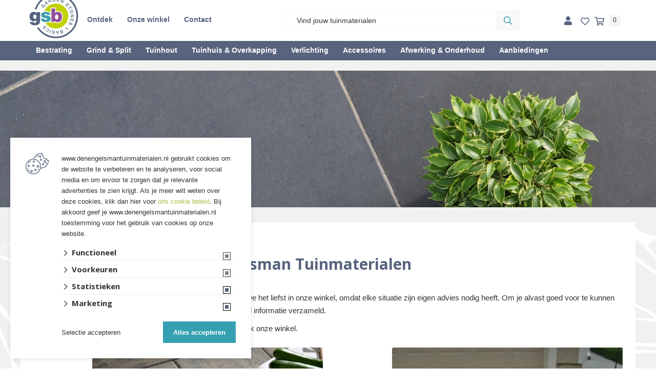

--- FILE ---
content_type: text/html; charset=UTF-8
request_url: https://www.denengelsmantuinmaterialen.nl/kennis
body_size: 23656
content:

<!DOCTYPE html>
<!--[if lt IE 7]><html class="no-js lt-ie9 lt-ie8 lt-ie7" lang="NL"><![endif]-->
<!--[if IE 7]><html class="no-js lt-ie9 lt-ie8" lang="NL"><![endif]-->
<!--[if IE 8]><html class="no-js lt-ie9" lang="NL"><![endif]-->
<!--[if gt IE 8]><!--><html class="no-js" lang="NL"><!--<![endif]-->

<head>
    <title>Kennis | Den Engelsman Tuinmaterialen</title>
    <base href="https://www.denengelsmantuinmaterialen.nl/"/>

    <link rel="shortcut icon" href="https://www.denengelsmantuinmaterialen.nl/bestanden/favicon.ico?1713167848" />
<link rel="apple-touch-icon" sizes="96x96" href="https://www.denengelsmantuinmaterialen.nl/lcms2/RESIZE/w96-h96-q90/bestanden/cropped-fav_icon-1-192x192.png?1713167848" />
<link rel="apple-touch-icon" sizes="180x180" href="https://www.denengelsmantuinmaterialen.nl/lcms2/RESIZE/w180-h180-q90/bestanden/cropped-fav_icon-1-192x192.png?1713167848" />
<link rel="apple-touch-icon" sizes="192x192" href="https://www.denengelsmantuinmaterialen.nl/lcms2/RESIZE/w192-h192-q90/bestanden/cropped-fav_icon-1-192x192.png?1713167848" />
<link rel="icon" sizes="16x16" type="image/png" href="https://www.denengelsmantuinmaterialen.nl/lcms2/RESIZE/w16-h16-q90/bestanden/cropped-fav_icon-1-192x192.png?1713167848" />
<link rel="icon" sizes="32x32" type="image/png" href="https://www.denengelsmantuinmaterialen.nl/lcms2/RESIZE/w32-h32-q90/bestanden/cropped-fav_icon-1-192x192.png?1713167848" />
<link rel="icon" sizes="96x96" type="image/png" href="https://www.denengelsmantuinmaterialen.nl/lcms2/RESIZE/w96-h96-q90/bestanden/cropped-fav_icon-1-192x192.png?1713167848" />
<link rel="icon" sizes="128x128" type="image/png" href="https://www.denengelsmantuinmaterialen.nl/lcms2/RESIZE/w128-h128-q90/bestanden/cropped-fav_icon-1-192x192.png?1713167848" />
<link rel="icon" sizes="196x196" type="image/png" href="https://www.denengelsmantuinmaterialen.nl/lcms2/RESIZE/w196-h196-q90/bestanden/cropped-fav_icon-1-192x192.png?1713167848" />
<meta name="application-name" content="" />
<meta name="msapplication-TileColor" content="#58637e" />
<meta name="msapplication-TileImage" content="https://www.denengelsmantuinmaterialen.nl/lcms2/RESIZE/w144-h144-q90/bestanden/cropped-fav_icon-1-192x192.png?1713167848" />
<meta name="msapplication-square70x70logo" content="https://www.denengelsmantuinmaterialen.nl/lcms2/RESIZE/w70-h70-q90/bestanden/cropped-fav_icon-1-192x192.png?1713167848" />
<meta name="msapplication-square150x150logo" content="https://www.denengelsmantuinmaterialen.nl/lcms2/RESIZE/w150-h150-q90/bestanden/cropped-fav_icon-1-192x192.png?1713167848" />
<meta name="msapplication-wide310x150logo" content="https://www.denengelsmantuinmaterialen.nl/lcms2/RESIZE/w310-h150-c150x310-q90/bestanden/cropped-fav_icon-1-192x192.png?1713167848" />
<meta name="msapplication-square310x310logo" content="https://www.denengelsmantuinmaterialen.nl/lcms2/RESIZE/w310-h310-q90/bestanden/cropped-fav_icon-1-192x192.png?1713167848" />

    <script src="https://code.jquery.com/jquery-3.5.1.min.js" integrity="sha256-9/aliU8dGd2tb6OSsuzixeV4y/faTqgFtohetphbbj0=" crossorigin="anonymous"></script>
    <script>window.jQuery || document.write('<script src="templates/main/gsb/js/jquery-2.2.0.min.js"><\/script>')</script>

    <link rel="preconnect" href="https://fonts.googleapis.com">
<link rel="preconnect" href="https://fonts.gstatic.com" crossorigin>
<link rel="preload" href="//fonts.googleapis.com/css?family=Roboto:300,400,500,700" as="style" onload="this.onload=null;this.rel='stylesheet';">
<link rel="preload" href="//fonts.googleapis.com/css?family=Open+Sans:300,400,600,700" as="style" onload="this.onload=null;this.rel='stylesheet';">
<link rel="preload" href="//fonts.googleapis.com/css?family=Titillium+Web:300,400,600,700" as="style" onload="this.onload=null;this.rel='stylesheet';">
    <meta http-equiv="X-UA-Compatible" content="IE=edge" />
    
            <meta name="viewport" content="width=device-width, initial-scale=1.0" />
    
    <meta http-equiv="Content-Type" content="text/html; charset=utf-8"/>
    <meta http-equiv="content-language" content="NL"/>
    
    <meta name="title" content="Kennis"/>
    <meta name="description" content="Bestrating, tuintegels, schuttingen, tuinhuizen en meer: alles voor je tuin!" lang="NL"/>
    <meta name="keywords" content="" lang="NL"/>
    <meta name="google-site-verification" content="" />
    <meta name="rating" content="general"/>
    <meta name="copyright" content="Copyright 2025. Alle Rechten Voorbehouden."/>
    <meta name="author" content="Bevers Steencentrum"/>
    <meta name="generator" content="LCMS V2"/>
    <link rel="canonical" href="https://www.denengelsmantuinmaterialen.nl/kennis"/>

    
                  <!-- Facebook, LinkedIn -->
            <meta property="og:type" content="website" />
            <meta property="og:title" content="Kennis" />
                            <meta property="og:description" content="Bestrating, tuintegels, schuttingen, tuinhuizen en meer: alles voor je tuin!" />
                        <meta property="og:url" content="https://www.denengelsmantuinmaterialen.nl/kennis" />
                        <!-- Twitter -->
            <meta name="twitter:card" content="summary" />
            <meta name="twitter:title" content="Kennis" />
                            <meta name="twitter:description" content="Bestrating, tuintegels, schuttingen, tuinhuizen en meer: alles voor je tuin!" />
                        <meta name="twitter:site" content="https://www.denengelsmantuinmaterialen.nl/kennis" />
            <link rel="preload" as="style" href="bestanden/cache/client/files/css.354c426c4419649971b7503895fbc6a4.css"  />
<link rel="stylesheet" href="bestanden/cache/client/files/css.354c426c4419649971b7503895fbc6a4.css" type="text/css" media="screen" >

<style>.inspiration .inspiration-item{position: relative;padding-bottom: 50px}.inspiration .inspiration-item .inspiration-item__image-link{position: static}.inspiration .inspiration-item .inspiration-item__image-link:after{display: none}.inspiration .inspiration-item .inspiration-item__body{position: relative;margin-top: 50px;margin-bottom: 50px;background: rgba(255,255,255,0.95);max-width: 350px;padding: 40px;z-index: 10;overflow: hidden}.inspiration .inspiration-item .inspiration-item__body .inspiration-item__categories{list-style: none;margin: 0px;padding: 0px;margin-bottom: 10px}.inspiration .inspiration-item .inspiration-item__body .inspiration-item__categories li{border-radius: 3px;padding: 0px 10px;height: 24px;line-height: 24px;vertical-align: top;font-weight: 600;font-size: 0.75em;color: inherit;background-color: rgba(36,38,43,0.05);text-transform: uppercase;display: inline-block;color: #fff;background-color: #b7c900;margin: 2px 0px}.inspiration .inspiration-item .inspiration-item__body .inspiration-item__date{margin: 8px 0;color: #6a707e}.inspiration .inspiration-item .inspiration-item__body .inspiration-item__title{font-size: 25px;line-height: 25px;margin: 0;color: #24262b}.inspiration .inspiration-item .inspiration-item__body .inspiration-item__description{margin-top: 10px;font-size: 16px}.inspiration .inspiration-item .inspiration-item__body .inspiration-item__link{margin-top: 10px;color: #24262b;padding: 3px 0px;display: block;font-size: 16px}.inspiration .inspiration-item .inspiration-item__body .inspiration-item__link i{margin-left: 10px;font-size: 14px}.inspiration .inspiration-item figure{margin-left: 110px;position: absolute;top: -50px;overflow: hidden}.inspiration .inspiration-item figure img{border-radius: 3px}@-webkit-keyframes spin{from{-webkit-transform: rotate(0deg)}to{-webkit-transform: rotate(360deg)}}@-moz-keyframes spin{from{-moz-transform: rotate(0deg)}to{-moz-transform: rotate(360deg)}}@keyframes spin{from{transform: rotate(0deg)}to{transform: rotate(360deg)}}/*# sourceMappingURL=https://www.denengelsmantuinmaterialen.nl/bestanden/cache/client/files/inspiratie.less.1f1253.map */.header{position: relative;position: fixed;top: 0;z-index: 111;left: 0;width: 100%;-webkit-transition: all .5s;-o-transition: all .5s;transition: all .5s}.header .container{background-color: transparent}.header.is-scrolled .header__top{padding: 5px 0px;margin-top: -10px}@media (max-width: 767px){.header.is-scrolled .header__top{margin-top: 0px}}.header.is-scrolled .company-logo{left: -130px}@media (max-width: 1600px){.header.is-scrolled .company-logo{left: 0px;max-width: 60px;top: -11px}}.header.is-scrolled .company-logo img{width: 130px;height: auto}.header .company-logo{-webkit-transition: all .5s;-o-transition: all .5s;transition: all .5s;position: absolute;left: -200px;z-index: 1111;top: 0px}@media (max-width: 1600px){.header .company-logo{display: inline-block;max-width: 100px;top: -35px;left: 0px}}.header .company-logo a:after{display: none}@media (max-width: 991px){.header .company-logo{position: static}}.header .header__top{-webkit-transition: all .5s;-o-transition: all .5s;transition: all .5s;background-color: #fff;padding: 20px 0}@media (max-width: 991px){.header .header__top .webshop-shortcuts{display: none}}.header .header__bottom{background-color: #58637e;border-bottom: 1px solid rgba(0,0,0,0.1)}.header--mobile{display: none}@media (max-width: 991px){.header--mobile{display: block}}.header--mobile .row,.header--mobile div[class^="col"]{padding: 0;margin: 0}.header--mobile .header__top{padding: 10px 0}.header--mobile .header__top .company-logo{text-align: center}@media (max-width: 1199px){.header--mobile .header__top .company-logo img{width: 60px;height: auto}}.header--mobile .header__bottom{background-color: #f7f7f7;padding: 5px 10px;border-bottom: 0 !important}.header--mobile .header__bottom .webshop-search__form input{height: 37px;background-color: #fff;padding: 6px 40px 6px 15px;border: 1px solid #e0e0e0}.header--mobile .header__bottom .webshop-search__form button{font-size: 14px;line-height: 37px;padding: 7px 10px}.header--mobile .header__bottom .webshop-search__form button i{font-size: 13px}.header--mobile .overlay-block__bottom .store-favorite,.header--mobile .overlay-block__bottom .minicart,.header--mobile .overlay-block__bottom .company-logo{display: none}.header--mobile .overlay-block__bottom .menu-horizontal{display: block}.header--mobile .overlay-block__bottom .menu-horizontal .menu-wrapper{margin-top: -1px}.header--mobile .overlay-block__bottom .menu-horizontal .menu-wrapper .sub-nav li{background-color: #58637e;border: none}.header--mobile .overlay-block__bottom .menu-horizontal .menu-wrapper .sub-nav li ul li{background-color: transparent;border-bottom: 1px solid #e5e5e5;display: block !important}.header--mobile .overlay-block__bottom .menu-horizontal .menu-wrapper .sub-nav li:first-of-type{display: none}.header--mobile .overlay-block__bottom .menu-horizontal .menu-wrapper .sub-nav li a{padding: 8px 14px;color: #fff}.header--mobile .overlay-block__bottom .menu-horizontal .menu-wrapper .sub-nav li a:hover,.header--mobile .overlay-block__bottom .menu-horizontal .menu-wrapper .sub-nav li a:focus{color: #fff !important}.header--mobile .overlay-block__bottom .menu-horizontal .hamburger{display: none}.header--mobile.is-menu .header__top--menu{display: block}.header-block--right{text-align: right}body.no-sticky-header .header{position: static}body.no-sticky-header .header.is-scrolled .header__top{padding: 20px 0;margin-top: unset}body.no-sticky-header .header.is-scrolled .company-logo{left: -200px;top: 0}@media (max-width: 1600px){body.no-sticky-header .header.is-scrolled .company-logo{max-width: 100px;top: -35px;left: 0px}}body.no-sticky-header .header.is-scrolled .company-logo img{width: unset;height: unset}body.no-sticky-header.fixed-header{padding-top: unset}@-webkit-keyframes spin{from{-webkit-transform: rotate(0deg)}to{-webkit-transform: rotate(360deg)}}@-moz-keyframes spin{from{-moz-transform: rotate(0deg)}to{-moz-transform: rotate(360deg)}}@keyframes spin{from{transform: rotate(0deg)}to{transform: rotate(360deg)}}/*# sourceMappingURL=https://www.denengelsmantuinmaterialen.nl/bestanden/cache/client/files/header.less.7208cf.map */.footer{position: relative}.footer .container{background-color: transparent}.footer .footer-block{position: relative;z-index: 11}@media (max-width: 991px){.footer{text-align: left;padding-bottom: 45px}}.footer:after{content: "";background-image: url("https://www.denengelsmantuinmaterialen.nl/img/achtergrond.png");width: 100%;height: 460px;display: block;background-size: cover;position: absolute;bottom: 0}@media (max-width: 991px){.footer:after{height: 200px;background-size: contain;background-repeat: no-repeat}}.footer h1,.footer h2,.footer h3,.footer h4,.footer h5,.footer h6{color: #fff}.footer a,.footer a:hover{color: #fff}.footer a:after,.footer a:hover:after{display: none}.footer .footer__top-extra{border-top: 1px solid rgba(0,0,0,0.1)}.footer .footer__top{background-color: #58637e;color: #fff;font-size: 14px;font-weight: 400;line-height: 24px;padding: 50px 0 70px;padding-bottom: 140px}@media (max-width: 991px){.footer .footer__top{padding: 30px 0}}.footer .footer__bottom{position: relative;background-color: #58637e;color: #fff;font-size: 11px;font-weight: 300;line-height: 17px;padding: 12px 0}.footer .footer__bottom ul{list-style: none;padding: 0;margin: 0}@media (max-width: 991px){.footer .footer__bottom ul{text-align: center}}.footer .footer__bottom ul li{display: inline-block;vertical-align: bottom}@media (max-width: 991px){.footer .footer__bottom ul li{display: block}}.footer .footer__bottom ul li + li:before{content: "-";display: inline-block;vertical-align: bottom;margin: 0 10px}@media (max-width: 991px){.footer .footer__bottom ul li + li:before{display: none}}.footer .footer__bottom .footer__content{padding: 9px 0}@media (max-width: 991px){.footer-block{margin-bottom: 30px}}.footer-creator{background-color: #58637e;font-size: 11px;font-weight: 300;line-height: 17px;text-align: center}@-webkit-keyframes spin{from{-webkit-transform: rotate(0deg)}to{-webkit-transform: rotate(360deg)}}@-moz-keyframes spin{from{-moz-transform: rotate(0deg)}to{-moz-transform: rotate(360deg)}}@keyframes spin{from{transform: rotate(0deg)}to{transform: rotate(360deg)}}/*# sourceMappingURL=https://www.denengelsmantuinmaterialen.nl/bestanden/cache/client/files/footer.less.e5f72f.map */</style><script type="application/javascript">var pluginCss = {};</script><script>
    window.dataLayer = window.dataLayer || [];
    function gtag() { dataLayer.push(arguments); }
    gtag('set', 'url_passthrough', true);
    gtag('consent', 'default', {
    "security_storage": "granted",
    "functionality_storage": "granted",
    "personalization_storage": "granted",
    "analytics_storage": "denied",
    "ad_storage": "denied",
    "ad_user_data": "denied",
    "ad_personalization": "denied"
});


</script><!-- Google Tag Manager -->
<script>(function(w,d,s,l,i){w[l]=w[l]||[];w[l].push({'gtm.start':
new Date().getTime(),event:'gtm.js'});var f=d.getElementsByTagName(s)[0],
j=d.createElement(s),dl=l!='dataLayer'?'&l='+l:'';j.async=true;j.src=
'https://www.googletagmanager.com/gtm.js?id='+i+dl;f.parentNode.insertBefore(j,f);
})(window,document,'script','dataLayer','GTM-5SZTNBJ');</script>
<!-- End Google Tag Manager --><!-- Global site tag (gtag.js) -->
<script async src="https://www.googletagmanager.com/gtag/js?id=G-N5WRZSG69D"></script>
<script>
    gtag('js', new Date());
    
    gtag('config', 'G-N5WRZSG69D', {"anonymize_ip":true});
    
</script><script>
    
    dataLayer.push({
    'event': 'remarketingTriggered',
    'google_tag_params': {
    "ecomm_pagetype": "other"
}
});

</script>

<script>!function(f,b,e,v,n,t,s) {if(f.fbq)return;n=f.fbq=function(){n.callMethod? n.callMethod.apply(n,arguments):n.queue.push(arguments)}; if(!f._fbq)f._fbq=n;n.push=n;n.loaded=!0;n.version='2.0'; n.queue=[];t=b.createElement(e);t.async=!0; t.src=v;s=b.getElementsByTagName(e)[0]; s.parentNode.insertBefore(t,s)}(window, document,'script', 'https://connect.facebook.net/en_US/fbevents.js'); fbq('init', '217218636305589'); fbq('track', 'PageView');</script>

<!-- Meta Pixel Code -->
<script>
!function(f,b,e,v,n,t,s)
{if(f.fbq)return;n=f.fbq=function(){n.callMethod?
n.callMethod.apply(n,arguments):n.queue.push(arguments)};
if(!f._fbq)f._fbq=n;n.push=n;n.loaded=!0;n.version='2.0';
n.queue=[];t=b.createElement(e);t.async=!0;
t.src=v;s=b.getElementsByTagName(e)[0];
s.parentNode.insertBefore(t,s)}(window, document,'script',
'https://connect.facebook.net/en_US/fbevents.js');
fbq('init', '1334968341617419');
fbq('track', 'PageView');
</script>
<noscript><img height="1" width="1" style="display:none"
src="https://www.facebook.com/tr?id=1334968341617419&ev=PageView&noscript=1"
/></noscript>
<!-- End Meta Pixel Code -->

</head>

<body class="fixed-header    ">

<!-- Google Tag Manager (noscript) -->
<noscript><iframe src="https://www.googletagmanager.com/ns.html?id=GTM-5SZTNBJ"
                  height="0" width="0" style="display:none;visibility:hidden"></iframe></noscript>
<!-- End Google Tag Manager (noscript) -->
<main class="page-wrapper">

    <!--[if lt IE 11]>
    <p class="chromeframe">You are using an <strong>outdated</strong> browser. Please <a href="http://browsehappy.com/">upgrade
        your browser</a> or <a href="http://www.google.com/chromeframe/?redirect=true">activate Google Chrome Frame</a>
        to improve your experience.</p>
    <![endif]-->

    <!--header-->
<header>

    <div class="header hidden-sm hidden-xs">
        <div class="header__top">
            <div class="container">
                <div class="row">
                    <div class="col-md-5 col-sm-3 col-xs-12">
                        <div class="header-block">
                            <div class="company-logo lcmsStyling_59 hidden-xs hidden-md"><a href="https://www.denengelsmantuinmaterialen.nl" title="Den Engelsman Tuinmaterialen"><img src="https://www.denengelsmantuinmaterialen.nl/lcms2/RESIZE/w200-q90/bestanden/logo_gsb.png?1713167849" class="img-responsive" alt="Den Engelsman Tuinmaterialen" fetchpriority="high" width="200" height="184" sizes="200px" /></a></div><div class="menu-horizontal clearmenu js-hamburger-target">    <div class="menu-wrapper">

        <div class="hamburger hamburger--squeeze  hidden-lg hidden-md">
            <div class="hamburger-box">
                <div class="hamburger-inner"></div>
            </div>
        </div>

        <nav class="menu-inner-wrapper ">
            <ul class="sub-nav main-nav"><li class="eerste first isparent is-parent active actief is-active actiefparent active-parent" ><a href="ontdek" title="Ontdek">Ontdek</a><ul><li class="eerste first" ><a href="inspiratie" title="Inspiratie">Inspiratie</a></li><li class="active actief is-active" ><a href="kennis" title="Kennis">Kennis</a></li><li class="laatste last" ><a href="folders-en-magazines" title="Folders en Magazines">Folders en Magazines</a></li></ul></li><li class="isparent is-parent" ><a href="onze-winkel" title="Onze winkel">Onze winkel</a><ul><li class="eerste first laatste last" ><a href="onze-winkel/medewerkers" title="Medewerkers">Medewerkers</a></li></ul></li><li class="laatste last" ><a href="contact" title="Contact">Contact</a></li></ul>        </nav>

    </div>
</div>
                        </div>
                    </div>
                    <div class="col-md-5 col-sm-3 col-xs-12">
                        <div class="header-block">
                            
    <div id="" class="webshop-search "  >
        <div class="js-store-search" data-blockid="60" data-min-input="3">

            <form class="webshop-search__form" action="zoekresultaten" method="get" autocomplete="off" data-search="Search">
                <input class="js-search-input"
                       type="text" title="Vind jouw tuinmaterialen"
                       value=""
                       name="textsearch"
                       placeholder="Vind jouw tuinmaterialen"/>
                <button type="submit" title="Vind jouw tuinmaterialen">
                    <i class="far fa-search"></i>
                </button>

                <div class="webshop-search__loading js-search-loading">
                    <i class="far fa-spinner-third fa-spin"></i>
                </div>
            </form>

            <div class="search-results js-search-results">
                
        <div class="search-result">
            <span class="search-result__label">
                                    Zoek met minimaal 3 karakters                            </span>
                    </div>

        
                    </div>
        </div>

    </div>
    
<script type="application/ld+json">
    {
        "@context": "https://schema.org",
        "@type": "WebSite",
        "url": "https://www.denengelsmantuinmaterialen.nl",
        "potentialAction": {
            "@type": "SearchAction",
            "target": "zoekresultaten?textsearch={textsearch}",
            "query-input": "required name=textsearch"
        }
    }
</script>
                        </div>
                    </div>
                    <div class="col-md-2 col-sm-6 col-xs-12">
                        <div class="header-block shortcuts header-block--right">
                            
<div id="" class="webshop-shortcuts ">
    <ul>

        
        <li role="presentation">

                            <a href="portaal">


                                            <i class="fas fa-user"></i>
                    

                    <span>Inloggen</span>
                </a>
            
        </li>

    </ul>
</div>

    <div class="store-favorite">
        <a class="js-update-favorite" href="favorieten" title="Favorieten">
            <i class="far fa-heart"></i>
            <span>0</span>
        </a>
    </div>
    
<div id="" class="minicart js-cart " data-type="all" data-block-id="128">

    <div class="minicart__icon">
        <a href="winkelwagen" title="Winkelwagen">
            <i class="far fa-shopping-cart"></i>
            <span class="minicart__amount">0</span>
        </a>
    </div>

    <div class="webshop-minicart__articles js-cart-articles">

        
            <ul>
                <li>
                    Je winkelwagen is leeg                </li>
            </ul>

            
        <table class="minicart__bottom">
            <tr>
                <td>
                    <a class="minicart__link" href="winkelwagen" title="Winkelmandje wijzigen">
                        Winkelmandje wijzigen                    </a>
                </td>
                <td>
                                            <form method="post" action="offertetraject">
                            <button type="submit" name="update_winkelwagen_offerte" value="" class="minicart__btn"
                                    title="Vraag offerte aan">
                                Vraag offerte aan                            </button>
                        </form>
                                    </td>
            </tr>
        </table>

    </div>
</div>                        </div>
                    </div>
                </div>
            </div>
        </div>
        <div class="header__bottom">
            <div class="container">
                <div class="row">
                    <div class="col-xs-12">
                        <div class="header-block">
                            

<div class="menu-horizontal js-hamburger-target ">
    <div class="menu-wrapper">
        <nav class="menu-wrapper__inner">
            
            <ul class="main-nav"><li class="eerste first isparent is-parent" ><a href="bestrating" title="Bestrating">Bestrating</a><ul class="submenublock"><li class="eerste first">

<div class="store-menu">
    <div class="container">
        <div class="row row--flex">
            <div class="col-xs-12">
                <div class="store-menu__groups">
                    <div class="row">
                        <ul>
                        



                                    
                                        <li class="eerste">
                                            <a href="https://www.denengelsmantuinmaterialen.nl/tuintegels" title="Tuintegels">
                                                <div class="hidden-lg hidden-md">  Tuintegels</div>
                                                <figure>
                                                    <img src="https://www.denengelsmantuinmaterialen.nl/lcms2/RESIZE/w200-h200-q90/bestanden/cache/store/engelsman/20186/Tuintegels.jpg?1713168306&1713168306=" alt="Tuintegels" loading="lazy">
                                                    <figcaption>
                                                        Tuintegels                                                    </figcaption>
                                                </figure>
                                            </a>
                                        </li>

                                        
                                        <li class="">
                                            <a href="https://www.denengelsmantuinmaterialen.nl/stenen-en-klinkers" title="Stenen en klinkers">
                                                <div class="hidden-lg hidden-md">  Stenen en klinkers</div>
                                                <figure>
                                                    <img src="https://www.denengelsmantuinmaterialen.nl/lcms2/RESIZE/w200-h200-q90/bestanden/cache/store/engelsman/20187/Stenen_en_klinkers.jpg?1713262139&1713262139=" alt="Stenen en klinkers" loading="lazy">
                                                    <figcaption>
                                                        Stenen en klinkers                                                    </figcaption>
                                                </figure>
                                            </a>
                                        </li>

                                        



                            



                                    
                                        <li class="">
                                            <a href="https://www.denengelsmantuinmaterialen.nl/muurblokken" title="Muurblokken">
                                                <div class="hidden-lg hidden-md">  Muurblokken</div>
                                                <figure>
                                                    <img src="https://www.denengelsmantuinmaterialen.nl/lcms2/RESIZE/w200-h200-q90/bestanden/cache/store/engelsman/20188/Muurblokken.jpg?1713168306&1713168306=" alt="Muurblokken" loading="lazy">
                                                    <figcaption>
                                                        Muurblokken                                                    </figcaption>
                                                </figure>
                                            </a>
                                        </li>

                                        
                                        <li class="">
                                            <a href="https://www.denengelsmantuinmaterialen.nl/kantopsluiting" title="Kantopsluiting">
                                                <div class="hidden-lg hidden-md">  Kantopsluiting</div>
                                                <figure>
                                                    <img src="https://www.denengelsmantuinmaterialen.nl/lcms2/RESIZE/w200-h200-q90/bestanden/cache/store/engelsman/20189/Kantopsluiting.jpg?1713262139&1713262139=" alt="Kantopsluiting" loading="lazy">
                                                    <figcaption>
                                                        Kantopsluiting                                                    </figcaption>
                                                </figure>
                                            </a>
                                        </li>

                                        



                            



                                    
                                        <li class="">
                                            <a href="https://www.denengelsmantuinmaterialen.nl/betonelementen-en-traptreden" title="Betonelementen en traptreden">
                                                <div class="hidden-lg hidden-md">  Betonelementen en traptreden</div>
                                                <figure>
                                                    <img src="https://www.denengelsmantuinmaterialen.nl/lcms2/RESIZE/w200-h200-q90/bestanden/cache/store/engelsman/20190/Betonelementen_en_traptreden.jpg?1713262139&1713262139=" alt="Betonelementen en traptreden" loading="lazy">
                                                    <figcaption>
                                                        Betonelementen en traptreden                                                    </figcaption>
                                                </figure>
                                            </a>
                                        </li>

                                        
                                        <li class="">
                                            <a href="https://www.denengelsmantuinmaterialen.nl/projectbestrating" title="Projectbestrating">
                                                <div class="hidden-lg hidden-md">  Projectbestrating</div>
                                                <figure>
                                                    <img src="https://www.denengelsmantuinmaterialen.nl/lcms2/RESIZE/w200-h200-q90/bestanden/cache/store/engelsman/20305/Projectbestrating.jpg?1713168311&1713168311=" alt="Projectbestrating" loading="lazy">
                                                    <figcaption>
                                                        Projectbestrating                                                    </figcaption>
                                                </figure>
                                            </a>
                                        </li>

                                        



                            



                                    
                                        <li class="">
                                            <a href="https://www.denengelsmantuinmaterialen.nl/kunstgras" title="Kunstgras">
                                                <div class="hidden-lg hidden-md">  Kunstgras</div>
                                                <figure>
                                                    <img src="https://www.denengelsmantuinmaterialen.nl/lcms2/RESIZE/w200-h200-q90/bestanden/cache/store/engelsman/20681/Kunstgras.jpg?1713168322&1713168322=" alt="Kunstgras" loading="lazy">
                                                    <figcaption>
                                                        Kunstgras                                                    </figcaption>
                                                </figure>
                                            </a>
                                        </li>

                                        
                                        <li class="">
                                            <a href="https://www.denengelsmantuinmaterialen.nl/voegen" title="Voegen">
                                                <div class="hidden-lg hidden-md">  Voegen</div>
                                                <figure>
                                                    <img src="https://www.denengelsmantuinmaterialen.nl/lcms2/RESIZE/w200-h200-q90/bestanden/cache/store/engelsman/20192/Voegen.jpg?1713168307&1713168307=" alt="Voegen" loading="lazy">
                                                    <figcaption>
                                                        Voegen                                                    </figcaption>
                                                </figure>
                                            </a>
                                        </li>

                                        



                            



                                    
                                        <li class="">
                                            <a href="https://www.denengelsmantuinmaterialen.nl/afwateringsgoten" title="Afwateringsgoten">
                                                <div class="hidden-lg hidden-md">  Afwateringsgoten</div>
                                                <figure>
                                                    <img src="https://www.denengelsmantuinmaterialen.nl/lcms2/RESIZE/w200-h200-q90/bestanden/cache/store/engelsman/20191/Afwateringsgoten.jpg?1713168307&1713168307=" alt="Afwateringsgoten" loading="lazy">
                                                    <figcaption>
                                                        Afwateringsgoten                                                    </figcaption>
                                                </figure>
                                            </a>
                                        </li>

                                        
                                        <li class="laatste">
                                            <a href="https://www.denengelsmantuinmaterialen.nl/zand-en-grond" title="Zand en grond">
                                                <div class="hidden-lg hidden-md">  Zand en grond</div>
                                                <figure>
                                                    <img src="https://www.denengelsmantuinmaterialen.nl/lcms2/RESIZE/w200-h200-q90/bestanden/cache/store/engelsman/20194/Zand_en_grond.jpg?1713168307&1713168307=" alt="Zand en grond" loading="lazy">
                                                    <figcaption>
                                                        Zand en grond                                                    </figcaption>
                                                </figure>
                                            </a>
                                        </li>

                                        



                                                    </ul>
                    </div>
                                    </div>
            </div>
        </div>
    </div>
</div></li></ul></li><li class="isparent is-parent" ><a href="grind-split" title="Grind &amp; Split">Grind &amp; Split</a><ul class="submenublock"><li class="eerste first">

<div class="store-menu">
    <div class="container">
        <div class="row row--flex">
            <div class="col-xs-12">
                <div class="store-menu__groups">
                    <div class="row">
                        <ul>
                        



                                    
                                        <li class="eerste">
                                            <a href="https://www.denengelsmantuinmaterialen.nl/grind-en-split/grind-en-split-in-bigbags" title="Grind en split in bigbags">
                                                <div class="hidden-lg hidden-md">  Grind en split in bigbags</div>
                                                <figure>
                                                    <img src="https://www.denengelsmantuinmaterialen.nl/lcms2/RESIZE/w200-h200-q90/bestanden/cache/store/engelsman/20225/Grind_en_split_in_bigbags.jpg?1713168308&1713168308=" alt="Grind en split in bigbags" loading="lazy">
                                                    <figcaption>
                                                        Grind en split in bigbags                                                    </figcaption>
                                                </figure>
                                            </a>
                                        </li>

                                        



                            



                                    
                                        <li class="">
                                            <a href="https://www.denengelsmantuinmaterialen.nl/grind-en-split/grind-en-split-in-zakken" title="Grind en split in zakken">
                                                <div class="hidden-lg hidden-md">  Grind en split in zakken</div>
                                                <figure>
                                                    <img src="https://www.denengelsmantuinmaterialen.nl/lcms2/RESIZE/w200-h200-q90/bestanden/cache/store/engelsman/20216/Grind_en_split_in_zakken.jpg?1713168308&1713168308=" alt="Grind en split in zakken" loading="lazy">
                                                    <figcaption>
                                                        Grind en split in zakken                                                    </figcaption>
                                                </figure>
                                            </a>
                                        </li>

                                        



                            



                                    
                                        <li class="laatste">
                                            <a href="https://www.denengelsmantuinmaterialen.nl/grind-en-split/grindplaten" title="Grindplaten">
                                                <div class="hidden-lg hidden-md">  Grindplaten</div>
                                                <figure>
                                                    <img src="https://www.denengelsmantuinmaterialen.nl/lcms2/RESIZE/w200-h200-q90/bestanden/cache/store/engelsman/20224/Grindplaten.jpg?1713168308&1713168308=" alt="Grindplaten" loading="lazy">
                                                    <figcaption>
                                                        Grindplaten                                                    </figcaption>
                                                </figure>
                                            </a>
                                        </li>

                                        



                                                    </ul>
                    </div>
                                    </div>
            </div>
        </div>
    </div>
</div></li></ul></li><li class="isparent is-parent" ><a href="tuinhout" title="Tuinhout kopen in Sint-Annaland ">Tuinhout</a><ul class="submenublock"><li class="eerste first">

<div class="store-menu">
    <div class="container">
        <div class="row row--flex">
            <div class="col-xs-12">
                <div class="store-menu__groups">
                    <div class="row">
                        <ul>
                        



                                    
                                        <li class="eerste">
                                            <a href="https://www.denengelsmantuinmaterialen.nl/schuttingen" title="Schuttingen">
                                                <div class="hidden-lg hidden-md">  Schuttingen</div>
                                                <figure>
                                                    <img src="https://www.denengelsmantuinmaterialen.nl/lcms2/RESIZE/w200-h200-q90/bestanden/cache/store/engelsman/20331/Schuttingen.jpg?1713262140&1713262140=" alt="Schuttingen" loading="lazy">
                                                    <figcaption>
                                                        Schuttingen                                                    </figcaption>
                                                </figure>
                                            </a>
                                        </li>

                                        



                            



                                    
                                        <li class="">
                                            <a href="https://www.denengelsmantuinmaterialen.nl/tuintimmerhout" title="Tuintimmerhout">
                                                <div class="hidden-lg hidden-md">  Tuintimmerhout</div>
                                                <figure>
                                                    <img src="https://www.denengelsmantuinmaterialen.nl/lcms2/RESIZE/w200-h200-q90/bestanden/cache/store/engelsman/20334/Tuintimmerhout.jpg?1713168312&1713168312=" alt="Tuintimmerhout" loading="lazy">
                                                    <figcaption>
                                                        Tuintimmerhout                                                    </figcaption>
                                                </figure>
                                            </a>
                                        </li>

                                        



                            



                                    
                                        <li class="laatste">
                                            <a href="https://www.denengelsmantuinmaterialen.nl/vlonders" title="Vlonders">
                                                <div class="hidden-lg hidden-md">  Vlonders</div>
                                                <figure>
                                                    <img src="https://www.denengelsmantuinmaterialen.nl/lcms2/RESIZE/w200-h200-q90/bestanden/cache/store/engelsman/20333/Vlonders.jpg?1713262140&1713262140=" alt="Vlonders" loading="lazy">
                                                    <figcaption>
                                                        Vlonders                                                    </figcaption>
                                                </figure>
                                            </a>
                                        </li>

                                        



                                                    </ul>
                    </div>
                                    </div>
            </div>
        </div>
    </div>
</div></li></ul></li><li class="isparent is-parent" ><a href="tuinhuis-overkapping" title="Tuinhuis &amp; Overkapping">Tuinhuis &amp; Overkapping</a><ul class="submenublock"><li class="eerste first">

<div class="store-menu">
    <div class="container">
        <div class="row row--flex">
            <div class="col-xs-12">
                <div class="store-menu__groups">
                    <div class="row">
                        <ul>
                        



                                    
                                        <li class="eerste">
                                            <a href="https://www.denengelsmantuinmaterialen.nl/tuinhuizen-configurator" title="Tuinhuizen configurator">
                                                <div class="hidden-lg hidden-md">  Tuinhuizen configurator</div>
                                                <figure>
                                                    <img src="https://www.denengelsmantuinmaterialen.nl/lcms2/RESIZE/w200-h200-q90/bestanden/cache/store/engelsman/29485/Tuinhuizen_configurator.jpg?1713168369&1713168369=" alt="Tuinhuizen configurator" loading="lazy">
                                                    <figcaption>
                                                        Tuinhuizen configurator                                                    </figcaption>
                                                </figure>
                                            </a>
                                        </li>

                                        
                                        <li class="">
                                            <a href="https://www.denengelsmantuinmaterialen.nl/douglas-buitenverblijven" title="Douglas buitenverblijven">
                                                <div class="hidden-lg hidden-md">  Douglas buitenverblijven</div>
                                                <figure>
                                                    <img src="https://www.denengelsmantuinmaterialen.nl/lcms2/RESIZE/w200-h200-q90/bestanden/cache/store/engelsman/20336/Douglas_buitenverblijven.jpg?1713262140&1713262140=" alt="Douglas buitenverblijven" loading="lazy">
                                                    <figcaption>
                                                        Douglas buitenverblijven                                                    </figcaption>
                                                </figure>
                                            </a>
                                        </li>

                                        



                            



                                    
                                        <li class="">
                                            <a href="https://www.denengelsmantuinmaterialen.nl/geimpregneerde-tuinverblijven" title="Geïmpregneerde tuinverblijven">
                                                <div class="hidden-lg hidden-md">  Geïmpregneerde tuinverblijven</div>
                                                <figure>
                                                    <img src="https://www.denengelsmantuinmaterialen.nl/lcms2/RESIZE/w200-h200-q90/bestanden/cache/store/engelsman/20341/Ge_mpregneerde_tuinverblijven.jpg?1713168312&1713168312=" alt="Geïmpregneerde tuinverblijven" loading="lazy">
                                                    <figcaption>
                                                        Geïmpregneerde tuinverblijven                                                    </figcaption>
                                                </figure>
                                            </a>
                                        </li>

                                        
                                        <li class="">
                                            <a href="https://www.denengelsmantuinmaterialen.nl/blokhutten" title="Blokhutten">
                                                <div class="hidden-lg hidden-md">  Blokhutten</div>
                                                <figure>
                                                    <img src="https://www.denengelsmantuinmaterialen.nl/lcms2/RESIZE/w200-h200-q90/bestanden/cache/store/engelsman/22742/Blokhutten.jpg?1713168331&1713168331=" alt="Blokhutten" loading="lazy">
                                                    <figcaption>
                                                        Blokhutten                                                    </figcaption>
                                                </figure>
                                            </a>
                                        </li>

                                        



                            



                                    
                                        <li class="">
                                            <a href="https://www.denengelsmantuinmaterialen.nl/verandas" title="Veranda's">
                                                <div class="hidden-lg hidden-md">  Veranda's</div>
                                                <figure>
                                                    <img src="https://www.denengelsmantuinmaterialen.nl/lcms2/RESIZE/w200-h200-q90/bestanden/cache/store/engelsman/20340/Veranda_s.jpg?1713168312&1713168312=" alt="Veranda's" loading="lazy">
                                                    <figcaption>
                                                        Veranda's                                                    </figcaption>
                                                </figure>
                                            </a>
                                        </li>

                                        
                                        <li class="">
                                            <a href="https://www.denengelsmantuinmaterialen.nl/carports" title="Carports">
                                                <div class="hidden-lg hidden-md">  Carports</div>
                                                <figure>
                                                    <img src="https://www.denengelsmantuinmaterialen.nl/lcms2/RESIZE/w200-h200-q90/bestanden/cache/store/engelsman/22721/Carports.jpg?1713262140&1713262140=" alt="Carports" loading="lazy">
                                                    <figcaption>
                                                        Carports                                                    </figcaption>
                                                </figure>
                                            </a>
                                        </li>

                                        



                            



                                    
                                        <li class="">
                                            <a href="https://www.denengelsmantuinmaterialen.nl/ramen-en-deuren" title="Ramen en deuren">
                                                <div class="hidden-lg hidden-md">  Ramen en deuren</div>
                                                <figure>
                                                    <img src="https://www.denengelsmantuinmaterialen.nl/lcms2/RESIZE/w200-h200-q90/bestanden/cache/store/engelsman/22720/Ramen_en_deuren.jpg?1713168331&1713168331=" alt="Ramen en deuren" loading="lazy">
                                                    <figcaption>
                                                        Ramen en deuren                                                    </figcaption>
                                                </figure>
                                            </a>
                                        </li>

                                        
                                        <li class="">
                                            <a href="https://www.denengelsmantuinmaterialen.nl/wanden" title="Wanden">
                                                <div class="hidden-lg hidden-md">  Wanden</div>
                                                <figure>
                                                    <img src="https://www.denengelsmantuinmaterialen.nl/lcms2/RESIZE/w200-h200-q90/bestanden/cache/store/engelsman/20335/Wanden.jpg?1713168312&1713168312=" alt="Wanden" loading="lazy">
                                                    <figcaption>
                                                        Wanden                                                    </figcaption>
                                                </figure>
                                            </a>
                                        </li>

                                        



                            



                                    
                                        <li class="laatste">
                                            <a href="https://www.denengelsmantuinmaterialen.nl/accessoires-tuinverblijven" title="Accessoires tuinverblijven">
                                                <div class="hidden-lg hidden-md">  Accessoires tuinverblijven</div>
                                                <figure>
                                                    <img src="https://www.denengelsmantuinmaterialen.nl/lcms2/RESIZE/w200-h200-q90/bestanden/cache/store/engelsman/20337/Accessoires_tuinverblijven.jpg?1713168312&1713168312=" alt="Accessoires tuinverblijven" loading="lazy">
                                                    <figcaption>
                                                        Accessoires tuinverblijven                                                    </figcaption>
                                                </figure>
                                            </a>
                                        </li>

                                        



                                                    </ul>
                    </div>
                                    </div>
            </div>
        </div>
    </div>
</div></li></ul></li><li class="isparent is-parent" ><a href="tuinverlichting" title="Verlichting">Verlichting</a><ul class="submenublock"><li class="eerste first">

<div class="store-menu">
    <div class="container">
        <div class="row row--flex">
            <div class="col-xs-12">
                <div class="store-menu__groups">
                    <div class="row">
                        <ul>
                        



                                    
                                        <li class="eerste">
                                            <a href="https://www.denengelsmantuinmaterialen.nl/tuinverlichting/grondspots" title="Grondspots">
                                                <div class="hidden-lg hidden-md">  Grondspots</div>
                                                <figure>
                                                    <img src="https://www.denengelsmantuinmaterialen.nl/lcms2/RESIZE/w200-h200-q90/bestanden/cache/store/engelsman/20688/Grondspots.jpg?1713168322&1713168322=" alt="Grondspots" loading="lazy">
                                                    <figcaption>
                                                        Grondspots                                                    </figcaption>
                                                </figure>
                                            </a>
                                        </li>

                                        
                                        <li class="">
                                            <a href="https://www.denengelsmantuinmaterialen.nl/tuinverlichting/opbouwlampen" title="Hang- en opbouwlampen">
                                                <div class="hidden-lg hidden-md">  Hang- en opbouwlampen</div>
                                                <figure>
                                                    <img src="https://www.denengelsmantuinmaterialen.nl/lcms2/RESIZE/w200-h200-q90/bestanden/cache/store/engelsman/22719/Hang-_en_opbouwlampen.png?1713168331&1713168331=" alt="Hang- en opbouwlampen" loading="lazy">
                                                    <figcaption>
                                                        Hang- en opbouwlampen                                                    </figcaption>
                                                </figure>
                                            </a>
                                        </li>

                                        



                            



                                    
                                        <li class="">
                                            <a href="https://www.denengelsmantuinmaterialen.nl/tuinverlichting/tuinspots" title="Tuinspots">
                                                <div class="hidden-lg hidden-md">  Tuinspots</div>
                                                <figure>
                                                    <img src="https://www.denengelsmantuinmaterialen.nl/lcms2/RESIZE/w200-h200-q90/bestanden/cache/store/engelsman/16084/Tuinspots.jpg?1713168293&1713168293=" alt="Tuinspots" loading="lazy">
                                                    <figcaption>
                                                        Tuinspots                                                    </figcaption>
                                                </figure>
                                            </a>
                                        </li>

                                        
                                        <li class="">
                                            <a href="https://www.denengelsmantuinmaterialen.nl/tuinverlichting/staande-lampen" title="Staande lampen">
                                                <div class="hidden-lg hidden-md">  Staande lampen</div>
                                                <figure>
                                                    <img src="https://www.denengelsmantuinmaterialen.nl/lcms2/RESIZE/w200-h200-q90/bestanden/cache/store/engelsman/16041/Staande_lampen.jpg?1713262140&1713262140=" alt="Staande lampen" loading="lazy">
                                                    <figcaption>
                                                        Staande lampen                                                    </figcaption>
                                                </figure>
                                            </a>
                                        </li>

                                        



                            



                                    
                                        <li class="">
                                            <a href="https://www.denengelsmantuinmaterialen.nl/tuinverlichting/inbouwspots" title="Inbouwspots">
                                                <div class="hidden-lg hidden-md">  Inbouwspots</div>
                                                <figure>
                                                    <img src="https://www.denengelsmantuinmaterialen.nl/lcms2/RESIZE/w200-h200-q90/bestanden/cache/store/engelsman/16071/Inbouwspots.jpg?1713168293&1713168293=" alt="Inbouwspots" loading="lazy">
                                                    <figcaption>
                                                        Inbouwspots                                                    </figcaption>
                                                </figure>
                                            </a>
                                        </li>

                                        
                                        <li class="">
                                            <a href="https://www.denengelsmantuinmaterialen.nl/tuinverlichting/wandlampen" title="Wandlampen">
                                                <div class="hidden-lg hidden-md">  Wandlampen</div>
                                                <figure>
                                                    <img src="https://www.denengelsmantuinmaterialen.nl/lcms2/RESIZE/w200-h200-q90/bestanden/cache/store/engelsman/16087/Wandlampen.jpg?1713262141&1713262141=" alt="Wandlampen" loading="lazy">
                                                    <figcaption>
                                                        Wandlampen                                                    </figcaption>
                                                </figure>
                                            </a>
                                        </li>

                                        



                            



                                    
                                        <li class="">
                                            <a href="https://www.denengelsmantuinmaterialen.nl/tuinverlichting/decoratie-tuinverlichting" title="Decoratie tuinverlichting">
                                                <div class="hidden-lg hidden-md">  Decoratie tuinverlichting</div>
                                                <figure>
                                                    <img src="https://www.denengelsmantuinmaterialen.nl/lcms2/RESIZE/w200-h200-q90/bestanden/cache/store/engelsman/16063/Decoratie_tuinverlichting.jpg?1713262141&1713262141=" alt="Decoratie tuinverlichting" loading="lazy">
                                                    <figcaption>
                                                        Decoratie tuinverlichting                                                    </figcaption>
                                                </figure>
                                            </a>
                                        </li>

                                        
                                        <li class="">
                                            <a href="https://www.denengelsmantuinmaterialen.nl/tuinverlichting/trafo-en-kabels" title="Trafo en kabels">
                                                <div class="hidden-lg hidden-md">  Trafo en kabels</div>
                                                <figure>
                                                    <img src="https://www.denengelsmantuinmaterialen.nl/lcms2/RESIZE/w200-h200-q90/bestanden/cache/store/engelsman/20686/Trafo_en_kabels.jpg?1713262141&1713262141=" alt="Trafo en kabels" loading="lazy">
                                                    <figcaption>
                                                        Trafo en kabels                                                    </figcaption>
                                                </figure>
                                            </a>
                                        </li>

                                        



                            



                                    
                                        <li class="laatste">
                                            <a href="https://www.denengelsmantuinmaterialen.nl/tuinverlichting/accessoires" title="Accessoires">
                                                <div class="hidden-lg hidden-md">  Accessoires</div>
                                                <figure>
                                                    <img src="https://www.denengelsmantuinmaterialen.nl/lcms2/RESIZE/w200-h200-q90/bestanden/cache/store/engelsman/20687/Accessoires.jpg?1713168322&1713168322=" alt="Accessoires" loading="lazy">
                                                    <figcaption>
                                                        Accessoires                                                    </figcaption>
                                                </figure>
                                            </a>
                                        </li>

                                        



                                                    </ul>
                    </div>
                                    </div>
            </div>
        </div>
    </div>
</div></li></ul></li><li class="isparent is-parent" ><a href="tuinaccessoires" title="Accessoires">Accessoires</a><ul class="submenublock"><li class="eerste first">

<div class="store-menu">
    <div class="container">
        <div class="row row--flex">
            <div class="col-xs-12">
                <div class="store-menu__groups">
                    <div class="row">
                        <ul>
                        



                                    
                                        <li class="eerste">
                                            <a href="https://www.denengelsmantuinmaterialen.nl/kunstgras" title="Kunstgras">
                                                <div class="hidden-lg hidden-md">  Kunstgras</div>
                                                <figure>
                                                    <img src="https://www.denengelsmantuinmaterialen.nl/lcms2/RESIZE/w200-h200-q90/bestanden/cache/store/engelsman/20681/Kunstgras.jpg?1713168322&1713168322=" alt="Kunstgras" loading="lazy">
                                                    <figcaption>
                                                        Kunstgras                                                    </figcaption>
                                                </figure>
                                            </a>
                                        </li>

                                        



                            



                                    
                                        <li class="">
                                            <a href="https://www.denengelsmantuinmaterialen.nl/meubelen" title="Meubelen">
                                                <div class="hidden-lg hidden-md">  Meubelen</div>
                                                <figure>
                                                    <img src="https://www.denengelsmantuinmaterialen.nl/lcms2/RESIZE/w200-h200-q90/bestanden/cache/store/engelsman/20330/Meubelen.jpg?1713168312&1713168312=" alt="Meubelen" loading="lazy">
                                                    <figcaption>
                                                        Meubelen                                                    </figcaption>
                                                </figure>
                                            </a>
                                        </li>

                                        



                            



                                    
                                        <li class="laatste">
                                            <a href="https://www.denengelsmantuinmaterialen.nl/ornamenten" title="Ornamenten">
                                                <div class="hidden-lg hidden-md">  Ornamenten</div>
                                                <figure>
                                                    <img src="https://www.denengelsmantuinmaterialen.nl/lcms2/RESIZE/w200-h200-q90/bestanden/cache/store/engelsman/21040/Ornamenten.jpg?1713168331&1713168331=" alt="Ornamenten" loading="lazy">
                                                    <figcaption>
                                                        Ornamenten                                                    </figcaption>
                                                </figure>
                                            </a>
                                        </li>

                                        



                                                    </ul>
                    </div>
                                    </div>
            </div>
        </div>
    </div>
</div></li></ul></li><li class="isparent is-parent" ><a href="afwerking-en-onderhoud" title="Afwerking &amp; Onderhoud">Afwerking &amp; Onderhoud</a><ul class="submenublock"><li class="eerste first">

<div class="store-menu">
    <div class="container">
        <div class="row row--flex">
            <div class="col-xs-12">
                <div class="store-menu__groups">
                    <div class="row">
                        <ul>
                        



                                    
                                        <li class="eerste">
                                            <a href="https://www.denengelsmantuinmaterialen.nl/beits.-verf-en-olie" title="Beits, verf en olie">
                                                <div class="hidden-lg hidden-md">  Beits, verf en olie</div>
                                                <figure>
                                                    <img src="https://www.denengelsmantuinmaterialen.nl/lcms2/RESIZE/w200-h200-q90/bestanden/cache/store/engelsman/20338/Beits_verf_en_olie.jpg?1713168312&1713168312=" alt="Beits, verf en olie" loading="lazy">
                                                    <figcaption>
                                                        Beits, verf en olie                                                    </figcaption>
                                                </figure>
                                            </a>
                                        </li>

                                        
                                        <li class="">
                                            <a href="https://www.denengelsmantuinmaterialen.nl/gereedschappen" title="Gereedschappen">
                                                <div class="hidden-lg hidden-md">  Gereedschappen</div>
                                                <figure>
                                                    <img src="https://www.denengelsmantuinmaterialen.nl/lcms2/RESIZE/w200-h200-q90/bestanden/cache/store/engelsman/20342/Gereedschappen.jpg?1713168312&1713168312=" alt="Gereedschappen" loading="lazy">
                                                    <figcaption>
                                                        Gereedschappen                                                    </figcaption>
                                                </figure>
                                            </a>
                                        </li>

                                        



                            



                                    
                                        <li class="">
                                            <a href="https://www.denengelsmantuinmaterialen.nl/ijzerwaren" title="IJzerwaren">
                                                <div class="hidden-lg hidden-md">  IJzerwaren</div>
                                                <figure>
                                                    <img src="https://www.denengelsmantuinmaterialen.nl/lcms2/RESIZE/w200-h200-q90/bestanden/cache/store/engelsman/20339/IJzerwaren.jpg?1713262141&1713262141=" alt="IJzerwaren" loading="lazy">
                                                    <figcaption>
                                                        IJzerwaren                                                    </figcaption>
                                                </figure>
                                            </a>
                                        </li>

                                        
                                        <li class="">
                                            <a href="https://www.denengelsmantuinmaterialen.nl/tegeldragers" title="Tegeldragers">
                                                <div class="hidden-lg hidden-md">  Tegeldragers</div>
                                                <figure>
                                                    <img src="https://www.denengelsmantuinmaterialen.nl/lcms2/RESIZE/w200-h200-q90/bestanden/cache/store/engelsman/20329/Tegeldragers.jpg?1713168311&1713168311=" alt="Tegeldragers" loading="lazy">
                                                    <figcaption>
                                                        Tegeldragers                                                    </figcaption>
                                                </figure>
                                            </a>
                                        </li>

                                        



                            



                                    
                                        <li class="">
                                            <a href="https://www.denengelsmantuinmaterialen.nl/voegen" title="Voegen">
                                                <div class="hidden-lg hidden-md">  Voegen</div>
                                                <figure>
                                                    <img src="https://www.denengelsmantuinmaterialen.nl/lcms2/RESIZE/w200-h200-q90/bestanden/cache/store/engelsman/20192/Voegen.jpg?1713168307&1713168307=" alt="Voegen" loading="lazy">
                                                    <figcaption>
                                                        Voegen                                                    </figcaption>
                                                </figure>
                                            </a>
                                        </li>

                                        
                                        <li class="">
                                            <a href="https://www.denengelsmantuinmaterialen.nl/afwateringsgoten" title="Afwateringsgoten">
                                                <div class="hidden-lg hidden-md">  Afwateringsgoten</div>
                                                <figure>
                                                    <img src="https://www.denengelsmantuinmaterialen.nl/lcms2/RESIZE/w200-h200-q90/bestanden/cache/store/engelsman/20191/Afwateringsgoten.jpg?1713168307&1713168307=" alt="Afwateringsgoten" loading="lazy">
                                                    <figcaption>
                                                        Afwateringsgoten                                                    </figcaption>
                                                </figure>
                                            </a>
                                        </li>

                                        



                            



                                    
                                        <li class="">
                                            <a href="https://www.denengelsmantuinmaterialen.nl/lijm-en-mortel" title="Lijm en mortel">
                                                <div class="hidden-lg hidden-md">  Lijm en mortel</div>
                                                <figure>
                                                    <img src="https://www.denengelsmantuinmaterialen.nl/lcms2/RESIZE/w200-h200-q90/bestanden/cache/store/engelsman/20193/Lijm_en_mortel.jpg?1713262141&1713262141=" alt="Lijm en mortel" loading="lazy">
                                                    <figcaption>
                                                        Lijm en mortel                                                    </figcaption>
                                                </figure>
                                            </a>
                                        </li>

                                        
                                        <li class="laatste">
                                            <a href="https://www.denengelsmantuinmaterialen.nl/onderhoud-bestrating" title="Onderhoud bestrating">
                                                <div class="hidden-lg hidden-md">  Onderhoud bestrating</div>
                                                <figure>
                                                    <img src="https://www.denengelsmantuinmaterialen.nl/lcms2/RESIZE/w200-h200-q90/bestanden/cache/store/engelsman/20304/Onderhoud_bestrating.jpg?1713168311&1713168311=" alt="Onderhoud bestrating" loading="lazy">
                                                    <figcaption>
                                                        Onderhoud bestrating                                                    </figcaption>
                                                </figure>
                                            </a>
                                        </li>

                                        



                                                    </ul>
                    </div>
                                    </div>
            </div>
        </div>
    </div>
</div></li></ul></li><li class="laatste last" ><a href="aanbiedingen" title="Aanbiedingen">Aanbiedingen</a></li></ul>
        </nav>
    </div>
</div>
                        </div>
                    </div>
                </div>
            </div>
        </div>
    </div>

    <div class="header header--mobile">
        <div class="header__top">
            <div class="container">
                <div class="row">
                    <div class="col-xs-3">
                        
<div id="" class="webshop-shortcuts ">
    <ul>

        
        <li role="presentation">

                            <a href="portaal">


                                            <i class="fas fa-user"></i>
                    

                    <span>Inloggen</span>
                </a>
            
        </li>

    </ul>
</div>

    <div class="store-favorite">
        <a class="js-update-favorite" href="favorieten" title="Favorieten">
            <i class="far fa-heart"></i>
            <span>0</span>
        </a>
    </div>
    
<div id="" class="minicart is-empty js-cart " data-type="order" data-block-id="62">

    <div class="minicart__icon">
        <a href="winkelwagen" title="Winkelwagen">
            <i class="far fa-shopping-cart"></i>
            <span class="minicart__amount">0</span>
        </a>
    </div>

    <div class="webshop-minicart__articles js-cart-articles">

        
            <ul>
                <li>
                    Je winkelwagen is leeg                </li>
            </ul>

            
        <table class="minicart__bottom">
            <tr>
                <td>
                    <a class="minicart__link" href="winkelwagen" title="Winkelmandje wijzigen">
                        Winkelmandje wijzigen                    </a>
                </td>
                <td>
                                            <form method="post" action="besteltraject">
                            <button type="submit" name="update_winkelwagen_offerte" value="" class="minicart__btn"
                                    title="Vraag offerte aan">
                                Vraag offerte aan                            </button>
                        </form>
                                    </td>
            </tr>
        </table>

    </div>
</div>                    </div>
                    <div class="col-xs-6">
                        <div class="company-logo "><a href="https://www.denengelsmantuinmaterialen.nl" title="Den Engelsman Tuinmaterialen"><img src="https://www.denengelsmantuinmaterialen.nl/bestanden/logo_gsb.png?1713167849" class="img-responsive" alt="Den Engelsman Tuinmaterialen" fetchpriority="high" width="496" height="457" /></a></div>                    </div>
                    <div class="col-xs-3">
                        
<div id="" class="overlay-block js-overlay-template" style="display: none;">
    <div class="overlay-block__top">
        <div class="container">
            <div class="row helper-no-gutters">
                <div class="col-xs-4">
                    <div class="overlay-block__left js-overlay-back hidden" onclick="">
                        <i class="far fa-arrow-left"></i>
                        <span>Terug</span>
                    </div>
                </div>
                <div class="col-xs-4">
                    <div class="overlay-block__center js-overlay-title">
                        Overlay
                    </div>
                </div>
                <div class="col-xs-4">
                    <div class="overlay-block__right js-overlay-close" onclick="">
                        <span>Sluiten</span>
                        <i class="far fa-times"></i>
                    </div>
                </div>
            </div>
        </div>
    </div>
    <div class="overlay-block__bottom js-overlay-content">

    </div>
</div>
<div class="hamburger-icon js-hamburger">
    <span>menu</span>
    <i class="far fa-bars"></i>
</div>                    </div>
                </div>
            </div>
        </div>
        <div class="header__bottom">
            <div class="row">
                <div class="col-xs-12">
                    
    <div id="" class="webshop-search "  >
        <div class="js-store-search" data-blockid="60" data-min-input="3">

            <form class="webshop-search__form" action="zoekresultaten" method="get" autocomplete="off" data-search="Search">
                <input class="js-search-input"
                       type="text" title="Vind jouw tuinmaterialen"
                       value=""
                       name="textsearch"
                       placeholder="Vind jouw tuinmaterialen"/>
                <button type="submit" title="Vind jouw tuinmaterialen">
                    <i class="far fa-search"></i>
                </button>

                <div class="webshop-search__loading js-search-loading">
                    <i class="far fa-spinner-third fa-spin"></i>
                </div>
            </form>

            <div class="search-results js-search-results">
                
        <div class="search-result">
            <span class="search-result__label">
                                    Zoek met minimaal 3 karakters                            </span>
                    </div>

        
                    </div>
        </div>

    </div>
    
<script type="application/ld+json">
    {
        "@context": "https://schema.org",
        "@type": "WebSite",
        "url": "https://www.denengelsmantuinmaterialen.nl",
        "potentialAction": {
            "@type": "SearchAction",
            "target": "zoekresultaten?textsearch={textsearch}",
            "query-input": "required name=textsearch"
        }
    }
</script>
                </div>
            </div>
        </div>
        <div class="js-header-overlay">
            

<div class="menu-horizontal js-hamburger-target ">
    <div class="menu-wrapper">
        <nav class="menu-wrapper__inner">
            
            <ul class="main-nav"><li class="eerste first isparent is-parent" ><a href="bestrating" title="Bestrating">Bestrating</a><ul class="submenublock"><li class="eerste first">

<div class="store-menu">
    <div class="container">
        <div class="row row--flex">
            <div class="col-xs-12">
                <div class="store-menu__groups">
                    <div class="row">
                        <ul>
                        



                                    
                                        <li class="eerste">
                                            <a href="https://www.denengelsmantuinmaterialen.nl/tuintegels" title="Tuintegels">
                                                <div class="hidden-lg hidden-md">  Tuintegels</div>
                                                <figure>
                                                    <img src="https://www.denengelsmantuinmaterialen.nl/lcms2/RESIZE/w200-h200-q90/bestanden/cache/store/engelsman/20186/Tuintegels.jpg?1713168306&1713168306=" alt="Tuintegels" loading="lazy">
                                                    <figcaption>
                                                        Tuintegels                                                    </figcaption>
                                                </figure>
                                            </a>
                                        </li>

                                        
                                        <li class="">
                                            <a href="https://www.denengelsmantuinmaterialen.nl/stenen-en-klinkers" title="Stenen en klinkers">
                                                <div class="hidden-lg hidden-md">  Stenen en klinkers</div>
                                                <figure>
                                                    <img src="https://www.denengelsmantuinmaterialen.nl/lcms2/RESIZE/w200-h200-q90/bestanden/cache/store/engelsman/20187/Stenen_en_klinkers.jpg?1713262139&1713262139=" alt="Stenen en klinkers" loading="lazy">
                                                    <figcaption>
                                                        Stenen en klinkers                                                    </figcaption>
                                                </figure>
                                            </a>
                                        </li>

                                        



                            



                                    
                                        <li class="">
                                            <a href="https://www.denengelsmantuinmaterialen.nl/muurblokken" title="Muurblokken">
                                                <div class="hidden-lg hidden-md">  Muurblokken</div>
                                                <figure>
                                                    <img src="https://www.denengelsmantuinmaterialen.nl/lcms2/RESIZE/w200-h200-q90/bestanden/cache/store/engelsman/20188/Muurblokken.jpg?1713168306&1713168306=" alt="Muurblokken" loading="lazy">
                                                    <figcaption>
                                                        Muurblokken                                                    </figcaption>
                                                </figure>
                                            </a>
                                        </li>

                                        
                                        <li class="">
                                            <a href="https://www.denengelsmantuinmaterialen.nl/kantopsluiting" title="Kantopsluiting">
                                                <div class="hidden-lg hidden-md">  Kantopsluiting</div>
                                                <figure>
                                                    <img src="https://www.denengelsmantuinmaterialen.nl/lcms2/RESIZE/w200-h200-q90/bestanden/cache/store/engelsman/20189/Kantopsluiting.jpg?1713262139&1713262139=" alt="Kantopsluiting" loading="lazy">
                                                    <figcaption>
                                                        Kantopsluiting                                                    </figcaption>
                                                </figure>
                                            </a>
                                        </li>

                                        



                            



                                    
                                        <li class="">
                                            <a href="https://www.denengelsmantuinmaterialen.nl/betonelementen-en-traptreden" title="Betonelementen en traptreden">
                                                <div class="hidden-lg hidden-md">  Betonelementen en traptreden</div>
                                                <figure>
                                                    <img src="https://www.denengelsmantuinmaterialen.nl/lcms2/RESIZE/w200-h200-q90/bestanden/cache/store/engelsman/20190/Betonelementen_en_traptreden.jpg?1713262139&1713262139=" alt="Betonelementen en traptreden" loading="lazy">
                                                    <figcaption>
                                                        Betonelementen en traptreden                                                    </figcaption>
                                                </figure>
                                            </a>
                                        </li>

                                        
                                        <li class="">
                                            <a href="https://www.denengelsmantuinmaterialen.nl/projectbestrating" title="Projectbestrating">
                                                <div class="hidden-lg hidden-md">  Projectbestrating</div>
                                                <figure>
                                                    <img src="https://www.denengelsmantuinmaterialen.nl/lcms2/RESIZE/w200-h200-q90/bestanden/cache/store/engelsman/20305/Projectbestrating.jpg?1713168311&1713168311=" alt="Projectbestrating" loading="lazy">
                                                    <figcaption>
                                                        Projectbestrating                                                    </figcaption>
                                                </figure>
                                            </a>
                                        </li>

                                        



                            



                                    
                                        <li class="">
                                            <a href="https://www.denengelsmantuinmaterialen.nl/kunstgras" title="Kunstgras">
                                                <div class="hidden-lg hidden-md">  Kunstgras</div>
                                                <figure>
                                                    <img src="https://www.denengelsmantuinmaterialen.nl/lcms2/RESIZE/w200-h200-q90/bestanden/cache/store/engelsman/20681/Kunstgras.jpg?1713168322&1713168322=" alt="Kunstgras" loading="lazy">
                                                    <figcaption>
                                                        Kunstgras                                                    </figcaption>
                                                </figure>
                                            </a>
                                        </li>

                                        
                                        <li class="">
                                            <a href="https://www.denengelsmantuinmaterialen.nl/voegen" title="Voegen">
                                                <div class="hidden-lg hidden-md">  Voegen</div>
                                                <figure>
                                                    <img src="https://www.denengelsmantuinmaterialen.nl/lcms2/RESIZE/w200-h200-q90/bestanden/cache/store/engelsman/20192/Voegen.jpg?1713168307&1713168307=" alt="Voegen" loading="lazy">
                                                    <figcaption>
                                                        Voegen                                                    </figcaption>
                                                </figure>
                                            </a>
                                        </li>

                                        



                            



                                    
                                        <li class="">
                                            <a href="https://www.denengelsmantuinmaterialen.nl/afwateringsgoten" title="Afwateringsgoten">
                                                <div class="hidden-lg hidden-md">  Afwateringsgoten</div>
                                                <figure>
                                                    <img src="https://www.denengelsmantuinmaterialen.nl/lcms2/RESIZE/w200-h200-q90/bestanden/cache/store/engelsman/20191/Afwateringsgoten.jpg?1713168307&1713168307=" alt="Afwateringsgoten" loading="lazy">
                                                    <figcaption>
                                                        Afwateringsgoten                                                    </figcaption>
                                                </figure>
                                            </a>
                                        </li>

                                        
                                        <li class="laatste">
                                            <a href="https://www.denengelsmantuinmaterialen.nl/zand-en-grond" title="Zand en grond">
                                                <div class="hidden-lg hidden-md">  Zand en grond</div>
                                                <figure>
                                                    <img src="https://www.denengelsmantuinmaterialen.nl/lcms2/RESIZE/w200-h200-q90/bestanden/cache/store/engelsman/20194/Zand_en_grond.jpg?1713168307&1713168307=" alt="Zand en grond" loading="lazy">
                                                    <figcaption>
                                                        Zand en grond                                                    </figcaption>
                                                </figure>
                                            </a>
                                        </li>

                                        



                                                    </ul>
                    </div>
                                    </div>
            </div>
        </div>
    </div>
</div></li></ul></li><li class="isparent is-parent" ><a href="grind-split" title="Grind &amp; Split">Grind &amp; Split</a><ul class="submenublock"><li class="eerste first">

<div class="store-menu">
    <div class="container">
        <div class="row row--flex">
            <div class="col-xs-12">
                <div class="store-menu__groups">
                    <div class="row">
                        <ul>
                        



                                    
                                        <li class="eerste">
                                            <a href="https://www.denengelsmantuinmaterialen.nl/grind-en-split/grind-en-split-in-bigbags" title="Grind en split in bigbags">
                                                <div class="hidden-lg hidden-md">  Grind en split in bigbags</div>
                                                <figure>
                                                    <img src="https://www.denengelsmantuinmaterialen.nl/lcms2/RESIZE/w200-h200-q90/bestanden/cache/store/engelsman/20225/Grind_en_split_in_bigbags.jpg?1713168308&1713168308=" alt="Grind en split in bigbags" loading="lazy">
                                                    <figcaption>
                                                        Grind en split in bigbags                                                    </figcaption>
                                                </figure>
                                            </a>
                                        </li>

                                        



                            



                                    
                                        <li class="">
                                            <a href="https://www.denengelsmantuinmaterialen.nl/grind-en-split/grind-en-split-in-zakken" title="Grind en split in zakken">
                                                <div class="hidden-lg hidden-md">  Grind en split in zakken</div>
                                                <figure>
                                                    <img src="https://www.denengelsmantuinmaterialen.nl/lcms2/RESIZE/w200-h200-q90/bestanden/cache/store/engelsman/20216/Grind_en_split_in_zakken.jpg?1713168308&1713168308=" alt="Grind en split in zakken" loading="lazy">
                                                    <figcaption>
                                                        Grind en split in zakken                                                    </figcaption>
                                                </figure>
                                            </a>
                                        </li>

                                        



                            



                                    
                                        <li class="laatste">
                                            <a href="https://www.denengelsmantuinmaterialen.nl/grind-en-split/grindplaten" title="Grindplaten">
                                                <div class="hidden-lg hidden-md">  Grindplaten</div>
                                                <figure>
                                                    <img src="https://www.denengelsmantuinmaterialen.nl/lcms2/RESIZE/w200-h200-q90/bestanden/cache/store/engelsman/20224/Grindplaten.jpg?1713168308&1713168308=" alt="Grindplaten" loading="lazy">
                                                    <figcaption>
                                                        Grindplaten                                                    </figcaption>
                                                </figure>
                                            </a>
                                        </li>

                                        



                                                    </ul>
                    </div>
                                    </div>
            </div>
        </div>
    </div>
</div></li></ul></li><li class="isparent is-parent" ><a href="tuinhout" title="Tuinhout kopen in Sint-Annaland ">Tuinhout</a><ul class="submenublock"><li class="eerste first">

<div class="store-menu">
    <div class="container">
        <div class="row row--flex">
            <div class="col-xs-12">
                <div class="store-menu__groups">
                    <div class="row">
                        <ul>
                        



                                    
                                        <li class="eerste">
                                            <a href="https://www.denengelsmantuinmaterialen.nl/schuttingen" title="Schuttingen">
                                                <div class="hidden-lg hidden-md">  Schuttingen</div>
                                                <figure>
                                                    <img src="https://www.denengelsmantuinmaterialen.nl/lcms2/RESIZE/w200-h200-q90/bestanden/cache/store/engelsman/20331/Schuttingen.jpg?1713262140&1713262140=" alt="Schuttingen" loading="lazy">
                                                    <figcaption>
                                                        Schuttingen                                                    </figcaption>
                                                </figure>
                                            </a>
                                        </li>

                                        



                            



                                    
                                        <li class="">
                                            <a href="https://www.denengelsmantuinmaterialen.nl/tuintimmerhout" title="Tuintimmerhout">
                                                <div class="hidden-lg hidden-md">  Tuintimmerhout</div>
                                                <figure>
                                                    <img src="https://www.denengelsmantuinmaterialen.nl/lcms2/RESIZE/w200-h200-q90/bestanden/cache/store/engelsman/20334/Tuintimmerhout.jpg?1713168312&1713168312=" alt="Tuintimmerhout" loading="lazy">
                                                    <figcaption>
                                                        Tuintimmerhout                                                    </figcaption>
                                                </figure>
                                            </a>
                                        </li>

                                        



                            



                                    
                                        <li class="laatste">
                                            <a href="https://www.denengelsmantuinmaterialen.nl/vlonders" title="Vlonders">
                                                <div class="hidden-lg hidden-md">  Vlonders</div>
                                                <figure>
                                                    <img src="https://www.denengelsmantuinmaterialen.nl/lcms2/RESIZE/w200-h200-q90/bestanden/cache/store/engelsman/20333/Vlonders.jpg?1713262140&1713262140=" alt="Vlonders" loading="lazy">
                                                    <figcaption>
                                                        Vlonders                                                    </figcaption>
                                                </figure>
                                            </a>
                                        </li>

                                        



                                                    </ul>
                    </div>
                                    </div>
            </div>
        </div>
    </div>
</div></li></ul></li><li class="isparent is-parent" ><a href="tuinhuis-overkapping" title="Tuinhuis &amp; Overkapping">Tuinhuis &amp; Overkapping</a><ul class="submenublock"><li class="eerste first">

<div class="store-menu">
    <div class="container">
        <div class="row row--flex">
            <div class="col-xs-12">
                <div class="store-menu__groups">
                    <div class="row">
                        <ul>
                        



                                    
                                        <li class="eerste">
                                            <a href="https://www.denengelsmantuinmaterialen.nl/tuinhuizen-configurator" title="Tuinhuizen configurator">
                                                <div class="hidden-lg hidden-md">  Tuinhuizen configurator</div>
                                                <figure>
                                                    <img src="https://www.denengelsmantuinmaterialen.nl/lcms2/RESIZE/w200-h200-q90/bestanden/cache/store/engelsman/29485/Tuinhuizen_configurator.jpg?1713168369&1713168369=" alt="Tuinhuizen configurator" loading="lazy">
                                                    <figcaption>
                                                        Tuinhuizen configurator                                                    </figcaption>
                                                </figure>
                                            </a>
                                        </li>

                                        
                                        <li class="">
                                            <a href="https://www.denengelsmantuinmaterialen.nl/douglas-buitenverblijven" title="Douglas buitenverblijven">
                                                <div class="hidden-lg hidden-md">  Douglas buitenverblijven</div>
                                                <figure>
                                                    <img src="https://www.denengelsmantuinmaterialen.nl/lcms2/RESIZE/w200-h200-q90/bestanden/cache/store/engelsman/20336/Douglas_buitenverblijven.jpg?1713262140&1713262140=" alt="Douglas buitenverblijven" loading="lazy">
                                                    <figcaption>
                                                        Douglas buitenverblijven                                                    </figcaption>
                                                </figure>
                                            </a>
                                        </li>

                                        



                            



                                    
                                        <li class="">
                                            <a href="https://www.denengelsmantuinmaterialen.nl/geimpregneerde-tuinverblijven" title="Geïmpregneerde tuinverblijven">
                                                <div class="hidden-lg hidden-md">  Geïmpregneerde tuinverblijven</div>
                                                <figure>
                                                    <img src="https://www.denengelsmantuinmaterialen.nl/lcms2/RESIZE/w200-h200-q90/bestanden/cache/store/engelsman/20341/Ge_mpregneerde_tuinverblijven.jpg?1713168312&1713168312=" alt="Geïmpregneerde tuinverblijven" loading="lazy">
                                                    <figcaption>
                                                        Geïmpregneerde tuinverblijven                                                    </figcaption>
                                                </figure>
                                            </a>
                                        </li>

                                        
                                        <li class="">
                                            <a href="https://www.denengelsmantuinmaterialen.nl/blokhutten" title="Blokhutten">
                                                <div class="hidden-lg hidden-md">  Blokhutten</div>
                                                <figure>
                                                    <img src="https://www.denengelsmantuinmaterialen.nl/lcms2/RESIZE/w200-h200-q90/bestanden/cache/store/engelsman/22742/Blokhutten.jpg?1713168331&1713168331=" alt="Blokhutten" loading="lazy">
                                                    <figcaption>
                                                        Blokhutten                                                    </figcaption>
                                                </figure>
                                            </a>
                                        </li>

                                        



                            



                                    
                                        <li class="">
                                            <a href="https://www.denengelsmantuinmaterialen.nl/verandas" title="Veranda's">
                                                <div class="hidden-lg hidden-md">  Veranda's</div>
                                                <figure>
                                                    <img src="https://www.denengelsmantuinmaterialen.nl/lcms2/RESIZE/w200-h200-q90/bestanden/cache/store/engelsman/20340/Veranda_s.jpg?1713168312&1713168312=" alt="Veranda's" loading="lazy">
                                                    <figcaption>
                                                        Veranda's                                                    </figcaption>
                                                </figure>
                                            </a>
                                        </li>

                                        
                                        <li class="">
                                            <a href="https://www.denengelsmantuinmaterialen.nl/carports" title="Carports">
                                                <div class="hidden-lg hidden-md">  Carports</div>
                                                <figure>
                                                    <img src="https://www.denengelsmantuinmaterialen.nl/lcms2/RESIZE/w200-h200-q90/bestanden/cache/store/engelsman/22721/Carports.jpg?1713262140&1713262140=" alt="Carports" loading="lazy">
                                                    <figcaption>
                                                        Carports                                                    </figcaption>
                                                </figure>
                                            </a>
                                        </li>

                                        



                            



                                    
                                        <li class="">
                                            <a href="https://www.denengelsmantuinmaterialen.nl/ramen-en-deuren" title="Ramen en deuren">
                                                <div class="hidden-lg hidden-md">  Ramen en deuren</div>
                                                <figure>
                                                    <img src="https://www.denengelsmantuinmaterialen.nl/lcms2/RESIZE/w200-h200-q90/bestanden/cache/store/engelsman/22720/Ramen_en_deuren.jpg?1713168331&1713168331=" alt="Ramen en deuren" loading="lazy">
                                                    <figcaption>
                                                        Ramen en deuren                                                    </figcaption>
                                                </figure>
                                            </a>
                                        </li>

                                        
                                        <li class="">
                                            <a href="https://www.denengelsmantuinmaterialen.nl/wanden" title="Wanden">
                                                <div class="hidden-lg hidden-md">  Wanden</div>
                                                <figure>
                                                    <img src="https://www.denengelsmantuinmaterialen.nl/lcms2/RESIZE/w200-h200-q90/bestanden/cache/store/engelsman/20335/Wanden.jpg?1713168312&1713168312=" alt="Wanden" loading="lazy">
                                                    <figcaption>
                                                        Wanden                                                    </figcaption>
                                                </figure>
                                            </a>
                                        </li>

                                        



                            



                                    
                                        <li class="laatste">
                                            <a href="https://www.denengelsmantuinmaterialen.nl/accessoires-tuinverblijven" title="Accessoires tuinverblijven">
                                                <div class="hidden-lg hidden-md">  Accessoires tuinverblijven</div>
                                                <figure>
                                                    <img src="https://www.denengelsmantuinmaterialen.nl/lcms2/RESIZE/w200-h200-q90/bestanden/cache/store/engelsman/20337/Accessoires_tuinverblijven.jpg?1713168312&1713168312=" alt="Accessoires tuinverblijven" loading="lazy">
                                                    <figcaption>
                                                        Accessoires tuinverblijven                                                    </figcaption>
                                                </figure>
                                            </a>
                                        </li>

                                        



                                                    </ul>
                    </div>
                                    </div>
            </div>
        </div>
    </div>
</div></li></ul></li><li class="isparent is-parent" ><a href="tuinverlichting" title="Verlichting">Verlichting</a><ul class="submenublock"><li class="eerste first">

<div class="store-menu">
    <div class="container">
        <div class="row row--flex">
            <div class="col-xs-12">
                <div class="store-menu__groups">
                    <div class="row">
                        <ul>
                        



                                    
                                        <li class="eerste">
                                            <a href="https://www.denengelsmantuinmaterialen.nl/tuinverlichting/grondspots" title="Grondspots">
                                                <div class="hidden-lg hidden-md">  Grondspots</div>
                                                <figure>
                                                    <img src="https://www.denengelsmantuinmaterialen.nl/lcms2/RESIZE/w200-h200-q90/bestanden/cache/store/engelsman/20688/Grondspots.jpg?1713168322&1713168322=" alt="Grondspots" loading="lazy">
                                                    <figcaption>
                                                        Grondspots                                                    </figcaption>
                                                </figure>
                                            </a>
                                        </li>

                                        
                                        <li class="">
                                            <a href="https://www.denengelsmantuinmaterialen.nl/tuinverlichting/opbouwlampen" title="Hang- en opbouwlampen">
                                                <div class="hidden-lg hidden-md">  Hang- en opbouwlampen</div>
                                                <figure>
                                                    <img src="https://www.denengelsmantuinmaterialen.nl/lcms2/RESIZE/w200-h200-q90/bestanden/cache/store/engelsman/22719/Hang-_en_opbouwlampen.png?1713168331&1713168331=" alt="Hang- en opbouwlampen" loading="lazy">
                                                    <figcaption>
                                                        Hang- en opbouwlampen                                                    </figcaption>
                                                </figure>
                                            </a>
                                        </li>

                                        



                            



                                    
                                        <li class="">
                                            <a href="https://www.denengelsmantuinmaterialen.nl/tuinverlichting/tuinspots" title="Tuinspots">
                                                <div class="hidden-lg hidden-md">  Tuinspots</div>
                                                <figure>
                                                    <img src="https://www.denengelsmantuinmaterialen.nl/lcms2/RESIZE/w200-h200-q90/bestanden/cache/store/engelsman/16084/Tuinspots.jpg?1713168293&1713168293=" alt="Tuinspots" loading="lazy">
                                                    <figcaption>
                                                        Tuinspots                                                    </figcaption>
                                                </figure>
                                            </a>
                                        </li>

                                        
                                        <li class="">
                                            <a href="https://www.denengelsmantuinmaterialen.nl/tuinverlichting/staande-lampen" title="Staande lampen">
                                                <div class="hidden-lg hidden-md">  Staande lampen</div>
                                                <figure>
                                                    <img src="https://www.denengelsmantuinmaterialen.nl/lcms2/RESIZE/w200-h200-q90/bestanden/cache/store/engelsman/16041/Staande_lampen.jpg?1713262140&1713262140=" alt="Staande lampen" loading="lazy">
                                                    <figcaption>
                                                        Staande lampen                                                    </figcaption>
                                                </figure>
                                            </a>
                                        </li>

                                        



                            



                                    
                                        <li class="">
                                            <a href="https://www.denengelsmantuinmaterialen.nl/tuinverlichting/inbouwspots" title="Inbouwspots">
                                                <div class="hidden-lg hidden-md">  Inbouwspots</div>
                                                <figure>
                                                    <img src="https://www.denengelsmantuinmaterialen.nl/lcms2/RESIZE/w200-h200-q90/bestanden/cache/store/engelsman/16071/Inbouwspots.jpg?1713168293&1713168293=" alt="Inbouwspots" loading="lazy">
                                                    <figcaption>
                                                        Inbouwspots                                                    </figcaption>
                                                </figure>
                                            </a>
                                        </li>

                                        
                                        <li class="">
                                            <a href="https://www.denengelsmantuinmaterialen.nl/tuinverlichting/wandlampen" title="Wandlampen">
                                                <div class="hidden-lg hidden-md">  Wandlampen</div>
                                                <figure>
                                                    <img src="https://www.denengelsmantuinmaterialen.nl/lcms2/RESIZE/w200-h200-q90/bestanden/cache/store/engelsman/16087/Wandlampen.jpg?1713262141&1713262141=" alt="Wandlampen" loading="lazy">
                                                    <figcaption>
                                                        Wandlampen                                                    </figcaption>
                                                </figure>
                                            </a>
                                        </li>

                                        



                            



                                    
                                        <li class="">
                                            <a href="https://www.denengelsmantuinmaterialen.nl/tuinverlichting/decoratie-tuinverlichting" title="Decoratie tuinverlichting">
                                                <div class="hidden-lg hidden-md">  Decoratie tuinverlichting</div>
                                                <figure>
                                                    <img src="https://www.denengelsmantuinmaterialen.nl/lcms2/RESIZE/w200-h200-q90/bestanden/cache/store/engelsman/16063/Decoratie_tuinverlichting.jpg?1713262141&1713262141=" alt="Decoratie tuinverlichting" loading="lazy">
                                                    <figcaption>
                                                        Decoratie tuinverlichting                                                    </figcaption>
                                                </figure>
                                            </a>
                                        </li>

                                        
                                        <li class="">
                                            <a href="https://www.denengelsmantuinmaterialen.nl/tuinverlichting/trafo-en-kabels" title="Trafo en kabels">
                                                <div class="hidden-lg hidden-md">  Trafo en kabels</div>
                                                <figure>
                                                    <img src="https://www.denengelsmantuinmaterialen.nl/lcms2/RESIZE/w200-h200-q90/bestanden/cache/store/engelsman/20686/Trafo_en_kabels.jpg?1713262141&1713262141=" alt="Trafo en kabels" loading="lazy">
                                                    <figcaption>
                                                        Trafo en kabels                                                    </figcaption>
                                                </figure>
                                            </a>
                                        </li>

                                        



                            



                                    
                                        <li class="laatste">
                                            <a href="https://www.denengelsmantuinmaterialen.nl/tuinverlichting/accessoires" title="Accessoires">
                                                <div class="hidden-lg hidden-md">  Accessoires</div>
                                                <figure>
                                                    <img src="https://www.denengelsmantuinmaterialen.nl/lcms2/RESIZE/w200-h200-q90/bestanden/cache/store/engelsman/20687/Accessoires.jpg?1713168322&1713168322=" alt="Accessoires" loading="lazy">
                                                    <figcaption>
                                                        Accessoires                                                    </figcaption>
                                                </figure>
                                            </a>
                                        </li>

                                        



                                                    </ul>
                    </div>
                                    </div>
            </div>
        </div>
    </div>
</div></li></ul></li><li class="isparent is-parent" ><a href="tuinaccessoires" title="Accessoires">Accessoires</a><ul class="submenublock"><li class="eerste first">

<div class="store-menu">
    <div class="container">
        <div class="row row--flex">
            <div class="col-xs-12">
                <div class="store-menu__groups">
                    <div class="row">
                        <ul>
                        



                                    
                                        <li class="eerste">
                                            <a href="https://www.denengelsmantuinmaterialen.nl/kunstgras" title="Kunstgras">
                                                <div class="hidden-lg hidden-md">  Kunstgras</div>
                                                <figure>
                                                    <img src="https://www.denengelsmantuinmaterialen.nl/lcms2/RESIZE/w200-h200-q90/bestanden/cache/store/engelsman/20681/Kunstgras.jpg?1713168322&1713168322=" alt="Kunstgras" loading="lazy">
                                                    <figcaption>
                                                        Kunstgras                                                    </figcaption>
                                                </figure>
                                            </a>
                                        </li>

                                        



                            



                                    
                                        <li class="">
                                            <a href="https://www.denengelsmantuinmaterialen.nl/meubelen" title="Meubelen">
                                                <div class="hidden-lg hidden-md">  Meubelen</div>
                                                <figure>
                                                    <img src="https://www.denengelsmantuinmaterialen.nl/lcms2/RESIZE/w200-h200-q90/bestanden/cache/store/engelsman/20330/Meubelen.jpg?1713168312&1713168312=" alt="Meubelen" loading="lazy">
                                                    <figcaption>
                                                        Meubelen                                                    </figcaption>
                                                </figure>
                                            </a>
                                        </li>

                                        



                            



                                    
                                        <li class="laatste">
                                            <a href="https://www.denengelsmantuinmaterialen.nl/ornamenten" title="Ornamenten">
                                                <div class="hidden-lg hidden-md">  Ornamenten</div>
                                                <figure>
                                                    <img src="https://www.denengelsmantuinmaterialen.nl/lcms2/RESIZE/w200-h200-q90/bestanden/cache/store/engelsman/21040/Ornamenten.jpg?1713168331&1713168331=" alt="Ornamenten" loading="lazy">
                                                    <figcaption>
                                                        Ornamenten                                                    </figcaption>
                                                </figure>
                                            </a>
                                        </li>

                                        



                                                    </ul>
                    </div>
                                    </div>
            </div>
        </div>
    </div>
</div></li></ul></li><li class="isparent is-parent" ><a href="afwerking-en-onderhoud" title="Afwerking &amp; Onderhoud">Afwerking &amp; Onderhoud</a><ul class="submenublock"><li class="eerste first">

<div class="store-menu">
    <div class="container">
        <div class="row row--flex">
            <div class="col-xs-12">
                <div class="store-menu__groups">
                    <div class="row">
                        <ul>
                        



                                    
                                        <li class="eerste">
                                            <a href="https://www.denengelsmantuinmaterialen.nl/beits.-verf-en-olie" title="Beits, verf en olie">
                                                <div class="hidden-lg hidden-md">  Beits, verf en olie</div>
                                                <figure>
                                                    <img src="https://www.denengelsmantuinmaterialen.nl/lcms2/RESIZE/w200-h200-q90/bestanden/cache/store/engelsman/20338/Beits_verf_en_olie.jpg?1713168312&1713168312=" alt="Beits, verf en olie" loading="lazy">
                                                    <figcaption>
                                                        Beits, verf en olie                                                    </figcaption>
                                                </figure>
                                            </a>
                                        </li>

                                        
                                        <li class="">
                                            <a href="https://www.denengelsmantuinmaterialen.nl/gereedschappen" title="Gereedschappen">
                                                <div class="hidden-lg hidden-md">  Gereedschappen</div>
                                                <figure>
                                                    <img src="https://www.denengelsmantuinmaterialen.nl/lcms2/RESIZE/w200-h200-q90/bestanden/cache/store/engelsman/20342/Gereedschappen.jpg?1713168312&1713168312=" alt="Gereedschappen" loading="lazy">
                                                    <figcaption>
                                                        Gereedschappen                                                    </figcaption>
                                                </figure>
                                            </a>
                                        </li>

                                        



                            



                                    
                                        <li class="">
                                            <a href="https://www.denengelsmantuinmaterialen.nl/ijzerwaren" title="IJzerwaren">
                                                <div class="hidden-lg hidden-md">  IJzerwaren</div>
                                                <figure>
                                                    <img src="https://www.denengelsmantuinmaterialen.nl/lcms2/RESIZE/w200-h200-q90/bestanden/cache/store/engelsman/20339/IJzerwaren.jpg?1713262141&1713262141=" alt="IJzerwaren" loading="lazy">
                                                    <figcaption>
                                                        IJzerwaren                                                    </figcaption>
                                                </figure>
                                            </a>
                                        </li>

                                        
                                        <li class="">
                                            <a href="https://www.denengelsmantuinmaterialen.nl/tegeldragers" title="Tegeldragers">
                                                <div class="hidden-lg hidden-md">  Tegeldragers</div>
                                                <figure>
                                                    <img src="https://www.denengelsmantuinmaterialen.nl/lcms2/RESIZE/w200-h200-q90/bestanden/cache/store/engelsman/20329/Tegeldragers.jpg?1713168311&1713168311=" alt="Tegeldragers" loading="lazy">
                                                    <figcaption>
                                                        Tegeldragers                                                    </figcaption>
                                                </figure>
                                            </a>
                                        </li>

                                        



                            



                                    
                                        <li class="">
                                            <a href="https://www.denengelsmantuinmaterialen.nl/voegen" title="Voegen">
                                                <div class="hidden-lg hidden-md">  Voegen</div>
                                                <figure>
                                                    <img src="https://www.denengelsmantuinmaterialen.nl/lcms2/RESIZE/w200-h200-q90/bestanden/cache/store/engelsman/20192/Voegen.jpg?1713168307&1713168307=" alt="Voegen" loading="lazy">
                                                    <figcaption>
                                                        Voegen                                                    </figcaption>
                                                </figure>
                                            </a>
                                        </li>

                                        
                                        <li class="">
                                            <a href="https://www.denengelsmantuinmaterialen.nl/afwateringsgoten" title="Afwateringsgoten">
                                                <div class="hidden-lg hidden-md">  Afwateringsgoten</div>
                                                <figure>
                                                    <img src="https://www.denengelsmantuinmaterialen.nl/lcms2/RESIZE/w200-h200-q90/bestanden/cache/store/engelsman/20191/Afwateringsgoten.jpg?1713168307&1713168307=" alt="Afwateringsgoten" loading="lazy">
                                                    <figcaption>
                                                        Afwateringsgoten                                                    </figcaption>
                                                </figure>
                                            </a>
                                        </li>

                                        



                            



                                    
                                        <li class="">
                                            <a href="https://www.denengelsmantuinmaterialen.nl/lijm-en-mortel" title="Lijm en mortel">
                                                <div class="hidden-lg hidden-md">  Lijm en mortel</div>
                                                <figure>
                                                    <img src="https://www.denengelsmantuinmaterialen.nl/lcms2/RESIZE/w200-h200-q90/bestanden/cache/store/engelsman/20193/Lijm_en_mortel.jpg?1713262141&1713262141=" alt="Lijm en mortel" loading="lazy">
                                                    <figcaption>
                                                        Lijm en mortel                                                    </figcaption>
                                                </figure>
                                            </a>
                                        </li>

                                        
                                        <li class="laatste">
                                            <a href="https://www.denengelsmantuinmaterialen.nl/onderhoud-bestrating" title="Onderhoud bestrating">
                                                <div class="hidden-lg hidden-md">  Onderhoud bestrating</div>
                                                <figure>
                                                    <img src="https://www.denengelsmantuinmaterialen.nl/lcms2/RESIZE/w200-h200-q90/bestanden/cache/store/engelsman/20304/Onderhoud_bestrating.jpg?1713168311&1713168311=" alt="Onderhoud bestrating" loading="lazy">
                                                    <figcaption>
                                                        Onderhoud bestrating                                                    </figcaption>
                                                </figure>
                                            </a>
                                        </li>

                                        



                                                    </ul>
                    </div>
                                    </div>
            </div>
        </div>
    </div>
</div></li></ul></li><li class="laatste last" ><a href="aanbiedingen" title="Aanbiedingen">Aanbiedingen</a></li></ul>
        </nav>
    </div>
</div>
            <div class="company-logo lcmsStyling_59 hidden-xs hidden-md"><a href="https://www.denengelsmantuinmaterialen.nl" title="Den Engelsman Tuinmaterialen"><img src="https://www.denengelsmantuinmaterialen.nl/lcms2/RESIZE/w200-q90/bestanden/logo_gsb.png?1713167849" class="img-responsive" alt="Den Engelsman Tuinmaterialen" fetchpriority="high" width="200" height="184" sizes="200px" /></a></div><div class="menu-horizontal clearmenu js-hamburger-target">    <div class="menu-wrapper">

        <div class="hamburger hamburger--squeeze  hidden-lg hidden-md">
            <div class="hamburger-box">
                <div class="hamburger-inner"></div>
            </div>
        </div>

        <nav class="menu-inner-wrapper ">
            <ul class="sub-nav main-nav"><li class="eerste first isparent is-parent active actief is-active actiefparent active-parent" ><a href="ontdek" title="Ontdek">Ontdek</a><ul><li class="eerste first" ><a href="inspiratie" title="Inspiratie">Inspiratie</a></li><li class="active actief is-active" ><a href="kennis" title="Kennis">Kennis</a></li><li class="laatste last" ><a href="folders-en-magazines" title="Folders en Magazines">Folders en Magazines</a></li></ul></li><li class="isparent is-parent" ><a href="onze-winkel" title="Onze winkel">Onze winkel</a><ul><li class="eerste first laatste last" ><a href="onze-winkel/medewerkers" title="Medewerkers">Medewerkers</a></li></ul></li><li class="laatste last" ><a href="contact" title="Contact">Contact</a></li></ul>        </nav>

    </div>
</div>
            
<div id="" class="webshop-shortcuts ">
    <ul>

        
        <li role="presentation">

                            <a href="portaal">


                                            <i class="fas fa-user"></i>
                    

                    <span>Inloggen</span>
                </a>
            
        </li>

    </ul>
</div>

    <div class="store-favorite">
        <a class="js-update-favorite" href="favorieten" title="Favorieten">
            <i class="far fa-heart"></i>
            <span>0</span>
        </a>
    </div>
    
<div id="" class="minicart js-cart " data-type="all" data-block-id="128">

    <div class="minicart__icon">
        <a href="winkelwagen" title="Winkelwagen">
            <i class="far fa-shopping-cart"></i>
            <span class="minicart__amount">0</span>
        </a>
    </div>

    <div class="webshop-minicart__articles js-cart-articles">

        
            <ul>
                <li>
                    Je winkelwagen is leeg                </li>
            </ul>

            
        <table class="minicart__bottom">
            <tr>
                <td>
                    <a class="minicart__link" href="winkelwagen" title="Winkelmandje wijzigen">
                        Winkelmandje wijzigen                    </a>
                </td>
                <td>
                                            <form method="post" action="offertetraject">
                            <button type="submit" name="update_winkelwagen_offerte" value="" class="minicart__btn"
                                    title="Vraag offerte aan">
                                Vraag offerte aan                            </button>
                        </form>
                                    </td>
            </tr>
        </table>

    </div>
</div>        </div>
    </div>

</header>


<!--/header-->
    <section class="main-section">
        <div class="main-overlay"></div>
        <div class="segment segment--full-width">
    <div class="container-fluid  helper-no-gutters"><div class="row  helper-no-gutters"><div class="col-xs-12" id="sectie-1"><section>


    <div id="" class="image-block image-block--default lcmsStyling_432">
        <figure class="image-block__image">

            
                <img src="https://www.denengelsmantuinmaterialen.nl/lcms2/RESIZE/w1920-h1200-q100/bestanden/afbeeldingen/432/leisteentegels-met-groene-plant-2.jpg?1713167907" class="img-responsive" alt="Den Engelsman Tuinmaterialen" width="1920" height="400" srcset="https://www.denengelsmantuinmaterialen.nl/lcms2/RESIZE/w1920-h1200-q100/bestanden/afbeeldingen/432/leisteentegels-met-groene-plant-2.jpg?1713167907 1920w" sizes="1920px" loading="lazy" />
                
                
        </figure>
    </div>

    </section></div></div></div></div><div class="segment segment--default">
    <div class="container"><div class="row"><div class="col-xs-12" id="sectie-1"><section>

<div id="" class="breadcrumbs lcmsStyling_1">
    <ul><li class="is-homepage"><a title="Den Engelsman Tuinmaterialen: alle materialen voor je droomtuin" class="" href="https://www.denengelsmantuinmaterialen.nl"><span>Home</span></a><span class="breadcrumbs__seperator separator">/</span></li><li class=""><a title="Ontdek" class="" href="https://www.denengelsmantuinmaterialen.nl/ontdek"><span>Ontdek</span></a><span class="breadcrumbs__seperator separator">/</span></li><li class=""><a title="Kennis" class="active is-active" href="https://www.denengelsmantuinmaterialen.nl/kennis"><span>Kennis</span></a></li></ul><script type="application/ld+json">{"@context":"http:\/\/schema.org\/","@type":"BreadcrumbList","itemListElement":[{"@type":"ListItem","position":1,"name":"Home","item":"https:\/\/www.denengelsmantuinmaterialen.nl"},{"@type":"ListItem","position":2,"name":"Ontdek","item":"https:\/\/www.denengelsmantuinmaterialen.nl\/ontdek"},{"@type":"ListItem","position":3,"name":"Kennis","item":"https:\/\/www.denengelsmantuinmaterialen.nl\/kennis"}]}</script></div>
        



<div id="" class="content-block content-block--default lcmsStyling_433">
    <h1>Kennis opdoen bij Den Engelsman Tuinmaterialen</h1>

<p><br />
Over onze producten valt veel te vertellen. Heel veel. Dat doen we het liefst in onze winkel, omdat elke situatie zijn eigen advies nodig heeft. Om je alvast goed voor te kunnen bereiden op het aanpassen van je tuin, hebben we hieronder veel informatie verzameld.</p>

<p>Heb je vragen? Vul het formulier in op de <a href="/contact">contactpagina </a>&nbsp;of bezoek onze winkel.<br />
&nbsp;</p>
</div></section></div></div></div></div><div class="segment segment--default">
    <div class="container"><div class="row"><div class="col-xs-12" id="sectie-1"><section><div class="lcmsStyling_434">
    <div class="inspiration">
    <div class="row">
        
            <div class="col-sm-6 col-xs-12">
                <div class="inspiration-item">
                    <div class="inspiration-item__body">
                        <ul class="inspiration-item__categories">
                                                            <li>Bestrating</li>
                                        </ul>
                        <div class="inspiration-item__date">
                            februari 13, 2024                        </div>
                        <a href="kennis/tuintegels" class="inspiration-item__title">
                            Tuintegels                        </a>
                        <div class="inspiration-item__description">
                            Tuintegels zijn er in veel verschillende materialen en prijsklassen. Wat zijn de verschillen?                        </div>
                        <a class="inspiration-item__link" href="kennis/tuintegels">Lees meer <i class="fas fa-chevron-right"></i></a>
                    </div>
                    <a href="kennis/tuintegels" class="inspiration-item__image-link">
                    <figure class="inspiration-item__image" >
                        <img src="https://www.denengelsmantuinmaterialen.nl/lcms2/RESIZE/w99999-h450-c1x1-q90/bestanden/artikelen/7/177_86_betontegel.jpg?1766070755&1766070755=" alt="" />
                    </figure>
                    </a>
                </div>

            </div>

            
            <div class="col-sm-6 col-xs-12">
                <div class="inspiration-item">
                    <div class="inspiration-item__body">
                        <ul class="inspiration-item__categories">
                                                            <li>tuintegels</li>
                                        </ul>
                        <div class="inspiration-item__date">
                            juni 27, 2025                        </div>
                        <a href="kennis/vlekken-op-betontegels-verwijderen:-hoe-doe-ik-dit" class="inspiration-item__title">
                            Vlekken op betontegels verwijderen                        </a>
                        <div class="inspiration-item__description">
                            <span style="font-size:12.0pt"><span style="line-height:116%"><span aptos="" style="font-family:">In deze blog lees je stap voor stap hoe je verschillende soorten vlekken aanpakt en welke schoonmaakmethoden effectief zijn.</span></span></span>                        </div>
                        <a class="inspiration-item__link" href="kennis/vlekken-op-betontegels-verwijderen:-hoe-doe-ik-dit">Lees meer <i class="fas fa-chevron-right"></i></a>
                    </div>
                    <a href="kennis/vlekken-op-betontegels-verwijderen:-hoe-doe-ik-dit" class="inspiration-item__image-link">
                    <figure class="inspiration-item__image" >
                        <img src="https://www.denengelsmantuinmaterialen.nl/lcms2/RESIZE/w99999-h450-c1x1-q90/bestanden/artikelen/7/211_14027_97_vlekken_terras.png?1753884252&1753884252=" alt="" />
                    </figure>
                    </a>
                </div>

            </div>

                            <div class="clearfix"></div>
                
            <div class="col-sm-6 col-xs-12">
                <div class="inspiration-item">
                    <div class="inspiration-item__body">
                        <ul class="inspiration-item__categories">
                                                            <li>tuintegels</li>
                                        </ul>
                        <div class="inspiration-item__date">
                            april 24, 2025                        </div>
                        <a href="kennis/betontegels-verven:-handige-weetjes-&-stappenplan" class="inspiration-item__title">
                            Betontegels verven                        </a>
                        <div class="inspiration-item__description">
                            <span style="font-size:12.0pt"><span style="line-height:116%"><span aptos="" style="font-family:">In deze blog leer je hoe je betontegels stap voor stap kunt verven, welke materialen je nodig hebt en waar je op moet letten voor een langdurig resultaat.</span></span></span>                        </div>
                        <a class="inspiration-item__link" href="kennis/betontegels-verven:-handige-weetjes-&-stappenplan">Lees meer <i class="fas fa-chevron-right"></i></a>
                    </div>
                    <a href="kennis/betontegels-verven:-handige-weetjes-&-stappenplan" class="inspiration-item__image-link">
                    <figure class="inspiration-item__image" >
                        <img src="https://www.denengelsmantuinmaterialen.nl/lcms2/RESIZE/w99999-h450-c1x1-q90/bestanden/artikelen/7/210_14026_162_header_homepage_tuin_Wilco_alt.png?1753344411&1753344411=" alt="" />
                    </figure>
                    </a>
                </div>

            </div>

            
            <div class="col-sm-6 col-xs-12">
                <div class="inspiration-item">
                    <div class="inspiration-item__body">
                        <ul class="inspiration-item__categories">
                                                            <li>tuintegels</li>
                                        </ul>
                        <div class="inspiration-item__date">
                            april 8, 2025                        </div>
                        <a href="kennis/betontegels-reinigen:-zo-doe-je-dat-handige-tips" class="inspiration-item__title">
                            Betontegels reinigen                        </a>
                        <div class="inspiration-item__description">
                            <span style="font-size:12.0pt"><span style="line-height:116%"><span aptos="" style="font-family:">In deze blog lees je alles over het reinigen van betontegels, zodat je terras er weer fris en stralend uitziet.</span></span></span>                        </div>
                        <a class="inspiration-item__link" href="kennis/betontegels-reinigen:-zo-doe-je-dat-handige-tips">Lees meer <i class="fas fa-chevron-right"></i></a>
                    </div>
                    <a href="kennis/betontegels-reinigen:-zo-doe-je-dat-handige-tips" class="inspiration-item__image-link">
                    <figure class="inspiration-item__image" >
                        <img src="https://www.denengelsmantuinmaterialen.nl/lcms2/RESIZE/w99999-h450-c1x1-q90/bestanden/artikelen/7/209_14025_98_zelf_tuin_aanleggen.png?1753191648&1753191648=" alt="" />
                    </figure>
                    </a>
                </div>

            </div>

                            <div class="clearfix"></div>
                
            <div class="col-sm-6 col-xs-12">
                <div class="inspiration-item">
                    <div class="inspiration-item__body">
                        <ul class="inspiration-item__categories">
                                                            <li>Bestrating</li>
                                        </ul>
                        <div class="inspiration-item__date">
                            maart 4, 2025                        </div>
                        <a href="kennis/betontegels-impregneren:-stap-voor-stap-een-schoon-terras" class="inspiration-item__title">
                            betontegels impregneren                        </a>
                        <div class="inspiration-item__description">
                            <span style="font-size:12.0pt"><span style="line-height:116%"><span aptos="" style="font-family:">In deze blog leggen we stap voor stap uit hoe je jouw betontegels kunt impregneren, welke voordelen het heeft, en waar je op moet letten.</span></span></span>                        </div>
                        <a class="inspiration-item__link" href="kennis/betontegels-impregneren:-stap-voor-stap-een-schoon-terras">Lees meer <i class="fas fa-chevron-right"></i></a>
                    </div>
                    <a href="kennis/betontegels-impregneren:-stap-voor-stap-een-schoon-terras" class="inspiration-item__image-link">
                    <figure class="inspiration-item__image" >
                        <img src="https://www.denengelsmantuinmaterialen.nl/lcms2/RESIZE/w99999-h450-c1x1-q90/bestanden/artikelen/7/208_14024_77_tuintegels-kiezen.png?1753191722&1753191722=" alt="" />
                    </figure>
                    </a>
                </div>

            </div>

            
            <div class="col-sm-6 col-xs-12">
                <div class="inspiration-item">
                    <div class="inspiration-item__body">
                        <ul class="inspiration-item__categories">
                                                            <li>Bestrating</li>
                                        </ul>
                        <div class="inspiration-item__date">
                            april 9, 2024                        </div>
                        <a href="kennis/hoe-leg-je-keramische-tuintegels-gsb-tuinmaterialen" class="inspiration-item__title">
                            Hoe leg je keramische tuintegels?                        </a>
                        <div class="inspiration-item__description">
                            Hoe leg je zelf keramische tuintegels? GSB Tuinmaterialen heeft een handig stappenplan!                        </div>
                        <a class="inspiration-item__link" href="kennis/hoe-leg-je-keramische-tuintegels-gsb-tuinmaterialen">Lees meer <i class="fas fa-chevron-right"></i></a>
                    </div>
                    <a href="kennis/hoe-leg-je-keramische-tuintegels-gsb-tuinmaterialen" class="inspiration-item__image-link">
                    <figure class="inspiration-item__image" >
                        <img src="https://www.denengelsmantuinmaterialen.nl/lcms2/RESIZE/w99999-h450-c1x1-q90/bestanden/artikelen/7/201_13922_93_Voegen.jpg?1741077924&1741077924=" alt="" />
                    </figure>
                    </a>
                </div>

            </div>

                            <div class="clearfix"></div>
                
            <div class="col-sm-6 col-xs-12">
                <div class="inspiration-item">
                    <div class="inspiration-item__body">
                        <ul class="inspiration-item__categories">
                                                            <li>Bestrating</li>
                                        </ul>
                        <div class="inspiration-item__date">
                            juli 15, 2024                        </div>
                        <a href="kennis/keramische-tegels-schoonmaken:-tips-&-advies" class="inspiration-item__title">
                            Keramische tegels schoonmaken: tips &amp; weetjes                        </a>
                        <div class="inspiration-item__description">
                            <span style="font-size:11.0pt"><span style="line-height:107%"><span aptos="" style="font-family:">Wil je keramische tegels schoonmaken? Ontdek handige tips en advies om de kwaliteit van je tegels te behouden en beschadiging te voorkomen.</span></span></span>                        </div>
                        <a class="inspiration-item__link" href="kennis/keramische-tegels-schoonmaken:-tips-&-advies">Lees meer <i class="fas fa-chevron-right"></i></a>
                    </div>
                    <a href="kennis/keramische-tegels-schoonmaken:-tips-&-advies" class="inspiration-item__image-link">
                    <figure class="inspiration-item__image" >
                        <img src="https://www.denengelsmantuinmaterialen.nl/lcms2/RESIZE/w99999-h450-c1x1-q90/bestanden/artikelen/7/207_13964_94_tuintegels-invegen.webp?1741077925&1741077925=" alt="" />
                    </figure>
                    </a>
                </div>

            </div>

            
            <div class="col-sm-6 col-xs-12">
                <div class="inspiration-item">
                    <div class="inspiration-item__body">
                        <ul class="inspiration-item__categories">
                                                            <li>Bestrating</li>
                                        </ul>
                        <div class="inspiration-item__date">
                            april 9, 2024                        </div>
                        <a href="kennis/hoe-dik-moet-een-keramische-tuintegel-zijn-gsb-tuinmaterialen" class="inspiration-item__title">
                            Hoe dik moet een keramische tuintegels zijn?                        </a>
                        <div class="inspiration-item__description">
                            Wil je jouw tuin upgraden met keramische tuintegels, maar weet je niet welke dikte je nodig hebt? Lees hier meer.                        </div>
                        <a class="inspiration-item__link" href="kennis/hoe-dik-moet-een-keramische-tuintegel-zijn-gsb-tuinmaterialen">Lees meer <i class="fas fa-chevron-right"></i></a>
                    </div>
                    <a href="kennis/hoe-dik-moet-een-keramische-tuintegel-zijn-gsb-tuinmaterialen" class="inspiration-item__image-link">
                    <figure class="inspiration-item__image" >
                        <img src="https://www.denengelsmantuinmaterialen.nl/lcms2/RESIZE/w99999-h450-c1x1-q90/bestanden/artikelen/7/200_13921_Keramische_tuintegels.webp?1741077926&1741077926=" alt="" />
                    </figure>
                    </a>
                </div>

            </div>

                            <div class="clearfix"></div>
                
            <div class="col-sm-6 col-xs-12">
                <div class="inspiration-item">
                    <div class="inspiration-item__body">
                        <ul class="inspiration-item__categories">
                                                            <li>Bestrating</li>
                                        </ul>
                        <div class="inspiration-item__date">
                            april 9, 2024                        </div>
                        <a href="kennis/voor-en-nadelen-keramische-tuintegels" class="inspiration-item__title">
                            Voor- en nadelen keramische tuintegels                        </a>
                        <div class="inspiration-item__description">
                            Alle voor- en nadelen van keramische tuintegels op een rijtje.                        </div>
                        <a class="inspiration-item__link" href="kennis/voor-en-nadelen-keramische-tuintegels">Lees meer <i class="fas fa-chevron-right"></i></a>
                    </div>
                    <a href="kennis/voor-en-nadelen-keramische-tuintegels" class="inspiration-item__image-link">
                    <figure class="inspiration-item__image" >
                        <img src="https://www.denengelsmantuinmaterialen.nl/lcms2/RESIZE/w99999-h450-c1x1-q90/bestanden/artikelen/7/199_13914_1720_keramische-tuintegels.jpg?1766070157&1766070157=" alt="" />
                    </figure>
                    </a>
                </div>

            </div>

            
            <div class="col-sm-6 col-xs-12">
                <div class="inspiration-item">
                    <div class="inspiration-item__body">
                        <ul class="inspiration-item__categories">
                                                            <li>Bestrating</li>
                                        </ul>
                        <div class="inspiration-item__date">
                            maart 18, 2024                        </div>
                        <a href="kennis/witte-vlekken-op-je-tuintegels" class="inspiration-item__title">
                            Witte vlekken op je tuintegels                        </a>
                        <div class="inspiration-item__description">
                            Je nieuwe tuintegels liggen n&eacute;t, en je ziet allerlei witte vlekken ontstaan. Wat is dit en wat is eraan te doen?                        </div>
                        <a class="inspiration-item__link" href="kennis/witte-vlekken-op-je-tuintegels">Lees meer <i class="fas fa-chevron-right"></i></a>
                    </div>
                    <a href="kennis/witte-vlekken-op-je-tuintegels" class="inspiration-item__image-link">
                    <figure class="inspiration-item__image" >
                        <img src="https://www.denengelsmantuinmaterialen.nl/lcms2/RESIZE/w99999-h450-c1x1-q90/bestanden/artikelen/7/179_84_Kalkuitlbloei.jpg?1766070704&1766070704=" alt="" />
                    </figure>
                    </a>
                </div>

            </div>

                            <div class="clearfix"></div>
                
            <div class="col-sm-6 col-xs-12">
                <div class="inspiration-item">
                    <div class="inspiration-item__body">
                        <ul class="inspiration-item__categories">
                                                            <li>realisatie</li>
                                                <li>onderhoud</li>
                                        </ul>
                        <div class="inspiration-item__date">
                            juli 12, 2023                        </div>
                        <a href="kennis/tuinonderhoud-in-de-zomervakantie" class="inspiration-item__title">
                            Tuinonderhoud in de zomervakantie                        </a>
                        <div class="inspiration-item__description">
                            Jij gaat heerlijk op vakantie, maar je tuin blijft thuis. Wat moet je doen (of juist niet doen) om je tuin mooi te houden?                        </div>
                        <a class="inspiration-item__link" href="kennis/tuinonderhoud-in-de-zomervakantie">Lees meer <i class="fas fa-chevron-right"></i></a>
                    </div>
                    <a href="kennis/tuinonderhoud-in-de-zomervakantie" class="inspiration-item__image-link">
                    <figure class="inspiration-item__image" >
                        <img src="https://www.denengelsmantuinmaterialen.nl/lcms2/RESIZE/w99999-h450-c1x1-q90/bestanden/artikelen/7/195_161_tuin_vakantie_2.jpg?1766070591&1766070591=" alt="" />
                    </figure>
                    </a>
                </div>

            </div>

            
            <div class="col-sm-6 col-xs-12">
                <div class="inspiration-item">
                    <div class="inspiration-item__body">
                        <ul class="inspiration-item__categories">
                                                            <li>Bestrating</li>
                                        </ul>
                        <div class="inspiration-item__date">
                            juli 8, 2023                        </div>
                        <a href="kennis/tuintegels-voegen.-weg-met-onkruid-en-mieren." class="inspiration-item__title">
                            Tuintegels voegen                        </a>
                        <div class="inspiration-item__description">
                            Elke tuintegel hoort gevoegd te worden. Maar welk materiaal gebruik je?                        </div>
                        <a class="inspiration-item__link" href="kennis/tuintegels-voegen.-weg-met-onkruid-en-mieren.">Lees meer <i class="fas fa-chevron-right"></i></a>
                    </div>
                    <a href="kennis/tuintegels-voegen.-weg-met-onkruid-en-mieren." class="inspiration-item__image-link">
                    <figure class="inspiration-item__image" >
                        <img src="https://www.denengelsmantuinmaterialen.nl/lcms2/RESIZE/w99999-h450-c1x1-q90/bestanden/artikelen/7/175_93_Voegen.jpg?1753885382&1753885382=" alt="" />
                    </figure>
                    </a>
                </div>

            </div>

                            <div class="clearfix"></div>
                
            <div class="col-sm-6 col-xs-12">
                <div class="inspiration-item">
                    <div class="inspiration-item__body">
                        <ul class="inspiration-item__categories">
                                                            <li>Bestrating</li>
                                        </ul>
                        <div class="inspiration-item__date">
                            oktober 13, 2022                        </div>
                        <a href="kennis/tuintegels-invegen-is-noodzakelijk." class="inspiration-item__title">
                            Tuintegels invegen                        </a>
                        <div class="inspiration-item__description">
                            Tuintegels mogen nooit helemaal strak tegen elkaar liggen. Waarmee veeg je ze in?                        </div>
                        <a class="inspiration-item__link" href="kennis/tuintegels-invegen-is-noodzakelijk.">Lees meer <i class="fas fa-chevron-right"></i></a>
                    </div>
                    <a href="kennis/tuintegels-invegen-is-noodzakelijk." class="inspiration-item__image-link">
                    <figure class="inspiration-item__image" >
                        <img src="https://www.denengelsmantuinmaterialen.nl/lcms2/RESIZE/w99999-h450-c1x1-q90/bestanden/artikelen/7/174_94_tuintegels-invegen.jpg?1753887752&1753887752=" alt="" />
                    </figure>
                    </a>
                </div>

            </div>

            
            <div class="col-sm-6 col-xs-12">
                <div class="inspiration-item">
                    <div class="inspiration-item__body">
                        <ul class="inspiration-item__categories">
                                                            <li>onderhoud</li>
                                                <li>bestrating</li>
                                        </ul>
                        <div class="inspiration-item__date">
                            juli 9, 2022                        </div>
                        <a href="kennis/vlekken-op-mijn-terras" class="inspiration-item__title">
                            Vlekken op mijn terras                        </a>
                        <div class="inspiration-item__description">
                            <p class="title">Vlekken op mijn terras! Hoe krijg ik alles weer schoon, zonder de tegels te beschadigen?</p>
                        </div>
                        <a class="inspiration-item__link" href="kennis/vlekken-op-mijn-terras">Lees meer <i class="fas fa-chevron-right"></i></a>
                    </div>
                    <a href="kennis/vlekken-op-mijn-terras" class="inspiration-item__image-link">
                    <figure class="inspiration-item__image" >
                        <img src="https://www.denengelsmantuinmaterialen.nl/lcms2/RESIZE/w99999-h450-c1x1-q90/bestanden/artikelen/7/173_97_vlekken_terras.png?1766070625&1766070625=" alt="" />
                    </figure>
                    </a>
                </div>

            </div>

                            <div class="clearfix"></div>
                
            <div class="col-sm-6 col-xs-12">
                <div class="inspiration-item">
                    <div class="inspiration-item__body">
                        <ul class="inspiration-item__categories">
                                                            <li>Bestrating</li>
                                        </ul>
                        <div class="inspiration-item__date">
                            juni 9, 2022                        </div>
                        <a href="kennis/betontegels" class="inspiration-item__title">
                            Betontegels                        </a>
                        <div class="inspiration-item__description">
                            <p>De meest verkochte tuintegel. Het voordeligst qua aanschafprijs, maar wat zijn de verschillen?</p>
                        </div>
                        <a class="inspiration-item__link" href="kennis/betontegels">Lees meer <i class="fas fa-chevron-right"></i></a>
                    </div>
                    <a href="kennis/betontegels" class="inspiration-item__image-link">
                    <figure class="inspiration-item__image" >
                        <img src="https://www.denengelsmantuinmaterialen.nl/lcms2/RESIZE/w99999-h450-c1x1-q90/bestanden/artikelen/7/176_87_kleurvaste-betontegels.jpg?1766070498&1766070498=" alt="" />
                    </figure>
                    </a>
                </div>

            </div>

            
            <div class="col-sm-6 col-xs-12">
                <div class="inspiration-item">
                    <div class="inspiration-item__body">
                        <ul class="inspiration-item__categories">
                                                            <li>realisatie</li>
                                                <li>bestrating</li>
                                        </ul>
                        <div class="inspiration-item__date">
                            maart 14, 2022                        </div>
                        <a href="kennis/zelf-je-tuin-aanleggen" class="inspiration-item__title">
                            Zelf je tuin aanleggen                        </a>
                        <div class="inspiration-item__description">
                            Je gaat zelf je tuin aanleggen. We geven je graag een paar tips voor een mooi eindresultaat.                        </div>
                        <a class="inspiration-item__link" href="kennis/zelf-je-tuin-aanleggen">Lees meer <i class="fas fa-chevron-right"></i></a>
                    </div>
                    <a href="kennis/zelf-je-tuin-aanleggen" class="inspiration-item__image-link">
                    <figure class="inspiration-item__image" >
                        <img src="https://www.denengelsmantuinmaterialen.nl/lcms2/RESIZE/w99999-h450-c1x1-q90/bestanden/artikelen/7/182_98_zelf_tuin_aanleggen.png?1766070791&1766070791=" alt="" />
                    </figure>
                    </a>
                </div>

            </div>

                            <div class="clearfix"></div>
                
            <div class="col-sm-6 col-xs-12">
                <div class="inspiration-item">
                    <div class="inspiration-item__body">
                        <ul class="inspiration-item__categories">
                                                            <li>Bestrating</li>
                                        </ul>
                        <div class="inspiration-item__date">
                            februari 13, 2022                        </div>
                        <a href="kennis/kleurvaste-bestrating" class="inspiration-item__title">
                            Kleurvaste bestrating                        </a>
                        <div class="inspiration-item__description">
                            <span segoe="" style="color: rgb(50, 53, 60); font-family: -apple-system, BlinkMacSystemFont, Roboto, " ui="">Kleurvaste bestrating, verkleurt dat nooit meer? Lees het hier het eerlijke verhaal..</span>                        </div>
                        <a class="inspiration-item__link" href="kennis/kleurvaste-bestrating">Lees meer <i class="fas fa-chevron-right"></i></a>
                    </div>
                    <a href="kennis/kleurvaste-bestrating" class="inspiration-item__image-link">
                    <figure class="inspiration-item__image" >
                        <img src="https://www.denengelsmantuinmaterialen.nl/lcms2/RESIZE/w99999-h450-c1x1-q90/bestanden/artikelen/7/181_80_kleurvaste-betontegels-2.jpg?1766070533&1766070533=" alt="" />
                    </figure>
                    </a>
                </div>

            </div>

                </div>
    </div>

    </div></section></div></div></div></div>    </section>

    <!--footer-->
<footer>
    <div class="footer">
        
        <div class="footer__top-extra">
            <div class="container">
                <div class="row">
                    <div class="col-xs-12">
                                            </div>
                </div>
            </div>
        </div>
        <div class="footer__top">
            <div class="container">
                <div class="row">
                    <div class="col-md-3 col-sm-6 col-xs-12">
                        <div class="footer-block">
                            

<div id="" class="content-block content-block--default lcmsStyling_69">
    <h5>Service&nbsp;</h5>

<p><a href="/algemene-voorwaarden">&bull; Algemene voorwaarden</a><br />
<a href="/klantenservice/betalen">&bull; Klantenservice</a><br />
<a href="/privacy-verklaring">&bull; Privacyverklaring</a><br />
<a href="/over-gsb">&bull; Over GSB</a><br />
<a href="https://www.gsbtuinmaterialen.nl/vestigingen" target="_blank">&bull; Andere GSB-vestigingen</a></p>
</div>                        </div>
                    </div>
                    <div class="col-md-3 col-sm-6 col-xs-12">
                        <div class="footer-block">
                            

<div id="" class="content-block content-block--default ">
    <h5>Assortiment&nbsp;</h5>

<p><a href="/bestrating">&bull; Bestrating</a><br />
<a href="/grind-en-split">&bull; Grind &amp; Split</a><br />
<a href="/tuinhout">&bull; Tuinhout</a><br />
<a href="/tuinhuis-en-overkapping">&bull; Tuinhuis &amp; Overkapping</a><br />
<a href="/tuinverlichting">&bull; Verlichting</a><br />
<a href="/tuinaccessoires">&bull; Accessoires</a><br />
<a href="/afwerking-en-onderhoud">&bull; Afwerking &amp; Onderhoud</a></p>
</div>                        </div>
                    </div>
                    <div class="col-md-3 col-sm-6 col-xs-12">
                        <div class="footer-block">
                            

<div id="" class="content-block content-block--default ">
    <p><strong>Den Engelsman Tuinmaterialen</strong></p>

<p>Veilingweg 9<br />
4697 RB Sint-Annaland<br />
T: <a href="tel:+31166653190" title="Bel Den Engelsman Tuinmaterialen">0166-653190</a><br />
E: <a href="mailto:info@denengelsmansierbestrating.nl" title="Mail Den Engelsman Tuinmaterialen">info@denengelsmansierbestrating.nl</a><br />
I:&nbsp;<a href="https://denengelsmantuinmaterialen.nl"> denengelsmantuinmaterialen.nl</a></p>

<p>&nbsp;</p>
</div>                        </div>
                    </div>
                    <div class="col-md-3 col-sm-6 col-xs-12">
                        <div class="footer-block">
                            
    <div class="social-media social-media--icons">

        
                <div class="social-media__item social-media__item--facebook">
                    <figure class="social-media__image">
                        <a class="social-media__link" href="https://www.facebook.com/denengelsmantuinmaterialen" target="_blank" title="Facebook">
                            <?xml version="1.0" encoding="utf-8"?>
<!-- Generator: Adobe Illustrator 22.0.0, SVG Export Plug-In . SVG Version: 6.00 Build 0)  -->
<!DOCTYPE svg PUBLIC "-//W3C//DTD SVG 1.1//EN" "http://www.w3.org/Graphics/SVG/1.1/DTD/svg11.dtd">
<svg version="1.1" id="Layer_1" xmlns="http://www.w3.org/2000/svg" xmlns:xlink="http://www.w3.org/1999/xlink" x="0px" y="0px"
	 viewBox="0 0 34 34" style="enable-background:new 0 0 34 34;" xml:space="preserve">
<style type="text/css">
	.st0{fill:#547BBC;}
</style>
<path class="st0" d="M0,0v34h34V0H0z M20.8,14.1l-0.2,2.5H18v8.8h-3.3v-8.8h-1.8v-2.5h1.8v-1.7c0-0.8,0-1.9,0.6-2.6
	C15.8,9,16.6,8.5,18,8.5c2.2,0,3.2,0.3,3.2,0.3l-0.4,2.6c0,0-0.7-0.2-1.4-0.2c-0.7,0-1.3,0.2-1.3,0.9v2H20.8z"/>
</svg>
                        </a>
                    </figure>
                </div>

                
                <div class="social-media__item social-media__item--instagram">
                    <figure class="social-media__image">
                        <a class="social-media__link" href="https://www.instagram.com/den_engelsman_tuinmaterialen/" target="_blank" title="Instagram">
                            <?xml version="1.0" encoding="utf-8"?>
<!-- Generator: Adobe Illustrator 22.0.0, SVG Export Plug-In . SVG Version: 6.00 Build 0)  -->
<!DOCTYPE svg PUBLIC "-//W3C//DTD SVG 1.1//EN" "http://www.w3.org/Graphics/SVG/1.1/DTD/svg11.dtd">
<svg version="1.1" id="Layer_1" xmlns="http://www.w3.org/2000/svg" xmlns:xlink="http://www.w3.org/1999/xlink" x="0px" y="0px"
	 viewBox="0 0 34 34" style="enable-background:new 0 0 34 34;" xml:space="preserve">
<g>
	<path d="M23.6,12c-0.2-0.4-0.3-0.7-0.6-1c-0.3-0.3-0.6-0.5-1-0.6c-0.3-0.1-0.8-0.3-1.6-0.3c-0.9,0-1.2,0-3.4,0c-2.3,0-2.5,0-3.4,0
		c-0.8,0-1.3,0.2-1.6,0.3c-0.4,0.2-0.7,0.3-1,0.6s-0.5,0.6-0.6,1c-0.1,0.3-0.3,0.8-0.3,1.6c0,0.9,0,1.2,0,3.4c0,2.3,0,2.5,0,3.4
		c0,0.8,0.2,1.3,0.3,1.6c0.2,0.4,0.3,0.7,0.6,1c0.3,0.3,0.6,0.5,1,0.6c0.3,0.1,0.8,0.3,1.6,0.3c0.9,0,1.2,0,3.4,0c2.3,0,2.5,0,3.4,0
		c0.8,0,1.3-0.2,1.6-0.3c0.4-0.2,0.7-0.3,1-0.6c0.3-0.3,0.5-0.6,0.6-1c0.1-0.3,0.3-0.8,0.3-1.6c0-0.9,0-1.2,0-3.4c0-2.3,0-2.5,0-3.4
		C23.9,12.7,23.8,12.3,23.6,12z M17,21.4c-2.4,0-4.4-2-4.4-4.4c0-2.4,2-4.4,4.4-4.4s4.4,2,4.4,4.4C21.4,19.4,19.4,21.4,17,21.4z
		 M21.5,13.5c-0.6,0-1-0.5-1-1c0-0.6,0.5-1,1-1c0.6,0,1,0.5,1,1C22.6,13,22.1,13.5,21.5,13.5z"/>
	<path d="M0,0v34h34V0H0z M25.5,20.5c0,0.9-0.2,1.5-0.4,2.1c-0.2,0.6-0.5,1-1,1.5c-0.5,0.5-0.9,0.8-1.5,1c-0.5,0.2-1.2,0.4-2.1,0.4
		c-0.9,0-1.2,0.1-3.5,0.1c-2.3,0-2.6,0-3.5-0.1c-0.9,0-1.5-0.2-2.1-0.4c-0.6-0.2-1-0.5-1.5-1c-0.5-0.5-0.8-0.9-1-1.5
		c-0.2-0.5-0.4-1.2-0.4-2.1c0-0.9-0.1-1.2-0.1-3.5c0-2.3,0-2.6,0.1-3.5c0-0.9,0.2-1.5,0.4-2.1c0.2-0.6,0.5-1,1-1.5
		c0.5-0.5,0.9-0.8,1.5-1c0.5-0.2,1.2-0.4,2.1-0.4c0.9,0,1.2-0.1,3.5-0.1c2.3,0,2.6,0,3.5,0.1c0.9,0,1.5,0.2,2.1,0.4
		c0.6,0.2,1,0.5,1.5,1c0.5,0.5,0.8,0.9,1,1.5c0.2,0.5,0.4,1.2,0.4,2.1c0,0.9,0.1,1.2,0.1,3.5C25.5,19.3,25.5,19.6,25.5,20.5z"/>
	<path d="M17,14.2c-1.6,0-2.8,1.3-2.8,2.8s1.3,2.8,2.8,2.8c1.6,0,2.8-1.3,2.8-2.8S18.6,14.2,17,14.2z"/>
</g>
</svg>
                        </a>
                    </figure>
                </div>

                
    </div>

                            </div>
                    </div>
                </div>
            </div>
        </div>
        <div class="footer__bottom">
            <div class="container">
                <div class="row">
                    <div class="col-md-8 col-sm-8 col-xs-12">
                        <div class="footer__content">
                                                    </div>
                    </div>
                    <div class="col-md-4 col-sm-4 col-xs-12">
                                            </div>
                </div>
            </div>
        </div>

		<div class="footer-creator">
            <div class="container">
                <div class="row">
                    <div class="col-xs-12">
                        <a href="https://www.lined.nl" target="_blank" title="Website ontwikkeld door Lined">Website ontwikkeld door Lined</a>                    </div>
                </div>
            </div>
		</div>
    </div>
</footer><!--/footer-->
    
            <script type="application/javascript">
            var pluginJs = {}
            // Load normal scripts
            function loadScripts() {loadScript("bestanden/cache/client/files/js.23b758917405912cbe84264197c8eacd.js");loadScript("bestanden/cache/client/files/js.e0c578e43c77f2f9362cd10f8b7c2742.js");loadScript("bestanden/cache/client/files/js.9041092db0030237236a2bb9225a1e95.js");loadScript("bestanden/cache/client/files/js.affda9e85c5ad28839fb18eaad7f2030.js");loadScript("bestanden/cache/client/files/js.f53bb6df5afe05efccc7f7b1316de372.js");loadScript("bestanden/cache/client/files/js.b096e5420e40f315286e7f2942f65890.js");loadScript("bestanden/cache/client/files/js.812aaa927b803b991493435e638c70c1.js");loadScript("bestanden/cache/client/files/js.963c1bb528acdae828500f641a9baa5c.js");loadScript("bestanden/cache/client/files/js.edb4169e681a8702958b1ac79265ad0b.js");loadScript("bestanden/cache/client/files/js.058ea553157bbeea83cd7995c7b4d112.js");loadScript("bestanden/cache/client/files/js.bf2ce4b7b4fcc2e8a31e09594c598cdc.js");loadScript("bestanden/cache/client/files/js.ff8a8e61b2adf84f96fc9add74739673.js");}    
            var loadedPlugins=[];function loadPlugin(pluginName){if((pluginName in loadedPlugins)){return loadedPlugins[pluginName]}
var promises=[];if((pluginName in pluginJs)){var script;pluginJs[pluginName].forEach(function(plugin){var dfd=$.Deferred();promises.push(dfd);script=document.createElement('script');script.src=plugin.path;script.onload=dfd.resolve;script.onerror=dfd.reject;document.body.appendChild(script)})}
if((pluginName in pluginCss)){var link;pluginCss[pluginName].forEach(function(plugin){var dfd=$.Deferred();promises.push(dfd);link=document.createElement('link');link.rel='stylesheet';link.type='text/css';link.media=plugin.media;link.href=plugin.path;link.onload=dfd.resolve;link.onerror=dfd.reject;document.head.appendChild(link)})}
loadedPlugins[pluginName]=$.when.apply($,promises);return loadedPlugins[pluginName]}
function loadScript(url){var script=document.createElement('script');script.async=!1;script.defer=!0;script.src=url;script.type="text/javascript";document.body.appendChild(script)}
document.addEventListener("DOMContentLoaded",function(){if(window.jQuery){loadScripts()}else{var jQSel="script[src*='/jquery-']";var firstTry=document.querySelector(jQSel);firstTry.onload=loadScripts;firstTry.onerror=function(){var secondTry=document.querySelectorAll(jQSel)[1];secondTry.onload=loadScripts}}
XMLHttpRequest.prototype._open=XMLHttpRequest.prototype.open;XMLHttpRequest.prototype.open=function(method,url,async,user,password){var isUrlRelative=url.indexOf('http://')===-1&&url.indexOf('https://')===-1;var ownWebsiteUrl=(document.querySelector('base')||{href:''}).href;var baseUrl=isUrlRelative===!0&&ownWebsiteUrl!==''?ownWebsiteUrl:undefined;var doAppend=baseUrl!==undefined||url.indexOf(ownWebsiteUrl)===1;if(doAppend===!0){var urlObject=new URL(url,baseUrl);if(urlObject.searchParams.has('lang')===!1||urlObject.searchParams.get('lang')===''){let language=document.documentElement.lang;urlObject.searchParams.append('lang',language)}
url=urlObject.toString()}
this._open(method,url,async,user,password)};window.onerror=function(message,source,lineno,colno,error){var xhttp=new XMLHttpRequest();xhttp.open("POST",window.location.href,!0);xhttp.setRequestHeader("Content-Type","application/x-www-form-urlencoded");var post="type=javascript&log_client_error=true&msg="+error+":"+lineno+":"+colno+".Source:"+source+".MSG:"+message;xhttp.send(post)}},{once:!0});document.addEventListener("click",function(event){var popupTriggerEl=event.target.closest('[data-lcms-popup]');if(popupTriggerEl===null){return}
handleDataLcmsPopup(popupTriggerEl)});function handleDataLcmsPopup(popupTriggerEl){let blockKey=popupTriggerEl.getAttribute('data-lcms-popup');let language=document.documentElement.lang;let apiUrl='lcms2/api/v1/';let lcmsMeta=document.querySelector('meta[name="lcms"]');if(lcmsMeta!==null&&lcmsMeta.hasAttribute('data-api-url')){apiUrl=lcmsMeta.getAttribute('data-api-url')}
let url=apiUrl+'getblockhtml?blockKey='+blockKey+'&lang='+language+'&includeAssets=true';let dataAttributes=Object.assign({},popupTriggerEl.dataset);delete dataAttributes.lcmsPopup;for(var dataKey in dataAttributes){url+='&'+dataKey+'='+encodeURIComponent(dataAttributes[dataKey])}
var instance=$.fancybox.open({type:'html',touch:!1,slideClass:"lcms-popup-slide",baseClass:"lcms-popup-base"});instance.showLoading();$.ajax(url).then(function(result){var filter=$.Deferred();if(result.ok===!0&&result.html!==''&&result.html!==undefined){filter.resolve(result.html)}else{filter.reject(result)}
return filter.promise()}).then(function(html){var wrapper=document.createElement('div');wrapper.innerHTML=html.trim();if(wrapper.firstChild.tagName==='DIALOG'){$.fancybox.destroy();if(document.getElementById('dialog-content')!==null){document.getElementById('dialog-content').querySelector("dialog").close();document.getElementById('dialog-content').remove()}
wrapper.id='dialog-content';document.body.appendChild(wrapper);document.getElementById('dialog-content').querySelector("dialog").close();document.getElementById('dialog-content').querySelector("dialog").showModal()}else{instance.setContent(instance.slides[instance.currIndex],'<div>'+html+'</div>')}}).fail(function(result){console.error(result)})}
function setCookie(name,value,expiration,path="/"){var currentDate=new Date();currentDate.setDate(currentDate.getDate()+expiration);var expires="expires="+currentDate.toUTCString();document.cookie=name+"="+value+";"+expires+";path="+path+";"}
function getCookie(name){name+="=";var decodedCookie=decodeURIComponent(document.cookie);var variables=decodedCookie.split(';');for(var i=0;i<variables.length;i++){var cookie=variables[i].trim();if(cookie.indexOf(name)==0){return cookie.substring(name.length,cookie.length)}}
return""}
function deleteCookie(name,path="/"){document.cookie=name+"=; expires=Thu, 01 Jan 1970 00:00:00 UTC; path="+path+";"}
function loadCookiesScripts(scriptCategories){if(scriptCategories.length===0){return}
var apiUrl='lcms2/api/v1/';var language=document.documentElement.lang;var lcmsMeta=document.querySelector('meta[name="lcms"]');if(lcmsMeta!==null&&lcmsMeta.hasAttribute('data-api-url')){apiUrl=lcmsMeta.getAttribute('data-api-url')}
var url=apiUrl+'getcookiescripts?categories='+scriptCategories.join(',')+'&lang='+language;return $.get(url).then(function(response,status,res){return response.ok!==!0?$.Deferred().reject(response,status,res):response}).done(function(data){$('head').append(data.headScripts);$('body').append(data.bodyScripts)})}
            </script>

	
</main>

<script type="application/ld+json">{"@context":"https://schema.org","@type":"Organization","name":"Den Engelsman Tuinmaterialen","legalName":"Den Engelsman Tuinmaterialen","address":{"@type":"PostalAddress","streetAddress":"Veilingweg 9","addressLocality":"Sint-Annaland","addressRegion":"","postalCode":"4697 RB"},"url":"https://www.denengelsmantuinmaterialen.nl","sameAs":"https://www.denengelsmantuinmaterialen.nl","telephone":"0166-653190","logo":"https://www.denengelsmantuinmaterialen.nl/lcms2/RESIZE/w400-h300-c326x300-q90/bestanden/logo_gsb.png?1713167849"}</script>
<script type="application/ld+json">{"@context":"https://schema.org","@type":"WebSite","name":"Den Engelsman Tuinmaterialen","url":"https://www.denengelsmantuinmaterialen.nl"}</script>


<div class="cookie js-cookie" style="display: none;" data-show-directly="1" data-send-google="1" data-cookie-name="cookies_accepted">

        <svg xmlns="http://www.w3.org/2000/svg" width="45" height="42" viewBox="0 0 45 42"><g><g><g><path d="M30 28.697l-.144-.002c.144-.752.144-1.523.144-2.307 0-7.688-5.773-14.043-13.23-14.914C18.333 5.643 23.664 1.336 30 1.336c.246 0 .511.008.778.024a4.705 4.705 0 0 0 3.059 4.817 5.578 5.578 0 0 0 6.38 6.002c.516 1.568 1.783 2.755 3.444 3.112C43.514 22.71 37.435 28.697 30 28.697zm-15 11.37c-7.526 0-13.663-6.136-13.663-13.68 0-7.542 6.137-13.68 13.663-13.68 7.56 0 13.697 6.138 13.697 13.68 0 7.544-6.137 13.68-13.697 13.68zm30-25.362v-.6l-.615-.052a3.36 3.36 0 0 1-3.02-2.774l-.125-.73-.713.2a4.244 4.244 0 0 1-1.14.156 4.243 4.243 0 0 1-4.153-5.072l.129-.642L34.724 5c-1.522-.291-2.627-1.671-2.627-3.233 0-.286.036-.57.107-.845l.193-.748-.768-.084C31.08 0 30.527 0 30 0c-7 0-13 4.85-14.586 11.376a15.653 15.653 0 0 0-.414-.005c-8.264 0-15 6.736-15 15.017 0 8.28 6.736 15.016 15 15.016 7 0 13-4.849 14.586-11.404H30c8.264 0 15-6.703 15-15v-.295z"/></g><g><path d="M28.168 7.67a.68.68 0 0 1-.681-.67c0-.388.305-.693.681-.693.376 0 .682.305.682.693a.68.68 0 0 1-.682.67zm0-2.67a1.998 1.998 0 0 0-2.018 2c0 1.101.905 2 2.018 2a2.013 2.013 0 0 0 2.018-2c0-1.125-.905-2-2.018-2z"/></g><g><path d="M20.198 7.72c-.198.28-.455.636-.658.967l1.139.7c.182-.296.38-.587.588-.864z"/></g><g><path d="M25.666 3.56A12.625 12.625 0 0 0 21 6.76l1 .905a11.102 11.102 0 0 1 4.153-2.86z"/></g><g><path d="M40.21 19c-.353.832-.817 1.66-1.38 2.418l1.074.796c.63-.85 1.15-1.775 1.545-2.752z"/></g><g><path d="M34.108 22.51a.682.682 0 1 1 .002-1.365.682.682 0 0 1-.002 1.365zm0-2.7a2.023 2.023 0 0 0-2.018 2.018c0 1.113.91 2.018 2.018 2.018a2.02 2.02 0 0 0 2.018-2.018 2.02 2.02 0 0 0-2.018-2.018z"/></g><g><path d="M30 13.85a.685.685 0 0 1-.693-.682c0-.376.305-.681.693-.681a.68.68 0 0 1 .67.681.68.68 0 0 1-.67.682zm0-2.7c-1.125 0-2 .905-2 2.018 0 1.113.875 2.018 2 2.018 1.101 0 2-.905 2-2.018a2.013 2.013 0 0 0-2-2.018z"/></g><g><path d="M37.411 17.626a1.166 1.166 0 0 1 0-2.33 1.166 1.166 0 0 1 0 2.33zm0-3.626C36 14 34.91 15.082 34.91 16.462 34.91 17.84 36 19 37.411 19c1.38 0 2.502-1.16 2.502-2.538 0-1.38-1.122-2.462-2.502-2.462z"/></g><g><path d="M15.898 17.27a.66.66 0 0 1-.681-.682.682.682 0 0 1 1.363 0 .66.66 0 0 1-.682.682zm0-2.7a2.02 2.02 0 0 0-2.018 2.018 2.02 2.02 0 0 0 2.018 2.018 2.028 2.028 0 0 0 2.018-2.018 2.028 2.028 0 0 0-2.018-2.018z"/></g><g><path d="M5 19c-.246.351-.467.676-.67 1l1.139.707c.181-.296.38-.587.588-.864z"/></g><g><path d="M10.446 14.88a12.623 12.623 0 0 0-4.666 3.2l.985.92a11.139 11.139 0 0 1 4.168-2.875z"/></g><g><path d="M25.29 30.44c-.353.872-.817 1.7-1.38 2.458l1.09.796a13.147 13.147 0 0 0 1.529-2.752z"/></g><g><path d="M5.57 31.6l-1.17.647a12.89 12.89 0 0 0 2.2 2.893l.936-.954A11.238 11.238 0 0 1 5.57 31.6z"/></g><g><path d="M4.618 29.32l-1.288.356c.134.484.298.964.49 1.427l1.235-.51a11.16 11.16 0 0 1-.437-1.273z"/></g><g><path d="M19.148 33.88a.682.682 0 1 1 .002-1.365.682.682 0 0 1-.002 1.365zm0-2.7a1.998 1.998 0 0 0-2.018 2.018c0 1.113.87 2.018 2.018 2.018a2.02 2.02 0 0 0 2.018-2.018 2.02 2.02 0 0 0-2.018-2.018z"/></g><g><path d="M5.788 25.72c-.376 0-.681-.306-.681-.72 0-.338.306-.643.681-.643.376 0 .682.305.682.643 0 .414-.306.72-.682.72zm0-2.72c-1.113 0-2.018.925-2.018 2 0 1.151.905 2.056 2.018 2.056 1.113 0 2.018-.905 2.018-2.056 0-1.075-.905-2-2.018-2z"/></g><g><path d="M15 25.22a.679.679 0 0 1-.663-.682c0-.376.305-.681.663-.681.394 0 .7.305.7.681a.687.687 0 0 1-.7.682zm0-2.7c-1.095 0-2 .905-2 2.018 0 1.113.905 2.018 2 2.018 1.131 0 2-.905 2-2.018 0-1.113-.869-2.018-2-2.018z"/></g><g><path d="M24.281 27.166A1.166 1.166 0 1 1 25.446 26c0 .644-.522 1.166-1.165 1.166zm0-3.666A2.504 2.504 0 0 0 21.78 26a2.505 2.505 0 0 0 2.501 2.503A2.505 2.505 0 0 0 26.783 26c0-1.378-1.122-2.5-2.502-2.5z"/></g><g><path d="M11.371 36.776a1.166 1.166 0 0 1-1.164-1.165c0-.611.522-1.164 1.164-1.164.629 0 1.165.553 1.165 1.164 0 .643-.536 1.165-1.165 1.165zm0-3.666a2.51 2.51 0 0 0-2.501 2.502 2.503 2.503 0 0 0 2.501 2.501 2.498 2.498 0 0 0 2.502-2.501 2.504 2.504 0 0 0-2.502-2.502z"/></g></g></g></svg>
    
    <div class="cookie__description">
        www.denengelsmantuinmaterialen.nl gebruikt cookies om de website te verbeteren en te analyseren, voor social media en om ervoor te zorgen dat je relevante advertenties te zien krijgt. Als je meer wilt weten over deze cookies, klik dan hier voor <a href="cookies">ons cookie beleid</a>. Bij akkoord geef je www.denengelsmantuinmaterialen.nl toestemming voor het gebruik van cookies op onze website.    </div>

            <div class="cookie-category js-category">
            <div class="category-head">
                <h5 class="category-title js-category-toggle">
                    <i class="far fa-chevron-right fa-fw category-toggle-open"></i>
                    <i class="far fa-chevron-down fa-fw category-toggle-close" style="display: none;"></i>
                    Functioneel</h5>
                <input type="checkbox" value="on" class="js-cookie-category" data-category="functional" data-types="security_storage,functionality_storage"
                       id="functional" checked required disabled>
                <label for="functional"></label>
            </div>
            <p class="category-text js-category-info" style="display: none;">Functionele cookies zijn noodzakelijk en helpen een website bruikbaarder te maken, door basisfuncties als paginanavigatie en toegang tot beveiligde gedeelten van de website mogelijk te maken. Zonder deze cookies kan de website niet naar behoren werken.</p>
        </div>
            <div class="cookie-category js-category">
            <div class="category-head">
                <h5 class="category-title js-category-toggle">
                    <i class="far fa-chevron-right fa-fw category-toggle-open"></i>
                    <i class="far fa-chevron-down fa-fw category-toggle-close" style="display: none;"></i>
                    Voorkeuren</h5>
                <input type="checkbox" value="on" class="js-cookie-category" data-category="preferences" data-types="personalization_storage"
                       id="preferences" checked required disabled>
                <label for="preferences"></label>
            </div>
            <p class="category-text js-category-info" style="display: none;">Voorkeurscookies zorgen ervoor dat een website informatie kan onthouden die van invloed is op het gedrag en de vormgeving van de website, zoals de taal van uw voorkeur of de regio waar u woont.</p>
        </div>
            <div class="cookie-category js-category">
            <div class="category-head">
                <h5 class="category-title js-category-toggle">
                    <i class="far fa-chevron-right fa-fw category-toggle-open"></i>
                    <i class="far fa-chevron-down fa-fw category-toggle-close" style="display: none;"></i>
                    Statistieken</h5>
                <input type="checkbox" value="on" class="js-cookie-category" data-category="analytics" data-types="analytics_storage"
                       id="analytics" >
                <label for="analytics"></label>
            </div>
            <p class="category-text js-category-info" style="display: none;">Statistische cookies helpen eigenaren van websites begrijpen hoe bezoekers hun website gebruiken, door anoniem gegevens te verzamelen en te rapporteren.</p>
        </div>
            <div class="cookie-category js-category">
            <div class="category-head">
                <h5 class="category-title js-category-toggle">
                    <i class="far fa-chevron-right fa-fw category-toggle-open"></i>
                    <i class="far fa-chevron-down fa-fw category-toggle-close" style="display: none;"></i>
                    Marketing</h5>
                <input type="checkbox" value="on" class="js-cookie-category" data-category="tracking" data-types="ad_storage,ad_user_data,ad_personalization"
                       id="tracking" >
                <label for="tracking"></label>
            </div>
            <p class="category-text js-category-info" style="display: none;">Marketingcookies worden gebruikt om bezoekers te volgen wanneer ze verschillende websites bezoeken. Hun doel is advertenties weergeven die zijn toegesneden op en relevant zijn voor de individuele gebruiker. Deze advertenties worden zo waardevoller voor uitgevers en externe adverteerders.</p>
        </div>
    
    <div class="cookie__buttons">
        <span class="cookie-button-link js-cookie-accept-selection">Selectie accepteren</span>
        <button class="btn btn--primary btn--small js-cookie-accept-all">Alles accepteren</button>
    </div>
</div>
</body>
</html>

--- FILE ---
content_type: text/css; charset=utf-8
request_url: https://www.denengelsmantuinmaterialen.nl/bestanden/cache/client/files/css.354c426c4419649971b7503895fbc6a4.css
body_size: 45206
content:
body.compensate-for-scrollbar{overflow:hidden}.fancybox-active{height:auto}.fancybox-is-hidden{left:-9999px;margin:0;position:absolute!important;top:-9999px;visibility:hidden}.fancybox-container{-webkit-backface-visibility:hidden;backface-visibility:hidden;font-family:-apple-system,BlinkMacSystemFont,Segoe UI,Roboto,Helvetica Neue,Arial,sans-serif;height:100%;left:0;position:fixed;-webkit-tap-highlight-color:#fff0;top:0;-webkit-transform:translateZ(0);transform:translateZ(0);width:100%;z-index:99992}.fancybox-container *{box-sizing:border-box}.fancybox-bg,.fancybox-inner,.fancybox-outer,.fancybox-stage{bottom:0;left:0;position:absolute;right:0;top:0}.fancybox-outer{-webkit-overflow-scrolling:touch;overflow-y:auto}.fancybox-bg{background:#1e1e1e;opacity:0;transition-duration:inherit;transition-property:opacity;transition-timing-function:cubic-bezier(.47,0,.74,.71)}.fancybox-is-open .fancybox-bg{opacity:.87;transition-timing-function:cubic-bezier(.22,.61,.36,1)}.fancybox-caption,.fancybox-infobar,.fancybox-navigation .fancybox-button,.fancybox-toolbar{direction:ltr;opacity:0;position:absolute;transition:opacity .25s,visibility 0s linear .25s;visibility:hidden;z-index:99997}.fancybox-show-caption .fancybox-caption,.fancybox-show-infobar .fancybox-infobar,.fancybox-show-nav .fancybox-navigation .fancybox-button,.fancybox-show-toolbar .fancybox-toolbar{opacity:1;transition:opacity .25s,visibility 0s;visibility:visible}.fancybox-infobar{color:#ccc;font-size:13px;-webkit-font-smoothing:subpixel-antialiased;height:44px;left:0;line-height:44px;min-width:44px;mix-blend-mode:difference;padding:0 10px;pointer-events:none;text-align:center;top:0;-webkit-touch-callout:none;-webkit-user-select:none;-moz-user-select:none;-ms-user-select:none;user-select:none}.fancybox-toolbar{right:0;top:0}.fancybox-stage{direction:ltr;overflow:visible;-webkit-transform:translateZ(0);z-index:99994}.fancybox-is-open .fancybox-stage{overflow:hidden}.fancybox-slide{-webkit-backface-visibility:hidden;backface-visibility:hidden;display:none;height:100%;left:0;outline:none;overflow:auto;-webkit-overflow-scrolling:touch;padding:44px;position:absolute;text-align:center;top:0;transition-property:opacity,-webkit-transform;transition-property:transform,opacity;transition-property:transform,opacity,-webkit-transform;white-space:normal;width:100%;z-index:99994}.fancybox-slide:before{content:"";display:inline-block;height:100%;margin-right:-.25em;vertical-align:middle;width:0}.fancybox-is-sliding .fancybox-slide,.fancybox-slide--current,.fancybox-slide--next,.fancybox-slide--previous{display:block}.fancybox-slide--next{z-index:99995}.fancybox-slide--image{overflow:visible;padding:44px 0}.fancybox-slide--image:before{display:none}.fancybox-slide--html{padding:6px 6px 0}.fancybox-slide--iframe{padding:44px 44px 0}.fancybox-content{background:#fff;display:inline-block;margin:0 0 6px;max-width:100%;overflow:auto;padding:0;padding:24px;position:relative;text-align:left;vertical-align:middle}.fancybox-slide--image .fancybox-content{-webkit-animation-timing-function:cubic-bezier(.5,0,.14,1);animation-timing-function:cubic-bezier(.5,0,.14,1);-webkit-backface-visibility:hidden;backface-visibility:hidden;background:#fff0;background-repeat:no-repeat;background-size:100% 100%;left:0;margin:0;max-width:none;overflow:visible;padding:0;position:absolute;top:0;-webkit-transform-origin:top left;transform-origin:top left;transition-property:opacity,-webkit-transform;transition-property:transform,opacity;transition-property:transform,opacity,-webkit-transform;-webkit-user-select:none;-moz-user-select:none;-ms-user-select:none;user-select:none;z-index:99995}.fancybox-can-zoomOut .fancybox-content{cursor:zoom-out}.fancybox-can-zoomIn .fancybox-content{cursor:zoom-in}.fancybox-can-drag .fancybox-content{cursor:-webkit-grab;cursor:grab}.fancybox-is-dragging .fancybox-content{cursor:-webkit-grabbing;cursor:grabbing}.fancybox-container [data-selectable=true]{cursor:text}.fancybox-image,.fancybox-spaceball{background:#fff0;border:0;height:100%;left:0;margin:0;max-height:none;max-width:none;padding:0;position:absolute;top:0;-webkit-user-select:none;-moz-user-select:none;-ms-user-select:none;user-select:none;width:100%}.fancybox-spaceball{z-index:1}.fancybox-slide--html .fancybox-content{margin-bottom:6px}.fancybox-slide--iframe .fancybox-content,.fancybox-slide--map .fancybox-content,.fancybox-slide--video .fancybox-content{height:100%;margin:0;overflow:visible;padding:0;width:100%}.fancybox-slide--video .fancybox-content{background:#000}.fancybox-slide--map .fancybox-content{background:#e5e3df}.fancybox-slide--iframe .fancybox-content{background:#fff;height:calc(100% - 44px);margin-bottom:44px}.fancybox-iframe,.fancybox-video{background:#fff0;border:0;height:100%;margin:0;overflow:hidden;padding:0;width:100%}.fancybox-iframe{vertical-align:top}.fancybox-error{background:#fff;cursor:default;max-width:400px;padding:40px;width:100%}.fancybox-error p{color:#444;font-size:16px;line-height:20px;margin:0;padding:0}.fancybox-button{background:rgb(30 30 30 / .6);border:0;border-radius:0;cursor:pointer;display:inline-block;height:44px;margin:0;outline:none;padding:10px;transition:color .2s;vertical-align:top;width:44px}.fancybox-button,.fancybox-button:link,.fancybox-button:visited{color:#ccc}.fancybox-button:focus,.fancybox-button:hover{color:#fff}.fancybox-button.disabled,.fancybox-button.disabled:hover,.fancybox-button[disabled],.fancybox-button[disabled]:hover{color:#888;cursor:default}.fancybox-button svg{display:block;overflow:visible;position:relative;shape-rendering:geometricPrecision}.fancybox-button svg path{fill:#fff0;stroke:currentColor;stroke-linejoin:round;stroke-width:3}.fancybox-button--pause svg path:nth-child(1),.fancybox-button--play svg path:nth-child(2){display:none}.fancybox-button--play svg path,.fancybox-button--share svg path,.fancybox-button--thumbs svg path{fill:currentColor}.fancybox-button--share svg path{stroke-width:1}.fancybox-navigation .fancybox-button{height:38px;opacity:0;padding:6px;position:absolute;top:50%;width:38px}.fancybox-show-nav .fancybox-navigation .fancybox-button{transition:opacity .25s,visibility 0s,color .25s}.fancybox-navigation .fancybox-button:after{content:"";left:-25px;padding:50px;position:absolute;top:-25px}.fancybox-navigation .fancybox-button--arrow_left{left:6px}.fancybox-navigation .fancybox-button--arrow_right{right:6px}.fancybox-close-small{background:#fff0;border:0;border-radius:0;color:#555;cursor:pointer;height:44px;margin:0;padding:6px;position:absolute;right:0;top:0;width:44px;z-index:10}.fancybox-close-small svg{fill:#fff0;opacity:.8;stroke:currentColor;stroke-width:1.5;transition:stroke .1s}.fancybox-close-small:focus{outline:none}.fancybox-close-small:hover svg{opacity:1}.fancybox-slide--iframe .fancybox-close-small,.fancybox-slide--image .fancybox-close-small,.fancybox-slide--video .fancybox-close-small{color:#ccc;padding:5px;right:-12px;top:-44px}.fancybox-slide--iframe .fancybox-close-small:hover svg,.fancybox-slide--image .fancybox-close-small:hover svg,.fancybox-slide--video .fancybox-close-small:hover svg{background:#fff0;color:#fff}.fancybox-is-scaling .fancybox-close-small,.fancybox-is-zoomable.fancybox-can-drag .fancybox-close-small{display:none}.fancybox-caption{bottom:0;color:#fff;font-size:14px;font-weight:400;left:0;line-height:1.5;padding:25px 44px;right:0}.fancybox-caption:before{background-image:url([data-uri]);background-repeat:repeat-x;background-size:contain;bottom:0;content:"";display:block;left:0;pointer-events:none;position:absolute;right:0;top:-25px;z-index:-1}.fancybox-caption:after{border-bottom:1px solid hsl(0 0% 100% / .3);content:"";display:block;left:44px;position:absolute;right:44px;top:0}.fancybox-caption a,.fancybox-caption a:link,.fancybox-caption a:visited{color:#ccc;text-decoration:none}.fancybox-caption a:hover{color:#fff;text-decoration:underline}.fancybox-loading{-webkit-animation:a .8s infinite linear;animation:a .8s infinite linear;background:#fff0;border:6px solid hsl(0 0% 39% / .5);border-radius:100%;border-top-color:#fff;height:60px;left:50%;margin:-30px 0 0 -30px;opacity:.6;padding:0;position:absolute;top:50%;width:60px;z-index:99999}@-webkit-keyframes a{0%{-webkit-transform:rotate(0deg);transform:rotate(0deg)}to{-webkit-transform:rotate(359deg);transform:rotate(359deg)}}@keyframes a{0%{-webkit-transform:rotate(0deg);transform:rotate(0deg)}to{-webkit-transform:rotate(359deg);transform:rotate(359deg)}}.fancybox-animated{transition-timing-function:cubic-bezier(0,0,.25,1)}.fancybox-fx-slide.fancybox-slide--previous{opacity:0;-webkit-transform:translate3d(-100%,0,0);transform:translate3d(-100%,0,0)}.fancybox-fx-slide.fancybox-slide--next{opacity:0;-webkit-transform:translate3d(100%,0,0);transform:translate3d(100%,0,0)}.fancybox-fx-slide.fancybox-slide--current{opacity:1;-webkit-transform:translateZ(0);transform:translateZ(0)}.fancybox-fx-fade.fancybox-slide--next,.fancybox-fx-fade.fancybox-slide--previous{opacity:0;transition-timing-function:cubic-bezier(.19,1,.22,1)}.fancybox-fx-fade.fancybox-slide--current{opacity:1}.fancybox-fx-zoom-in-out.fancybox-slide--previous{opacity:0;-webkit-transform:scale3d(1.5,1.5,1.5);transform:scale3d(1.5,1.5,1.5)}.fancybox-fx-zoom-in-out.fancybox-slide--next{opacity:0;-webkit-transform:scale3d(.5,.5,.5);transform:scale3d(.5,.5,.5)}.fancybox-fx-zoom-in-out.fancybox-slide--current{opacity:1;-webkit-transform:scaleX(1);transform:scaleX(1)}.fancybox-fx-rotate.fancybox-slide--previous{opacity:0;-webkit-transform:rotate(-1turn);transform:rotate(-1turn)}.fancybox-fx-rotate.fancybox-slide--next{opacity:0;-webkit-transform:rotate(1turn);transform:rotate(1turn)}.fancybox-fx-rotate.fancybox-slide--current{opacity:1;-webkit-transform:rotate(0deg);transform:rotate(0deg)}.fancybox-fx-circular.fancybox-slide--previous{opacity:0;-webkit-transform:scale3d(0,0,0) translate3d(-100%,0,0);transform:scale3d(0,0,0) translate3d(-100%,0,0)}.fancybox-fx-circular.fancybox-slide--next{opacity:0;-webkit-transform:scale3d(0,0,0) translate3d(100%,0,0);transform:scale3d(0,0,0) translate3d(100%,0,0)}.fancybox-fx-circular.fancybox-slide--current{opacity:1;-webkit-transform:scaleX(1) translateZ(0);transform:scaleX(1) translateZ(0)}.fancybox-fx-tube.fancybox-slide--previous{-webkit-transform:translate3d(-100%,0,0) scale(.1) skew(-10deg);transform:translate3d(-100%,0,0) scale(.1) skew(-10deg)}.fancybox-fx-tube.fancybox-slide--next{-webkit-transform:translate3d(100%,0,0) scale(.1) skew(10deg);transform:translate3d(100%,0,0) scale(.1) skew(10deg)}.fancybox-fx-tube.fancybox-slide--current{-webkit-transform:translateZ(0) scale(1);transform:translateZ(0) scale(1)}.fancybox-share{background:#f4f4f4;border-radius:3px;max-width:90%;padding:30px;text-align:center}.fancybox-share h1{color:#222;font-size:35px;font-weight:700;margin:0 0 20px}.fancybox-share p{margin:0;padding:0}.fancybox-share__button{border:0;border-radius:3px;display:inline-block;font-size:14px;font-weight:700;line-height:40px;margin:0 5px 10px;min-width:130px;padding:0 15px;text-decoration:none;transition:all .2s;-webkit-user-select:none;-moz-user-select:none;-ms-user-select:none;user-select:none;white-space:nowrap}.fancybox-share__button:link,.fancybox-share__button:visited{color:#fff}.fancybox-share__button:hover{text-decoration:none}.fancybox-share__button--fb{background:#3b5998}.fancybox-share__button--fb:hover{background:#344e86}.fancybox-share__button--pt{background:#bd081d}.fancybox-share__button--pt:hover{background:#aa0719}.fancybox-share__button--tw{background:#1da1f2}.fancybox-share__button--tw:hover{background:#0d95e8}.fancybox-share__button svg{height:25px;margin-right:7px;position:relative;top:-1px;vertical-align:middle;width:25px}.fancybox-share__button svg path{fill:#fff}.fancybox-share__input{background:#fff0;border:0;border-bottom:1px solid #d7d7d7;border-radius:0;color:#5d5b5b;font-size:14px;margin:10px 0 0;outline:none;padding:10px 15px;width:100%}.fancybox-thumbs{background:#fff;bottom:0;display:none;margin:0;-webkit-overflow-scrolling:touch;-ms-overflow-style:-ms-autohiding-scrollbar;padding:2px 2px 4px;position:absolute;right:0;-webkit-tap-highlight-color:#fff0;top:0;width:212px;z-index:99995}.fancybox-thumbs-x{overflow-x:auto;overflow-y:hidden}.fancybox-show-thumbs .fancybox-thumbs{display:block}.fancybox-show-thumbs .fancybox-inner{right:212px}.fancybox-thumbs>ul{font-size:0;height:100%;list-style:none;margin:0;overflow-x:hidden;overflow-y:auto;padding:0;position:absolute;position:relative;white-space:nowrap;width:100%}.fancybox-thumbs-x>ul{overflow:hidden}.fancybox-thumbs-y>ul::-webkit-scrollbar{width:7px}.fancybox-thumbs-y>ul::-webkit-scrollbar-track{background:#fff;border-radius:10px;box-shadow:inset 0 0 6px rgb(0 0 0 / .3)}.fancybox-thumbs-y>ul::-webkit-scrollbar-thumb{background:#2a2a2a;border-radius:10px}.fancybox-thumbs>ul>li{-webkit-backface-visibility:hidden;backface-visibility:hidden;cursor:pointer;float:left;height:75px;margin:2px;max-height:calc(100% - 8px);max-width:calc(50% - 4px);outline:none;overflow:hidden;padding:0;position:relative;-webkit-tap-highlight-color:#fff0;width:100px}.fancybox-thumbs-loading{background:rgb(0 0 0 / .1)}.fancybox-thumbs>ul>li{background-position:50%;background-repeat:no-repeat;background-size:cover}.fancybox-thumbs>ul>li:before{border:4px solid #4ea7f9;bottom:0;content:"";left:0;opacity:0;position:absolute;right:0;top:0;transition:all .2s cubic-bezier(.25,.46,.45,.94);z-index:99991}.fancybox-thumbs .fancybox-thumbs-active:before{opacity:1}@media (max-width:800px){.fancybox-thumbs{width:110px}.fancybox-show-thumbs .fancybox-inner{right:110px}.fancybox-thumbs>ul>li{max-width:calc(100% - 10px)}}.bx-wrapper{position:relative;margin-bottom:60px;padding:0;-ms-touch-action:pan-y;touch-action:pan-y;-moz-box-shadow:0 0 5px #ccc;-webkit-box-shadow:0 0 5px #ccc;box-shadow:0 0 5px #ccc;border:5px solid #fff;background:#fff}.bx-wrapper img{max-width:100%;display:block}.bxslider{margin:0;padding:0}ul.bxslider{list-style:none}.bx-viewport{-webkit-transform:translatez(0)}.bx-wrapper .bx-controls-auto,.bx-wrapper .bx-pager{position:absolute;bottom:-30px;width:100%}.bx-wrapper .bx-loading{min-height:50px;background:url(../../../../client/plugins/bxslider/4.2.12/images/bx_loader.gif) center center no-repeat #fff;height:100%;width:100%;position:absolute;top:0;left:0;z-index:2000}.bx-wrapper .bx-pager{text-align:center;font-size:.85em;font-family:Arial;font-weight:700;color:#666;padding-top:20px}.bx-wrapper .bx-pager.bx-default-pager a{background:#666;text-indent:-9999px;display:block;width:10px;height:10px;margin:0 5px;outline:0;-moz-border-radius:5px;-webkit-border-radius:5px;border-radius:5px}.bx-wrapper .bx-pager.bx-default-pager a.active,.bx-wrapper .bx-pager.bx-default-pager a:focus,.bx-wrapper .bx-pager.bx-default-pager a:hover{background:#000}.bx-wrapper .bx-controls-auto .bx-controls-auto-item,.bx-wrapper .bx-pager-item{display:inline-block;vertical-align:bottom}.bx-wrapper .bx-pager-item{font-size:0;line-height:0}.bx-wrapper .bx-prev{left:10px;background:url([data-uri]) 0 -32px no-repeat}.bx-wrapper .bx-prev:focus,.bx-wrapper .bx-prev:hover{background-position:0 0}.bx-wrapper .bx-next{right:10px;background:url([data-uri]) -43px -32px no-repeat}.bx-wrapper .bx-next:focus,.bx-wrapper .bx-next:hover{background-position:-43px 0}.bx-wrapper .bx-controls-direction a{position:absolute;top:50%;margin-top:-16px;outline:0;width:32px;height:32px;text-indent:-9999px;z-index:9999}.bx-wrapper .bx-controls-direction a.disabled{display:none}.bx-wrapper .bx-controls-auto{text-align:center}.bx-wrapper .bx-controls-auto .bx-start{display:block;text-indent:-9999px;width:10px;height:11px;outline:0;background:url([data-uri]) -86px -11px no-repeat;margin:0 3px}.bx-wrapper .bx-controls-auto .bx-start.active,.bx-wrapper .bx-controls-auto .bx-start:focus,.bx-wrapper .bx-controls-auto .bx-start:hover{background-position:-86px 0}.bx-wrapper .bx-controls-auto .bx-stop{display:block;text-indent:-9999px;width:9px;height:11px;outline:0;background:url([data-uri]) -86px -44px no-repeat;margin:0 3px}.bx-wrapper .bx-controls-auto .bx-stop.active,.bx-wrapper .bx-controls-auto .bx-stop:focus,.bx-wrapper .bx-controls-auto .bx-stop:hover{background-position:-86px -33px}.bx-wrapper .bx-controls.bx-has-controls-auto.bx-has-pager .bx-pager{text-align:left;width:80%}.bx-wrapper .bx-controls.bx-has-controls-auto.bx-has-pager .bx-controls-auto{right:0;width:35px}.bx-wrapper .bx-caption{position:absolute;bottom:0;left:0;background:#666;background:rgb(80 80 80 / .75);width:100%}.bx-wrapper .bx-caption span{color:#fff;font-family:Arial;display:block;font-size:.85em;padding:10px}/*!
 * Font Awesome Pro 5.8.1 by @fontawesome - https://fontawesome.com
 * License - https://fontawesome.com/license (Commercial License)
 */
.fa,.fas,.far,.fal,.fab{-moz-osx-font-smoothing:grayscale;-webkit-font-smoothing:antialiased;display:inline-block;font-style:normal;font-variant:normal;text-rendering:auto;line-height:1}.fa-lg{font-size:1.33333em;line-height:.75em;vertical-align:-.0667em}.fa-xs{font-size:.75em}.fa-sm{font-size:.875em}.fa-1x{font-size:1em}.fa-2x{font-size:2em}.fa-3x{font-size:3em}.fa-4x{font-size:4em}.fa-5x{font-size:5em}.fa-6x{font-size:6em}.fa-7x{font-size:7em}.fa-8x{font-size:8em}.fa-9x{font-size:9em}.fa-10x{font-size:10em}.fa-fw{text-align:center;width:1.25em}.fa-ul{list-style-type:none;margin-left:2.5em;padding-left:0}.fa-ul>li{position:relative}.fa-li{left:-2em;position:absolute;text-align:center;width:2em;line-height:inherit}.fa-border{border:solid .08em #eee;border-radius:.1em;padding:.2em .25em .15em}.fa-pull-left{float:left}.fa-pull-right{float:right}.fa.fa-pull-left,.fas.fa-pull-left,.far.fa-pull-left,.fal.fa-pull-left,.fab.fa-pull-left{margin-right:.3em}.fa.fa-pull-right,.fas.fa-pull-right,.far.fa-pull-right,.fal.fa-pull-right,.fab.fa-pull-right{margin-left:.3em}.fa-spin{-webkit-animation:fa-spin 2s infinite linear;animation:fa-spin 2s infinite linear}.fa-pulse{-webkit-animation:fa-spin 1s infinite steps(8);animation:fa-spin 1s infinite steps(8)}@-webkit-keyframes fa-spin{0%{-webkit-transform:rotate(0deg);transform:rotate(0deg)}100%{-webkit-transform:rotate(360deg);transform:rotate(360deg)}}@keyframes fa-spin{0%{-webkit-transform:rotate(0deg);transform:rotate(0deg)}100%{-webkit-transform:rotate(360deg);transform:rotate(360deg)}}.fa-rotate-90{-ms-filter:"progid:DXImageTransform.Microsoft.BasicImage(rotation=1)";-webkit-transform:rotate(90deg);transform:rotate(90deg)}.fa-rotate-180{-ms-filter:"progid:DXImageTransform.Microsoft.BasicImage(rotation=2)";-webkit-transform:rotate(180deg);transform:rotate(180deg)}.fa-rotate-270{-ms-filter:"progid:DXImageTransform.Microsoft.BasicImage(rotation=3)";-webkit-transform:rotate(270deg);transform:rotate(270deg)}.fa-flip-horizontal{-ms-filter:"progid:DXImageTransform.Microsoft.BasicImage(rotation=0, mirror=1)";-webkit-transform:scale(-1,1);transform:scale(-1,1)}.fa-flip-vertical{-ms-filter:"progid:DXImageTransform.Microsoft.BasicImage(rotation=2, mirror=1)";-webkit-transform:scale(1,-1);transform:scale(1,-1)}.fa-flip-both,.fa-flip-horizontal.fa-flip-vertical{-ms-filter:"progid:DXImageTransform.Microsoft.BasicImage(rotation=2, mirror=1)";-webkit-transform:scale(-1,-1);transform:scale(-1,-1)}:root .fa-rotate-90,:root .fa-rotate-180,:root .fa-rotate-270,:root .fa-flip-horizontal,:root .fa-flip-vertical,:root .fa-flip-both{-webkit-filter:none;filter:none}.fa-stack{display:inline-block;height:2em;line-height:2em;position:relative;vertical-align:middle;width:2.5em}.fa-stack-1x,.fa-stack-2x{left:0;position:absolute;text-align:center;width:100%}.fa-stack-1x{line-height:inherit}.fa-stack-2x{font-size:2em}.fa-inverse{color:#fff}.fa-500px:before{content:"\f26e"}.fa-abacus:before{content:"\f640"}.fa-accessible-icon:before{content:"\f368"}.fa-accusoft:before{content:"\f369"}.fa-acorn:before{content:"\f6ae"}.fa-acquisitions-incorporated:before{content:"\f6af"}.fa-ad:before{content:"\f641"}.fa-address-book:before{content:"\f2b9"}.fa-address-card:before{content:"\f2bb"}.fa-adjust:before{content:"\f042"}.fa-adn:before{content:"\f170"}.fa-adobe:before{content:"\f778"}.fa-adversal:before{content:"\f36a"}.fa-affiliatetheme:before{content:"\f36b"}.fa-air-freshener:before{content:"\f5d0"}.fa-airbnb:before{content:"\f834"}.fa-alarm-clock:before{content:"\f34e"}.fa-algolia:before{content:"\f36c"}.fa-alicorn:before{content:"\f6b0"}.fa-align-center:before{content:"\f037"}.fa-align-justify:before{content:"\f039"}.fa-align-left:before{content:"\f036"}.fa-align-right:before{content:"\f038"}.fa-alipay:before{content:"\f642"}.fa-allergies:before{content:"\f461"}.fa-amazon:before{content:"\f270"}.fa-amazon-pay:before{content:"\f42c"}.fa-ambulance:before{content:"\f0f9"}.fa-american-sign-language-interpreting:before{content:"\f2a3"}.fa-amilia:before{content:"\f36d"}.fa-analytics:before{content:"\f643"}.fa-anchor:before{content:"\f13d"}.fa-android:before{content:"\f17b"}.fa-angel:before{content:"\f779"}.fa-angellist:before{content:"\f209"}.fa-angle-double-down:before{content:"\f103"}.fa-angle-double-left:before{content:"\f100"}.fa-angle-double-right:before{content:"\f101"}.fa-angle-double-up:before{content:"\f102"}.fa-angle-down:before{content:"\f107"}.fa-angle-left:before{content:"\f104"}.fa-angle-right:before{content:"\f105"}.fa-angle-up:before{content:"\f106"}.fa-angry:before{content:"\f556"}.fa-angrycreative:before{content:"\f36e"}.fa-angular:before{content:"\f420"}.fa-ankh:before{content:"\f644"}.fa-app-store:before{content:"\f36f"}.fa-app-store-ios:before{content:"\f370"}.fa-apper:before{content:"\f371"}.fa-apple:before{content:"\f179"}.fa-apple-alt:before{content:"\f5d1"}.fa-apple-crate:before{content:"\f6b1"}.fa-apple-pay:before{content:"\f415"}.fa-archive:before{content:"\f187"}.fa-archway:before{content:"\f557"}.fa-arrow-alt-circle-down:before{content:"\f358"}.fa-arrow-alt-circle-left:before{content:"\f359"}.fa-arrow-alt-circle-right:before{content:"\f35a"}.fa-arrow-alt-circle-up:before{content:"\f35b"}.fa-arrow-alt-down:before{content:"\f354"}.fa-arrow-alt-from-bottom:before{content:"\f346"}.fa-arrow-alt-from-left:before{content:"\f347"}.fa-arrow-alt-from-right:before{content:"\f348"}.fa-arrow-alt-from-top:before{content:"\f349"}.fa-arrow-alt-left:before{content:"\f355"}.fa-arrow-alt-right:before{content:"\f356"}.fa-arrow-alt-square-down:before{content:"\f350"}.fa-arrow-alt-square-left:before{content:"\f351"}.fa-arrow-alt-square-right:before{content:"\f352"}.fa-arrow-alt-square-up:before{content:"\f353"}.fa-arrow-alt-to-bottom:before{content:"\f34a"}.fa-arrow-alt-to-left:before{content:"\f34b"}.fa-arrow-alt-to-right:before{content:"\f34c"}.fa-arrow-alt-to-top:before{content:"\f34d"}.fa-arrow-alt-up:before{content:"\f357"}.fa-arrow-circle-down:before{content:"\f0ab"}.fa-arrow-circle-left:before{content:"\f0a8"}.fa-arrow-circle-right:before{content:"\f0a9"}.fa-arrow-circle-up:before{content:"\f0aa"}.fa-arrow-down:before{content:"\f063"}.fa-arrow-from-bottom:before{content:"\f342"}.fa-arrow-from-left:before{content:"\f343"}.fa-arrow-from-right:before{content:"\f344"}.fa-arrow-from-top:before{content:"\f345"}.fa-arrow-left:before{content:"\f060"}.fa-arrow-right:before{content:"\f061"}.fa-arrow-square-down:before{content:"\f339"}.fa-arrow-square-left:before{content:"\f33a"}.fa-arrow-square-right:before{content:"\f33b"}.fa-arrow-square-up:before{content:"\f33c"}.fa-arrow-to-bottom:before{content:"\f33d"}.fa-arrow-to-left:before{content:"\f33e"}.fa-arrow-to-right:before{content:"\f340"}.fa-arrow-to-top:before{content:"\f341"}.fa-arrow-up:before{content:"\f062"}.fa-arrows:before{content:"\f047"}.fa-arrows-alt:before{content:"\f0b2"}.fa-arrows-alt-h:before{content:"\f337"}.fa-arrows-alt-v:before{content:"\f338"}.fa-arrows-h:before{content:"\f07e"}.fa-arrows-v:before{content:"\f07d"}.fa-artstation:before{content:"\f77a"}.fa-assistive-listening-systems:before{content:"\f2a2"}.fa-asterisk:before{content:"\f069"}.fa-asymmetrik:before{content:"\f372"}.fa-at:before{content:"\f1fa"}.fa-atlas:before{content:"\f558"}.fa-atlassian:before{content:"\f77b"}.fa-atom:before{content:"\f5d2"}.fa-atom-alt:before{content:"\f5d3"}.fa-audible:before{content:"\f373"}.fa-audio-description:before{content:"\f29e"}.fa-autoprefixer:before{content:"\f41c"}.fa-avianex:before{content:"\f374"}.fa-aviato:before{content:"\f421"}.fa-award:before{content:"\f559"}.fa-aws:before{content:"\f375"}.fa-axe:before{content:"\f6b2"}.fa-axe-battle:before{content:"\f6b3"}.fa-baby:before{content:"\f77c"}.fa-baby-carriage:before{content:"\f77d"}.fa-backpack:before{content:"\f5d4"}.fa-backspace:before{content:"\f55a"}.fa-backward:before{content:"\f04a"}.fa-bacon:before{content:"\f7e5"}.fa-badge:before{content:"\f335"}.fa-badge-check:before{content:"\f336"}.fa-badge-dollar:before{content:"\f645"}.fa-badge-percent:before{content:"\f646"}.fa-badger-honey:before{content:"\f6b4"}.fa-balance-scale:before{content:"\f24e"}.fa-balance-scale-left:before{content:"\f515"}.fa-balance-scale-right:before{content:"\f516"}.fa-ball-pile:before{content:"\f77e"}.fa-ballot:before{content:"\f732"}.fa-ballot-check:before{content:"\f733"}.fa-ban:before{content:"\f05e"}.fa-band-aid:before{content:"\f462"}.fa-bandcamp:before{content:"\f2d5"}.fa-barcode:before{content:"\f02a"}.fa-barcode-alt:before{content:"\f463"}.fa-barcode-read:before{content:"\f464"}.fa-barcode-scan:before{content:"\f465"}.fa-bars:before{content:"\f0c9"}.fa-baseball:before{content:"\f432"}.fa-baseball-ball:before{content:"\f433"}.fa-basketball-ball:before{content:"\f434"}.fa-basketball-hoop:before{content:"\f435"}.fa-bat:before{content:"\f6b5"}.fa-bath:before{content:"\f2cd"}.fa-battery-bolt:before{content:"\f376"}.fa-battery-empty:before{content:"\f244"}.fa-battery-full:before{content:"\f240"}.fa-battery-half:before{content:"\f242"}.fa-battery-quarter:before{content:"\f243"}.fa-battery-slash:before{content:"\f377"}.fa-battery-three-quarters:before{content:"\f241"}.fa-battle-net:before{content:"\f835"}.fa-bed:before{content:"\f236"}.fa-beer:before{content:"\f0fc"}.fa-behance:before{content:"\f1b4"}.fa-behance-square:before{content:"\f1b5"}.fa-bell:before{content:"\f0f3"}.fa-bell-school:before{content:"\f5d5"}.fa-bell-school-slash:before{content:"\f5d6"}.fa-bell-slash:before{content:"\f1f6"}.fa-bells:before{content:"\f77f"}.fa-bezier-curve:before{content:"\f55b"}.fa-bible:before{content:"\f647"}.fa-bicycle:before{content:"\f206"}.fa-bimobject:before{content:"\f378"}.fa-binoculars:before{content:"\f1e5"}.fa-biohazard:before{content:"\f780"}.fa-birthday-cake:before{content:"\f1fd"}.fa-bitbucket:before{content:"\f171"}.fa-bitcoin:before{content:"\f379"}.fa-bity:before{content:"\f37a"}.fa-black-tie:before{content:"\f27e"}.fa-blackberry:before{content:"\f37b"}.fa-blanket:before{content:"\f498"}.fa-blender:before{content:"\f517"}.fa-blender-phone:before{content:"\f6b6"}.fa-blind:before{content:"\f29d"}.fa-blog:before{content:"\f781"}.fa-blogger:before{content:"\f37c"}.fa-blogger-b:before{content:"\f37d"}.fa-bluetooth:before{content:"\f293"}.fa-bluetooth-b:before{content:"\f294"}.fa-bold:before{content:"\f032"}.fa-bolt:before{content:"\f0e7"}.fa-bomb:before{content:"\f1e2"}.fa-bone:before{content:"\f5d7"}.fa-bone-break:before{content:"\f5d8"}.fa-bong:before{content:"\f55c"}.fa-book:before{content:"\f02d"}.fa-book-alt:before{content:"\f5d9"}.fa-book-dead:before{content:"\f6b7"}.fa-book-heart:before{content:"\f499"}.fa-book-medical:before{content:"\f7e6"}.fa-book-open:before{content:"\f518"}.fa-book-reader:before{content:"\f5da"}.fa-book-spells:before{content:"\f6b8"}.fa-book-user:before{content:"\f7e7"}.fa-bookmark:before{content:"\f02e"}.fa-books:before{content:"\f5db"}.fa-books-medical:before{content:"\f7e8"}.fa-boot:before{content:"\f782"}.fa-booth-curtain:before{content:"\f734"}.fa-bootstrap:before{content:"\f836"}.fa-bow-arrow:before{content:"\f6b9"}.fa-bowling-ball:before{content:"\f436"}.fa-bowling-pins:before{content:"\f437"}.fa-box:before{content:"\f466"}.fa-box-alt:before{content:"\f49a"}.fa-box-ballot:before{content:"\f735"}.fa-box-check:before{content:"\f467"}.fa-box-fragile:before{content:"\f49b"}.fa-box-full:before{content:"\f49c"}.fa-box-heart:before{content:"\f49d"}.fa-box-open:before{content:"\f49e"}.fa-box-up:before{content:"\f49f"}.fa-box-usd:before{content:"\f4a0"}.fa-boxes:before{content:"\f468"}.fa-boxes-alt:before{content:"\f4a1"}.fa-boxing-glove:before{content:"\f438"}.fa-brackets:before{content:"\f7e9"}.fa-brackets-curly:before{content:"\f7ea"}.fa-braille:before{content:"\f2a1"}.fa-brain:before{content:"\f5dc"}.fa-bread-loaf:before{content:"\f7eb"}.fa-bread-slice:before{content:"\f7ec"}.fa-briefcase:before{content:"\f0b1"}.fa-briefcase-medical:before{content:"\f469"}.fa-broadcast-tower:before{content:"\f519"}.fa-broom:before{content:"\f51a"}.fa-browser:before{content:"\f37e"}.fa-brush:before{content:"\f55d"}.fa-btc:before{content:"\f15a"}.fa-buffer:before{content:"\f837"}.fa-bug:before{content:"\f188"}.fa-building:before{content:"\f1ad"}.fa-bullhorn:before{content:"\f0a1"}.fa-bullseye:before{content:"\f140"}.fa-bullseye-arrow:before{content:"\f648"}.fa-bullseye-pointer:before{content:"\f649"}.fa-burn:before{content:"\f46a"}.fa-buromobelexperte:before{content:"\f37f"}.fa-burrito:before{content:"\f7ed"}.fa-bus:before{content:"\f207"}.fa-bus-alt:before{content:"\f55e"}.fa-bus-school:before{content:"\f5dd"}.fa-business-time:before{content:"\f64a"}.fa-buysellads:before{content:"\f20d"}.fa-cabinet-filing:before{content:"\f64b"}.fa-calculator:before{content:"\f1ec"}.fa-calculator-alt:before{content:"\f64c"}.fa-calendar:before{content:"\f133"}.fa-calendar-alt:before{content:"\f073"}.fa-calendar-check:before{content:"\f274"}.fa-calendar-day:before{content:"\f783"}.fa-calendar-edit:before{content:"\f333"}.fa-calendar-exclamation:before{content:"\f334"}.fa-calendar-minus:before{content:"\f272"}.fa-calendar-plus:before{content:"\f271"}.fa-calendar-star:before{content:"\f736"}.fa-calendar-times:before{content:"\f273"}.fa-calendar-week:before{content:"\f784"}.fa-camera:before{content:"\f030"}.fa-camera-alt:before{content:"\f332"}.fa-camera-retro:before{content:"\f083"}.fa-campfire:before{content:"\f6ba"}.fa-campground:before{content:"\f6bb"}.fa-canadian-maple-leaf:before{content:"\f785"}.fa-candle-holder:before{content:"\f6bc"}.fa-candy-cane:before{content:"\f786"}.fa-candy-corn:before{content:"\f6bd"}.fa-cannabis:before{content:"\f55f"}.fa-capsules:before{content:"\f46b"}.fa-car:before{content:"\f1b9"}.fa-car-alt:before{content:"\f5de"}.fa-car-battery:before{content:"\f5df"}.fa-car-bump:before{content:"\f5e0"}.fa-car-crash:before{content:"\f5e1"}.fa-car-garage:before{content:"\f5e2"}.fa-car-mechanic:before{content:"\f5e3"}.fa-car-side:before{content:"\f5e4"}.fa-car-tilt:before{content:"\f5e5"}.fa-car-wash:before{content:"\f5e6"}.fa-caret-circle-down:before{content:"\f32d"}.fa-caret-circle-left:before{content:"\f32e"}.fa-caret-circle-right:before{content:"\f330"}.fa-caret-circle-up:before{content:"\f331"}.fa-caret-down:before{content:"\f0d7"}.fa-caret-left:before{content:"\f0d9"}.fa-caret-right:before{content:"\f0da"}.fa-caret-square-down:before{content:"\f150"}.fa-caret-square-left:before{content:"\f191"}.fa-caret-square-right:before{content:"\f152"}.fa-caret-square-up:before{content:"\f151"}.fa-caret-up:before{content:"\f0d8"}.fa-carrot:before{content:"\f787"}.fa-cart-arrow-down:before{content:"\f218"}.fa-cart-plus:before{content:"\f217"}.fa-cash-register:before{content:"\f788"}.fa-cat:before{content:"\f6be"}.fa-cauldron:before{content:"\f6bf"}.fa-cc-amazon-pay:before{content:"\f42d"}.fa-cc-amex:before{content:"\f1f3"}.fa-cc-apple-pay:before{content:"\f416"}.fa-cc-diners-club:before{content:"\f24c"}.fa-cc-discover:before{content:"\f1f2"}.fa-cc-jcb:before{content:"\f24b"}.fa-cc-mastercard:before{content:"\f1f1"}.fa-cc-paypal:before{content:"\f1f4"}.fa-cc-stripe:before{content:"\f1f5"}.fa-cc-visa:before{content:"\f1f0"}.fa-centercode:before{content:"\f380"}.fa-centos:before{content:"\f789"}.fa-certificate:before{content:"\f0a3"}.fa-chair:before{content:"\f6c0"}.fa-chair-office:before{content:"\f6c1"}.fa-chalkboard:before{content:"\f51b"}.fa-chalkboard-teacher:before{content:"\f51c"}.fa-charging-station:before{content:"\f5e7"}.fa-chart-area:before{content:"\f1fe"}.fa-chart-bar:before{content:"\f080"}.fa-chart-line:before{content:"\f201"}.fa-chart-line-down:before{content:"\f64d"}.fa-chart-network:before{content:"\f78a"}.fa-chart-pie:before{content:"\f200"}.fa-chart-pie-alt:before{content:"\f64e"}.fa-chart-scatter:before{content:"\f7ee"}.fa-check:before{content:"\f00c"}.fa-check-circle:before{content:"\f058"}.fa-check-double:before{content:"\f560"}.fa-check-square:before{content:"\f14a"}.fa-cheese:before{content:"\f7ef"}.fa-cheese-swiss:before{content:"\f7f0"}.fa-cheeseburger:before{content:"\f7f1"}.fa-chess:before{content:"\f439"}.fa-chess-bishop:before{content:"\f43a"}.fa-chess-bishop-alt:before{content:"\f43b"}.fa-chess-board:before{content:"\f43c"}.fa-chess-clock:before{content:"\f43d"}.fa-chess-clock-alt:before{content:"\f43e"}.fa-chess-king:before{content:"\f43f"}.fa-chess-king-alt:before{content:"\f440"}.fa-chess-knight:before{content:"\f441"}.fa-chess-knight-alt:before{content:"\f442"}.fa-chess-pawn:before{content:"\f443"}.fa-chess-pawn-alt:before{content:"\f444"}.fa-chess-queen:before{content:"\f445"}.fa-chess-queen-alt:before{content:"\f446"}.fa-chess-rook:before{content:"\f447"}.fa-chess-rook-alt:before{content:"\f448"}.fa-chevron-circle-down:before{content:"\f13a"}.fa-chevron-circle-left:before{content:"\f137"}.fa-chevron-circle-right:before{content:"\f138"}.fa-chevron-circle-up:before{content:"\f139"}.fa-chevron-double-down:before{content:"\f322"}.fa-chevron-double-left:before{content:"\f323"}.fa-chevron-double-right:before{content:"\f324"}.fa-chevron-double-up:before{content:"\f325"}.fa-chevron-down:before{content:"\f078"}.fa-chevron-left:before{content:"\f053"}.fa-chevron-right:before{content:"\f054"}.fa-chevron-square-down:before{content:"\f329"}.fa-chevron-square-left:before{content:"\f32a"}.fa-chevron-square-right:before{content:"\f32b"}.fa-chevron-square-up:before{content:"\f32c"}.fa-chevron-up:before{content:"\f077"}.fa-child:before{content:"\f1ae"}.fa-chimney:before{content:"\f78b"}.fa-chrome:before{content:"\f268"}.fa-chromecast:before{content:"\f838"}.fa-church:before{content:"\f51d"}.fa-circle:before{content:"\f111"}.fa-circle-notch:before{content:"\f1ce"}.fa-city:before{content:"\f64f"}.fa-claw-marks:before{content:"\f6c2"}.fa-clinic-medical:before{content:"\f7f2"}.fa-clipboard:before{content:"\f328"}.fa-clipboard-check:before{content:"\f46c"}.fa-clipboard-list:before{content:"\f46d"}.fa-clipboard-list-check:before{content:"\f737"}.fa-clipboard-prescription:before{content:"\f5e8"}.fa-clipboard-user:before{content:"\f7f3"}.fa-clock:before{content:"\f017"}.fa-clone:before{content:"\f24d"}.fa-closed-captioning:before{content:"\f20a"}.fa-cloud:before{content:"\f0c2"}.fa-cloud-download:before{content:"\f0ed"}.fa-cloud-download-alt:before{content:"\f381"}.fa-cloud-drizzle:before{content:"\f738"}.fa-cloud-hail:before{content:"\f739"}.fa-cloud-hail-mixed:before{content:"\f73a"}.fa-cloud-meatball:before{content:"\f73b"}.fa-cloud-moon:before{content:"\f6c3"}.fa-cloud-moon-rain:before{content:"\f73c"}.fa-cloud-rain:before{content:"\f73d"}.fa-cloud-rainbow:before{content:"\f73e"}.fa-cloud-showers:before{content:"\f73f"}.fa-cloud-showers-heavy:before{content:"\f740"}.fa-cloud-sleet:before{content:"\f741"}.fa-cloud-snow:before{content:"\f742"}.fa-cloud-sun:before{content:"\f6c4"}.fa-cloud-sun-rain:before{content:"\f743"}.fa-cloud-upload:before{content:"\f0ee"}.fa-cloud-upload-alt:before{content:"\f382"}.fa-clouds:before{content:"\f744"}.fa-clouds-moon:before{content:"\f745"}.fa-clouds-sun:before{content:"\f746"}.fa-cloudscale:before{content:"\f383"}.fa-cloudsmith:before{content:"\f384"}.fa-cloudversify:before{content:"\f385"}.fa-club:before{content:"\f327"}.fa-cocktail:before{content:"\f561"}.fa-code:before{content:"\f121"}.fa-code-branch:before{content:"\f126"}.fa-code-commit:before{content:"\f386"}.fa-code-merge:before{content:"\f387"}.fa-codepen:before{content:"\f1cb"}.fa-codiepie:before{content:"\f284"}.fa-coffee:before{content:"\f0f4"}.fa-coffee-togo:before{content:"\f6c5"}.fa-coffin:before{content:"\f6c6"}.fa-cog:before{content:"\f013"}.fa-cogs:before{content:"\f085"}.fa-coins:before{content:"\f51e"}.fa-columns:before{content:"\f0db"}.fa-comment:before{content:"\f075"}.fa-comment-alt:before{content:"\f27a"}.fa-comment-alt-check:before{content:"\f4a2"}.fa-comment-alt-dollar:before{content:"\f650"}.fa-comment-alt-dots:before{content:"\f4a3"}.fa-comment-alt-edit:before{content:"\f4a4"}.fa-comment-alt-exclamation:before{content:"\f4a5"}.fa-comment-alt-lines:before{content:"\f4a6"}.fa-comment-alt-medical:before{content:"\f7f4"}.fa-comment-alt-minus:before{content:"\f4a7"}.fa-comment-alt-plus:before{content:"\f4a8"}.fa-comment-alt-slash:before{content:"\f4a9"}.fa-comment-alt-smile:before{content:"\f4aa"}.fa-comment-alt-times:before{content:"\f4ab"}.fa-comment-check:before{content:"\f4ac"}.fa-comment-dollar:before{content:"\f651"}.fa-comment-dots:before{content:"\f4ad"}.fa-comment-edit:before{content:"\f4ae"}.fa-comment-exclamation:before{content:"\f4af"}.fa-comment-lines:before{content:"\f4b0"}.fa-comment-medical:before{content:"\f7f5"}.fa-comment-minus:before{content:"\f4b1"}.fa-comment-plus:before{content:"\f4b2"}.fa-comment-slash:before{content:"\f4b3"}.fa-comment-smile:before{content:"\f4b4"}.fa-comment-times:before{content:"\f4b5"}.fa-comments:before{content:"\f086"}.fa-comments-alt:before{content:"\f4b6"}.fa-comments-alt-dollar:before{content:"\f652"}.fa-comments-dollar:before{content:"\f653"}.fa-compact-disc:before{content:"\f51f"}.fa-compass:before{content:"\f14e"}.fa-compass-slash:before{content:"\f5e9"}.fa-compress:before{content:"\f066"}.fa-compress-alt:before{content:"\f422"}.fa-compress-arrows-alt:before{content:"\f78c"}.fa-compress-wide:before{content:"\f326"}.fa-concierge-bell:before{content:"\f562"}.fa-confluence:before{content:"\f78d"}.fa-connectdevelop:before{content:"\f20e"}.fa-container-storage:before{content:"\f4b7"}.fa-contao:before{content:"\f26d"}.fa-conveyor-belt:before{content:"\f46e"}.fa-conveyor-belt-alt:before{content:"\f46f"}.fa-cookie:before{content:"\f563"}.fa-cookie-bite:before{content:"\f564"}.fa-copy:before{content:"\f0c5"}.fa-copyright:before{content:"\f1f9"}.fa-corn:before{content:"\f6c7"}.fa-couch:before{content:"\f4b8"}.fa-cow:before{content:"\f6c8"}.fa-cpanel:before{content:"\f388"}.fa-creative-commons:before{content:"\f25e"}.fa-creative-commons-by:before{content:"\f4e7"}.fa-creative-commons-nc:before{content:"\f4e8"}.fa-creative-commons-nc-eu:before{content:"\f4e9"}.fa-creative-commons-nc-jp:before{content:"\f4ea"}.fa-creative-commons-nd:before{content:"\f4eb"}.fa-creative-commons-pd:before{content:"\f4ec"}.fa-creative-commons-pd-alt:before{content:"\f4ed"}.fa-creative-commons-remix:before{content:"\f4ee"}.fa-creative-commons-sa:before{content:"\f4ef"}.fa-creative-commons-sampling:before{content:"\f4f0"}.fa-creative-commons-sampling-plus:before{content:"\f4f1"}.fa-creative-commons-share:before{content:"\f4f2"}.fa-creative-commons-zero:before{content:"\f4f3"}.fa-credit-card:before{content:"\f09d"}.fa-credit-card-blank:before{content:"\f389"}.fa-credit-card-front:before{content:"\f38a"}.fa-cricket:before{content:"\f449"}.fa-critical-role:before{content:"\f6c9"}.fa-croissant:before{content:"\f7f6"}.fa-crop:before{content:"\f125"}.fa-crop-alt:before{content:"\f565"}.fa-cross:before{content:"\f654"}.fa-crosshairs:before{content:"\f05b"}.fa-crow:before{content:"\f520"}.fa-crown:before{content:"\f521"}.fa-crutch:before{content:"\f7f7"}.fa-crutches:before{content:"\f7f8"}.fa-css3:before{content:"\f13c"}.fa-css3-alt:before{content:"\f38b"}.fa-cube:before{content:"\f1b2"}.fa-cubes:before{content:"\f1b3"}.fa-curling:before{content:"\f44a"}.fa-cut:before{content:"\f0c4"}.fa-cuttlefish:before{content:"\f38c"}.fa-d-and-d:before{content:"\f38d"}.fa-d-and-d-beyond:before{content:"\f6ca"}.fa-dagger:before{content:"\f6cb"}.fa-dashcube:before{content:"\f210"}.fa-database:before{content:"\f1c0"}.fa-deaf:before{content:"\f2a4"}.fa-debug:before{content:"\f7f9"}.fa-deer:before{content:"\f78e"}.fa-deer-rudolph:before{content:"\f78f"}.fa-delicious:before{content:"\f1a5"}.fa-democrat:before{content:"\f747"}.fa-deploydog:before{content:"\f38e"}.fa-deskpro:before{content:"\f38f"}.fa-desktop:before{content:"\f108"}.fa-desktop-alt:before{content:"\f390"}.fa-dev:before{content:"\f6cc"}.fa-deviantart:before{content:"\f1bd"}.fa-dewpoint:before{content:"\f748"}.fa-dharmachakra:before{content:"\f655"}.fa-dhl:before{content:"\f790"}.fa-diagnoses:before{content:"\f470"}.fa-diamond:before{content:"\f219"}.fa-diaspora:before{content:"\f791"}.fa-dice:before{content:"\f522"}.fa-dice-d10:before{content:"\f6cd"}.fa-dice-d12:before{content:"\f6ce"}.fa-dice-d20:before{content:"\f6cf"}.fa-dice-d4:before{content:"\f6d0"}.fa-dice-d6:before{content:"\f6d1"}.fa-dice-d8:before{content:"\f6d2"}.fa-dice-five:before{content:"\f523"}.fa-dice-four:before{content:"\f524"}.fa-dice-one:before{content:"\f525"}.fa-dice-six:before{content:"\f526"}.fa-dice-three:before{content:"\f527"}.fa-dice-two:before{content:"\f528"}.fa-digg:before{content:"\f1a6"}.fa-digital-ocean:before{content:"\f391"}.fa-digital-tachograph:before{content:"\f566"}.fa-diploma:before{content:"\f5ea"}.fa-directions:before{content:"\f5eb"}.fa-discord:before{content:"\f392"}.fa-discourse:before{content:"\f393"}.fa-disease:before{content:"\f7fa"}.fa-divide:before{content:"\f529"}.fa-dizzy:before{content:"\f567"}.fa-dna:before{content:"\f471"}.fa-do-not-enter:before{content:"\f5ec"}.fa-dochub:before{content:"\f394"}.fa-docker:before{content:"\f395"}.fa-dog:before{content:"\f6d3"}.fa-dog-leashed:before{content:"\f6d4"}.fa-dollar-sign:before{content:"\f155"}.fa-dolly:before{content:"\f472"}.fa-dolly-empty:before{content:"\f473"}.fa-dolly-flatbed:before{content:"\f474"}.fa-dolly-flatbed-alt:before{content:"\f475"}.fa-dolly-flatbed-empty:before{content:"\f476"}.fa-donate:before{content:"\f4b9"}.fa-door-closed:before{content:"\f52a"}.fa-door-open:before{content:"\f52b"}.fa-dot-circle:before{content:"\f192"}.fa-dove:before{content:"\f4ba"}.fa-download:before{content:"\f019"}.fa-draft2digital:before{content:"\f396"}.fa-drafting-compass:before{content:"\f568"}.fa-dragon:before{content:"\f6d5"}.fa-draw-circle:before{content:"\f5ed"}.fa-draw-polygon:before{content:"\f5ee"}.fa-draw-square:before{content:"\f5ef"}.fa-dreidel:before{content:"\f792"}.fa-dribbble:before{content:"\f17d"}.fa-dribbble-square:before{content:"\f397"}.fa-dropbox:before{content:"\f16b"}.fa-drum:before{content:"\f569"}.fa-drum-steelpan:before{content:"\f56a"}.fa-drumstick:before{content:"\f6d6"}.fa-drumstick-bite:before{content:"\f6d7"}.fa-drupal:before{content:"\f1a9"}.fa-duck:before{content:"\f6d8"}.fa-dumbbell:before{content:"\f44b"}.fa-dumpster:before{content:"\f793"}.fa-dumpster-fire:before{content:"\f794"}.fa-dungeon:before{content:"\f6d9"}.fa-dyalog:before{content:"\f399"}.fa-ear:before{content:"\f5f0"}.fa-ear-muffs:before{content:"\f795"}.fa-earlybirds:before{content:"\f39a"}.fa-ebay:before{content:"\f4f4"}.fa-eclipse:before{content:"\f749"}.fa-eclipse-alt:before{content:"\f74a"}.fa-edge:before{content:"\f282"}.fa-edit:before{content:"\f044"}.fa-egg:before{content:"\f7fb"}.fa-egg-fried:before{content:"\f7fc"}.fa-eject:before{content:"\f052"}.fa-elementor:before{content:"\f430"}.fa-elephant:before{content:"\f6da"}.fa-ellipsis-h:before{content:"\f141"}.fa-ellipsis-h-alt:before{content:"\f39b"}.fa-ellipsis-v:before{content:"\f142"}.fa-ellipsis-v-alt:before{content:"\f39c"}.fa-ello:before{content:"\f5f1"}.fa-ember:before{content:"\f423"}.fa-empire:before{content:"\f1d1"}.fa-empty-set:before{content:"\f656"}.fa-engine-warning:before{content:"\f5f2"}.fa-envelope:before{content:"\f0e0"}.fa-envelope-open:before{content:"\f2b6"}.fa-envelope-open-dollar:before{content:"\f657"}.fa-envelope-open-text:before{content:"\f658"}.fa-envelope-square:before{content:"\f199"}.fa-envira:before{content:"\f299"}.fa-equals:before{content:"\f52c"}.fa-eraser:before{content:"\f12d"}.fa-erlang:before{content:"\f39d"}.fa-ethereum:before{content:"\f42e"}.fa-ethernet:before{content:"\f796"}.fa-etsy:before{content:"\f2d7"}.fa-euro-sign:before{content:"\f153"}.fa-evernote:before{content:"\f839"}.fa-exchange:before{content:"\f0ec"}.fa-exchange-alt:before{content:"\f362"}.fa-exclamation:before{content:"\f12a"}.fa-exclamation-circle:before{content:"\f06a"}.fa-exclamation-square:before{content:"\f321"}.fa-exclamation-triangle:before{content:"\f071"}.fa-expand:before{content:"\f065"}.fa-expand-alt:before{content:"\f424"}.fa-expand-arrows:before{content:"\f31d"}.fa-expand-arrows-alt:before{content:"\f31e"}.fa-expand-wide:before{content:"\f320"}.fa-expeditedssl:before{content:"\f23e"}.fa-external-link:before{content:"\f08e"}.fa-external-link-alt:before{content:"\f35d"}.fa-external-link-square:before{content:"\f14c"}.fa-external-link-square-alt:before{content:"\f360"}.fa-eye:before{content:"\f06e"}.fa-eye-dropper:before{content:"\f1fb"}.fa-eye-evil:before{content:"\f6db"}.fa-eye-slash:before{content:"\f070"}.fa-facebook:before{content:"\f09a"}.fa-facebook-f:before{content:"\f39e"}.fa-facebook-messenger:before{content:"\f39f"}.fa-facebook-square:before{content:"\f082"}.fa-fantasy-flight-games:before{content:"\f6dc"}.fa-fast-backward:before{content:"\f049"}.fa-fast-forward:before{content:"\f050"}.fa-fax:before{content:"\f1ac"}.fa-feather:before{content:"\f52d"}.fa-feather-alt:before{content:"\f56b"}.fa-fedex:before{content:"\f797"}.fa-fedora:before{content:"\f798"}.fa-female:before{content:"\f182"}.fa-field-hockey:before{content:"\f44c"}.fa-fighter-jet:before{content:"\f0fb"}.fa-figma:before{content:"\f799"}.fa-file:before{content:"\f15b"}.fa-file-alt:before{content:"\f15c"}.fa-file-archive:before{content:"\f1c6"}.fa-file-audio:before{content:"\f1c7"}.fa-file-certificate:before{content:"\f5f3"}.fa-file-chart-line:before{content:"\f659"}.fa-file-chart-pie:before{content:"\f65a"}.fa-file-check:before{content:"\f316"}.fa-file-code:before{content:"\f1c9"}.fa-file-contract:before{content:"\f56c"}.fa-file-csv:before{content:"\f6dd"}.fa-file-download:before{content:"\f56d"}.fa-file-edit:before{content:"\f31c"}.fa-file-excel:before{content:"\f1c3"}.fa-file-exclamation:before{content:"\f31a"}.fa-file-export:before{content:"\f56e"}.fa-file-image:before{content:"\f1c5"}.fa-file-import:before{content:"\f56f"}.fa-file-invoice:before{content:"\f570"}.fa-file-invoice-dollar:before{content:"\f571"}.fa-file-medical:before{content:"\f477"}.fa-file-medical-alt:before{content:"\f478"}.fa-file-minus:before{content:"\f318"}.fa-file-pdf:before{content:"\f1c1"}.fa-file-plus:before{content:"\f319"}.fa-file-powerpoint:before{content:"\f1c4"}.fa-file-prescription:before{content:"\f572"}.fa-file-signature:before{content:"\f573"}.fa-file-spreadsheet:before{content:"\f65b"}.fa-file-times:before{content:"\f317"}.fa-file-upload:before{content:"\f574"}.fa-file-user:before{content:"\f65c"}.fa-file-video:before{content:"\f1c8"}.fa-file-word:before{content:"\f1c2"}.fa-files-medical:before{content:"\f7fd"}.fa-fill:before{content:"\f575"}.fa-fill-drip:before{content:"\f576"}.fa-film:before{content:"\f008"}.fa-film-alt:before{content:"\f3a0"}.fa-filter:before{content:"\f0b0"}.fa-fingerprint:before{content:"\f577"}.fa-fire:before{content:"\f06d"}.fa-fire-alt:before{content:"\f7e4"}.fa-fire-extinguisher:before{content:"\f134"}.fa-fire-smoke:before{content:"\f74b"}.fa-firefox:before{content:"\f269"}.fa-fireplace:before{content:"\f79a"}.fa-first-aid:before{content:"\f479"}.fa-first-order:before{content:"\f2b0"}.fa-first-order-alt:before{content:"\f50a"}.fa-firstdraft:before{content:"\f3a1"}.fa-fish:before{content:"\f578"}.fa-fish-cooked:before{content:"\f7fe"}.fa-fist-raised:before{content:"\f6de"}.fa-flag:before{content:"\f024"}.fa-flag-alt:before{content:"\f74c"}.fa-flag-checkered:before{content:"\f11e"}.fa-flag-usa:before{content:"\f74d"}.fa-flame:before{content:"\f6df"}.fa-flask:before{content:"\f0c3"}.fa-flask-poison:before{content:"\f6e0"}.fa-flask-potion:before{content:"\f6e1"}.fa-flickr:before{content:"\f16e"}.fa-flipboard:before{content:"\f44d"}.fa-flower:before{content:"\f7ff"}.fa-flower-daffodil:before{content:"\f800"}.fa-flower-tulip:before{content:"\f801"}.fa-flushed:before{content:"\f579"}.fa-fly:before{content:"\f417"}.fa-fog:before{content:"\f74e"}.fa-folder:before{content:"\f07b"}.fa-folder-minus:before{content:"\f65d"}.fa-folder-open:before{content:"\f07c"}.fa-folder-plus:before{content:"\f65e"}.fa-folder-times:before{content:"\f65f"}.fa-folder-tree:before{content:"\f802"}.fa-folders:before{content:"\f660"}.fa-font:before{content:"\f031"}.fa-font-awesome:before{content:"\f2b4"}.fa-font-awesome-alt:before{content:"\f35c"}.fa-font-awesome-flag:before{content:"\f425"}.fa-font-awesome-logo-full:before{content:"\f4e6"}.fa-fonticons:before{content:"\f280"}.fa-fonticons-fi:before{content:"\f3a2"}.fa-football-ball:before{content:"\f44e"}.fa-football-helmet:before{content:"\f44f"}.fa-forklift:before{content:"\f47a"}.fa-fort-awesome:before{content:"\f286"}.fa-fort-awesome-alt:before{content:"\f3a3"}.fa-forumbee:before{content:"\f211"}.fa-forward:before{content:"\f04e"}.fa-foursquare:before{content:"\f180"}.fa-fragile:before{content:"\f4bb"}.fa-free-code-camp:before{content:"\f2c5"}.fa-freebsd:before{content:"\f3a4"}.fa-french-fries:before{content:"\f803"}.fa-frog:before{content:"\f52e"}.fa-frosty-head:before{content:"\f79b"}.fa-frown:before{content:"\f119"}.fa-frown-open:before{content:"\f57a"}.fa-fulcrum:before{content:"\f50b"}.fa-function:before{content:"\f661"}.fa-funnel-dollar:before{content:"\f662"}.fa-futbol:before{content:"\f1e3"}.fa-galactic-republic:before{content:"\f50c"}.fa-galactic-senate:before{content:"\f50d"}.fa-gamepad:before{content:"\f11b"}.fa-gas-pump:before{content:"\f52f"}.fa-gas-pump-slash:before{content:"\f5f4"}.fa-gavel:before{content:"\f0e3"}.fa-gem:before{content:"\f3a5"}.fa-genderless:before{content:"\f22d"}.fa-get-pocket:before{content:"\f265"}.fa-gg:before{content:"\f260"}.fa-gg-circle:before{content:"\f261"}.fa-ghost:before{content:"\f6e2"}.fa-gift:before{content:"\f06b"}.fa-gift-card:before{content:"\f663"}.fa-gifts:before{content:"\f79c"}.fa-gingerbread-man:before{content:"\f79d"}.fa-git:before{content:"\f1d3"}.fa-git-square:before{content:"\f1d2"}.fa-github:before{content:"\f09b"}.fa-github-alt:before{content:"\f113"}.fa-github-square:before{content:"\f092"}.fa-gitkraken:before{content:"\f3a6"}.fa-gitlab:before{content:"\f296"}.fa-gitter:before{content:"\f426"}.fa-glass:before{content:"\f804"}.fa-glass-champagne:before{content:"\f79e"}.fa-glass-cheers:before{content:"\f79f"}.fa-glass-martini:before{content:"\f000"}.fa-glass-martini-alt:before{content:"\f57b"}.fa-glass-whiskey:before{content:"\f7a0"}.fa-glass-whiskey-rocks:before{content:"\f7a1"}.fa-glasses:before{content:"\f530"}.fa-glasses-alt:before{content:"\f5f5"}.fa-glide:before{content:"\f2a5"}.fa-glide-g:before{content:"\f2a6"}.fa-globe:before{content:"\f0ac"}.fa-globe-africa:before{content:"\f57c"}.fa-globe-americas:before{content:"\f57d"}.fa-globe-asia:before{content:"\f57e"}.fa-globe-europe:before{content:"\f7a2"}.fa-globe-snow:before{content:"\f7a3"}.fa-globe-stand:before{content:"\f5f6"}.fa-gofore:before{content:"\f3a7"}.fa-golf-ball:before{content:"\f450"}.fa-golf-club:before{content:"\f451"}.fa-goodreads:before{content:"\f3a8"}.fa-goodreads-g:before{content:"\f3a9"}.fa-google:before{content:"\f1a0"}.fa-google-drive:before{content:"\f3aa"}.fa-google-play:before{content:"\f3ab"}.fa-google-plus:before{content:"\f2b3"}.fa-google-plus-g:before{content:"\f0d5"}.fa-google-plus-square:before{content:"\f0d4"}.fa-google-wallet:before{content:"\f1ee"}.fa-gopuram:before{content:"\f664"}.fa-graduation-cap:before{content:"\f19d"}.fa-gratipay:before{content:"\f184"}.fa-grav:before{content:"\f2d6"}.fa-greater-than:before{content:"\f531"}.fa-greater-than-equal:before{content:"\f532"}.fa-grimace:before{content:"\f57f"}.fa-grin:before{content:"\f580"}.fa-grin-alt:before{content:"\f581"}.fa-grin-beam:before{content:"\f582"}.fa-grin-beam-sweat:before{content:"\f583"}.fa-grin-hearts:before{content:"\f584"}.fa-grin-squint:before{content:"\f585"}.fa-grin-squint-tears:before{content:"\f586"}.fa-grin-stars:before{content:"\f587"}.fa-grin-tears:before{content:"\f588"}.fa-grin-tongue:before{content:"\f589"}.fa-grin-tongue-squint:before{content:"\f58a"}.fa-grin-tongue-wink:before{content:"\f58b"}.fa-grin-wink:before{content:"\f58c"}.fa-grip-horizontal:before{content:"\f58d"}.fa-grip-lines:before{content:"\f7a4"}.fa-grip-lines-vertical:before{content:"\f7a5"}.fa-grip-vertical:before{content:"\f58e"}.fa-gripfire:before{content:"\f3ac"}.fa-grunt:before{content:"\f3ad"}.fa-guitar:before{content:"\f7a6"}.fa-gulp:before{content:"\f3ae"}.fa-h-square:before{content:"\f0fd"}.fa-h1:before{content:"\f313"}.fa-h2:before{content:"\f314"}.fa-h3:before{content:"\f315"}.fa-hacker-news:before{content:"\f1d4"}.fa-hacker-news-square:before{content:"\f3af"}.fa-hackerrank:before{content:"\f5f7"}.fa-hamburger:before{content:"\f805"}.fa-hammer:before{content:"\f6e3"}.fa-hammer-war:before{content:"\f6e4"}.fa-hamsa:before{content:"\f665"}.fa-hand-heart:before{content:"\f4bc"}.fa-hand-holding:before{content:"\f4bd"}.fa-hand-holding-box:before{content:"\f47b"}.fa-hand-holding-heart:before{content:"\f4be"}.fa-hand-holding-magic:before{content:"\f6e5"}.fa-hand-holding-seedling:before{content:"\f4bf"}.fa-hand-holding-usd:before{content:"\f4c0"}.fa-hand-holding-water:before{content:"\f4c1"}.fa-hand-lizard:before{content:"\f258"}.fa-hand-middle-finger:before{content:"\f806"}.fa-hand-paper:before{content:"\f256"}.fa-hand-peace:before{content:"\f25b"}.fa-hand-point-down:before{content:"\f0a7"}.fa-hand-point-left:before{content:"\f0a5"}.fa-hand-point-right:before{content:"\f0a4"}.fa-hand-point-up:before{content:"\f0a6"}.fa-hand-pointer:before{content:"\f25a"}.fa-hand-receiving:before{content:"\f47c"}.fa-hand-rock:before{content:"\f255"}.fa-hand-scissors:before{content:"\f257"}.fa-hand-spock:before{content:"\f259"}.fa-hands:before{content:"\f4c2"}.fa-hands-heart:before{content:"\f4c3"}.fa-hands-helping:before{content:"\f4c4"}.fa-hands-usd:before{content:"\f4c5"}.fa-handshake:before{content:"\f2b5"}.fa-handshake-alt:before{content:"\f4c6"}.fa-hanukiah:before{content:"\f6e6"}.fa-hard-hat:before{content:"\f807"}.fa-hashtag:before{content:"\f292"}.fa-hat-santa:before{content:"\f7a7"}.fa-hat-winter:before{content:"\f7a8"}.fa-hat-witch:before{content:"\f6e7"}.fa-hat-wizard:before{content:"\f6e8"}.fa-haykal:before{content:"\f666"}.fa-hdd:before{content:"\f0a0"}.fa-head-side:before{content:"\f6e9"}.fa-head-side-brain:before{content:"\f808"}.fa-head-side-medical:before{content:"\f809"}.fa-head-vr:before{content:"\f6ea"}.fa-heading:before{content:"\f1dc"}.fa-headphones:before{content:"\f025"}.fa-headphones-alt:before{content:"\f58f"}.fa-headset:before{content:"\f590"}.fa-heart:before{content:"\f004"}.fa-heart-broken:before{content:"\f7a9"}.fa-heart-circle:before{content:"\f4c7"}.fa-heart-rate:before{content:"\f5f8"}.fa-heart-square:before{content:"\f4c8"}.fa-heartbeat:before{content:"\f21e"}.fa-helicopter:before{content:"\f533"}.fa-helmet-battle:before{content:"\f6eb"}.fa-hexagon:before{content:"\f312"}.fa-highlighter:before{content:"\f591"}.fa-hiking:before{content:"\f6ec"}.fa-hippo:before{content:"\f6ed"}.fa-hips:before{content:"\f452"}.fa-hire-a-helper:before{content:"\f3b0"}.fa-history:before{content:"\f1da"}.fa-hockey-mask:before{content:"\f6ee"}.fa-hockey-puck:before{content:"\f453"}.fa-hockey-sticks:before{content:"\f454"}.fa-holly-berry:before{content:"\f7aa"}.fa-home:before{content:"\f015"}.fa-home-alt:before{content:"\f80a"}.fa-home-heart:before{content:"\f4c9"}.fa-home-lg:before{content:"\f80b"}.fa-home-lg-alt:before{content:"\f80c"}.fa-hood-cloak:before{content:"\f6ef"}.fa-hooli:before{content:"\f427"}.fa-hornbill:before{content:"\f592"}.fa-horse:before{content:"\f6f0"}.fa-horse-head:before{content:"\f7ab"}.fa-hospital:before{content:"\f0f8"}.fa-hospital-alt:before{content:"\f47d"}.fa-hospital-symbol:before{content:"\f47e"}.fa-hospital-user:before{content:"\f80d"}.fa-hospitals:before{content:"\f80e"}.fa-hot-tub:before{content:"\f593"}.fa-hotdog:before{content:"\f80f"}.fa-hotel:before{content:"\f594"}.fa-hotjar:before{content:"\f3b1"}.fa-hourglass:before{content:"\f254"}.fa-hourglass-end:before{content:"\f253"}.fa-hourglass-half:before{content:"\f252"}.fa-hourglass-start:before{content:"\f251"}.fa-house-damage:before{content:"\f6f1"}.fa-house-flood:before{content:"\f74f"}.fa-houzz:before{content:"\f27c"}.fa-hryvnia:before{content:"\f6f2"}.fa-html5:before{content:"\f13b"}.fa-hubspot:before{content:"\f3b2"}.fa-humidity:before{content:"\f750"}.fa-hurricane:before{content:"\f751"}.fa-i-cursor:before{content:"\f246"}.fa-ice-cream:before{content:"\f810"}.fa-ice-skate:before{content:"\f7ac"}.fa-icicles:before{content:"\f7ad"}.fa-id-badge:before{content:"\f2c1"}.fa-id-card:before{content:"\f2c2"}.fa-id-card-alt:before{content:"\f47f"}.fa-igloo:before{content:"\f7ae"}.fa-image:before{content:"\f03e"}.fa-images:before{content:"\f302"}.fa-imdb:before{content:"\f2d8"}.fa-inbox:before{content:"\f01c"}.fa-inbox-in:before{content:"\f310"}.fa-inbox-out:before{content:"\f311"}.fa-indent:before{content:"\f03c"}.fa-industry:before{content:"\f275"}.fa-industry-alt:before{content:"\f3b3"}.fa-infinity:before{content:"\f534"}.fa-info:before{content:"\f129"}.fa-info-circle:before{content:"\f05a"}.fa-info-square:before{content:"\f30f"}.fa-inhaler:before{content:"\f5f9"}.fa-instagram:before{content:"\f16d"}.fa-integral:before{content:"\f667"}.fa-intercom:before{content:"\f7af"}.fa-internet-explorer:before{content:"\f26b"}.fa-intersection:before{content:"\f668"}.fa-inventory:before{content:"\f480"}.fa-invision:before{content:"\f7b0"}.fa-ioxhost:before{content:"\f208"}.fa-island-tropical:before{content:"\f811"}.fa-italic:before{content:"\f033"}.fa-itch-io:before{content:"\f83a"}.fa-itunes:before{content:"\f3b4"}.fa-itunes-note:before{content:"\f3b5"}.fa-jack-o-lantern:before{content:"\f30e"}.fa-java:before{content:"\f4e4"}.fa-jedi:before{content:"\f669"}.fa-jedi-order:before{content:"\f50e"}.fa-jenkins:before{content:"\f3b6"}.fa-jira:before{content:"\f7b1"}.fa-joget:before{content:"\f3b7"}.fa-joint:before{content:"\f595"}.fa-joomla:before{content:"\f1aa"}.fa-journal-whills:before{content:"\f66a"}.fa-js:before{content:"\f3b8"}.fa-js-square:before{content:"\f3b9"}.fa-jsfiddle:before{content:"\f1cc"}.fa-kaaba:before{content:"\f66b"}.fa-kaggle:before{content:"\f5fa"}.fa-key:before{content:"\f084"}.fa-key-skeleton:before{content:"\f6f3"}.fa-keybase:before{content:"\f4f5"}.fa-keyboard:before{content:"\f11c"}.fa-keycdn:before{content:"\f3ba"}.fa-keynote:before{content:"\f66c"}.fa-khanda:before{content:"\f66d"}.fa-kickstarter:before{content:"\f3bb"}.fa-kickstarter-k:before{content:"\f3bc"}.fa-kidneys:before{content:"\f5fb"}.fa-kiss:before{content:"\f596"}.fa-kiss-beam:before{content:"\f597"}.fa-kiss-wink-heart:before{content:"\f598"}.fa-kite:before{content:"\f6f4"}.fa-kiwi-bird:before{content:"\f535"}.fa-knife-kitchen:before{content:"\f6f5"}.fa-korvue:before{content:"\f42f"}.fa-lambda:before{content:"\f66e"}.fa-lamp:before{content:"\f4ca"}.fa-landmark:before{content:"\f66f"}.fa-landmark-alt:before{content:"\f752"}.fa-language:before{content:"\f1ab"}.fa-laptop:before{content:"\f109"}.fa-laptop-code:before{content:"\f5fc"}.fa-laptop-medical:before{content:"\f812"}.fa-laravel:before{content:"\f3bd"}.fa-lastfm:before{content:"\f202"}.fa-lastfm-square:before{content:"\f203"}.fa-laugh:before{content:"\f599"}.fa-laugh-beam:before{content:"\f59a"}.fa-laugh-squint:before{content:"\f59b"}.fa-laugh-wink:before{content:"\f59c"}.fa-layer-group:before{content:"\f5fd"}.fa-layer-minus:before{content:"\f5fe"}.fa-layer-plus:before{content:"\f5ff"}.fa-leaf:before{content:"\f06c"}.fa-leaf-heart:before{content:"\f4cb"}.fa-leaf-maple:before{content:"\f6f6"}.fa-leaf-oak:before{content:"\f6f7"}.fa-leanpub:before{content:"\f212"}.fa-lemon:before{content:"\f094"}.fa-less:before{content:"\f41d"}.fa-less-than:before{content:"\f536"}.fa-less-than-equal:before{content:"\f537"}.fa-level-down:before{content:"\f149"}.fa-level-down-alt:before{content:"\f3be"}.fa-level-up:before{content:"\f148"}.fa-level-up-alt:before{content:"\f3bf"}.fa-life-ring:before{content:"\f1cd"}.fa-lightbulb:before{content:"\f0eb"}.fa-lightbulb-dollar:before{content:"\f670"}.fa-lightbulb-exclamation:before{content:"\f671"}.fa-lightbulb-on:before{content:"\f672"}.fa-lightbulb-slash:before{content:"\f673"}.fa-lights-holiday:before{content:"\f7b2"}.fa-line:before{content:"\f3c0"}.fa-link:before{content:"\f0c1"}.fa-linkedin:before{content:"\f08c"}.fa-linkedin-in:before{content:"\f0e1"}.fa-linode:before{content:"\f2b8"}.fa-linux:before{content:"\f17c"}.fa-lips:before{content:"\f600"}.fa-lira-sign:before{content:"\f195"}.fa-list:before{content:"\f03a"}.fa-list-alt:before{content:"\f022"}.fa-list-ol:before{content:"\f0cb"}.fa-list-ul:before{content:"\f0ca"}.fa-location:before{content:"\f601"}.fa-location-arrow:before{content:"\f124"}.fa-location-circle:before{content:"\f602"}.fa-location-slash:before{content:"\f603"}.fa-lock:before{content:"\f023"}.fa-lock-alt:before{content:"\f30d"}.fa-lock-open:before{content:"\f3c1"}.fa-lock-open-alt:before{content:"\f3c2"}.fa-long-arrow-alt-down:before{content:"\f309"}.fa-long-arrow-alt-left:before{content:"\f30a"}.fa-long-arrow-alt-right:before{content:"\f30b"}.fa-long-arrow-alt-up:before{content:"\f30c"}.fa-long-arrow-down:before{content:"\f175"}.fa-long-arrow-left:before{content:"\f177"}.fa-long-arrow-right:before{content:"\f178"}.fa-long-arrow-up:before{content:"\f176"}.fa-loveseat:before{content:"\f4cc"}.fa-low-vision:before{content:"\f2a8"}.fa-luchador:before{content:"\f455"}.fa-luggage-cart:before{content:"\f59d"}.fa-lungs:before{content:"\f604"}.fa-lyft:before{content:"\f3c3"}.fa-mace:before{content:"\f6f8"}.fa-magento:before{content:"\f3c4"}.fa-magic:before{content:"\f0d0"}.fa-magnet:before{content:"\f076"}.fa-mail-bulk:before{content:"\f674"}.fa-mailbox:before{content:"\f813"}.fa-mailchimp:before{content:"\f59e"}.fa-male:before{content:"\f183"}.fa-mandalorian:before{content:"\f50f"}.fa-mandolin:before{content:"\f6f9"}.fa-map:before{content:"\f279"}.fa-map-marked:before{content:"\f59f"}.fa-map-marked-alt:before{content:"\f5a0"}.fa-map-marker:before{content:"\f041"}.fa-map-marker-alt:before{content:"\f3c5"}.fa-map-marker-alt-slash:before{content:"\f605"}.fa-map-marker-check:before{content:"\f606"}.fa-map-marker-edit:before{content:"\f607"}.fa-map-marker-exclamation:before{content:"\f608"}.fa-map-marker-minus:before{content:"\f609"}.fa-map-marker-plus:before{content:"\f60a"}.fa-map-marker-question:before{content:"\f60b"}.fa-map-marker-slash:before{content:"\f60c"}.fa-map-marker-smile:before{content:"\f60d"}.fa-map-marker-times:before{content:"\f60e"}.fa-map-pin:before{content:"\f276"}.fa-map-signs:before{content:"\f277"}.fa-markdown:before{content:"\f60f"}.fa-marker:before{content:"\f5a1"}.fa-mars:before{content:"\f222"}.fa-mars-double:before{content:"\f227"}.fa-mars-stroke:before{content:"\f229"}.fa-mars-stroke-h:before{content:"\f22b"}.fa-mars-stroke-v:before{content:"\f22a"}.fa-mask:before{content:"\f6fa"}.fa-mastodon:before{content:"\f4f6"}.fa-maxcdn:before{content:"\f136"}.fa-meat:before{content:"\f814"}.fa-medal:before{content:"\f5a2"}.fa-medapps:before{content:"\f3c6"}.fa-medium:before{content:"\f23a"}.fa-medium-m:before{content:"\f3c7"}.fa-medkit:before{content:"\f0fa"}.fa-medrt:before{content:"\f3c8"}.fa-meetup:before{content:"\f2e0"}.fa-megaphone:before{content:"\f675"}.fa-megaport:before{content:"\f5a3"}.fa-meh:before{content:"\f11a"}.fa-meh-blank:before{content:"\f5a4"}.fa-meh-rolling-eyes:before{content:"\f5a5"}.fa-memory:before{content:"\f538"}.fa-mendeley:before{content:"\f7b3"}.fa-menorah:before{content:"\f676"}.fa-mercury:before{content:"\f223"}.fa-meteor:before{content:"\f753"}.fa-microchip:before{content:"\f2db"}.fa-microphone:before{content:"\f130"}.fa-microphone-alt:before{content:"\f3c9"}.fa-microphone-alt-slash:before{content:"\f539"}.fa-microphone-slash:before{content:"\f131"}.fa-microscope:before{content:"\f610"}.fa-microsoft:before{content:"\f3ca"}.fa-mind-share:before{content:"\f677"}.fa-minus:before{content:"\f068"}.fa-minus-circle:before{content:"\f056"}.fa-minus-hexagon:before{content:"\f307"}.fa-minus-octagon:before{content:"\f308"}.fa-minus-square:before{content:"\f146"}.fa-mistletoe:before{content:"\f7b4"}.fa-mitten:before{content:"\f7b5"}.fa-mix:before{content:"\f3cb"}.fa-mixcloud:before{content:"\f289"}.fa-mizuni:before{content:"\f3cc"}.fa-mobile:before{content:"\f10b"}.fa-mobile-alt:before{content:"\f3cd"}.fa-mobile-android:before{content:"\f3ce"}.fa-mobile-android-alt:before{content:"\f3cf"}.fa-modx:before{content:"\f285"}.fa-monero:before{content:"\f3d0"}.fa-money-bill:before{content:"\f0d6"}.fa-money-bill-alt:before{content:"\f3d1"}.fa-money-bill-wave:before{content:"\f53a"}.fa-money-bill-wave-alt:before{content:"\f53b"}.fa-money-check:before{content:"\f53c"}.fa-money-check-alt:before{content:"\f53d"}.fa-monitor-heart-rate:before{content:"\f611"}.fa-monkey:before{content:"\f6fb"}.fa-monument:before{content:"\f5a6"}.fa-moon:before{content:"\f186"}.fa-moon-cloud:before{content:"\f754"}.fa-moon-stars:before{content:"\f755"}.fa-mortar-pestle:before{content:"\f5a7"}.fa-mosque:before{content:"\f678"}.fa-motorcycle:before{content:"\f21c"}.fa-mountain:before{content:"\f6fc"}.fa-mountains:before{content:"\f6fd"}.fa-mouse-pointer:before{content:"\f245"}.fa-mug-hot:before{content:"\f7b6"}.fa-mug-marshmallows:before{content:"\f7b7"}.fa-music:before{content:"\f001"}.fa-napster:before{content:"\f3d2"}.fa-narwhal:before{content:"\f6fe"}.fa-neos:before{content:"\f612"}.fa-network-wired:before{content:"\f6ff"}.fa-neuter:before{content:"\f22c"}.fa-newspaper:before{content:"\f1ea"}.fa-nimblr:before{content:"\f5a8"}.fa-nintendo-switch:before{content:"\f418"}.fa-node:before{content:"\f419"}.fa-node-js:before{content:"\f3d3"}.fa-not-equal:before{content:"\f53e"}.fa-notes-medical:before{content:"\f481"}.fa-npm:before{content:"\f3d4"}.fa-ns8:before{content:"\f3d5"}.fa-nutritionix:before{content:"\f3d6"}.fa-object-group:before{content:"\f247"}.fa-object-ungroup:before{content:"\f248"}.fa-octagon:before{content:"\f306"}.fa-odnoklassniki:before{content:"\f263"}.fa-odnoklassniki-square:before{content:"\f264"}.fa-oil-can:before{content:"\f613"}.fa-oil-temp:before{content:"\f614"}.fa-old-republic:before{content:"\f510"}.fa-om:before{content:"\f679"}.fa-omega:before{content:"\f67a"}.fa-opencart:before{content:"\f23d"}.fa-openid:before{content:"\f19b"}.fa-opera:before{content:"\f26a"}.fa-optin-monster:before{content:"\f23c"}.fa-ornament:before{content:"\f7b8"}.fa-osi:before{content:"\f41a"}.fa-otter:before{content:"\f700"}.fa-outdent:before{content:"\f03b"}.fa-page4:before{content:"\f3d7"}.fa-pagelines:before{content:"\f18c"}.fa-pager:before{content:"\f815"}.fa-paint-brush:before{content:"\f1fc"}.fa-paint-brush-alt:before{content:"\f5a9"}.fa-paint-roller:before{content:"\f5aa"}.fa-palette:before{content:"\f53f"}.fa-palfed:before{content:"\f3d8"}.fa-pallet:before{content:"\f482"}.fa-pallet-alt:before{content:"\f483"}.fa-paper-plane:before{content:"\f1d8"}.fa-paperclip:before{content:"\f0c6"}.fa-parachute-box:before{content:"\f4cd"}.fa-paragraph:before{content:"\f1dd"}.fa-parking:before{content:"\f540"}.fa-parking-circle:before{content:"\f615"}.fa-parking-circle-slash:before{content:"\f616"}.fa-parking-slash:before{content:"\f617"}.fa-passport:before{content:"\f5ab"}.fa-pastafarianism:before{content:"\f67b"}.fa-paste:before{content:"\f0ea"}.fa-patreon:before{content:"\f3d9"}.fa-pause:before{content:"\f04c"}.fa-pause-circle:before{content:"\f28b"}.fa-paw:before{content:"\f1b0"}.fa-paw-alt:before{content:"\f701"}.fa-paw-claws:before{content:"\f702"}.fa-paypal:before{content:"\f1ed"}.fa-peace:before{content:"\f67c"}.fa-pegasus:before{content:"\f703"}.fa-pen:before{content:"\f304"}.fa-pen-alt:before{content:"\f305"}.fa-pen-fancy:before{content:"\f5ac"}.fa-pen-nib:before{content:"\f5ad"}.fa-pen-square:before{content:"\f14b"}.fa-pencil:before{content:"\f040"}.fa-pencil-alt:before{content:"\f303"}.fa-pencil-paintbrush:before{content:"\f618"}.fa-pencil-ruler:before{content:"\f5ae"}.fa-pennant:before{content:"\f456"}.fa-penny-arcade:before{content:"\f704"}.fa-people-carry:before{content:"\f4ce"}.fa-pepper-hot:before{content:"\f816"}.fa-percent:before{content:"\f295"}.fa-percentage:before{content:"\f541"}.fa-periscope:before{content:"\f3da"}.fa-person-booth:before{content:"\f756"}.fa-person-carry:before{content:"\f4cf"}.fa-person-dolly:before{content:"\f4d0"}.fa-person-dolly-empty:before{content:"\f4d1"}.fa-person-sign:before{content:"\f757"}.fa-phabricator:before{content:"\f3db"}.fa-phoenix-framework:before{content:"\f3dc"}.fa-phoenix-squadron:before{content:"\f511"}.fa-phone:before{content:"\f095"}.fa-phone-office:before{content:"\f67d"}.fa-phone-plus:before{content:"\f4d2"}.fa-phone-slash:before{content:"\f3dd"}.fa-phone-square:before{content:"\f098"}.fa-phone-volume:before{content:"\f2a0"}.fa-php:before{content:"\f457"}.fa-pi:before{content:"\f67e"}.fa-pie:before{content:"\f705"}.fa-pied-piper:before{content:"\f2ae"}.fa-pied-piper-alt:before{content:"\f1a8"}.fa-pied-piper-hat:before{content:"\f4e5"}.fa-pied-piper-pp:before{content:"\f1a7"}.fa-pig:before{content:"\f706"}.fa-piggy-bank:before{content:"\f4d3"}.fa-pills:before{content:"\f484"}.fa-pinterest:before{content:"\f0d2"}.fa-pinterest-p:before{content:"\f231"}.fa-pinterest-square:before{content:"\f0d3"}.fa-pizza:before{content:"\f817"}.fa-pizza-slice:before{content:"\f818"}.fa-place-of-worship:before{content:"\f67f"}.fa-plane:before{content:"\f072"}.fa-plane-alt:before{content:"\f3de"}.fa-plane-arrival:before{content:"\f5af"}.fa-plane-departure:before{content:"\f5b0"}.fa-play:before{content:"\f04b"}.fa-play-circle:before{content:"\f144"}.fa-playstation:before{content:"\f3df"}.fa-plug:before{content:"\f1e6"}.fa-plus:before{content:"\f067"}.fa-plus-circle:before{content:"\f055"}.fa-plus-hexagon:before{content:"\f300"}.fa-plus-octagon:before{content:"\f301"}.fa-plus-square:before{content:"\f0fe"}.fa-podcast:before{content:"\f2ce"}.fa-podium:before{content:"\f680"}.fa-podium-star:before{content:"\f758"}.fa-poll:before{content:"\f681"}.fa-poll-h:before{content:"\f682"}.fa-poll-people:before{content:"\f759"}.fa-poo:before{content:"\f2fe"}.fa-poo-storm:before{content:"\f75a"}.fa-poop:before{content:"\f619"}.fa-popcorn:before{content:"\f819"}.fa-portrait:before{content:"\f3e0"}.fa-pound-sign:before{content:"\f154"}.fa-power-off:before{content:"\f011"}.fa-pray:before{content:"\f683"}.fa-praying-hands:before{content:"\f684"}.fa-prescription:before{content:"\f5b1"}.fa-prescription-bottle:before{content:"\f485"}.fa-prescription-bottle-alt:before{content:"\f486"}.fa-presentation:before{content:"\f685"}.fa-print:before{content:"\f02f"}.fa-print-search:before{content:"\f81a"}.fa-print-slash:before{content:"\f686"}.fa-procedures:before{content:"\f487"}.fa-product-hunt:before{content:"\f288"}.fa-project-diagram:before{content:"\f542"}.fa-pumpkin:before{content:"\f707"}.fa-pushed:before{content:"\f3e1"}.fa-puzzle-piece:before{content:"\f12e"}.fa-python:before{content:"\f3e2"}.fa-qq:before{content:"\f1d6"}.fa-qrcode:before{content:"\f029"}.fa-question:before{content:"\f128"}.fa-question-circle:before{content:"\f059"}.fa-question-square:before{content:"\f2fd"}.fa-quidditch:before{content:"\f458"}.fa-quinscape:before{content:"\f459"}.fa-quora:before{content:"\f2c4"}.fa-quote-left:before{content:"\f10d"}.fa-quote-right:before{content:"\f10e"}.fa-quran:before{content:"\f687"}.fa-r-project:before{content:"\f4f7"}.fa-rabbit:before{content:"\f708"}.fa-rabbit-fast:before{content:"\f709"}.fa-racquet:before{content:"\f45a"}.fa-radiation:before{content:"\f7b9"}.fa-radiation-alt:before{content:"\f7ba"}.fa-rainbow:before{content:"\f75b"}.fa-raindrops:before{content:"\f75c"}.fa-ram:before{content:"\f70a"}.fa-ramp-loading:before{content:"\f4d4"}.fa-random:before{content:"\f074"}.fa-raspberry-pi:before{content:"\f7bb"}.fa-ravelry:before{content:"\f2d9"}.fa-react:before{content:"\f41b"}.fa-reacteurope:before{content:"\f75d"}.fa-readme:before{content:"\f4d5"}.fa-rebel:before{content:"\f1d0"}.fa-receipt:before{content:"\f543"}.fa-rectangle-landscape:before{content:"\f2fa"}.fa-rectangle-portrait:before{content:"\f2fb"}.fa-rectangle-wide:before{content:"\f2fc"}.fa-recycle:before{content:"\f1b8"}.fa-red-river:before{content:"\f3e3"}.fa-reddit:before{content:"\f1a1"}.fa-reddit-alien:before{content:"\f281"}.fa-reddit-square:before{content:"\f1a2"}.fa-redhat:before{content:"\f7bc"}.fa-redo:before{content:"\f01e"}.fa-redo-alt:before{content:"\f2f9"}.fa-registered:before{content:"\f25d"}.fa-renren:before{content:"\f18b"}.fa-repeat:before{content:"\f363"}.fa-repeat-1:before{content:"\f365"}.fa-repeat-1-alt:before{content:"\f366"}.fa-repeat-alt:before{content:"\f364"}.fa-reply:before{content:"\f3e5"}.fa-reply-all:before{content:"\f122"}.fa-replyd:before{content:"\f3e6"}.fa-republican:before{content:"\f75e"}.fa-researchgate:before{content:"\f4f8"}.fa-resolving:before{content:"\f3e7"}.fa-restroom:before{content:"\f7bd"}.fa-retweet:before{content:"\f079"}.fa-retweet-alt:before{content:"\f361"}.fa-rev:before{content:"\f5b2"}.fa-ribbon:before{content:"\f4d6"}.fa-ring:before{content:"\f70b"}.fa-rings-wedding:before{content:"\f81b"}.fa-road:before{content:"\f018"}.fa-robot:before{content:"\f544"}.fa-rocket:before{content:"\f135"}.fa-rocketchat:before{content:"\f3e8"}.fa-rockrms:before{content:"\f3e9"}.fa-route:before{content:"\f4d7"}.fa-route-highway:before{content:"\f61a"}.fa-route-interstate:before{content:"\f61b"}.fa-rss:before{content:"\f09e"}.fa-rss-square:before{content:"\f143"}.fa-ruble-sign:before{content:"\f158"}.fa-ruler:before{content:"\f545"}.fa-ruler-combined:before{content:"\f546"}.fa-ruler-horizontal:before{content:"\f547"}.fa-ruler-triangle:before{content:"\f61c"}.fa-ruler-vertical:before{content:"\f548"}.fa-running:before{content:"\f70c"}.fa-rupee-sign:before{content:"\f156"}.fa-rv:before{content:"\f7be"}.fa-sack:before{content:"\f81c"}.fa-sack-dollar:before{content:"\f81d"}.fa-sad-cry:before{content:"\f5b3"}.fa-sad-tear:before{content:"\f5b4"}.fa-safari:before{content:"\f267"}.fa-salad:before{content:"\f81e"}.fa-salesforce:before{content:"\f83b"}.fa-sandwich:before{content:"\f81f"}.fa-sass:before{content:"\f41e"}.fa-satellite:before{content:"\f7bf"}.fa-satellite-dish:before{content:"\f7c0"}.fa-sausage:before{content:"\f820"}.fa-save:before{content:"\f0c7"}.fa-scalpel:before{content:"\f61d"}.fa-scalpel-path:before{content:"\f61e"}.fa-scanner:before{content:"\f488"}.fa-scanner-keyboard:before{content:"\f489"}.fa-scanner-touchscreen:before{content:"\f48a"}.fa-scarecrow:before{content:"\f70d"}.fa-scarf:before{content:"\f7c1"}.fa-schlix:before{content:"\f3ea"}.fa-school:before{content:"\f549"}.fa-screwdriver:before{content:"\f54a"}.fa-scribd:before{content:"\f28a"}.fa-scroll:before{content:"\f70e"}.fa-scroll-old:before{content:"\f70f"}.fa-scrubber:before{content:"\f2f8"}.fa-scythe:before{content:"\f710"}.fa-sd-card:before{content:"\f7c2"}.fa-search:before{content:"\f002"}.fa-search-dollar:before{content:"\f688"}.fa-search-location:before{content:"\f689"}.fa-search-minus:before{content:"\f010"}.fa-search-plus:before{content:"\f00e"}.fa-searchengin:before{content:"\f3eb"}.fa-seedling:before{content:"\f4d8"}.fa-sellcast:before{content:"\f2da"}.fa-sellsy:before{content:"\f213"}.fa-server:before{content:"\f233"}.fa-servicestack:before{content:"\f3ec"}.fa-shapes:before{content:"\f61f"}.fa-share:before{content:"\f064"}.fa-share-all:before{content:"\f367"}.fa-share-alt:before{content:"\f1e0"}.fa-share-alt-square:before{content:"\f1e1"}.fa-share-square:before{content:"\f14d"}.fa-sheep:before{content:"\f711"}.fa-shekel-sign:before{content:"\f20b"}.fa-shield:before{content:"\f132"}.fa-shield-alt:before{content:"\f3ed"}.fa-shield-check:before{content:"\f2f7"}.fa-shield-cross:before{content:"\f712"}.fa-ship:before{content:"\f21a"}.fa-shipping-fast:before{content:"\f48b"}.fa-shipping-timed:before{content:"\f48c"}.fa-shirtsinbulk:before{content:"\f214"}.fa-shish-kebab:before{content:"\f821"}.fa-shoe-prints:before{content:"\f54b"}.fa-shopping-bag:before{content:"\f290"}.fa-shopping-basket:before{content:"\f291"}.fa-shopping-cart:before{content:"\f07a"}.fa-shopware:before{content:"\f5b5"}.fa-shovel:before{content:"\f713"}.fa-shovel-snow:before{content:"\f7c3"}.fa-shower:before{content:"\f2cc"}.fa-shredder:before{content:"\f68a"}.fa-shuttle-van:before{content:"\f5b6"}.fa-shuttlecock:before{content:"\f45b"}.fa-sickle:before{content:"\f822"}.fa-sigma:before{content:"\f68b"}.fa-sign:before{content:"\f4d9"}.fa-sign-in:before{content:"\f090"}.fa-sign-in-alt:before{content:"\f2f6"}.fa-sign-language:before{content:"\f2a7"}.fa-sign-out:before{content:"\f08b"}.fa-sign-out-alt:before{content:"\f2f5"}.fa-signal:before{content:"\f012"}.fa-signal-1:before{content:"\f68c"}.fa-signal-2:before{content:"\f68d"}.fa-signal-3:before{content:"\f68e"}.fa-signal-4:before{content:"\f68f"}.fa-signal-alt:before{content:"\f690"}.fa-signal-alt-1:before{content:"\f691"}.fa-signal-alt-2:before{content:"\f692"}.fa-signal-alt-3:before{content:"\f693"}.fa-signal-alt-slash:before{content:"\f694"}.fa-signal-slash:before{content:"\f695"}.fa-signature:before{content:"\f5b7"}.fa-sim-card:before{content:"\f7c4"}.fa-simplybuilt:before{content:"\f215"}.fa-sistrix:before{content:"\f3ee"}.fa-sitemap:before{content:"\f0e8"}.fa-sith:before{content:"\f512"}.fa-skating:before{content:"\f7c5"}.fa-skeleton:before{content:"\f620"}.fa-sketch:before{content:"\f7c6"}.fa-ski-jump:before{content:"\f7c7"}.fa-ski-lift:before{content:"\f7c8"}.fa-skiing:before{content:"\f7c9"}.fa-skiing-nordic:before{content:"\f7ca"}.fa-skull:before{content:"\f54c"}.fa-skull-crossbones:before{content:"\f714"}.fa-skyatlas:before{content:"\f216"}.fa-skype:before{content:"\f17e"}.fa-slack:before{content:"\f198"}.fa-slack-hash:before{content:"\f3ef"}.fa-slash:before{content:"\f715"}.fa-sledding:before{content:"\f7cb"}.fa-sleigh:before{content:"\f7cc"}.fa-sliders-h:before{content:"\f1de"}.fa-sliders-h-square:before{content:"\f3f0"}.fa-sliders-v:before{content:"\f3f1"}.fa-sliders-v-square:before{content:"\f3f2"}.fa-slideshare:before{content:"\f1e7"}.fa-smile:before{content:"\f118"}.fa-smile-beam:before{content:"\f5b8"}.fa-smile-plus:before{content:"\f5b9"}.fa-smile-wink:before{content:"\f4da"}.fa-smog:before{content:"\f75f"}.fa-smoke:before{content:"\f760"}.fa-smoking:before{content:"\f48d"}.fa-smoking-ban:before{content:"\f54d"}.fa-sms:before{content:"\f7cd"}.fa-snake:before{content:"\f716"}.fa-snapchat:before{content:"\f2ab"}.fa-snapchat-ghost:before{content:"\f2ac"}.fa-snapchat-square:before{content:"\f2ad"}.fa-snow-blowing:before{content:"\f761"}.fa-snowboarding:before{content:"\f7ce"}.fa-snowflake:before{content:"\f2dc"}.fa-snowflakes:before{content:"\f7cf"}.fa-snowman:before{content:"\f7d0"}.fa-snowmobile:before{content:"\f7d1"}.fa-snowplow:before{content:"\f7d2"}.fa-socks:before{content:"\f696"}.fa-solar-panel:before{content:"\f5ba"}.fa-sort:before{content:"\f0dc"}.fa-sort-alpha-down:before{content:"\f15d"}.fa-sort-alpha-up:before{content:"\f15e"}.fa-sort-amount-down:before{content:"\f160"}.fa-sort-amount-up:before{content:"\f161"}.fa-sort-down:before{content:"\f0dd"}.fa-sort-numeric-down:before{content:"\f162"}.fa-sort-numeric-up:before{content:"\f163"}.fa-sort-up:before{content:"\f0de"}.fa-soundcloud:before{content:"\f1be"}.fa-soup:before{content:"\f823"}.fa-sourcetree:before{content:"\f7d3"}.fa-spa:before{content:"\f5bb"}.fa-space-shuttle:before{content:"\f197"}.fa-spade:before{content:"\f2f4"}.fa-speakap:before{content:"\f3f3"}.fa-speaker-deck:before{content:"\f83c"}.fa-spider:before{content:"\f717"}.fa-spider-black-widow:before{content:"\f718"}.fa-spider-web:before{content:"\f719"}.fa-spinner:before{content:"\f110"}.fa-spinner-third:before{content:"\f3f4"}.fa-splotch:before{content:"\f5bc"}.fa-spotify:before{content:"\f1bc"}.fa-spray-can:before{content:"\f5bd"}.fa-square:before{content:"\f0c8"}.fa-square-full:before{content:"\f45c"}.fa-square-root:before{content:"\f697"}.fa-square-root-alt:before{content:"\f698"}.fa-squarespace:before{content:"\f5be"}.fa-squirrel:before{content:"\f71a"}.fa-stack-exchange:before{content:"\f18d"}.fa-stack-overflow:before{content:"\f16c"}.fa-staff:before{content:"\f71b"}.fa-stamp:before{content:"\f5bf"}.fa-star:before{content:"\f005"}.fa-star-and-crescent:before{content:"\f699"}.fa-star-christmas:before{content:"\f7d4"}.fa-star-exclamation:before{content:"\f2f3"}.fa-star-half:before{content:"\f089"}.fa-star-half-alt:before{content:"\f5c0"}.fa-star-of-david:before{content:"\f69a"}.fa-star-of-life:before{content:"\f621"}.fa-stars:before{content:"\f762"}.fa-staylinked:before{content:"\f3f5"}.fa-steak:before{content:"\f824"}.fa-steam:before{content:"\f1b6"}.fa-steam-square:before{content:"\f1b7"}.fa-steam-symbol:before{content:"\f3f6"}.fa-steering-wheel:before{content:"\f622"}.fa-step-backward:before{content:"\f048"}.fa-step-forward:before{content:"\f051"}.fa-stethoscope:before{content:"\f0f1"}.fa-sticker-mule:before{content:"\f3f7"}.fa-sticky-note:before{content:"\f249"}.fa-stocking:before{content:"\f7d5"}.fa-stomach:before{content:"\f623"}.fa-stop:before{content:"\f04d"}.fa-stop-circle:before{content:"\f28d"}.fa-stopwatch:before{content:"\f2f2"}.fa-store:before{content:"\f54e"}.fa-store-alt:before{content:"\f54f"}.fa-strava:before{content:"\f428"}.fa-stream:before{content:"\f550"}.fa-street-view:before{content:"\f21d"}.fa-stretcher:before{content:"\f825"}.fa-strikethrough:before{content:"\f0cc"}.fa-stripe:before{content:"\f429"}.fa-stripe-s:before{content:"\f42a"}.fa-stroopwafel:before{content:"\f551"}.fa-studiovinari:before{content:"\f3f8"}.fa-stumbleupon:before{content:"\f1a4"}.fa-stumbleupon-circle:before{content:"\f1a3"}.fa-subscript:before{content:"\f12c"}.fa-subway:before{content:"\f239"}.fa-suitcase:before{content:"\f0f2"}.fa-suitcase-rolling:before{content:"\f5c1"}.fa-sun:before{content:"\f185"}.fa-sun-cloud:before{content:"\f763"}.fa-sun-dust:before{content:"\f764"}.fa-sun-haze:before{content:"\f765"}.fa-sunrise:before{content:"\f766"}.fa-sunset:before{content:"\f767"}.fa-superpowers:before{content:"\f2dd"}.fa-superscript:before{content:"\f12b"}.fa-supple:before{content:"\f3f9"}.fa-surprise:before{content:"\f5c2"}.fa-suse:before{content:"\f7d6"}.fa-swatchbook:before{content:"\f5c3"}.fa-swimmer:before{content:"\f5c4"}.fa-swimming-pool:before{content:"\f5c5"}.fa-sword:before{content:"\f71c"}.fa-swords:before{content:"\f71d"}.fa-symfony:before{content:"\f83d"}.fa-synagogue:before{content:"\f69b"}.fa-sync:before{content:"\f021"}.fa-sync-alt:before{content:"\f2f1"}.fa-syringe:before{content:"\f48e"}.fa-table:before{content:"\f0ce"}.fa-table-tennis:before{content:"\f45d"}.fa-tablet:before{content:"\f10a"}.fa-tablet-alt:before{content:"\f3fa"}.fa-tablet-android:before{content:"\f3fb"}.fa-tablet-android-alt:before{content:"\f3fc"}.fa-tablet-rugged:before{content:"\f48f"}.fa-tablets:before{content:"\f490"}.fa-tachometer:before{content:"\f0e4"}.fa-tachometer-alt:before{content:"\f3fd"}.fa-tachometer-alt-average:before{content:"\f624"}.fa-tachometer-alt-fast:before{content:"\f625"}.fa-tachometer-alt-fastest:before{content:"\f626"}.fa-tachometer-alt-slow:before{content:"\f627"}.fa-tachometer-alt-slowest:before{content:"\f628"}.fa-tachometer-average:before{content:"\f629"}.fa-tachometer-fast:before{content:"\f62a"}.fa-tachometer-fastest:before{content:"\f62b"}.fa-tachometer-slow:before{content:"\f62c"}.fa-tachometer-slowest:before{content:"\f62d"}.fa-taco:before{content:"\f826"}.fa-tag:before{content:"\f02b"}.fa-tags:before{content:"\f02c"}.fa-tally:before{content:"\f69c"}.fa-tanakh:before{content:"\f827"}.fa-tape:before{content:"\f4db"}.fa-tasks:before{content:"\f0ae"}.fa-tasks-alt:before{content:"\f828"}.fa-taxi:before{content:"\f1ba"}.fa-teamspeak:before{content:"\f4f9"}.fa-teeth:before{content:"\f62e"}.fa-teeth-open:before{content:"\f62f"}.fa-telegram:before{content:"\f2c6"}.fa-telegram-plane:before{content:"\f3fe"}.fa-temperature-frigid:before{content:"\f768"}.fa-temperature-high:before{content:"\f769"}.fa-temperature-hot:before{content:"\f76a"}.fa-temperature-low:before{content:"\f76b"}.fa-tencent-weibo:before{content:"\f1d5"}.fa-tenge:before{content:"\f7d7"}.fa-tennis-ball:before{content:"\f45e"}.fa-terminal:before{content:"\f120"}.fa-text-height:before{content:"\f034"}.fa-text-width:before{content:"\f035"}.fa-th:before{content:"\f00a"}.fa-th-large:before{content:"\f009"}.fa-th-list:before{content:"\f00b"}.fa-the-red-yeti:before{content:"\f69d"}.fa-theater-masks:before{content:"\f630"}.fa-themeco:before{content:"\f5c6"}.fa-themeisle:before{content:"\f2b2"}.fa-thermometer:before{content:"\f491"}.fa-thermometer-empty:before{content:"\f2cb"}.fa-thermometer-full:before{content:"\f2c7"}.fa-thermometer-half:before{content:"\f2c9"}.fa-thermometer-quarter:before{content:"\f2ca"}.fa-thermometer-three-quarters:before{content:"\f2c8"}.fa-theta:before{content:"\f69e"}.fa-think-peaks:before{content:"\f731"}.fa-thumbs-down:before{content:"\f165"}.fa-thumbs-up:before{content:"\f164"}.fa-thumbtack:before{content:"\f08d"}.fa-thunderstorm:before{content:"\f76c"}.fa-thunderstorm-moon:before{content:"\f76d"}.fa-thunderstorm-sun:before{content:"\f76e"}.fa-ticket:before{content:"\f145"}.fa-ticket-alt:before{content:"\f3ff"}.fa-tilde:before{content:"\f69f"}.fa-times:before{content:"\f00d"}.fa-times-circle:before{content:"\f057"}.fa-times-hexagon:before{content:"\f2ee"}.fa-times-octagon:before{content:"\f2f0"}.fa-times-square:before{content:"\f2d3"}.fa-tint:before{content:"\f043"}.fa-tint-slash:before{content:"\f5c7"}.fa-tire:before{content:"\f631"}.fa-tire-flat:before{content:"\f632"}.fa-tire-pressure-warning:before{content:"\f633"}.fa-tire-rugged:before{content:"\f634"}.fa-tired:before{content:"\f5c8"}.fa-toggle-off:before{content:"\f204"}.fa-toggle-on:before{content:"\f205"}.fa-toilet:before{content:"\f7d8"}.fa-toilet-paper:before{content:"\f71e"}.fa-toilet-paper-alt:before{content:"\f71f"}.fa-tombstone:before{content:"\f720"}.fa-tombstone-alt:before{content:"\f721"}.fa-toolbox:before{content:"\f552"}.fa-tools:before{content:"\f7d9"}.fa-tooth:before{content:"\f5c9"}.fa-toothbrush:before{content:"\f635"}.fa-torah:before{content:"\f6a0"}.fa-torii-gate:before{content:"\f6a1"}.fa-tornado:before{content:"\f76f"}.fa-tractor:before{content:"\f722"}.fa-trade-federation:before{content:"\f513"}.fa-trademark:before{content:"\f25c"}.fa-traffic-cone:before{content:"\f636"}.fa-traffic-light:before{content:"\f637"}.fa-traffic-light-go:before{content:"\f638"}.fa-traffic-light-slow:before{content:"\f639"}.fa-traffic-light-stop:before{content:"\f63a"}.fa-train:before{content:"\f238"}.fa-tram:before{content:"\f7da"}.fa-transgender:before{content:"\f224"}.fa-transgender-alt:before{content:"\f225"}.fa-trash:before{content:"\f1f8"}.fa-trash-alt:before{content:"\f2ed"}.fa-trash-restore:before{content:"\f829"}.fa-trash-restore-alt:before{content:"\f82a"}.fa-treasure-chest:before{content:"\f723"}.fa-tree:before{content:"\f1bb"}.fa-tree-alt:before{content:"\f400"}.fa-tree-christmas:before{content:"\f7db"}.fa-tree-decorated:before{content:"\f7dc"}.fa-tree-large:before{content:"\f7dd"}.fa-tree-palm:before{content:"\f82b"}.fa-trees:before{content:"\f724"}.fa-trello:before{content:"\f181"}.fa-triangle:before{content:"\f2ec"}.fa-tripadvisor:before{content:"\f262"}.fa-trophy:before{content:"\f091"}.fa-trophy-alt:before{content:"\f2eb"}.fa-truck:before{content:"\f0d1"}.fa-truck-container:before{content:"\f4dc"}.fa-truck-couch:before{content:"\f4dd"}.fa-truck-loading:before{content:"\f4de"}.fa-truck-monster:before{content:"\f63b"}.fa-truck-moving:before{content:"\f4df"}.fa-truck-pickup:before{content:"\f63c"}.fa-truck-plow:before{content:"\f7de"}.fa-truck-ramp:before{content:"\f4e0"}.fa-tshirt:before{content:"\f553"}.fa-tty:before{content:"\f1e4"}.fa-tumblr:before{content:"\f173"}.fa-tumblr-square:before{content:"\f174"}.fa-turkey:before{content:"\f725"}.fa-turtle:before{content:"\f726"}.fa-tv:before{content:"\f26c"}.fa-tv-retro:before{content:"\f401"}.fa-twitch:before{content:"\f1e8"}.fa-twitter:before{content:"\f099"}.fa-twitter-square:before{content:"\f081"}.fa-typo3:before{content:"\f42b"}.fa-uber:before{content:"\f402"}.fa-ubuntu:before{content:"\f7df"}.fa-uikit:before{content:"\f403"}.fa-umbrella:before{content:"\f0e9"}.fa-umbrella-beach:before{content:"\f5ca"}.fa-underline:before{content:"\f0cd"}.fa-undo:before{content:"\f0e2"}.fa-undo-alt:before{content:"\f2ea"}.fa-unicorn:before{content:"\f727"}.fa-union:before{content:"\f6a2"}.fa-uniregistry:before{content:"\f404"}.fa-universal-access:before{content:"\f29a"}.fa-university:before{content:"\f19c"}.fa-unlink:before{content:"\f127"}.fa-unlock:before{content:"\f09c"}.fa-unlock-alt:before{content:"\f13e"}.fa-untappd:before{content:"\f405"}.fa-upload:before{content:"\f093"}.fa-ups:before{content:"\f7e0"}.fa-usb:before{content:"\f287"}.fa-usd-circle:before{content:"\f2e8"}.fa-usd-square:before{content:"\f2e9"}.fa-user:before{content:"\f007"}.fa-user-alt:before{content:"\f406"}.fa-user-alt-slash:before{content:"\f4fa"}.fa-user-astronaut:before{content:"\f4fb"}.fa-user-chart:before{content:"\f6a3"}.fa-user-check:before{content:"\f4fc"}.fa-user-circle:before{content:"\f2bd"}.fa-user-clock:before{content:"\f4fd"}.fa-user-cog:before{content:"\f4fe"}.fa-user-crown:before{content:"\f6a4"}.fa-user-edit:before{content:"\f4ff"}.fa-user-friends:before{content:"\f500"}.fa-user-graduate:before{content:"\f501"}.fa-user-hard-hat:before{content:"\f82c"}.fa-user-headset:before{content:"\f82d"}.fa-user-injured:before{content:"\f728"}.fa-user-lock:before{content:"\f502"}.fa-user-md:before{content:"\f0f0"}.fa-user-md-chat:before{content:"\f82e"}.fa-user-minus:before{content:"\f503"}.fa-user-ninja:before{content:"\f504"}.fa-user-nurse:before{content:"\f82f"}.fa-user-plus:before{content:"\f234"}.fa-user-secret:before{content:"\f21b"}.fa-user-shield:before{content:"\f505"}.fa-user-slash:before{content:"\f506"}.fa-user-tag:before{content:"\f507"}.fa-user-tie:before{content:"\f508"}.fa-user-times:before{content:"\f235"}.fa-users:before{content:"\f0c0"}.fa-users-class:before{content:"\f63d"}.fa-users-cog:before{content:"\f509"}.fa-users-crown:before{content:"\f6a5"}.fa-users-medical:before{content:"\f830"}.fa-usps:before{content:"\f7e1"}.fa-ussunnah:before{content:"\f407"}.fa-utensil-fork:before{content:"\f2e3"}.fa-utensil-knife:before{content:"\f2e4"}.fa-utensil-spoon:before{content:"\f2e5"}.fa-utensils:before{content:"\f2e7"}.fa-utensils-alt:before{content:"\f2e6"}.fa-vaadin:before{content:"\f408"}.fa-value-absolute:before{content:"\f6a6"}.fa-vector-square:before{content:"\f5cb"}.fa-venus:before{content:"\f221"}.fa-venus-double:before{content:"\f226"}.fa-venus-mars:before{content:"\f228"}.fa-viacoin:before{content:"\f237"}.fa-viadeo:before{content:"\f2a9"}.fa-viadeo-square:before{content:"\f2aa"}.fa-vial:before{content:"\f492"}.fa-vials:before{content:"\f493"}.fa-viber:before{content:"\f409"}.fa-video:before{content:"\f03d"}.fa-video-plus:before{content:"\f4e1"}.fa-video-slash:before{content:"\f4e2"}.fa-vihara:before{content:"\f6a7"}.fa-vimeo:before{content:"\f40a"}.fa-vimeo-square:before{content:"\f194"}.fa-vimeo-v:before{content:"\f27d"}.fa-vine:before{content:"\f1ca"}.fa-vk:before{content:"\f189"}.fa-vnv:before{content:"\f40b"}.fa-volcano:before{content:"\f770"}.fa-volleyball-ball:before{content:"\f45f"}.fa-volume:before{content:"\f6a8"}.fa-volume-down:before{content:"\f027"}.fa-volume-mute:before{content:"\f6a9"}.fa-volume-off:before{content:"\f026"}.fa-volume-slash:before{content:"\f2e2"}.fa-volume-up:before{content:"\f028"}.fa-vote-nay:before{content:"\f771"}.fa-vote-yea:before{content:"\f772"}.fa-vr-cardboard:before{content:"\f729"}.fa-vuejs:before{content:"\f41f"}.fa-walker:before{content:"\f831"}.fa-walking:before{content:"\f554"}.fa-wallet:before{content:"\f555"}.fa-wand:before{content:"\f72a"}.fa-wand-magic:before{content:"\f72b"}.fa-warehouse:before{content:"\f494"}.fa-warehouse-alt:before{content:"\f495"}.fa-watch:before{content:"\f2e1"}.fa-watch-fitness:before{content:"\f63e"}.fa-water:before{content:"\f773"}.fa-water-lower:before{content:"\f774"}.fa-water-rise:before{content:"\f775"}.fa-wave-square:before{content:"\f83e"}.fa-waze:before{content:"\f83f"}.fa-webcam:before{content:"\f832"}.fa-webcam-slash:before{content:"\f833"}.fa-weebly:before{content:"\f5cc"}.fa-weibo:before{content:"\f18a"}.fa-weight:before{content:"\f496"}.fa-weight-hanging:before{content:"\f5cd"}.fa-weixin:before{content:"\f1d7"}.fa-whale:before{content:"\f72c"}.fa-whatsapp:before{content:"\f232"}.fa-whatsapp-square:before{content:"\f40c"}.fa-wheat:before{content:"\f72d"}.fa-wheelchair:before{content:"\f193"}.fa-whistle:before{content:"\f460"}.fa-whmcs:before{content:"\f40d"}.fa-wifi:before{content:"\f1eb"}.fa-wifi-1:before{content:"\f6aa"}.fa-wifi-2:before{content:"\f6ab"}.fa-wifi-slash:before{content:"\f6ac"}.fa-wikipedia-w:before{content:"\f266"}.fa-wind:before{content:"\f72e"}.fa-wind-warning:before{content:"\f776"}.fa-window:before{content:"\f40e"}.fa-window-alt:before{content:"\f40f"}.fa-window-close:before{content:"\f410"}.fa-window-maximize:before{content:"\f2d0"}.fa-window-minimize:before{content:"\f2d1"}.fa-window-restore:before{content:"\f2d2"}.fa-windows:before{content:"\f17a"}.fa-windsock:before{content:"\f777"}.fa-wine-bottle:before{content:"\f72f"}.fa-wine-glass:before{content:"\f4e3"}.fa-wine-glass-alt:before{content:"\f5ce"}.fa-wix:before{content:"\f5cf"}.fa-wizards-of-the-coast:before{content:"\f730"}.fa-wolf-pack-battalion:before{content:"\f514"}.fa-won-sign:before{content:"\f159"}.fa-wordpress:before{content:"\f19a"}.fa-wordpress-simple:before{content:"\f411"}.fa-wpbeginner:before{content:"\f297"}.fa-wpexplorer:before{content:"\f2de"}.fa-wpforms:before{content:"\f298"}.fa-wpressr:before{content:"\f3e4"}.fa-wreath:before{content:"\f7e2"}.fa-wrench:before{content:"\f0ad"}.fa-x-ray:before{content:"\f497"}.fa-xbox:before{content:"\f412"}.fa-xing:before{content:"\f168"}.fa-xing-square:before{content:"\f169"}.fa-y-combinator:before{content:"\f23b"}.fa-yahoo:before{content:"\f19e"}.fa-yammer:before{content:"\f840"}.fa-yandex:before{content:"\f413"}.fa-yandex-international:before{content:"\f414"}.fa-yarn:before{content:"\f7e3"}.fa-yelp:before{content:"\f1e9"}.fa-yen-sign:before{content:"\f157"}.fa-yin-yang:before{content:"\f6ad"}.fa-yoast:before{content:"\f2b1"}.fa-youtube:before{content:"\f167"}.fa-youtube-square:before{content:"\f431"}.fa-zhihu:before{content:"\f63f"}.sr-only{border:0;clip:rect(0,0,0,0);height:1px;margin:-1px;overflow:hidden;padding:0;position:absolute;width:1px}.sr-only-focusable:active,.sr-only-focusable:focus{clip:auto;height:auto;margin:0;overflow:visible;position:static;width:auto}@font-face{font-family:'Font Awesome 5 Brands';font-style:normal;font-weight:400;font-display:auto;src:url(../../../../client/plugins/font-awesome-pro/5.8.1/webfonts/fa-brands-400.eot);src:url("../../../../client/plugins/font-awesome-pro/5.8.1/webfonts/fa-brands-400.eot?#iefix") format("embedded-opentype"),url(../../../../client/plugins/font-awesome-pro/5.8.1/webfonts/fa-brands-400.woff2) format("woff2"),url(../../../../client/plugins/font-awesome-pro/5.8.1/webfonts/fa-brands-400.woff) format("woff"),url(../../../../client/plugins/font-awesome-pro/5.8.1/webfonts/fa-brands-400.ttf) format("truetype"),url("../../../../client/plugins/font-awesome-pro/5.8.1/webfonts/fa-brands-400.svg#fontawesome") format("svg")}.fab{font-family:'Font Awesome 5 Brands'}@font-face{font-family:'Font Awesome 5 Pro';font-style:normal;font-weight:300;font-display:auto;src:url(../../../../client/plugins/font-awesome-pro/5.8.1/webfonts/fa-light-300.eot);src:url("../../../../client/plugins/font-awesome-pro/5.8.1/webfonts/fa-light-300.eot?#iefix") format("embedded-opentype"),url(../../../../client/plugins/font-awesome-pro/5.8.1/webfonts/fa-light-300.woff2) format("woff2"),url(../../../../client/plugins/font-awesome-pro/5.8.1/webfonts/fa-light-300.woff) format("woff"),url(../../../../client/plugins/font-awesome-pro/5.8.1/webfonts/fa-light-300.ttf) format("truetype"),url("../../../../client/plugins/font-awesome-pro/5.8.1/webfonts/fa-light-300.svg#fontawesome") format("svg")}.fal{font-family:'Font Awesome 5 Pro';font-weight:300}@font-face{font-family:'Font Awesome 5 Pro';font-style:normal;font-weight:400;font-display:auto;src:url(../../../../client/plugins/font-awesome-pro/5.8.1/webfonts/fa-regular-400.eot);src:url("../../../../client/plugins/font-awesome-pro/5.8.1/webfonts/fa-regular-400.eot?#iefix") format("embedded-opentype"),url(../../../../client/plugins/font-awesome-pro/5.8.1/webfonts/fa-regular-400.woff2) format("woff2"),url(../../../../client/plugins/font-awesome-pro/5.8.1/webfonts/fa-regular-400.woff) format("woff"),url(../../../../client/plugins/font-awesome-pro/5.8.1/webfonts/fa-regular-400.ttf) format("truetype"),url("../../../../client/plugins/font-awesome-pro/5.8.1/webfonts/fa-regular-400.svg#fontawesome") format("svg")}.far{font-family:'Font Awesome 5 Pro';font-weight:400}@font-face{font-family:'Font Awesome 5 Pro';font-style:normal;font-weight:900;font-display:auto;src:url(../../../../client/plugins/font-awesome-pro/5.8.1/webfonts/fa-solid-900.eot);src:url("../../../../client/plugins/font-awesome-pro/5.8.1/webfonts/fa-solid-900.eot?#iefix") format("embedded-opentype"),url(../../../../client/plugins/font-awesome-pro/5.8.1/webfonts/fa-solid-900.woff2) format("woff2"),url(../../../../client/plugins/font-awesome-pro/5.8.1/webfonts/fa-solid-900.woff) format("woff"),url(../../../../client/plugins/font-awesome-pro/5.8.1/webfonts/fa-solid-900.ttf) format("truetype"),url("../../../../client/plugins/font-awesome-pro/5.8.1/webfonts/fa-solid-900.svg#fontawesome") format("svg")}.fa,.fas{font-family:'Font Awesome 5 Pro';font-weight:900}@font-face{font-family:'Material Icons';font-style:normal;font-weight:400;src:url(../../../../client/plugins/material-design-icons/3.0.1/MaterialIcons-Regular.eot);src:local('../../../../client/plugins/material-design-icons/3.0.1/Material Icons'),local('../../../../client/plugins/material-design-icons/3.0.1/MaterialIcons-Regular'),url(../../../../client/plugins/material-design-icons/3.0.1/MaterialIcons-Regular.woff2) format('woff2'),url(../../../../client/plugins/material-design-icons/3.0.1/MaterialIcons-Regular.woff) format('woff'),url(../../../../client/plugins/material-design-icons/3.0.1/MaterialIcons-Regular.ttf) format('truetype')}.material-icons{font-family:'Material Icons';font-weight:400;font-style:normal;font-size:24px;display:inline-block;line-height:1;text-transform:none;letter-spacing:normal;word-wrap:normal;white-space:nowrap;direction:ltr;-webkit-font-smoothing:antialiased;text-rendering:optimizeLegibility;-moz-osx-font-smoothing:grayscale;font-feature-settings:'liga'}/*!
 * Bootstrap v3.3.7 (http://getbootstrap.com)
 * Copyright 2011-2016 Twitter, Inc.
 * Licensed under MIT (https://github.com/twbs/bootstrap/blob/master/LICENSE)
 *//*! normalize.css v3.0.3 | MIT License | github.com/necolas/normalize.css */html{font-family:sans-serif;-ms-text-size-adjust:100%;-webkit-text-size-adjust:100%}body{margin:0}article,aside,details,figcaption,figure,footer,header,hgroup,main,menu,nav,section,summary{display:block}audio,canvas,progress,video{display:inline-block;vertical-align:baseline}audio:not([controls]){display:none;height:0}[hidden],template{display:none}a{background-color:#fff0}a:active,a:hover{outline:0}abbr[title]{border-bottom:1px dotted}b,strong{font-weight:700}dfn{font-style:italic}h1{font-size:2em;margin:.67em 0}mark{background:#ff0;color:#000}small{font-size:80%}sub,sup{font-size:75%;line-height:0;position:relative;vertical-align:baseline}sup{top:-.5em}sub{bottom:-.25em}img{border:0}svg:not(:root){overflow:hidden}figure{margin:1em 40px}hr{box-sizing:content-box;height:0}pre{overflow:auto}code,kbd,pre,samp{font-family:monospace,monospace;font-size:1em}button,input,optgroup,select,textarea{color:inherit;font:inherit;margin:0}button{overflow:visible}button,select{text-transform:none}button,html input[type="button"],input[type="reset"],input[type="submit"]{-webkit-appearance:button;cursor:pointer}button[disabled],html input[disabled]{cursor:default}button::-moz-focus-inner,input::-moz-focus-inner{border:0;padding:0}input{line-height:normal}input[type="checkbox"],input[type="radio"]{box-sizing:border-box;padding:0}input[type="number"]::-webkit-inner-spin-button,input[type="number"]::-webkit-outer-spin-button{height:auto}input[type="search"]{-webkit-appearance:textfield;box-sizing:content-box}input[type="search"]::-webkit-search-cancel-button,input[type="search"]::-webkit-search-decoration{-webkit-appearance:none}fieldset{border:1px solid silver;margin:0 2px;padding:.35em .625em .75em}legend{border:0;padding:0}textarea{overflow:auto}optgroup{font-weight:700}table{border-collapse:collapse;border-spacing:0}td,th{padding:0}/*! Source: https://github.com/h5bp/html5-boilerplate/blob/master/src/css/main.css */@media print{*,*:before,*:after{background:transparent!important;color:#000!important;box-shadow:none!important;text-shadow:none!important}a,a:visited{text-decoration:underline}a[href]:after{content:" (" attr(href) ")"}abbr[title]:after{content:" (" attr(title) ")"}a[href^="#"]:after,a[href^="javascript:"]:after{content:""}pre,blockquote{border:1px solid #999;page-break-inside:avoid}thead{display:table-header-group}tr,img{page-break-inside:avoid}img{max-width:100%!important}p,h2,h3{orphans:3;widows:3}h2,h3{page-break-after:avoid}.navbar{display:none}.btn>.caret,.dropup>.btn>.caret{border-top-color:#000!important}.label{border:1px solid #000}.table{border-collapse:collapse!important}.table td,.table th{background-color:#fff!important}.table-bordered th,.table-bordered td{border:1px solid #ddd!important}}*{-webkit-box-sizing:border-box;-moz-box-sizing:border-box;box-sizing:border-box}*:before,*:after{-webkit-box-sizing:border-box;-moz-box-sizing:border-box;box-sizing:border-box}html{font-size:10px;-webkit-tap-highlight-color:#fff0}body{font-family:"Helvetica Neue",Helvetica,Arial,sans-serif;font-size:14px;line-height:1.42857143;color:#333;background-color:#fff}input,button,select,textarea{font-family:inherit;font-size:inherit;line-height:inherit}a{color:#337ab7;text-decoration:none}a:hover,a:focus{color:#23527c;text-decoration:underline}a:focus{outline:5px auto -webkit-focus-ring-color;outline-offset:-2px}figure{margin:0}img{vertical-align:middle}.img-responsive{display:block;max-width:100%;height:auto}.img-rounded{border-radius:6px}.img-thumbnail{padding:4px;line-height:1.42857143;background-color:#fff;border:1px solid #ddd;border-radius:4px;-webkit-transition:all .2s ease-in-out;-o-transition:all .2s ease-in-out;transition:all .2s ease-in-out;display:inline-block;max-width:100%;height:auto}.img-circle{border-radius:50%}hr{margin-top:20px;margin-bottom:20px;border:0;border-top:1px solid #eee}.sr-only{position:absolute;width:1px;height:1px;margin:-1px;padding:0;overflow:hidden;clip:rect(0,0,0,0);border:0}.sr-only-focusable:active,.sr-only-focusable:focus{position:static;width:auto;height:auto;margin:0;overflow:visible;clip:auto}[role="button"]{cursor:pointer}h1,h2,h3,h4,h5,h6,.h1,.h2,.h3,.h4,.h5,.h6{font-family:inherit;font-weight:500;line-height:1.1;color:inherit}h1 small,h2 small,h3 small,h4 small,h5 small,h6 small,.h1 small,.h2 small,.h3 small,.h4 small,.h5 small,.h6 small,h1 .small,h2 .small,h3 .small,h4 .small,h5 .small,h6 .small,.h1 .small,.h2 .small,.h3 .small,.h4 .small,.h5 .small,.h6 .small{font-weight:400;line-height:1;color:#777}h1,.h1,h2,.h2,h3,.h3{margin-top:20px;margin-bottom:10px}h1 small,.h1 small,h2 small,.h2 small,h3 small,.h3 small,h1 .small,.h1 .small,h2 .small,.h2 .small,h3 .small,.h3 .small{font-size:65%}h4,.h4,h5,.h5,h6,.h6{margin-top:10px;margin-bottom:10px}h4 small,.h4 small,h5 small,.h5 small,h6 small,.h6 small,h4 .small,.h4 .small,h5 .small,.h5 .small,h6 .small,.h6 .small{font-size:75%}h1,.h1{font-size:36px}h2,.h2{font-size:30px}h3,.h3{font-size:24px}h4,.h4{font-size:18px}h5,.h5{font-size:14px}h6,.h6{font-size:12px}p{margin:0 0 10px}.lead{margin-bottom:20px;font-size:16px;font-weight:300;line-height:1.4}@media (min-width:768px){.lead{font-size:21px}}small,.small{font-size:85%}mark,.mark{background-color:#fcf8e3;padding:.2em}.text-left{text-align:left}.text-right{text-align:right}.text-center{text-align:center}.text-justify{text-align:justify}.text-nowrap{white-space:nowrap}.text-lowercase{text-transform:lowercase}.text-uppercase{text-transform:uppercase}.text-capitalize{text-transform:capitalize}.text-muted{color:#777}.text-primary{color:#337ab7}a.text-primary:hover,a.text-primary:focus{color:#286090}.text-success{color:#3c763d}a.text-success:hover,a.text-success:focus{color:#2b542c}.text-info{color:#31708f}a.text-info:hover,a.text-info:focus{color:#245269}.text-warning{color:#8a6d3b}a.text-warning:hover,a.text-warning:focus{color:#66512c}.text-danger{color:#a94442}a.text-danger:hover,a.text-danger:focus{color:#843534}.bg-primary{color:#fff;background-color:#337ab7}a.bg-primary:hover,a.bg-primary:focus{background-color:#286090}.bg-success{background-color:#dff0d8}a.bg-success:hover,a.bg-success:focus{background-color:#c1e2b3}.bg-info{background-color:#d9edf7}a.bg-info:hover,a.bg-info:focus{background-color:#afd9ee}.bg-warning{background-color:#fcf8e3}a.bg-warning:hover,a.bg-warning:focus{background-color:#f7ecb5}.bg-danger{background-color:#f2dede}a.bg-danger:hover,a.bg-danger:focus{background-color:#e4b9b9}.page-header{padding-bottom:9px;margin:40px 0 20px;border-bottom:1px solid #eee}ul,ol{margin-top:0;margin-bottom:10px}ul ul,ol ul,ul ol,ol ol{margin-bottom:0}.list-unstyled{padding-left:0;list-style:none}.list-inline{padding-left:0;list-style:none;margin-left:-5px}.list-inline>li{display:inline-block;padding-left:5px;padding-right:5px}dl{margin-top:0;margin-bottom:20px}dt,dd{line-height:1.42857143}dt{font-weight:700}dd{margin-left:0}@media (min-width:768px){.dl-horizontal dt{float:left;width:160px;clear:left;text-align:right;overflow:hidden;text-overflow:ellipsis;white-space:nowrap}.dl-horizontal dd{margin-left:180px}}abbr[title],abbr[data-original-title]{cursor:help;border-bottom:1px dotted #777}.initialism{font-size:90%;text-transform:uppercase}blockquote{padding:10px 20px;margin:0 0 20px;font-size:17.5px;border-left:5px solid #eee}blockquote p:last-child,blockquote ul:last-child,blockquote ol:last-child{margin-bottom:0}blockquote footer,blockquote small,blockquote .small{display:block;font-size:80%;line-height:1.42857143;color:#777}blockquote footer:before,blockquote small:before,blockquote .small:before{content:'\2014 \00A0'}.blockquote-reverse,blockquote.pull-right{padding-right:15px;padding-left:0;border-right:5px solid #eee;border-left:0;text-align:right}.blockquote-reverse footer:before,blockquote.pull-right footer:before,.blockquote-reverse small:before,blockquote.pull-right small:before,.blockquote-reverse .small:before,blockquote.pull-right .small:before{content:''}.blockquote-reverse footer:after,blockquote.pull-right footer:after,.blockquote-reverse small:after,blockquote.pull-right small:after,.blockquote-reverse .small:after,blockquote.pull-right .small:after{content:'\00A0 \2014'}address{margin-bottom:20px;font-style:normal;line-height:1.42857143}.container{margin-right:auto;margin-left:auto;padding-left:15px;padding-right:15px}@media (min-width:768px){.container{width:750px}}@media (min-width:992px){.container{width:970px}}@media (min-width:1200px){.container{width:1200px}}.container-fluid{margin-right:auto;margin-left:auto;padding-left:15px;padding-right:15px}.row{margin-left:-15px;margin-right:-15px}.col-xs-1,.col-sm-1,.col-md-1,.col-lg-1,.col-xs-2,.col-sm-2,.col-md-2,.col-lg-2,.col-xs-3,.col-sm-3,.col-md-3,.col-lg-3,.col-xs-4,.col-sm-4,.col-md-4,.col-lg-4,.col-xs-5,.col-sm-5,.col-md-5,.col-lg-5,.col-xs-6,.col-sm-6,.col-md-6,.col-lg-6,.col-xs-7,.col-sm-7,.col-md-7,.col-lg-7,.col-xs-8,.col-sm-8,.col-md-8,.col-lg-8,.col-xs-9,.col-sm-9,.col-md-9,.col-lg-9,.col-xs-10,.col-sm-10,.col-md-10,.col-lg-10,.col-xs-11,.col-sm-11,.col-md-11,.col-lg-11,.col-xs-12,.col-sm-12,.col-md-12,.col-lg-12{position:relative;min-height:1px;padding-left:15px;padding-right:15px}.col-xs-1,.col-xs-2,.col-xs-3,.col-xs-4,.col-xs-5,.col-xs-6,.col-xs-7,.col-xs-8,.col-xs-9,.col-xs-10,.col-xs-11,.col-xs-12{float:left}.col-xs-12{width:100%}.col-xs-11{width:91.66666667%}.col-xs-10{width:83.33333333%}.col-xs-9{width:75%}.col-xs-8{width:66.66666667%}.col-xs-7{width:58.33333333%}.col-xs-6{width:50%}.col-xs-5{width:41.66666667%}.col-xs-4{width:33.33333333%}.col-xs-3{width:25%}.col-xs-2{width:16.66666667%}.col-xs-1{width:8.33333333%}.col-xs-pull-12{right:100%}.col-xs-pull-11{right:91.66666667%}.col-xs-pull-10{right:83.33333333%}.col-xs-pull-9{right:75%}.col-xs-pull-8{right:66.66666667%}.col-xs-pull-7{right:58.33333333%}.col-xs-pull-6{right:50%}.col-xs-pull-5{right:41.66666667%}.col-xs-pull-4{right:33.33333333%}.col-xs-pull-3{right:25%}.col-xs-pull-2{right:16.66666667%}.col-xs-pull-1{right:8.33333333%}.col-xs-pull-0{right:auto}.col-xs-push-12{left:100%}.col-xs-push-11{left:91.66666667%}.col-xs-push-10{left:83.33333333%}.col-xs-push-9{left:75%}.col-xs-push-8{left:66.66666667%}.col-xs-push-7{left:58.33333333%}.col-xs-push-6{left:50%}.col-xs-push-5{left:41.66666667%}.col-xs-push-4{left:33.33333333%}.col-xs-push-3{left:25%}.col-xs-push-2{left:16.66666667%}.col-xs-push-1{left:8.33333333%}.col-xs-push-0{left:auto}.col-xs-offset-12{margin-left:100%}.col-xs-offset-11{margin-left:91.66666667%}.col-xs-offset-10{margin-left:83.33333333%}.col-xs-offset-9{margin-left:75%}.col-xs-offset-8{margin-left:66.66666667%}.col-xs-offset-7{margin-left:58.33333333%}.col-xs-offset-6{margin-left:50%}.col-xs-offset-5{margin-left:41.66666667%}.col-xs-offset-4{margin-left:33.33333333%}.col-xs-offset-3{margin-left:25%}.col-xs-offset-2{margin-left:16.66666667%}.col-xs-offset-1{margin-left:8.33333333%}.col-xs-offset-0{margin-left:0%}@media (min-width:768px){.col-sm-1,.col-sm-2,.col-sm-3,.col-sm-4,.col-sm-5,.col-sm-6,.col-sm-7,.col-sm-8,.col-sm-9,.col-sm-10,.col-sm-11,.col-sm-12{float:left}.col-sm-12{width:100%}.col-sm-11{width:91.66666667%}.col-sm-10{width:83.33333333%}.col-sm-9{width:75%}.col-sm-8{width:66.66666667%}.col-sm-7{width:58.33333333%}.col-sm-6{width:50%}.col-sm-5{width:41.66666667%}.col-sm-4{width:33.33333333%}.col-sm-3{width:25%}.col-sm-2{width:16.66666667%}.col-sm-1{width:8.33333333%}.col-sm-pull-12{right:100%}.col-sm-pull-11{right:91.66666667%}.col-sm-pull-10{right:83.33333333%}.col-sm-pull-9{right:75%}.col-sm-pull-8{right:66.66666667%}.col-sm-pull-7{right:58.33333333%}.col-sm-pull-6{right:50%}.col-sm-pull-5{right:41.66666667%}.col-sm-pull-4{right:33.33333333%}.col-sm-pull-3{right:25%}.col-sm-pull-2{right:16.66666667%}.col-sm-pull-1{right:8.33333333%}.col-sm-pull-0{right:auto}.col-sm-push-12{left:100%}.col-sm-push-11{left:91.66666667%}.col-sm-push-10{left:83.33333333%}.col-sm-push-9{left:75%}.col-sm-push-8{left:66.66666667%}.col-sm-push-7{left:58.33333333%}.col-sm-push-6{left:50%}.col-sm-push-5{left:41.66666667%}.col-sm-push-4{left:33.33333333%}.col-sm-push-3{left:25%}.col-sm-push-2{left:16.66666667%}.col-sm-push-1{left:8.33333333%}.col-sm-push-0{left:auto}.col-sm-offset-12{margin-left:100%}.col-sm-offset-11{margin-left:91.66666667%}.col-sm-offset-10{margin-left:83.33333333%}.col-sm-offset-9{margin-left:75%}.col-sm-offset-8{margin-left:66.66666667%}.col-sm-offset-7{margin-left:58.33333333%}.col-sm-offset-6{margin-left:50%}.col-sm-offset-5{margin-left:41.66666667%}.col-sm-offset-4{margin-left:33.33333333%}.col-sm-offset-3{margin-left:25%}.col-sm-offset-2{margin-left:16.66666667%}.col-sm-offset-1{margin-left:8.33333333%}.col-sm-offset-0{margin-left:0%}}@media (min-width:992px){.col-md-1,.col-md-2,.col-md-3,.col-md-4,.col-md-5,.col-md-6,.col-md-7,.col-md-8,.col-md-9,.col-md-10,.col-md-11,.col-md-12{float:left}.col-md-12{width:100%}.col-md-11{width:91.66666667%}.col-md-10{width:83.33333333%}.col-md-9{width:75%}.col-md-8{width:66.66666667%}.col-md-7{width:58.33333333%}.col-md-6{width:50%}.col-md-5{width:41.66666667%}.col-md-4{width:33.33333333%}.col-md-3{width:25%}.col-md-2{width:16.66666667%}.col-md-1{width:8.33333333%}.col-md-pull-12{right:100%}.col-md-pull-11{right:91.66666667%}.col-md-pull-10{right:83.33333333%}.col-md-pull-9{right:75%}.col-md-pull-8{right:66.66666667%}.col-md-pull-7{right:58.33333333%}.col-md-pull-6{right:50%}.col-md-pull-5{right:41.66666667%}.col-md-pull-4{right:33.33333333%}.col-md-pull-3{right:25%}.col-md-pull-2{right:16.66666667%}.col-md-pull-1{right:8.33333333%}.col-md-pull-0{right:auto}.col-md-push-12{left:100%}.col-md-push-11{left:91.66666667%}.col-md-push-10{left:83.33333333%}.col-md-push-9{left:75%}.col-md-push-8{left:66.66666667%}.col-md-push-7{left:58.33333333%}.col-md-push-6{left:50%}.col-md-push-5{left:41.66666667%}.col-md-push-4{left:33.33333333%}.col-md-push-3{left:25%}.col-md-push-2{left:16.66666667%}.col-md-push-1{left:8.33333333%}.col-md-push-0{left:auto}.col-md-offset-12{margin-left:100%}.col-md-offset-11{margin-left:91.66666667%}.col-md-offset-10{margin-left:83.33333333%}.col-md-offset-9{margin-left:75%}.col-md-offset-8{margin-left:66.66666667%}.col-md-offset-7{margin-left:58.33333333%}.col-md-offset-6{margin-left:50%}.col-md-offset-5{margin-left:41.66666667%}.col-md-offset-4{margin-left:33.33333333%}.col-md-offset-3{margin-left:25%}.col-md-offset-2{margin-left:16.66666667%}.col-md-offset-1{margin-left:8.33333333%}.col-md-offset-0{margin-left:0%}}@media (min-width:1200px){.col-lg-1,.col-lg-2,.col-lg-3,.col-lg-4,.col-lg-5,.col-lg-6,.col-lg-7,.col-lg-8,.col-lg-9,.col-lg-10,.col-lg-11,.col-lg-12{float:left}.col-lg-12{width:100%}.col-lg-11{width:91.66666667%}.col-lg-10{width:83.33333333%}.col-lg-9{width:75%}.col-lg-8{width:66.66666667%}.col-lg-7{width:58.33333333%}.col-lg-6{width:50%}.col-lg-5{width:41.66666667%}.col-lg-4{width:33.33333333%}.col-lg-3{width:25%}.col-lg-2{width:16.66666667%}.col-lg-1{width:8.33333333%}.col-lg-pull-12{right:100%}.col-lg-pull-11{right:91.66666667%}.col-lg-pull-10{right:83.33333333%}.col-lg-pull-9{right:75%}.col-lg-pull-8{right:66.66666667%}.col-lg-pull-7{right:58.33333333%}.col-lg-pull-6{right:50%}.col-lg-pull-5{right:41.66666667%}.col-lg-pull-4{right:33.33333333%}.col-lg-pull-3{right:25%}.col-lg-pull-2{right:16.66666667%}.col-lg-pull-1{right:8.33333333%}.col-lg-pull-0{right:auto}.col-lg-push-12{left:100%}.col-lg-push-11{left:91.66666667%}.col-lg-push-10{left:83.33333333%}.col-lg-push-9{left:75%}.col-lg-push-8{left:66.66666667%}.col-lg-push-7{left:58.33333333%}.col-lg-push-6{left:50%}.col-lg-push-5{left:41.66666667%}.col-lg-push-4{left:33.33333333%}.col-lg-push-3{left:25%}.col-lg-push-2{left:16.66666667%}.col-lg-push-1{left:8.33333333%}.col-lg-push-0{left:auto}.col-lg-offset-12{margin-left:100%}.col-lg-offset-11{margin-left:91.66666667%}.col-lg-offset-10{margin-left:83.33333333%}.col-lg-offset-9{margin-left:75%}.col-lg-offset-8{margin-left:66.66666667%}.col-lg-offset-7{margin-left:58.33333333%}.col-lg-offset-6{margin-left:50%}.col-lg-offset-5{margin-left:41.66666667%}.col-lg-offset-4{margin-left:33.33333333%}.col-lg-offset-3{margin-left:25%}.col-lg-offset-2{margin-left:16.66666667%}.col-lg-offset-1{margin-left:8.33333333%}.col-lg-offset-0{margin-left:0%}}table{background-color:#fff0}caption{padding-top:8px;padding-bottom:8px;color:#777;text-align:left}th{text-align:left}.table{width:100%;max-width:100%;margin-bottom:20px}.table>thead>tr>th,.table>tbody>tr>th,.table>tfoot>tr>th,.table>thead>tr>td,.table>tbody>tr>td,.table>tfoot>tr>td{padding:8px;line-height:1.42857143;vertical-align:top;border-top:1px solid #ddd}.table>thead>tr>th{vertical-align:bottom;border-bottom:2px solid #ddd}.table>caption+thead>tr:first-child>th,.table>colgroup+thead>tr:first-child>th,.table>thead:first-child>tr:first-child>th,.table>caption+thead>tr:first-child>td,.table>colgroup+thead>tr:first-child>td,.table>thead:first-child>tr:first-child>td{border-top:0}.table>tbody+tbody{border-top:2px solid #ddd}.table .table{background-color:#fff}.table-condensed>thead>tr>th,.table-condensed>tbody>tr>th,.table-condensed>tfoot>tr>th,.table-condensed>thead>tr>td,.table-condensed>tbody>tr>td,.table-condensed>tfoot>tr>td{padding:5px}.table-bordered{border:1px solid #ddd}.table-bordered>thead>tr>th,.table-bordered>tbody>tr>th,.table-bordered>tfoot>tr>th,.table-bordered>thead>tr>td,.table-bordered>tbody>tr>td,.table-bordered>tfoot>tr>td{border:1px solid #ddd}.table-bordered>thead>tr>th,.table-bordered>thead>tr>td{border-bottom-width:2px}.table-striped>tbody>tr:nth-of-type(odd){background-color:#f9f9f9}.table-hover>tbody>tr:hover{background-color:#f5f5f5}table col[class*="col-"]{position:static;float:none;display:table-column}table td[class*="col-"],table th[class*="col-"]{position:static;float:none;display:table-cell}.table>thead>tr>td.active,.table>tbody>tr>td.active,.table>tfoot>tr>td.active,.table>thead>tr>th.active,.table>tbody>tr>th.active,.table>tfoot>tr>th.active,.table>thead>tr.active>td,.table>tbody>tr.active>td,.table>tfoot>tr.active>td,.table>thead>tr.active>th,.table>tbody>tr.active>th,.table>tfoot>tr.active>th{background-color:#f5f5f5}.table-hover>tbody>tr>td.active:hover,.table-hover>tbody>tr>th.active:hover,.table-hover>tbody>tr.active:hover>td,.table-hover>tbody>tr:hover>.active,.table-hover>tbody>tr.active:hover>th{background-color:#e8e8e8}.table>thead>tr>td.success,.table>tbody>tr>td.success,.table>tfoot>tr>td.success,.table>thead>tr>th.success,.table>tbody>tr>th.success,.table>tfoot>tr>th.success,.table>thead>tr.success>td,.table>tbody>tr.success>td,.table>tfoot>tr.success>td,.table>thead>tr.success>th,.table>tbody>tr.success>th,.table>tfoot>tr.success>th{background-color:#dff0d8}.table-hover>tbody>tr>td.success:hover,.table-hover>tbody>tr>th.success:hover,.table-hover>tbody>tr.success:hover>td,.table-hover>tbody>tr:hover>.success,.table-hover>tbody>tr.success:hover>th{background-color:#d0e9c6}.table>thead>tr>td.info,.table>tbody>tr>td.info,.table>tfoot>tr>td.info,.table>thead>tr>th.info,.table>tbody>tr>th.info,.table>tfoot>tr>th.info,.table>thead>tr.info>td,.table>tbody>tr.info>td,.table>tfoot>tr.info>td,.table>thead>tr.info>th,.table>tbody>tr.info>th,.table>tfoot>tr.info>th{background-color:#d9edf7}.table-hover>tbody>tr>td.info:hover,.table-hover>tbody>tr>th.info:hover,.table-hover>tbody>tr.info:hover>td,.table-hover>tbody>tr:hover>.info,.table-hover>tbody>tr.info:hover>th{background-color:#c4e3f3}.table>thead>tr>td.warning,.table>tbody>tr>td.warning,.table>tfoot>tr>td.warning,.table>thead>tr>th.warning,.table>tbody>tr>th.warning,.table>tfoot>tr>th.warning,.table>thead>tr.warning>td,.table>tbody>tr.warning>td,.table>tfoot>tr.warning>td,.table>thead>tr.warning>th,.table>tbody>tr.warning>th,.table>tfoot>tr.warning>th{background-color:#fcf8e3}.table-hover>tbody>tr>td.warning:hover,.table-hover>tbody>tr>th.warning:hover,.table-hover>tbody>tr.warning:hover>td,.table-hover>tbody>tr:hover>.warning,.table-hover>tbody>tr.warning:hover>th{background-color:#faf2cc}.table>thead>tr>td.danger,.table>tbody>tr>td.danger,.table>tfoot>tr>td.danger,.table>thead>tr>th.danger,.table>tbody>tr>th.danger,.table>tfoot>tr>th.danger,.table>thead>tr.danger>td,.table>tbody>tr.danger>td,.table>tfoot>tr.danger>td,.table>thead>tr.danger>th,.table>tbody>tr.danger>th,.table>tfoot>tr.danger>th{background-color:#f2dede}.table-hover>tbody>tr>td.danger:hover,.table-hover>tbody>tr>th.danger:hover,.table-hover>tbody>tr.danger:hover>td,.table-hover>tbody>tr:hover>.danger,.table-hover>tbody>tr.danger:hover>th{background-color:#ebcccc}.table-responsive{overflow-x:auto;min-height:.01%}@media screen and (max-width:767px){.table-responsive{width:100%;margin-bottom:15px;overflow-y:hidden;-ms-overflow-style:-ms-autohiding-scrollbar;border:1px solid #ddd}.table-responsive>.table{margin-bottom:0}.table-responsive>.table>thead>tr>th,.table-responsive>.table>tbody>tr>th,.table-responsive>.table>tfoot>tr>th,.table-responsive>.table>thead>tr>td,.table-responsive>.table>tbody>tr>td,.table-responsive>.table>tfoot>tr>td{white-space:nowrap}.table-responsive>.table-bordered{border:0}.table-responsive>.table-bordered>thead>tr>th:first-child,.table-responsive>.table-bordered>tbody>tr>th:first-child,.table-responsive>.table-bordered>tfoot>tr>th:first-child,.table-responsive>.table-bordered>thead>tr>td:first-child,.table-responsive>.table-bordered>tbody>tr>td:first-child,.table-responsive>.table-bordered>tfoot>tr>td:first-child{border-left:0}.table-responsive>.table-bordered>thead>tr>th:last-child,.table-responsive>.table-bordered>tbody>tr>th:last-child,.table-responsive>.table-bordered>tfoot>tr>th:last-child,.table-responsive>.table-bordered>thead>tr>td:last-child,.table-responsive>.table-bordered>tbody>tr>td:last-child,.table-responsive>.table-bordered>tfoot>tr>td:last-child{border-right:0}.table-responsive>.table-bordered>tbody>tr:last-child>th,.table-responsive>.table-bordered>tfoot>tr:last-child>th,.table-responsive>.table-bordered>tbody>tr:last-child>td,.table-responsive>.table-bordered>tfoot>tr:last-child>td{border-bottom:0}}.alert{padding:15px;margin-bottom:20px;border:1px solid #fff0;border-radius:4px}.alert h4{margin-top:0;color:inherit}.alert .alert-link{font-weight:700}.alert>p,.alert>ul{margin-bottom:0}.alert>p+p{margin-top:5px}.alert-dismissable,.alert-dismissible{padding-right:35px}.alert-dismissable .close,.alert-dismissible .close{position:relative;top:-2px;right:-21px;color:inherit}.alert-success{background-color:#dff0d8;border-color:#d6e9c6;color:#3c763d}.alert-success hr{border-top-color:#c9e2b3}.alert-success .alert-link{color:#2b542c}.alert-info{background-color:#d9edf7;border-color:#bce8f1;color:#31708f}.alert-info hr{border-top-color:#a6e1ec}.alert-info .alert-link{color:#245269}.alert-warning{background-color:#fcf8e3;border-color:#faebcc;color:#8a6d3b}.alert-warning hr{border-top-color:#f7e1b5}.alert-warning .alert-link{color:#66512c}.alert-danger{background-color:#f2dede;border-color:#ebccd1;color:#a94442}.alert-danger hr{border-top-color:#e4b9c0}.alert-danger .alert-link{color:#843534}.list-group{margin-bottom:20px;padding-left:0}.list-group-item{position:relative;display:block;padding:10px 15px;margin-bottom:-1px;background-color:#fff;border:1px solid #ddd}.list-group-item:first-child{border-top-right-radius:4px;border-top-left-radius:4px}.list-group-item:last-child{margin-bottom:0;border-bottom-right-radius:4px;border-bottom-left-radius:4px}a.list-group-item,button.list-group-item{color:#555}a.list-group-item .list-group-item-heading,button.list-group-item .list-group-item-heading{color:#333}a.list-group-item:hover,button.list-group-item:hover,a.list-group-item:focus,button.list-group-item:focus{text-decoration:none;color:#555;background-color:#f5f5f5}button.list-group-item{width:100%;text-align:left}.list-group-item.disabled,.list-group-item.disabled:hover,.list-group-item.disabled:focus{background-color:#eee;color:#777;cursor:not-allowed}.list-group-item.disabled .list-group-item-heading,.list-group-item.disabled:hover .list-group-item-heading,.list-group-item.disabled:focus .list-group-item-heading{color:inherit}.list-group-item.disabled .list-group-item-text,.list-group-item.disabled:hover .list-group-item-text,.list-group-item.disabled:focus .list-group-item-text{color:#777}.list-group-item.active,.list-group-item.active:hover,.list-group-item.active:focus{z-index:2;color:#fff;background-color:#337ab7;border-color:#337ab7}.list-group-item.active .list-group-item-heading,.list-group-item.active:hover .list-group-item-heading,.list-group-item.active:focus .list-group-item-heading,.list-group-item.active .list-group-item-heading>small,.list-group-item.active:hover .list-group-item-heading>small,.list-group-item.active:focus .list-group-item-heading>small,.list-group-item.active .list-group-item-heading>.small,.list-group-item.active:hover .list-group-item-heading>.small,.list-group-item.active:focus .list-group-item-heading>.small{color:inherit}.list-group-item.active .list-group-item-text,.list-group-item.active:hover .list-group-item-text,.list-group-item.active:focus .list-group-item-text{color:#c7ddef}.list-group-item-success{color:#3c763d;background-color:#dff0d8}a.list-group-item-success,button.list-group-item-success{color:#3c763d}a.list-group-item-success .list-group-item-heading,button.list-group-item-success .list-group-item-heading{color:inherit}a.list-group-item-success:hover,button.list-group-item-success:hover,a.list-group-item-success:focus,button.list-group-item-success:focus{color:#3c763d;background-color:#d0e9c6}a.list-group-item-success.active,button.list-group-item-success.active,a.list-group-item-success.active:hover,button.list-group-item-success.active:hover,a.list-group-item-success.active:focus,button.list-group-item-success.active:focus{color:#fff;background-color:#3c763d;border-color:#3c763d}.list-group-item-info{color:#31708f;background-color:#d9edf7}a.list-group-item-info,button.list-group-item-info{color:#31708f}a.list-group-item-info .list-group-item-heading,button.list-group-item-info .list-group-item-heading{color:inherit}a.list-group-item-info:hover,button.list-group-item-info:hover,a.list-group-item-info:focus,button.list-group-item-info:focus{color:#31708f;background-color:#c4e3f3}a.list-group-item-info.active,button.list-group-item-info.active,a.list-group-item-info.active:hover,button.list-group-item-info.active:hover,a.list-group-item-info.active:focus,button.list-group-item-info.active:focus{color:#fff;background-color:#31708f;border-color:#31708f}.list-group-item-warning{color:#8a6d3b;background-color:#fcf8e3}a.list-group-item-warning,button.list-group-item-warning{color:#8a6d3b}a.list-group-item-warning .list-group-item-heading,button.list-group-item-warning .list-group-item-heading{color:inherit}a.list-group-item-warning:hover,button.list-group-item-warning:hover,a.list-group-item-warning:focus,button.list-group-item-warning:focus{color:#8a6d3b;background-color:#faf2cc}a.list-group-item-warning.active,button.list-group-item-warning.active,a.list-group-item-warning.active:hover,button.list-group-item-warning.active:hover,a.list-group-item-warning.active:focus,button.list-group-item-warning.active:focus{color:#fff;background-color:#8a6d3b;border-color:#8a6d3b}.list-group-item-danger{color:#a94442;background-color:#f2dede}a.list-group-item-danger,button.list-group-item-danger{color:#a94442}a.list-group-item-danger .list-group-item-heading,button.list-group-item-danger .list-group-item-heading{color:inherit}a.list-group-item-danger:hover,button.list-group-item-danger:hover,a.list-group-item-danger:focus,button.list-group-item-danger:focus{color:#a94442;background-color:#ebcccc}a.list-group-item-danger.active,button.list-group-item-danger.active,a.list-group-item-danger.active:hover,button.list-group-item-danger.active:hover,a.list-group-item-danger.active:focus,button.list-group-item-danger.active:focus{color:#fff;background-color:#a94442;border-color:#a94442}.list-group-item-heading{margin-top:0;margin-bottom:5px}.list-group-item-text{margin-bottom:0;line-height:1.3}.panel{margin-bottom:20px;background-color:#fff;border:1px solid #fff0;border-radius:4px;-webkit-box-shadow:0 1px 1px rgb(0 0 0 / .05);box-shadow:0 1px 1px rgb(0 0 0 / .05)}.panel-body{padding:15px}.panel-heading{padding:10px 15px;border-bottom:1px solid #fff0;border-top-right-radius:3px;border-top-left-radius:3px}.panel-heading>.dropdown .dropdown-toggle{color:inherit}.panel-title{margin-top:0;margin-bottom:0;font-size:16px;color:inherit}.panel-title>a,.panel-title>small,.panel-title>.small,.panel-title>small>a,.panel-title>.small>a{color:inherit}.panel-footer{padding:10px 15px;background-color:#f5f5f5;border-top:1px solid #ddd;border-bottom-right-radius:3px;border-bottom-left-radius:3px}.panel>.list-group,.panel>.panel-collapse>.list-group{margin-bottom:0}.panel>.list-group .list-group-item,.panel>.panel-collapse>.list-group .list-group-item{border-width:1px 0;border-radius:0}.panel>.list-group:first-child .list-group-item:first-child,.panel>.panel-collapse>.list-group:first-child .list-group-item:first-child{border-top:0;border-top-right-radius:3px;border-top-left-radius:3px}.panel>.list-group:last-child .list-group-item:last-child,.panel>.panel-collapse>.list-group:last-child .list-group-item:last-child{border-bottom:0;border-bottom-right-radius:3px;border-bottom-left-radius:3px}.panel>.panel-heading+.panel-collapse>.list-group .list-group-item:first-child{border-top-right-radius:0;border-top-left-radius:0}.panel-heading+.list-group .list-group-item:first-child{border-top-width:0}.list-group+.panel-footer{border-top-width:0}.panel>.table,.panel>.table-responsive>.table,.panel>.panel-collapse>.table{margin-bottom:0}.panel>.table caption,.panel>.table-responsive>.table caption,.panel>.panel-collapse>.table caption{padding-left:15px;padding-right:15px}.panel>.table:first-child,.panel>.table-responsive:first-child>.table:first-child{border-top-right-radius:3px;border-top-left-radius:3px}.panel>.table:first-child>thead:first-child>tr:first-child,.panel>.table-responsive:first-child>.table:first-child>thead:first-child>tr:first-child,.panel>.table:first-child>tbody:first-child>tr:first-child,.panel>.table-responsive:first-child>.table:first-child>tbody:first-child>tr:first-child{border-top-left-radius:3px;border-top-right-radius:3px}.panel>.table:first-child>thead:first-child>tr:first-child td:first-child,.panel>.table-responsive:first-child>.table:first-child>thead:first-child>tr:first-child td:first-child,.panel>.table:first-child>tbody:first-child>tr:first-child td:first-child,.panel>.table-responsive:first-child>.table:first-child>tbody:first-child>tr:first-child td:first-child,.panel>.table:first-child>thead:first-child>tr:first-child th:first-child,.panel>.table-responsive:first-child>.table:first-child>thead:first-child>tr:first-child th:first-child,.panel>.table:first-child>tbody:first-child>tr:first-child th:first-child,.panel>.table-responsive:first-child>.table:first-child>tbody:first-child>tr:first-child th:first-child{border-top-left-radius:3px}.panel>.table:first-child>thead:first-child>tr:first-child td:last-child,.panel>.table-responsive:first-child>.table:first-child>thead:first-child>tr:first-child td:last-child,.panel>.table:first-child>tbody:first-child>tr:first-child td:last-child,.panel>.table-responsive:first-child>.table:first-child>tbody:first-child>tr:first-child td:last-child,.panel>.table:first-child>thead:first-child>tr:first-child th:last-child,.panel>.table-responsive:first-child>.table:first-child>thead:first-child>tr:first-child th:last-child,.panel>.table:first-child>tbody:first-child>tr:first-child th:last-child,.panel>.table-responsive:first-child>.table:first-child>tbody:first-child>tr:first-child th:last-child{border-top-right-radius:3px}.panel>.table:last-child,.panel>.table-responsive:last-child>.table:last-child{border-bottom-right-radius:3px;border-bottom-left-radius:3px}.panel>.table:last-child>tbody:last-child>tr:last-child,.panel>.table-responsive:last-child>.table:last-child>tbody:last-child>tr:last-child,.panel>.table:last-child>tfoot:last-child>tr:last-child,.panel>.table-responsive:last-child>.table:last-child>tfoot:last-child>tr:last-child{border-bottom-left-radius:3px;border-bottom-right-radius:3px}.panel>.table:last-child>tbody:last-child>tr:last-child td:first-child,.panel>.table-responsive:last-child>.table:last-child>tbody:last-child>tr:last-child td:first-child,.panel>.table:last-child>tfoot:last-child>tr:last-child td:first-child,.panel>.table-responsive:last-child>.table:last-child>tfoot:last-child>tr:last-child td:first-child,.panel>.table:last-child>tbody:last-child>tr:last-child th:first-child,.panel>.table-responsive:last-child>.table:last-child>tbody:last-child>tr:last-child th:first-child,.panel>.table:last-child>tfoot:last-child>tr:last-child th:first-child,.panel>.table-responsive:last-child>.table:last-child>tfoot:last-child>tr:last-child th:first-child{border-bottom-left-radius:3px}.panel>.table:last-child>tbody:last-child>tr:last-child td:last-child,.panel>.table-responsive:last-child>.table:last-child>tbody:last-child>tr:last-child td:last-child,.panel>.table:last-child>tfoot:last-child>tr:last-child td:last-child,.panel>.table-responsive:last-child>.table:last-child>tfoot:last-child>tr:last-child td:last-child,.panel>.table:last-child>tbody:last-child>tr:last-child th:last-child,.panel>.table-responsive:last-child>.table:last-child>tbody:last-child>tr:last-child th:last-child,.panel>.table:last-child>tfoot:last-child>tr:last-child th:last-child,.panel>.table-responsive:last-child>.table:last-child>tfoot:last-child>tr:last-child th:last-child{border-bottom-right-radius:3px}.panel>.panel-body+.table,.panel>.panel-body+.table-responsive,.panel>.table+.panel-body,.panel>.table-responsive+.panel-body{border-top:1px solid #ddd}.panel>.table>tbody:first-child>tr:first-child th,.panel>.table>tbody:first-child>tr:first-child td{border-top:0}.panel>.table-bordered,.panel>.table-responsive>.table-bordered{border:0}.panel>.table-bordered>thead>tr>th:first-child,.panel>.table-responsive>.table-bordered>thead>tr>th:first-child,.panel>.table-bordered>tbody>tr>th:first-child,.panel>.table-responsive>.table-bordered>tbody>tr>th:first-child,.panel>.table-bordered>tfoot>tr>th:first-child,.panel>.table-responsive>.table-bordered>tfoot>tr>th:first-child,.panel>.table-bordered>thead>tr>td:first-child,.panel>.table-responsive>.table-bordered>thead>tr>td:first-child,.panel>.table-bordered>tbody>tr>td:first-child,.panel>.table-responsive>.table-bordered>tbody>tr>td:first-child,.panel>.table-bordered>tfoot>tr>td:first-child,.panel>.table-responsive>.table-bordered>tfoot>tr>td:first-child{border-left:0}.panel>.table-bordered>thead>tr>th:last-child,.panel>.table-responsive>.table-bordered>thead>tr>th:last-child,.panel>.table-bordered>tbody>tr>th:last-child,.panel>.table-responsive>.table-bordered>tbody>tr>th:last-child,.panel>.table-bordered>tfoot>tr>th:last-child,.panel>.table-responsive>.table-bordered>tfoot>tr>th:last-child,.panel>.table-bordered>thead>tr>td:last-child,.panel>.table-responsive>.table-bordered>thead>tr>td:last-child,.panel>.table-bordered>tbody>tr>td:last-child,.panel>.table-responsive>.table-bordered>tbody>tr>td:last-child,.panel>.table-bordered>tfoot>tr>td:last-child,.panel>.table-responsive>.table-bordered>tfoot>tr>td:last-child{border-right:0}.panel>.table-bordered>thead>tr:first-child>td,.panel>.table-responsive>.table-bordered>thead>tr:first-child>td,.panel>.table-bordered>tbody>tr:first-child>td,.panel>.table-responsive>.table-bordered>tbody>tr:first-child>td,.panel>.table-bordered>thead>tr:first-child>th,.panel>.table-responsive>.table-bordered>thead>tr:first-child>th,.panel>.table-bordered>tbody>tr:first-child>th,.panel>.table-responsive>.table-bordered>tbody>tr:first-child>th{border-bottom:0}.panel>.table-bordered>tbody>tr:last-child>td,.panel>.table-responsive>.table-bordered>tbody>tr:last-child>td,.panel>.table-bordered>tfoot>tr:last-child>td,.panel>.table-responsive>.table-bordered>tfoot>tr:last-child>td,.panel>.table-bordered>tbody>tr:last-child>th,.panel>.table-responsive>.table-bordered>tbody>tr:last-child>th,.panel>.table-bordered>tfoot>tr:last-child>th,.panel>.table-responsive>.table-bordered>tfoot>tr:last-child>th{border-bottom:0}.panel>.table-responsive{border:0;margin-bottom:0}.panel-group{margin-bottom:20px}.panel-group .panel{margin-bottom:0;border-radius:4px}.panel-group .panel+.panel{margin-top:5px}.panel-group .panel-heading{border-bottom:0}.panel-group .panel-heading+.panel-collapse>.panel-body,.panel-group .panel-heading+.panel-collapse>.list-group{border-top:1px solid #ddd}.panel-group .panel-footer{border-top:0}.panel-group .panel-footer+.panel-collapse .panel-body{border-bottom:1px solid #ddd}.panel-default{border-color:#ddd}.panel-default>.panel-heading{color:#333;background-color:#f5f5f5;border-color:#ddd}.panel-default>.panel-heading+.panel-collapse>.panel-body{border-top-color:#ddd}.panel-default>.panel-heading .badge{color:#f5f5f5;background-color:#333}.panel-default>.panel-footer+.panel-collapse>.panel-body{border-bottom-color:#ddd}.panel-primary{border-color:#337ab7}.panel-primary>.panel-heading{color:#fff;background-color:#337ab7;border-color:#337ab7}.panel-primary>.panel-heading+.panel-collapse>.panel-body{border-top-color:#337ab7}.panel-primary>.panel-heading .badge{color:#337ab7;background-color:#fff}.panel-primary>.panel-footer+.panel-collapse>.panel-body{border-bottom-color:#337ab7}.panel-success{border-color:#d6e9c6}.panel-success>.panel-heading{color:#3c763d;background-color:#dff0d8;border-color:#d6e9c6}.panel-success>.panel-heading+.panel-collapse>.panel-body{border-top-color:#d6e9c6}.panel-success>.panel-heading .badge{color:#dff0d8;background-color:#3c763d}.panel-success>.panel-footer+.panel-collapse>.panel-body{border-bottom-color:#d6e9c6}.panel-info{border-color:#bce8f1}.panel-info>.panel-heading{color:#31708f;background-color:#d9edf7;border-color:#bce8f1}.panel-info>.panel-heading+.panel-collapse>.panel-body{border-top-color:#bce8f1}.panel-info>.panel-heading .badge{color:#d9edf7;background-color:#31708f}.panel-info>.panel-footer+.panel-collapse>.panel-body{border-bottom-color:#bce8f1}.panel-warning{border-color:#faebcc}.panel-warning>.panel-heading{color:#8a6d3b;background-color:#fcf8e3;border-color:#faebcc}.panel-warning>.panel-heading+.panel-collapse>.panel-body{border-top-color:#faebcc}.panel-warning>.panel-heading .badge{color:#fcf8e3;background-color:#8a6d3b}.panel-warning>.panel-footer+.panel-collapse>.panel-body{border-bottom-color:#faebcc}.panel-danger{border-color:#ebccd1}.panel-danger>.panel-heading{color:#a94442;background-color:#f2dede;border-color:#ebccd1}.panel-danger>.panel-heading+.panel-collapse>.panel-body{border-top-color:#ebccd1}.panel-danger>.panel-heading .badge{color:#f2dede;background-color:#a94442}.panel-danger>.panel-footer+.panel-collapse>.panel-body{border-bottom-color:#ebccd1}.clearfix:before,.clearfix:after,.dl-horizontal dd:before,.dl-horizontal dd:after,.container:before,.container:after,.container-fluid:before,.container-fluid:after,.row:before,.row:after,.panel-body:before,.panel-body:after{content:" ";display:table}.clearfix:after,.dl-horizontal dd:after,.container:after,.container-fluid:after,.row:after,.panel-body:after{clear:both}.center-block{display:block;margin-left:auto;margin-right:auto}.pull-right{float:right!important}.pull-left{float:left!important}.hide{display:none!important}.show{display:block!important}.invisible{visibility:hidden}.text-hide{font:0/0 a;color:#fff0;text-shadow:none;background-color:#fff0;border:0}.hidden{display:none!important}.affix{position:fixed}@-ms-viewport{width:device-width}.visible-xs,.visible-sm,.visible-md,.visible-lg{display:none!important}.visible-xs-block,.visible-xs-inline,.visible-xs-inline-block,.visible-sm-block,.visible-sm-inline,.visible-sm-inline-block,.visible-md-block,.visible-md-inline,.visible-md-inline-block,.visible-lg-block,.visible-lg-inline,.visible-lg-inline-block{display:none!important}@media (max-width:767px){.visible-xs{display:block!important}table.visible-xs{display:table!important}tr.visible-xs{display:table-row!important}th.visible-xs,td.visible-xs{display:table-cell!important}}@media (max-width:767px){.visible-xs-block{display:block!important}}@media (max-width:767px){.visible-xs-inline{display:inline!important}}@media (max-width:767px){.visible-xs-inline-block{display:inline-block!important}}@media (min-width:768px) and (max-width:991px){.visible-sm{display:block!important}table.visible-sm{display:table!important}tr.visible-sm{display:table-row!important}th.visible-sm,td.visible-sm{display:table-cell!important}}@media (min-width:768px) and (max-width:991px){.visible-sm-block{display:block!important}}@media (min-width:768px) and (max-width:991px){.visible-sm-inline{display:inline!important}}@media (min-width:768px) and (max-width:991px){.visible-sm-inline-block{display:inline-block!important}}@media (min-width:992px) and (max-width:1199px){.visible-md{display:block!important}table.visible-md{display:table!important}tr.visible-md{display:table-row!important}th.visible-md,td.visible-md{display:table-cell!important}}@media (min-width:992px) and (max-width:1199px){.visible-md-block{display:block!important}}@media (min-width:992px) and (max-width:1199px){.visible-md-inline{display:inline!important}}@media (min-width:992px) and (max-width:1199px){.visible-md-inline-block{display:inline-block!important}}@media (min-width:1200px){.visible-lg{display:block!important}table.visible-lg{display:table!important}tr.visible-lg{display:table-row!important}th.visible-lg,td.visible-lg{display:table-cell!important}}@media (min-width:1200px){.visible-lg-block{display:block!important}}@media (min-width:1200px){.visible-lg-inline{display:inline!important}}@media (min-width:1200px){.visible-lg-inline-block{display:inline-block!important}}@media (max-width:767px){.hidden-xs{display:none!important}}@media (min-width:768px) and (max-width:991px){.hidden-sm{display:none!important}}@media (min-width:992px) and (max-width:1199px){.hidden-md{display:none!important}}@media (min-width:1200px){.hidden-lg{display:none!important}}.visible-print{display:none!important}@media print{.visible-print{display:block!important}table.visible-print{display:table!important}tr.visible-print{display:table-row!important}th.visible-print,td.visible-print{display:table-cell!important}}.visible-print-block{display:none!important}@media print{.visible-print-block{display:block!important}}.visible-print-inline{display:none!important}@media print{.visible-print-inline{display:inline!important}}.visible-print-inline-block{display:none!important}@media print{.visible-print-inline-block{display:inline-block!important}}@media print{.hidden-print{display:none!important}}body .grey-column-left section.left{background-color: #f1f1f1;padding-top: 15px;padding-right: 15px;padding-bottom: 15px;padding-left: 15px}@media (min-width: 992px){body .equal-columns > .container > .row{display: flex;flex-wrap: wrap;height: 100%}body .equal-columns > .container > .row > div section{height: 100%}}@media (min-width: 992px){body .align-middle > .container > .row{align-items: center;display: flex}}body .sticky-top{position: sticky;top: 100px}@media (min-width: 992px){body .header{border-bottom: 2px solid #fff}}body .opening-hours-block{text-align: center;font-size: 16px;font-weight: 600}@media (min-width: 768px){body .opening-hours-block{font-size: 20px;white-space: nowrap;text-align: right}}@media (min-width: 1024px){body .opening-hours-block > div{margin-left: -1000px}}@media (max-width: 767px){body .product-item .product-item__button:before{display: none}}body .blauw_formulier{color: #ffffff;padding-right: 20px;padding-bottom: 20px;padding-left: 20px;margin-bottom: 30px;margin-top: 0px;background-color: #58637E}body .offerte_aanvraag{margin-bottom: 30px}body .offerte_aanvraag h2{margin-top: 30px}body .offerte_aanvraag .offerte_aanvraag__keuze figure img{max-width: 100%}body .offerte_aanvraag .offerte_aanvraag__keuze label:before{display: none}body .offerte_aanvraag .offerte_aanvraag__keuze label:after{display: none}body .offerte_aanvraag .offerte_aanvraag__keuzes li a{line-height: 30px}body .offerte_aanvraag .form--advanced{background-color: #f7f7f7;padding: 30px 50px 70px}@media (min-width: 992px){body .offerte_aanvraag .form--advanced{margin-left: -30px}}body .menu-horizontal nav > ul > li > ul{margin: 0px}@media (max-width: 991px){body .overlay-block{z-index: 111}body .overlay-block .container{background-color: transparent}}@media (max-width: 991px){body .product-price{margin-left: 15px}}body .slider-block figcaption .image-block__title{font-size: 36px;line-height: 48px}body .slider-block figcaption .image-block__subtitle{font-size: 18px;line-height: 24px}body .slider-block figcaption .image-block__button{text-transform: uppercase;margin: 20px 0 0}body .slider-block figcaption .image-block__bar{display: none}body .slider-block--v2 figcaption .image-block__title{font-weight: 700;margin: 0}body .slider-block--v2 figcaption .image-block__subtitle{margin: 0}body .social-media--icons{text-align: right;margin-top: 0}@media (max-width: 767px){body .social-media--icons{text-align: center}}body .social-media--icons .social-media__item .social-media__image .social-media__link{border: 1px solid rgba(255,255,255,0.5)}body .social-media--icons .social-media__item .social-media__image .social-media__link svg .st0,body .social-media--icons .social-media__item .social-media__image .social-media__link svg path{fill: #296e95}body .social-media--icons .social-media__item:hover .social-media__image .social-media__link,body .social-media--icons .social-media__item:focus .social-media__image .social-media__link{border-color: #1e506d}body .social-media--icons .social-media__item:hover .social-media__image .social-media__link svg .st0,body .social-media--icons .social-media__item:focus .social-media__image .social-media__link svg .st0,body .social-media--icons .social-media__item:hover .social-media__image .social-media__link svg path,body .social-media--icons .social-media__item:focus .social-media__image .social-media__link svg path{fill: #1e506d}body .header-block.shortcuts{margin-top: 10px}body .webshop-search{margin-top: 0}body .is-scrolled .company-branding{margin-top: 10px}body .is-scrolled .header-block.shortcuts{margin-top: 20px}body .is-scrolled .webshop-search{margin-top: 10px}body .webshop-search__form{font-size: 14px}body .webshop-search__form input{background-color: #fff;border: 1px solid #f8f8f7;color: #333}body .webshop-search__form button,body .webshop-search__form .webshop-search__loading{color: #34a0b1;background-color: #f8f8f7}@media (max-width: 991px){body .webshop-search__form button,body .webshop-search__form .webshop-search__loading{color: #333}}body .webshop-search__form .webshop-search__loading{background-color: #1e506d}body .webshop-search__form ::-webkit-input-placeholder{color: #333}@media (max-width: 991px){body .webshop-search__form ::-webkit-input-placeholder{color: #333}}body .webshop-search__form :-moz-placeholder{color: #333}@media (max-width: 991px){body .webshop-search__form :-moz-placeholder{color: #333}}body .webshop-search__form ::-moz-placeholder{color: #333}@media (max-width: 991px){body .webshop-search__form ::-moz-placeholder{color: #333}}body .webshop-search__form :-ms-input-placeholder{color: #333}@media (max-width: 991px){body .webshop-search__form :-ms-input-placeholder{color: #333}}body .store-favorite{margin-top: 0;margin-left: 7px}body .store-favorite a{color: #34a0b1}body .store-favorite a:after{display: none}body .store-favorite a i{color: #58637e}body .store-favorite a span{border: 1px solid #34a0b1;display: none;-webkit-border-radius: 0;-moz-border-radius: 0;border-radius: 0}body .webshop-shortcuts{margin-top: 0}body .webshop-shortcuts span{display: none}body .minicart{margin-left: 6px;margin-top: 0}body .minicart .minicart__icon a{color: #333}body .minicart .minicart__icon a:after{display: none}body .minicart .minicart__icon a i{color: #58637e}body .minicart .minicart__amount{background-color: #f3f3f3;border: none;-webkit-border-radius: 0;-moz-border-radius: 0;border-radius: 0}body .menu-horizontal nav > ul{white-space: nowrap}body .menu-horizontal nav > ul > li{white-space: normal}body .menu-horizontal nav > ul > li > a{color: #fff;padding: 8px 14px}body .menu-horizontal nav > ul > li > a:after{background-color: transparent;display: none !important}@media (max-width: 991px){body .menu-horizontal nav > ul > li > a{color: #333}}body .menu-horizontal nav > ul > li:after{display: none}body .menu-horizontal nav > ul > li:first-of-type a{padding-left: 0px}@media (max-width: 991px){body .menu-horizontal nav > ul > li:first-of-type a{padding-left: 15px}}body .menu-horizontal nav > ul > li ul li a:after{display: none}@media (max-width: 991px){body .menu-horizontal nav > ul > li .store-menu__groups a{padding-left: 25px}}body .menu-horizontal nav > ul > li.active > a,body .menu-horizontal nav > ul > li:hover > a,body .menu-horizontal nav > ul > li:focus > a{color: #fff}@media (max-width: 767px){body .menu-horizontal nav > ul > li.active > a,body .menu-horizontal nav > ul > li:hover > a,body .menu-horizontal nav > ul > li:focus > a{color: #58637e}}body .hamburger-icon{position: relative;display: block;text-align: right;padding: 0}body .hamburger-icon i,body .hamburger-icon span{display: inline-block;vertical-align: top;color: #333;line-height: 61px}body .hamburger-icon span{font-size: 11px;font-weight: 300}body .hamburger-icon .hamburger{width: 20px;height: 61px;display: inline-block;vertical-align: middle;padding: 19px 1px}body .hamburger-icon .hamburger .hamburger-box{width: 18px;height: 14px}body .hamburger-icon .hamburger .hamburger-box .hamburger-inner,body .hamburger-icon .hamburger .hamburger-box .hamburger-inner:after,body .hamburger-icon .hamburger .hamburger-box .hamburger-inner:before{width: 18px;height: 2px;background-color: #fff}body .teaser{background-color: #a6bf40}body .teaser a{position: static;width: 100%;height: 100%}body .teaser a:after{display: none}body .teaser .teaser__image .teaser__content{bottom: auto;top: 0px;left: 0px;width: 100%;height: 90px;text-align: center;padding: 15px 20px}body .teaser .teaser__image .teaser__content .teaser__title{font-size: 28px;line-height: 30px;text-transform: uppercase;width: 100%}body .teaser .teaser__image .teaser__content .teaser__subtitle{font-size: 15px;font-weight: 400;width: 100%}body .teaser .teaser__image .teaser__content .teaser__bar{display: none;background-color: #34a0b1;width: 100%}body .teaser .teaser__image:after{height: 270px;background-image: linear-gradient(180deg, #000 0%, rgba(0,0,0,0) 100%);opacity: 0.3;background-color: transparent}body .usps--v2 .usps{padding: 32px 30px;border: 0;margin: 0}@media (max-width: 991px){body .usps--v2 .usps{padding: 15px 0}}body .usps--v3 .usps{padding: 20px 30px;border: 0;margin: 0}@media (max-width: 991px){body .usps--v3 .usps{padding: 15px 0}}body .usps--vertical{background-color: #a6bf40;color: #fff}body .usps--vertical ul li svg,body .usps--vertical ul li.has-icon svg{fill: #fff}body .usps--vertical ul li:before,body .usps--vertical ul li.has-icon:before{color: #fff}body .usps--simplified{background-color: transparent;color: #333;padding: 0;margin: 0 0 30px}body .usps--simplified ul li,body .usps--simplified ul li.has-icon{margin: 0 0 10px}body .usps--simplified ul li svg,body .usps--simplified ul li.has-icon svg{fill: #58637e}body .usps--simplified ul li:before,body .usps--simplified ul li.has-icon:before{color: #58637e}body .marker .marker__icon{background-color: #34a0b1;-webkit-border-radius: 0;-moz-border-radius: 0;border-radius: 0}body .inspiration-product .inspiration-product__image .inspiration-product__marker{background-color: #34a0b1;-webkit-border-radius: 0;-moz-border-radius: 0;border-radius: 0}body section.filter-block form .btn{display: none;position: fixed;right: 0;bottom: 0;left: 0;font-size: 13px;line-height: 16px;padding: 16px 10px;margin-bottom: 0}body .filter .filter__title{color: #333;font-family: 'Open Sans', sans-serif;font-size: 17px;line-height: 27px;margin: 0 0 5px}body .filter .filter__options .filter-option{color: #444;font-weight: 300}body .menu-vertical-store nav > ul{margin: 0 0 30px}body .menu-vertical nav > ul{margin: 0 0 30px}body .toolbar--top{padding: 10px 0;border-top: none;border-bottom: 0;margin: 0 0 15px}body .js-manufacturers-slider .owl-nav .owl-prev,body .js-manufacturers-slider .owl-nav .owl-next{-webkit-border-radius: 0;-moz-border-radius: 0;border-radius: 0}body .js-product-slider > .owl-nav .owl-prev,body .js-product-slider > .owl-nav .owl-next{width: 26px;color: #000;-webkit-transition: all .3s;-o-transition: all .3s;transition: all .3s;text-align: center;background-color: rgba(0,0,0,0.05)}body .js-product-slider > .owl-nav .owl-prev i,body .js-product-slider > .owl-nav .owl-next i{vertical-align: top;font-size: 14px;line-height: 26px}body .js-product-slider > .owl-nav .owl-prev:hover,body .js-product-slider > .owl-nav .owl-next:hover,body .js-product-slider > .owl-nav .owl-prev:focus,body .js-product-slider > .owl-nav .owl-next:focus{background-color: rgba(0,0,0,0.25)}body .js-product-slider .owl-next{margin-left: 5px}body .online-store--articles .online-store__grid{background-color: #fff}body .product-item .product-item__image{padding: 0px;width: 185px;height: 185px;margin: auto;overflow: hidden}@media (max-width: 1199px){body .product-item .product-item__image{width: auto;height: auto}}body .product-item .product-item__link{color: #fff;display: block !important}body .product-item .product-item__link:after{display: none}body .product-item{border: 1px solid rgba(0,0,0,0.1);max-width: 185px}body .product-item .product-item__main-aticle-txt,body .product-item .product-item__content{position: absolute;bottom: 0;background: rgba(0,0,0,0.5);width: 100%;color: white;padding: 10px 15px}@media (max-width: 767px){body .product-item .product-item__main-aticle-txt,body .product-item .product-item__content{padding: 5px 10px;line-height: 13px;font-size: 12px}}body .product-item .product-item__main-aticle-txt .product-item__title,body .product-item .product-item__content .product-item__title{height: auto;margin: 0px;line-height: 20px}@media (max-width: 1199px){body .product-item .product-item__main-aticle-txt .product-item__title,body .product-item .product-item__content .product-item__title{min-height: 60px}}@media (max-width: 767px){body .product-item .product-item__main-aticle-txt .product-item__title,body .product-item .product-item__content .product-item__title{min-height: 27px;line-height: 13px;font-size: 12px}}body .product-item .product-item__main-aticle-txt .product-item__price,body .product-item .product-item__content .product-item__price{line-height: 18px}@media (max-width: 767px){body .product-item .product-item__main-aticle-txt .product-item__price,body .product-item .product-item__content .product-item__price{line-height: 21px}}body .product-item .product-item__main-aticle-txt .product-item__price-old:after,body .product-item .product-item__content .product-item__price-old:after{border-top: 2px solid #824f96;transform: rotate(-15deg)}body .product-item .product-item__button .btn{text-transform: uppercase}body .product-item.product-item--article{border-color: transparent;background-color: transparent}body .product-item.product-item--article .product-item__content{position: relative;text-align: center;background-color: transparent}body .product-item.product-item--article .product-item__content .product-item__link{color: #333}body .product-item.product-item--article .product-item__content .product-item__price{font-weight: normal;color: #333}body .product-item.product-item--article .product-item__content .product-item__title{font-weight: bold;text-transform: none}body .product-teaser:after{background-color: rgba(0,0,0,0.1)}body .pagination li.limit_prev a,body .pagination li.limit_next a{background-color: #f5f5f5;border-color: #f5f5f5}body .pagination li.active a,body .pagination li:hover a,body .pagination li:focus a,body .pagination li:active a{background-color: #58637e;color: #fff}body .image-block--default .image-block__image figcaption > *{color: #ffffff}body .image-block--default .image-block__image .image-block__subtitle{margin-bottom: 0}body .image-block--banner .image-block__image{height: 570px}body .image-block--banner .image-block__image:after{display: none}body .menu-horizontal{display: inline-block}body .menu-horizontal a{display: block !important}body .menu-horizontal .menu-wrapper{background-color: transparent;height: 100%}body .menu-horizontal .menu-wrapper .sub-nav li a{color: #58637e}body .menu-horizontal .menu-wrapper .sub-nav li > ul{-webkit-box-shadow: 0px 10px 10px 0px rgba(0,0,0,0.75);-moz-box-shadow: 0px 10px 10px 0px rgba(0,0,0,0.75);box-shadow: 0px 10px 10px 0px rgba(0,0,0,0.75);border-top: 1px solid #e5e5e5}body .menu-horizontal .menu-wrapper .sub-nav li > ul li a{padding: 5px}body .blog .card{max-width: 100%;background-color: #fff}body .blog .card .card__category span{background-color: #a6bf40;color: #fff;text-transform: uppercase;border-radius: 5px;display: inline-block;margin-right: 10px;font-weight: bold;padding: 5px}body .detail-block--specifications{background-color: #fff;padding: 20px}@media (max-width: 767px){body .detail-block--specifications{padding: 0px;padding-top: 20px}body .detail-block--specifications h4{padding-left: 15px}}body .detail-block--add{background-color: #fff;margin-top: 0px;padding-top: 10px}body .detail-block--title{background-color: #fff;padding: 0px 30px;margin-bottom: 0px;padding-top: 20px}@media (max-width: 1199px){body .detail-block--title{padding: 15px;margin-bottom: 0px}}body .detail-block--title .detail-block__title{margin: 0px;color: #58637e}body .image-block--banner{margin: 0px}body .image-block--banner figcaption .image-block__content{background-color: rgba(0,0,0,0.5);color: #fff;padding: 50px;max-width: 700px;font-size: 17px}body .image-block--banner figcaption .image-block__content h1{font-size: 55px;line-height: 60px;margin-bottom: 20px}@media (max-width: 1199px){body .image-block--banner figcaption .image-block__content h1{font-size: 24px;line-height: 30px}}body .blue-bg{background-color: #58637e;color: #fff}body .blue-bg .container{background-color: #58637e}body .blue-bg h1,body .blue-bg h2,body .blue-bg h3,body .blue-bg h4,body .blue-bg h5{color: #fff}body .green-bg{background-color: #a6bf40;color: #fff}body .green-bg .container{background-color: #a6bf40}body .green-bg h1,body .green-bg h2,body .green-bg h3,body .green-bg h4,body .green-bg h5{color: #fff}body .teasers{margin: 0px}body .teaser--medium{height: 360px}body .teaser--medium a{display: block !important}body .detail-block--description .detail-block__image{margin: 0px}@media (max-width: 767px){body .detail-block--description .detail-block__image{margin-bottom: 15px;background-position: center}}body .detail-block__description{background-color: #fff;padding-top: 50px;margin-bottom: 60px}@media (max-width: 767px){body .detail-block__description{padding-top: 0px;margin-bottom: 15px}}body .detail-block__description h1{color: #58637e}body .filter{background-color: transparent}body .segment--detail .left{margin-right: 50px}body .detail-block__features .features table.tile .tile__stars i.is-active{color: #824f96}body .detail-block__features .features table.tile .tile__title{font-weight: bold}body .detail-block__features{background-color: #fff}body .detail-block__features .features table.tile{border: none}body .add-to-cart-form--single .btn--primary{background-color: #58637e;border-color: #58637e}body .detail-block--specifications .detail-block__specifications tr td:first-of-type{width: 260px}body .detail-block--specifications .detail-block__specifications tr:hover td{background: #a6bf40}body .detail-block--specifications .detail-block__specifications tr:hover td a{color: #fff}body .add-to-cart-form table{table-layout: auto}body .add-to-cart-form table .btn{background-color: #34a0b1;font-size: 14px;color: #fff;font-size: 13px}body .add-to-cart-form table .btn i{color: #fff}body .add-to-cart-form table .btn.js-add-favorite{background-color: transparent;border-color: #58637e}body .add-to-cart-form table .btn.js-add-favorite i{color: #58637e}body .add-to-cart-form table .btn.js-add-favorite.is-added i{font-weight: bold}body .detail-block--tabs .detail-block__tabs table{width: 100%;margin-bottom: 30px}body .detail-block--tabs .detail-block__tabs table tr td{font-size: 16px;line-height: 26px;padding: 5px 0}body .detail-block--tabs .detail-block__tabs table tr td:first-of-type{width: 220px;color: #666}@media (max-width: 767px){body .detail-block--tabs .detail-block__tabs table tr td:first-of-type{width: auto}}body .detail-block__tabs{margin-top: 50px;padding: 30px;margin-bottom: 50px}@media (max-width: 991px){body .detail-block__tabs{padding: 0px}}body .tabs ul.tabs__nav{list-style: none;padding: 0;border-bottom: 1px solid #000;margin: 0}body .tabs ul.tabs__nav li{display: inline-block;border-left: 1px solid #000;position: relative;vertical-align: top;margin-right: 0px;cursor: pointer;-webkit-transition: all .3s;-o-transition: all .3s;transition: all .3s;padding: 0px 10px}body .tabs ul.tabs__nav li a{cursor: pointer;-webkit-transition: all .3s;-o-transition: all .3s;transition: all .3s;padding: 9px 0;color: #000;font-size: 16px;font-weight: 700;line-height: 20px}body .tabs ul.tabs__nav li a:hover{color: #34a0b1;text-decoration: none}body .tabs ul.tabs__nav li a:after{display: none}body .tabs ul.tabs__nav li:first-of-type{border: none}@media (max-width: 991px){body .tabs ul.tabs__nav li{font-size: 19px}}@media (max-width: 767px){body .tabs ul.tabs__nav li{display: block;border-left: none}}body .tabs ul.tabs__nav li.is-active{color: #34a0b1;background-color: #fff}body .tabs .tabs__content .tab{margin-bottom: 30px;padding: 15px 15px}@media (max-width: 767px){body .tabs .tabs__content .tab{padding: 0px}body .tabs .tabs__content .tab .content-block{border: 15px solid #fff}body .tabs .tabs__content .tab .content-block.tab-header{border: none}body .tabs .tabs__content .tab .content-block.tab-header h2{font-size: 16px;line-height: 40px;padding-left: 15px;margin: 0px}body .tabs .tabs__content .tab .owl-nav{top: -50px;right: 10px}body .tabs .tabs__content .tab .online-store{padding-top: 20px}}body .tabs .tabs__content .tab.is-active{display: block}body nav > ul > li > ul:not(.submenublock){background-color: #fff}body nav > ul > li > ul:not(.submenublock) > li > a{background: none;color: #333 !important}body nav > ul > li > ul:not(.submenublock) > li > a:hover{background: none;color: #58637e !important}body .detail_contact .font-nexa{color: #fff;background-color: #a6bf40;border-radius: 100%;padding: 50px 30px;font-size: 24px;display: inline-block;width: 43%;text-align: center;margin-left: 18px;position: relative;left: 25px;z-index: 0}@media (max-width: 991px){body .detail_contact .font-nexa{padding: 38px 30px;font-size: 17px}}body .detail_contact img{position: relative;z-index: 11}@media (max-width: 991px){body .detail_contact img{width: 100px !important}}body .image-block--banner .image-block__image figcaption .container{background-color: transparent}body .breadcrumbs ul li a:after{display: none}body nav > ul > li > ul:not(.submenublock) > li.active > a,body nav > ul > li > ul:not(.submenublock) > li:hover > a,body nav > ul > li > ul:not(.submenublock) > li:focus > a{background-color: transparent}body .aanmelden{padding-bottom: 50px}body .webshop-shortcuts ul li a:after{display: none}body .segment--detail a:after{display: none}body .choice-block--color{display: none}body .choice-block--sizes-obligation .obligation__amount-info,body .choice-block--obligation .obligation__amount-info{-webkit-transition: all .5s;-o-transition: all .5s;transition: all .5s}body .choice-block--sizes-obligation .obligation__amount-info.is-corrected,body .choice-block--obligation .obligation__amount-info.is-corrected{background-color: #a6bf40}body .breadcrumbs ul li a{display: inline-block !important}@media (max-width: 767px){body .breadcrumbs{margin-bottom: 15px;padding: 0px}}body .content-block a img{-webkit-transition: all .5s;-o-transition: all .5s;transition: all .5s}body .content-block a img:hover{transform: scale(105%)}body .instafeed{width: 100%;overflow: hidden;white-space: nowrap;font-size: 0;margin-top: 20px}@media (max-width: 767px){body .instafeed{white-space: normal}}body .instafeed .instagram-item{width: 16.6665%;display: inline-block;position: relative;font-size: 14px;overflow: hidden}body .instafeed .instagram-item:after{content: " ";display: block;padding-bottom: 100%}@media (max-width: 767px){body .instafeed .instagram-item{width: 50%}}body .instafeed .instagram-item figure{position: absolute;display: block;width: 100%;height: 100%;-moz-transition: all .5s;-webkit-transition: all .5s;transition: all .5s;-moz-transform: scale(1, 1);-webkit-transform: scale(1, 1);transform: scale(1, 1);background-repeat: no-repeat;background-size: cover;background-position: center}body .instafeed .instagram-item figure .instagram-item__link{display: block;width: 100%;height: 100%}body .instafeed .instagram-item .instagram-item__btn{border-radius: 50%;position: absolute;width: 50px;height: 50px;background-color: white;font-size: 28px;font-weight: bolder;top: 50%;left: 50%;margin-right: -50%;transform: translate(-50%, -50%);text-align: center;line-height: 45px;visibility: hidden;z-index: -9}body .instafeed .instagram-item .instagram-item__btn:after{display: none}body .instafeed .instagram-item:hover figure{-moz-transform: scale(1.5, 1.5);-webkit-transform: scale(1.5, 1.5);transform: scale(1.5, 1.5);filter: brightness(50%)}body .instafeed .instagram-item:hover .instagram-item__btn{visibility: visible;z-index: 9}@media (max-width: 1199px){body .homepage-teaser span{font-size: 24px !important}}body .feestdagen{margin-top: 20px}body .opening-hours .opening-hours__row .opening-hours__day{min-width: 115px;width: calc(50% - 50px)}body .opening-hours .opening-hours__row .opening-hours__times{float: none}body .product-price tr td{vertical-align: top}body .product-price tr td:first-of-type{width: 50px;line-height: 24px}body .product-price .product-price--price-old{position: relative;margin-right: 5px}body .product-price .product-price--price-old:after{content: "";position: absolute;width: 100%;left: 0;top: 50%;border-top: 2px solid #824f96;transform: rotate(-15deg);opacity: 0.7}body .product-price.choice-block--obligation tr td:first-of-type{width: 100px}@media (max-width: 767px){body .online-store{padding-bottom: 0px !important}}body .segment--detail .container{background-color: transparent}body .segment--detail .container .detail-block__tabs{padding: 0px;margin-top: 15px}body .segment--detail .container .js-product-slider .product-slide{padding: 5px 5px 0px}body .segment--detail .container .detail-block__description{padding: 20px}body .segment--detail .container .detail-block__tabs ul.tabs__nav{background-color: #fff;padding: 15px;padding-bottom: 0px}body .segment--detail .container .detail-block__tabs .tabs__content .tab{background-color: #fff}body .segment--detail .container .detail-block__tabs .tabs__content .tab.tab-header{margin-bottom: 0}body .selected-filters{position: relative}body .selected-filters .selected-filters__bottom .delete-all{position: absolute;top: 0;right: 0px}@media (max-width: 1600px){body .menu-horizontal nav > .sub-nav{margin-left: 100px}}@media (max-width: 991px){body .menu-horizontal nav > .sub-nav{margin-left: 0px}}body #checkoutform > div{margin-bottom: 20px}body .form__label{display: block}body .detail-block--price{padding: 15px;background-color: white}body .product_stock__info{border: 1px solid #34a0b1;padding: 5px;margin-top: 5px;background-color: white}body .product_stock__info i{width: 16px;font-size: 16px;color: #34a0b1}body .price-layout-mobile .product_stock__info{margin-bottom: 5px;margin-top: 0;padding: 15px}body .panel.panel-default .panel-title p:nth-child(2){line-height: 14px;font-size: 12px;font-weight: normal}body .opening-hours-text{background-color: transparent}body .checkout-block{top: 130px !important}body .panel{border-radius: 5px !important;overflow: hidden}body.no-whatsapp #wappy-toggle{display: none}@-webkit-keyframes spin{from{-webkit-transform: rotate(0deg)}to{-webkit-transform: rotate(360deg)}}@-moz-keyframes spin{from{-moz-transform: rotate(0deg)}to{-moz-transform: rotate(360deg)}}@keyframes spin{from{transform: rotate(0deg)}to{transform: rotate(360deg)}}/*# sourceMappingURL=https://www.denengelsmantuinmaterialen.nl/bestanden/cache/client/files/custom.less.0b2e95.map */.container-fluid.helper-no-gutters{padding-right: 0;padding-left: 0}.row.helper-no-gutters{margin-right: 0;margin-left: 0}.row.helper-no-gutters > [class^="col-"],.row.helper-no-gutters > [class*=" col-"]{padding-right: 0;padding-left: 0}.table__helper{display: table;table-layout: fixed;width: 100%;height: 100%}.table__helper .table-td__helper{display: table-cell;vertical-align: middle;height: 100%}.embed-container{position: relative;height: 0;max-width: 100%;padding-bottom: 56.25%;overflow: hidden}.embed-container iframe,.embed-container object,.embed-container embed{position: absolute;top: 0;left: 0;width: 100%;height: 100%}.remove-frame .bx-wrapper,.remove-frame .bx-viewport{-webkit-box-shadow: none;-moz-box-shadow: none;box-shadow: none;border: none;left: 0;background: transparent;margin: 0 auto}ul.ul-arrows{list-style: none;padding: 0;margin: 0}ul.ul-arrows li:hover a:before,ul.ul-arrows li:focus a:before{padding-left: 4px}ul.ul-arrows li a:before{content: "›";width: 10px;display: inline-block;-webkit-transition: all .3s;-o-transition: all .3s;transition: all .3s}.img-responsive{display: inline-block;height: auto !important}i.material-icons{-webkit-transform: rotate(.03deg);-moz-transform: rotate(.03deg);transform: rotate(.03deg)}.full-bleed{width: 100vw;margin-left: 50%;-webkit-transform: translateX(-50%);-moz-transform: translateX(-50%);transform: translateX(-50%)}.chromeframe{color: #000;text-align: center;background: #f5f5f5;padding: 10px}*:focus{outline: none}*{outline: none !important}::selection{background-color: #333;color: #FFF}::-moz-selection{background-color: #333;color: #FFF}.txt-color-1{color: #58637e}.txt-color-2{color: #34a0b1}.txt-color-3{color: #296e95}.txt-color-4{color: #a6bf40}.bg-theme{background-color: #58637e}.bg-theme-sub{background-color: #34a0b1}.bg-white{background-color: #fff}.cl-theme{color: #58637e}.cl-theme-sub{color: #34a0b1}.cl-white{color: #fff}.cl-black{color: #000}.mw-170{max-width: 170px}.mw-270{max-width: 270px}.mw-370{max-width: 370px}.mw-470{max-width: 470px}.mw-570{max-width: 570px}.mw-670{max-width: 670px}.mw-770{max-width: 770px}.mw-870{max-width: 870px}.mw-970{max-width: 970px}.mw-1070{max-width: 1070px}.mw-1170{max-width: 1170px}.relative{position: relative}.absolute{position: absolute}.fixed{position: fixed}.block{display: block}.absolute-center{top: 50%;left: 50%;-webkit-transform: translate(-50%, -50%);-moz-transform: translate(-50%, -50%);transform: translate(-50%, -50%)}.text-left{text-align: left}.text-center{text-align: center}.text-right{text-align: right}.tdn{text-decoration: none}.tdn:hover,.tdn:focus{text-decoration: none;color: inherit}.bold{font-weight: bold}.uppercase{text-transform: uppercase}.list-unstyled{list-style: none;padding: 0;margin: 0}@media print{.hidden_print{display: none}}.padding-10 .container{padding: 10px 0}.padding-20 .container{padding: 20px 0}.padding-30 .container{padding: 30px 0}.padding-40 .container{padding: 40px 0}.padding-50 .container{padding: 50px 0}.padding-60 .container{padding: 60px 0}.padding-70 .container{padding: 70px 0}.padding-80 .container{padding: 80px 0}.padding-90 .container{padding: 90px 0}.padding-100{padding: 100px 0}@media (max-width: 767px){.padding-40 .container,.padding-50 .container,.padding-60 .container,.padding-70 .container,.padding-80 .container,.padding-90 .container,.padding-100 .container{padding: 30px 0}}.padding-bottom-10 .container{padding-bottom: 10px !important}.padding-bottom-20 .container{padding-bottom: 20px !important}.padding-bottom-30 .container{padding-bottom: 30px !important}.padding-bottom-40 .container{padding-bottom: 40px !important}.padding-bottom-50 .container{padding-bottom: 50px !important}.padding-bottom-60 .container{padding-bottom: 60px !important}.padding-bottom-70 .container{padding-bottom: 70px !important}.padding-bottom-80 .container{padding-bottom: 80px !important}.padding-bottom-90 .container{padding-bottom: 90px !important}.padding-bottom-100 .container{padding-bottom: 100px !important}@media (max-width: 767px){.padding-bottom-40 .container,.padding-bottom-50 .container,.padding-bottom-60 .container,.padding-bottom-70 .container,.padding-bottom-80 .container,.padding-bottom-90 .container,.padding-bottom-100 .container{padding-bottom: 30px !important}}@media (min-width: 992px){.center-vertical > div[class^="container"] > .row{display: -webkit-flex;display: -moz-flex;display: flex;-webkit-align-items: center;-moz-align-items: center;align-items: center}}@-webkit-keyframes spin{from{-webkit-transform: rotate(0deg)}to{-webkit-transform: rotate(360deg)}}@-moz-keyframes spin{from{-moz-transform: rotate(0deg)}to{-moz-transform: rotate(360deg)}}@keyframes spin{from{transform: rotate(0deg)}to{transform: rotate(360deg)}}@-webkit-keyframes spin{from{-webkit-transform: rotate(0deg)}to{-webkit-transform: rotate(360deg)}}@-moz-keyframes spin{from{-moz-transform: rotate(0deg)}to{-moz-transform: rotate(360deg)}}@keyframes spin{from{transform: rotate(0deg)}to{transform: rotate(360deg)}}/*# sourceMappingURL=https://www.denengelsmantuinmaterialen.nl/bestanden/cache/client/files/assets.less.26bd3b.map */.btn{min-height: 40px;position: relative;display: inline-block;vertical-align: top;color: #333;font-family: Helvetica, Arial;font-size: 16px;font-weight: 700;line-height: 24px;text-align: center;text-decoration: none;padding: 7px 15px;border: 1px solid transparent;cursor: pointer;-webkit-transition: all .3s;-o-transition: all .3s;transition: all .3s}@media (max-width: 767px){.btn{font-size: 14px;padding: 10px 10px}}.btn i{vertical-align: top;font-size: 18px;line-height: 24px;-webkit-transition: all .3s;-o-transition: all .3s;transition: all .3s}.btn:hover,.btn:focus{text-decoration: none}.btn--wide{width: 100%}.btn--maxed{width: 100%;max-width: 270px}.btn--small{min-height: 40px;font-size: 13px;line-height: 20px}.btn--big{min-height: 50px}.btn--light{font-weight: 300}.btn--bold{font-weight: 700}.btn--center{text-align: center}.btn--spacing{margin: 0 0 5px}.btn--border-radius{-webkit-border-radius: 8px;-moz-border-radius: 8px;border-radius: 8px}.btn--primary{background-color: #34a0b1;color: #fff;border-color: #34a0b1}.btn--primary:hover,.btn--primary:focus{background-color: #287c8a;color: #fff;border-color: #287c8a}.btn--primary-outline{background-color: transparent;color: #34a0b1;border-color: #34a0b1}.btn--primary-outline:hover,.btn--primary-outline:focus{background-color: #34a0b1;color: #fff}.btn--secondary{background-color: #58637e;color: #fff;border-color: #58637e}.btn--secondary:hover,.btn--secondary:focus{background-color: #434b60;color: #fff;border-color: #434b60}.btn--secondary-outline{background-color: transparent;color: #58637e;border-color: #58637e}.btn--secondary-outline:hover,.btn--secondary-outline:focus{background-color: #58637e;color: #fff}.btn--tertiary{background-color: rgba(0,0,0,0.1);color: #666;border-color: rgba(0,0,0,0.1)}.btn--tertiary:hover,.btn--tertiary:focus{background-color: rgba(0,0,0,0.2);color: #666;border-color: rgba(0,0,0,0.2)}.btn--tertiary-outline{background-color: transparent;color: #666;border-color: rgba(0,0,0,0.1)}.btn--tertiary-outline:hover,.btn--tertiary-outline:focus{background-color: rgba(0,0,0,0.1);color: #666}[type="checkbox"]:not(:checked),[type="checkbox"]:checked{opacity: 0;position: absolute;z-index: -1}[type="checkbox"]:not(:checked) + label,[type="checkbox"]:checked + label{position: relative;padding-left: 25px;cursor: pointer;display: flex}[type="checkbox"]:not(:checked) + label:before,[type="checkbox"]:checked + label:before,[type="checkbox"]:not(:checked) + label:after,[type="checkbox"]:checked + label:after{content: "";position: absolute}[type="checkbox"]:not(:checked) + label:before,[type="checkbox"]:checked + label:before{width: 15px;height: 15px;top: 0;left: 0;border: 1px solid #000;-webkit-border-radius: 0;-moz-border-radius: 0;border-radius: 0}[type="checkbox"]:not(:checked) + label:after,[type="checkbox"]:checked + label:after{width: 7px;height: 7px;top: 4px;left: 4px;background-color: #58637e;-webkit-border-radius: 0;-moz-border-radius: 0;border-radius: 0;-webkit-transition: all .3s;-o-transition: all .3s;transition: all .3s}[type="checkbox"]:not(:checked) + label:after{opacity: 0;-webkit-transform: scale(0);-moz-transform: scale(0);transform: scale(0)}[type="checkbox"]:checked + label:after{opacity: 1;-webkit-transform: scale(1);-moz-transform: scale(1);transform: scale(1)}form table td.formulier_kolom2.checkbox{margin: 0}form table td.formulier_kolom2.checkbox input[type=checkbox]{position: relative;z-index: 1;opacity: 1}[type="radio"]:not(:checked),[type="radio"]:checked{opacity: 0;position: absolute;z-index: -1}[type="radio"]:not(:checked) + label,[type="radio"]:checked + label{position: relative;padding-left: 25px;cursor: pointer}[type="radio"]:not(:checked) + label:before,[type="radio"]:checked + label:before,[type="radio"]:not(:checked) + label:after,[type="radio"]:checked + label:after{content: "";position: absolute}[type="radio"]:not(:checked) + label:before,[type="radio"]:checked + label:before{width: 18px;height: 18px;top: 0;left: 0;border: 1px solid #e5e5e5;-webkit-border-radius: 50%;-moz-border-radius: 50%;border-radius: 50%}[type="radio"]:not(:checked) + label:after,[type="radio"]:checked + label:after{width: 10px;height: 10px;top: 4px;left: 4px;background-color: #58637e;-webkit-border-radius: 50%;-moz-border-radius: 50%;border-radius: 50%;-webkit-transition: all .3s;-o-transition: all .3s;transition: all .3s}[type="radio"]:not(:checked) + label:after{opacity: 0;-webkit-transform: scale(0);-moz-transform: scale(0);transform: scale(0)}[type="radio"]:checked + label:after{opacity: 1;-webkit-transform: scale(1);-moz-transform: scale(1);transform: scale(1)}form table td.formulier_kolom2.radio{margin: 0}form table td.formulier_kolom2.radio input[type=radio]{position: relative;z-index: 1;opacity: 1}form .formulier_div,form .form__row{margin: 0 0 20px}form .formulier_div input,form .form__row input,form .formulier_div textarea,form .form__row textarea,form .formulier_div select,form .form__row select{border: 1px solid #e5e5e5}form .formulier_div input:not([type="checkbox"]):not([type="radio"]),form .form__row input:not([type="checkbox"]):not([type="radio"]),form .formulier_div textarea,form .form__row textarea,form .formulier_div select,form .form__row select{width: 100%;max-width: 470px;line-height: 24px;padding: 7px 15px}form .formulier_div textarea,form .form__row textarea{max-width: 100%;min-height: 186px;display: block}::-webkit-input-placeholder{color: #999}:-moz-placeholder{color: #999}::-moz-placeholder{color: #999}:-ms-input-placeholder{color: #999}@font-face{font-family: 'NexaScriptLight';src: url('https://www.denengelsmantuinmaterialen.nl/templates/main/gsb/fonts/Nexa Script Light/NexaScript-Light.eot');src: url('https://www.denengelsmantuinmaterialen.nl/templates/main/gsb/fonts/Nexa Script Light/NexaScript-Light.eot?#iefix') format('embedded-opentype'), url('https://www.denengelsmantuinmaterialen.nl/templates/main/gsb/fonts/Nexa Script Light/NexaScript-Light.woff') format('woff'), url('https://www.denengelsmantuinmaterialen.nl/templates/main/gsb/fonts/Nexa Script Light/NexaScript-Light.ttf') format('truetype'), url('https://www.denengelsmantuinmaterialen.nl/templates/main/gsb/fonts/Nexa Script Light/NexaScript-Light.svg#NexaScript-Light') format('svg');font-style: normal;font-weight: normal;text-rendering: optimizeLegibility}html,body{height: 100%;position: relative}html.no-scroll,body.no-scroll{overflow: hidden}html{font-size: 100%}body{max-width: 1920px;background-color: #fff;margin: 0 auto;background-image: url("https://www.denengelsmantuinmaterialen.nl/img/background.png");background-size: cover}body table{border-collapse: separate;border-spacing: revert-layer}body.fixed-header{padding-top: 138px}@media (max-width: 991px){body.fixed-header{padding-top: 128px}}body .container{background-color: #fff;padding-left: 30px !important;padding-right: 30px !important}body.no-background .container{background-color: transparent}body .submenublock .container{padding: 0px !important}body .segment-inner.is-sticky{position: relative;z-index: 99 !important}@media (max-width: 991px){body .segment-inner.is-sticky{top: 0 !important}}body .segment-inner.is-sticky section{padding: 5px 0}body .segment-inner.is-sticky-bottom{display: none;position: fixed;z-index: 99 !important}@media (max-width: 991px){body .segment-inner.is-sticky-bottom{box-shadow: 0 -2px 4px rgba(0,0,0,0.1);display: block;bottom: 0 !important}}body .segment-inner.is-sticky-bottom section{padding: 5px 0}:target::before{content: "";display: block;height: 100px;margin: -100px 0 0}a{position: relative;display: inline-block !important;-webkit-transition: all .5s;-o-transition: all .5s;transition: all .5s}a:after{content: "";position: absolute;height: 3px;width: 0%;left: 0px;-webkit-transition: all .5s;-o-transition: all .5s;transition: all .5s;background-color: #a6bf40;bottom: -5px}a:hover{text-decoration: none;color: #a6bf40 !important}a:hover:after{width: 100%}.fancybox-navigation .fancybox-button::after{content: "";display: none}main.page-wrapper{overflow-x: hidden}.black-bg{background-color: #000}.grey-bg{background-color: #f5f5f5}.white-bg{background-color: #fff}section.main-section{position: relative}section.main-section .main-overlay{opacity: 0;visibility: hidden;position: absolute;top: 0;right: 0;bottom: 0;left: 0;z-index: 10;background-color: rgba(0,0,0,0.3);-webkit-transition: all .3s;-o-transition: all .3s;transition: all .3s}section.main-section .main-overlay.is-active{opacity: 1;visibility: visible;-webkit-transition: all .3s .2s ease-in;-o-transition: all .3s .2s ease-in;transition: all .3s .2s ease-in}.content-block--border{padding: 20px 30px;border: 1px solid rgba(0,0,0,0.1);margin: 0 0 60px}.white-container .container{padding: 0px 30px}.white-container .container .row{background-color: #fff;padding: 50px 20px}.white-container .container .left,.white-container .container .right{background-color: #fff}.white-container-no-padding-top .container .row{padding-top: 20px}.white-container-no-padding-bottom .container .row{padding-bottom: 20px}.store-menu{-webkit-transition: all 2s;-o-transition: all 2s;transition: all 2s}.store-menu .store-menu__groups ul{padding-left: 50px !important}@media (max-width: 991px){.store-menu .store-menu__groups ul{padding-left: 0px !important}}.store-menu .store-menu__groups ul li{display: inline-block;width: 200px;margin-bottom: 30px;margin-right: 20px}.store-menu .store-menu__groups ul li figure{position: relative}.store-menu .store-menu__groups ul li figure:hover{-webkit-box-shadow: 0px 0px 10px 0px rgba(0,0,0,0.2);-moz-box-shadow: 0px 0px 10px 0px rgba(0,0,0,0.2);box-shadow: 0px 0px 10px 0px rgba(0,0,0,0.2)}.store-menu .store-menu__groups ul li figure figcaption{position: absolute;bottom: 0;background: rgba(0,0,0,0.5);width: 100%;color: white;padding: 10px 15px;line-height: 20px}@media (max-width: 991px){.store-menu .store-menu__groups ul li{width: 100%;margin: 0px}.store-menu .store-menu__groups ul li figure{display: none}}.store-menu::before,.store-menu::after{display: none}.btn:after{display: none}@-webkit-keyframes spin{from{-webkit-transform: rotate(0deg)}to{-webkit-transform: rotate(360deg)}}@-moz-keyframes spin{from{-moz-transform: rotate(0deg)}to{-moz-transform: rotate(360deg)}}@keyframes spin{from{transform: rotate(0deg)}to{transform: rotate(360deg)}}/*# sourceMappingURL=https://www.denengelsmantuinmaterialen.nl/bestanden/cache/client/files/main.less.8e7c47.map */.c-filters .c-filter__item{border-bottom: 1px solid #dcdcdc;margin: 0 0 15px 0;padding: 0 0 15px 0}.c-filters .c-filter__item .c-filter__label{display: block;font-size: 13px;line-height: 18px;color: #5f5f61;font-weight: bold}.c-filters .c-filter__item:not(.is-active) .c-filter__input:nth-child(n+6){display: none}.c-filters .c-filter__item .c-filter__input{position: relative;margin: 0 0 2px 0}.c-filters .c-filter__item .c-filter__input input{visibility: hidden;position: absolute;z-index: -1}.c-filters .c-filter__item .c-filter__input input + label{padding: 0 0 0 18px;font-size: 12px;line-height: 20px;display: block}.c-filters .c-filter__item .c-filter__input input + label:before{content: '';width: 12px;height: 12px;border: 1px solid #d0d0d0;background: #FFF;display: block;position: absolute;top: 5px;left: 0}.c-filters .c-filter__item .c-filter__input input:checked + label::before{background: #58637e}.c-filters .c-filter__item .c-filter__showmore{display: block;padding: 0 0 0 18px;font-size: 12px;line-height: 12px;color: #3399ff;text-decoration: underline}.winkel .producten li{height: 300px;position: relative;overflow: hidden}.winkel .producten li .image{height: 166px;overflow: hidden}.winkel .producten li .sale{position: absolute;top: 0;right: 0}.winkel .product .image{border: 1px solid #eee;padding: 4px;margin-bottom: 10px}.winkel .product .informatie{padding: 0 10px}.winkel .product .informatie h1{margin-top: 0}.winkel .product .informatie .prijs{font-size: 16px;display: block}.winkel .product .informatie .prijs.excl{font-size: 12px;margin-bottom: 20px}.winkel .product form.add-to-cart-form{vertical-align: middle}.winkel .product form.add-to-cart-form .add-to-cart-form__amount{width: 100px;text-align: right;vertical-align: middle}.winkel .product form.add-to-cart-form .add-to-cart-form__submit{vertical-align: middle;padding: 8px}.winkel .product .add-to-cart-status{display: inline-block;visibility: hidden;vertical-align: middle}.winkel .product .add-to-cart-status.visible{visibility: visible}.winkel .product .add-to-cart-status .add-to-cart-status__spinner{vertical-align: middle;display: none}.winkel .product .add-to-cart-status .add-to-cart-status__spinner.visible{display: block}.winkel .product .add-to-cart-status .add-to-cart-status__success{display: none;color: #008000}.winkel .product .add-to-cart-status .add-to-cart-status__success.visible{display: block}.winkel .product .add-to-cart-status .add-to-cart-status__failed{display: none;color: red}.winkel .product .add-to-cart-status .add-to-cart-status__failed.visible{display: block}.winkelwagen .bedrag-info{background-color: #eeeeee}.winkelwagen .bedrag-info td{border: none}.aanmelden .control-group{margin-top: 0}.klant-gegevens .control-group{margin-top: 0}.portal .klant-gegevens{margin: 0 5px}.besteltraject .gegevens-overzicht{padding-right: 5px}.besteltraject .bv-wijzes ul li{padding-left: 10px}.besteltraject .bv-wijzes ul li label{height: 30px;line-height: 30px}.besteltraject .bv-wijzes ul li label input[type=radio]{margin: 0 5px 0 0}.besteltraject .bv-wijzes ul li span{padding-left: 15px}.winkel-chatten{position: fixed;bottom: 0;right: 50px;width: 250px;height: 25px;border-top-left-radius: 5px;border-top-right-radius: 5px;overflow: hidden;z-index: 999;background-color: white}.winkel-chatten .wrapper{padding-bottom: 10px}.winkel-chatten .kop{background-color: silver;padding: 2px;font-weight: bold;font-size: 16px;color: white}.winkel-chatten .info{padding: 5px}.winkel-chatten .conversation{max-height: 200px;overflow-y: auto}.winkel-chatten .conversation .bericht{padding: 3px;border: 1px solid #c0c0c0;margin: 2px}.winkel-chatten .conversation .bericht.question{margin-left: 10px;background-color: #DFF0D8}.winkel-chatten .conversation .bericht.response{margin-right: 10px;background-color: #FCF8E3}.winkel-chatten .conversation .datetime{display: block;width: 50%;text-align: right;font-size: 10px;font-style: italic;float: right}.winkel-chatten .conversation .name{display: block;width: 50%;text-align: left;font-size: 10px;font-style: italic;float: left}.winkel-chatten .uw-bericht{text-align: center}.address-picker button{vertical-align: middle}.address-picker button i{vertical-align: middle;line-height: inherit}.address-picker .address-panel__preview .preview__name{color: #333;font-size: 18px;font-weight: 700}.address-picker .address-panel__preview .preview__default{display: block;margin-bottom: 5px;color: #58637e;font-size: 12px;font-weight: 700;text-transform: uppercase}.address-picker .address-panel__preview .preview__default i{vertical-align: middle}.address-picker-other{overflow: hidden;margin-top: 20px;background-color: #fff;font-family: Helvetica, Arial}@media (min-width: 768px){.address-picker-other .address-picker-other-inner{width: 470px;max-height: 650px;padding: 10px;overflow-y: scroll}}.address-picker-other .address-picker-other-inner h2{padding-left: 0;color: #333}.address-picker-other .address-picker-other-inner .address-picker__delete{background-color: #870000;margin-bottom: 20px;padding: 20px;text-align: center;color: #ffffff}.address-picker-other .address-picker-other-inner .address-picker__delete i.delete__icon{margin-bottom: 10px;font-size: 40px}.address-picker-other .address-picker-other-inner .address-picker__delete .delete__text{font-weight: 700;margin-bottom: 15px}.address-picker-other .address-picker-other-inner .address-picker__delete .delete__text .delete__name{font-weight: 900}.address-picker-other .address-picker-other-inner .address-picker__delete .delete__yes,.address-picker-other .address-picker-other-inner .address-picker__delete .delete__no{min-width: 160px;margin-top: 0;border: 1px solid #fff;background-color: #870000;color: #ffffff;text-transform: uppercase}.address-picker-other .address-picker-other-inner .address-picker__delete .delete__yes:hover,.address-picker-other .address-picker-other-inner .address-picker__delete .delete__no:hover,.address-picker-other .address-picker-other-inner .address-picker__delete .delete__yes:focus,.address-picker-other .address-picker-other-inner .address-picker__delete .delete__no:focus{background-color: #ffffff;color: #870000}.address-picker-other .address-picker-other-inner .address-picker__delete .delete__yes{margin-right: 15px}.address-picker-other .address-picker-other-inner .address-picker__item{position: relative;background-color: #fff;margin-bottom: 20px;border: 1px solid #296e95;cursor: pointer}.address-picker-other .address-picker-other-inner .address-picker__item:hover{box-shadow: 0 0 10px rgba(0,0,0,0.2)}.address-picker-other .address-picker-other-inner .address-picker__item:last-child{margin-bottom: 0}.address-picker-other .address-picker-other-inner .address-picker__item input[type="radio"]:not(:checked),.address-picker-other .address-picker-other-inner .address-picker__item input[type="radio"]:checked{opacity: 0;visibility: hidden;position: absolute;z-index: -1}.address-picker-other .address-picker-other-inner .address-picker__item label:before,.address-picker-other .address-picker-other-inner .address-picker__item label:after{display: none}.address-picker-other .address-picker-other-inner .address-picker__item label{display: block;padding: 20px 20px;cursor: pointer}.address-picker-other .address-picker-other-inner .address-picker__item label .preview__default{display: block;margin-bottom: 5px;color: #58637e;font-size: 12px;font-weight: 700;text-transform: uppercase}.address-picker-other .address-picker-other-inner .address-picker__item label .preview__default i{vertical-align: middle}.address-picker-other .address-picker-other-inner .address-picker__item label .preview__name{color: #333;font-size: 16px;font-weight: 900}.address-picker-other .address-picker-other-inner .address-picker__item label .preview__address{color: #333;font-size: 16px;font-weight: 400}.address-picker-other .address-picker-other-inner .address-picker__item label .preview__notice{display: block;margin-top: 15px;color: #333}.address-picker-other .address-picker-other-inner .address-picker__item label .preview__notice svg{margin-right: 10px;vertical-align: middle}.address-picker-other .address-picker-other-inner .address-picker__item label .preview__notice svg use{fill: #000}.address-picker-other .address-picker-other-inner .address-picker__item label .preview__delete{position: absolute;top: 20px;right: 20px;background-color: unset;border: none;color: #333;font-size: 16px;font-weight: 400}.address-picker-other .address-picker-other-inner .address-picker__item label .preview__delete svg use{fill: #34a0b1}.address-picker-new{padding-top: 40px;max-width: 600px}.js-panelEdit.loading,.js-popupAddressNew.loading,.js-chooseAddresses.loading{opacity: 0.75;-webkit-filter: blur(2px);-moz-filter: blur(2px);-o-filter: blur(2px);-ms-filter: blur(2px);filter: blur(2px);pointer-events: none}.js-panelEdit.loading::before,.js-popupAddressNew.loading::before,.js-chooseAddresses.loading::before{font-family: "Font Awesome 5 Pro";content: "\f3f4";position: absolute;top: 50%;bottom: 50%;right: 50%;left: 50%;height: 32px;width: 32px;z-index: 10;-webkit-animation: fa-spin 2s infinite linear;animation: fa-spin 2s infinite linear;font-size: 32px;line-height: 32px}.input-stepper{position: relative}.input-stepper .input-stepper-btn{position: absolute;top: 1px;right: 1px;width: 20px;height: 50%;background-color: #e5e5e5;cursor: pointer;border: 1px solid #fff}.input-stepper .input-stepper-btn:after{content: "+";text-align: center;display: grid;place-content: center;height: 100%}.input-stepper .input-stepper-btn.step-down{top: auto;bottom: 1px}.input-stepper .input-stepper-btn.step-down:after{content: "-"}@-webkit-keyframes spin{from{-webkit-transform: rotate(0deg)}to{-webkit-transform: rotate(360deg)}}@-moz-keyframes spin{from{-moz-transform: rotate(0deg)}to{-moz-transform: rotate(360deg)}}@keyframes spin{from{transform: rotate(0deg)}to{transform: rotate(360deg)}}/*# sourceMappingURL=https://www.denengelsmantuinmaterialen.nl/bestanden/cache/client/files/webwinkel.less.53bff0.map */.cookie{--cookie-color: #58637e;--background-color: #fff;--font-size: 13px;--line-height: 21px;--button-padding: 10px 19px 9px}.cookie{position: fixed;bottom: 15px;left: 15px;right: 15px;z-index: 100;background-color: var(--background-color);padding: 20px 15px 20px 70px;box-shadow: 0 2px 10px rgba(0,0,0,0.1)}@media (min-width: 480px){.cookie{max-width: 470px;bottom: 20px;left: 20px;right: 20px;padding: 30px 30px 30px 100px}}.cookie svg{position: absolute;top: 20px;left: 10px}@media (min-width: 480px){.cookie svg{top: 30px;left: 30px}}.cookie svg path{fill: var(--cookie-color)}.cookie .cookie__description{margin-bottom: 10px;font-size: var(--font-size);line-height: var(--line-height)}.cookie .cookie-category{padding: 4px 0}.cookie .cookie-category + .cookie-category{border-top: 1px solid #eee}.cookie .cookie-category.is-open .category-toggle-open{display: none}.cookie .cookie-category.is-open .category-toggle-close{display: inline-block !important}.cookie .cookie-category.is-open .category-text{display: block !important}.cookie .cookie-category .category-head{display: flex;justify-content: space-between;align-items: center}.cookie .cookie-category .category-title{margin: 0 auto 0 0;cursor: pointer}.cookie .cookie-category .category-title i{font-size: 0.8rem}.cookie .cookie-category input[required] + label{cursor: default;filter: grayscale(1);opacity: 0.8}.cookie .cookie-category .category-text{padding: 8px 5px;font-size: var(--font-size);line-height: var(--line-height)}.cookie .cookie__buttons{display: flex;flex-direction: column-reverse;text-align: center;margin: 12px 0 0;gap: 6px}@media (min-width: 480px){.cookie .cookie__buttons{margin: 20px 0 0;flex-direction: row;align-items: center;text-align: center;justify-content: space-between;gap: 14px}}.cookie .cookie__buttons .cookie-button-link{font-size: var(--font-size);line-height: var(--line-height);cursor: pointer}.cookie .cookie__buttons .cookie-button-link:hover,.cookie .cookie__buttons .cookie-button-link:focus{text-decoration: underline}.cookie .cookie__buttons .btn{font-size: var(--font-size);line-height: var(--line-height);padding: var(--button-padding)}@-webkit-keyframes spin{from{-webkit-transform: rotate(0deg)}to{-webkit-transform: rotate(360deg)}}@-moz-keyframes spin{from{-moz-transform: rotate(0deg)}to{-moz-transform: rotate(360deg)}}@keyframes spin{from{transform: rotate(0deg)}to{transform: rotate(360deg)}}/*# sourceMappingURL=https://www.denengelsmantuinmaterialen.nl/bestanden/cache/client/files/cookie-banner.less.a5b3ce.map *//*!
 * Hamburgers
 * @description Tasty CSS-animated hamburgers
 * @author Jonathan Suh @jonsuh
 * @site https://jonsuh.com/hamburgers
 * @link https://github.com/jonsuh/hamburgers
 */.hamburger{font: inherit;display: inline-block;overflow: visible;margin: 0;padding: 15px;cursor: pointer;transition-timing-function: linear;transition-duration: .15s;transition-property: opacity,filter;text-transform: none;color: inherit;border: 0;background-color: transparent}.hamburger:hover{opacity: .7}.hamburger-box{position: relative;display: inline-block;width: 40px;height: 24px}.hamburger-inner{top: 50%;display: block;margin-top: -2px}.hamburger-inner,.hamburger-inner:after,.hamburger-inner:before{position: absolute;width: 40px;height: 4px;transition-timing-function: ease;transition-duration: .15s;transition-property: transform;border-radius: 4px;background-color: #000}.hamburger-inner:after,.hamburger-inner:before{display: block;content: ''}.hamburger-inner:before{top: -10px}.hamburger-inner:after{bottom: -10px}.hamburger--3dx .hamburger-box{perspective: 80px}.hamburger--3dx .hamburger-inner{transition: transform .2s cubic-bezier(.645, .045, .355, 1), background-color 0s cubic-bezier(.645, .045, .355, 1) .1s}.hamburger--3dx .hamburger-inner:after,.hamburger--3dx .hamburger-inner:before{transition: transform 0s cubic-bezier(.645, .045, .355, 1) .1s}.hamburger--3dx.is-active .hamburger-inner{transform: rotateY(180deg);background-color: transparent}.hamburger--3dx.is-active .hamburger-inner:before{transform: translate3d(0, 10px, 0) rotate(45deg)}.hamburger--3dx.is-active .hamburger-inner:after{transform: translate3d(0, -10px, 0) rotate(-45deg)}.hamburger--3dx-r .hamburger-box{perspective: 80px}.hamburger--3dx-r .hamburger-inner{transition: transform .2s cubic-bezier(.645, .045, .355, 1), background-color 0s cubic-bezier(.645, .045, .355, 1) .1s}.hamburger--3dx-r .hamburger-inner:after,.hamburger--3dx-r .hamburger-inner:before{transition: transform 0s cubic-bezier(.645, .045, .355, 1) .1s}.hamburger--3dx-r.is-active .hamburger-inner{transform: rotateY(-180deg);background-color: transparent}.hamburger--3dx-r.is-active .hamburger-inner:before{transform: translate3d(0, 10px, 0) rotate(45deg)}.hamburger--3dx-r.is-active .hamburger-inner:after{transform: translate3d(0, -10px, 0) rotate(-45deg)}.hamburger--3dy .hamburger-box{perspective: 80px}.hamburger--3dy .hamburger-inner{transition: transform .2s cubic-bezier(.645, .045, .355, 1), background-color 0s cubic-bezier(.645, .045, .355, 1) .1s}.hamburger--3dy .hamburger-inner:after,.hamburger--3dy .hamburger-inner:before{transition: transform 0s cubic-bezier(.645, .045, .355, 1) .1s}.hamburger--3dy.is-active .hamburger-inner{transform: rotateX(-180deg);background-color: transparent}.hamburger--3dy.is-active .hamburger-inner:before{transform: translate3d(0, 10px, 0) rotate(45deg)}.hamburger--3dy.is-active .hamburger-inner:after{transform: translate3d(0, -10px, 0) rotate(-45deg)}.hamburger--3dy-r .hamburger-box{perspective: 80px}.hamburger--3dy-r .hamburger-inner{transition: transform .2s cubic-bezier(.645, .045, .355, 1), background-color 0s cubic-bezier(.645, .045, .355, 1) .1s}.hamburger--3dy-r .hamburger-inner:after,.hamburger--3dy-r .hamburger-inner:before{transition: transform 0s cubic-bezier(.645, .045, .355, 1) .1s}.hamburger--3dy-r.is-active .hamburger-inner{transform: rotateX(180deg);background-color: transparent}.hamburger--3dy-r.is-active .hamburger-inner:before{transform: translate3d(0, 10px, 0) rotate(45deg)}.hamburger--3dy-r.is-active .hamburger-inner:after{transform: translate3d(0, -10px, 0) rotate(-45deg)}.hamburger--arrow.is-active .hamburger-inner:before{transform: translate3d(-8px, 0, 0) rotate(-45deg) scaleX(.7)}.hamburger--arrow.is-active .hamburger-inner:after{transform: translate3d(-8px, 0, 0) rotate(45deg) scaleX(.7)}.hamburger--arrow-r.is-active .hamburger-inner:before{transform: translate3d(8px, 0, 0) rotate(45deg) scaleX(.7)}.hamburger--arrow-r.is-active .hamburger-inner:after{transform: translate3d(8px, 0, 0) rotate(-45deg) scaleX(.7)}.hamburger--arrowalt .hamburger-inner:before{transition: top .1s ease .15s, transform .15s cubic-bezier(.165, .84, .44, 1)}.hamburger--arrowalt .hamburger-inner:after{transition: bottom .1s ease .15s, transform .15s cubic-bezier(.165, .84, .44, 1)}.hamburger--arrowalt.is-active .hamburger-inner:before{top: 0;transition: top .1s ease, transform .15s cubic-bezier(.895, .03, .6850000000000001, .22) .1s;transform: translate3d(-8px, -10px, 0) rotate(-45deg) scaleX(.7)}.hamburger--arrowalt.is-active .hamburger-inner:after{bottom: 0;transition: bottom .1s ease, transform .15s cubic-bezier(.895, .03, .6850000000000001, .22) .1s;transform: translate3d(-8px, 10px, 0) rotate(45deg) scaleX(.7)}.hamburger--arrowalt-r .hamburger-inner:before{transition: top .1s ease .15s, transform .15s cubic-bezier(.165, .84, .44, 1)}.hamburger--arrowalt-r .hamburger-inner:after{transition: bottom .1s ease .15s, transform .15s cubic-bezier(.165, .84, .44, 1)}.hamburger--arrowalt-r.is-active .hamburger-inner:before{top: 0;transition: top .1s ease, transform .15s cubic-bezier(.895, .03, .6850000000000001, .22) .1s;transform: translate3d(8px, -10px, 0) rotate(45deg) scaleX(.7)}.hamburger--arrowalt-r.is-active .hamburger-inner:after{bottom: 0;transition: bottom .1s ease, transform .15s cubic-bezier(.895, .03, .6850000000000001, .22) .1s;transform: translate3d(8px, 10px, 0) rotate(-45deg) scaleX(.7)}.hamburger--boring .hamburger-inner,.hamburger--boring .hamburger-inner:after,.hamburger--boring .hamburger-inner:before{transition-property: none}.hamburger--boring.is-active .hamburger-inner{transform: rotate(45deg)}.hamburger--boring.is-active .hamburger-inner:before{top: 0;opacity: 0}.hamburger--boring.is-active .hamburger-inner:after{bottom: 0;transform: rotate(-90deg)}.hamburger--collapse .hamburger-inner{top: auto;bottom: 0;transition-delay: .15s;transition-timing-function: cubic-bezier(.55, .055, .675, .19);transition-duration: .15s}.hamburger--collapse .hamburger-inner:after{top: -20px;transition: top .3s cubic-bezier(.33333, .66667, .66667, 1) .3s, opacity .1s linear}.hamburger--collapse .hamburger-inner:before{transition: top .12s cubic-bezier(.33333, .66667, .66667, 1) .3s, transform .15s cubic-bezier(.55, .055, .675, .19)}.hamburger--collapse.is-active .hamburger-inner{transition-delay: .32s;transition-timing-function: cubic-bezier(.215, .61, .355, 1);transform: translate3d(0, -10px, 0) rotate(-45deg)}.hamburger--collapse.is-active .hamburger-inner:after{top: 0;transition: top .3s cubic-bezier(.33333, 0, .66667, .33333), opacity .1s linear .27s;opacity: 0}.hamburger--collapse.is-active .hamburger-inner:before{top: 0;transition: top .12s cubic-bezier(.33333, 0, .66667, .33333) .18s, transform .15s cubic-bezier(.215, .61, .355, 1) .42s;transform: rotate(-90deg)}.hamburger--collapse-r .hamburger-inner{top: auto;bottom: 0;transition-delay: .15s;transition-timing-function: cubic-bezier(.55, .055, .675, .19);transition-duration: .15s}.hamburger--collapse-r .hamburger-inner:after{top: -20px;transition: top .3s cubic-bezier(.33333, .66667, .66667, 1) .3s, opacity .1s linear}.hamburger--collapse-r .hamburger-inner:before{transition: top .12s cubic-bezier(.33333, .66667, .66667, 1) .3s, transform .15s cubic-bezier(.55, .055, .675, .19)}.hamburger--collapse-r.is-active .hamburger-inner{transition-delay: .32s;transition-timing-function: cubic-bezier(.215, .61, .355, 1);transform: translate3d(0, -10px, 0) rotate(45deg)}.hamburger--collapse-r.is-active .hamburger-inner:after{top: 0;transition: top .3s cubic-bezier(.33333, 0, .66667, .33333), opacity .1s linear .27s;opacity: 0}.hamburger--collapse-r.is-active .hamburger-inner:before{top: 0;transition: top .12s cubic-bezier(.33333, 0, .66667, .33333) .18s, transform .15s cubic-bezier(.215, .61, .355, 1) .42s;transform: rotate(90deg)}.hamburger--elastic .hamburger-inner{top: 2px;transition-timing-function: cubic-bezier(.68, -0.55, .265, 1.55);transition-duration: .4s}.hamburger--elastic .hamburger-inner:before{top: 10px;transition: opacity .15s ease .4s}.hamburger--elastic .hamburger-inner:after{top: 20px;transition: transform .4s cubic-bezier(.68, -0.55, .265, 1.55)}.hamburger--elastic.is-active .hamburger-inner{transition-delay: .1s;transform: translate3d(0, 10px, 0) rotate(135deg)}.hamburger--elastic.is-active .hamburger-inner:before{transition-delay: 0s;opacity: 0}.hamburger--elastic.is-active .hamburger-inner:after{transition-delay: .1s;transform: translate3d(0, -20px, 0) rotate(-270deg)}.hamburger--elastic-r .hamburger-inner{top: 2px;transition-timing-function: cubic-bezier(.68, -0.55, .265, 1.55);transition-duration: .4s}.hamburger--elastic-r .hamburger-inner:before{top: 10px;transition: opacity .15s ease .4s}.hamburger--elastic-r .hamburger-inner:after{top: 20px;transition: transform .4s cubic-bezier(.68, -0.55, .265, 1.55)}.hamburger--elastic-r.is-active .hamburger-inner{transition-delay: .1s;transform: translate3d(0, 10px, 0) rotate(-135deg)}.hamburger--elastic-r.is-active .hamburger-inner:before{transition-delay: 0s;opacity: 0}.hamburger--elastic-r.is-active .hamburger-inner:after{transition-delay: .1s;transform: translate3d(0, -20px, 0) rotate(270deg)}.hamburger--emphatic{overflow: hidden}.hamburger--emphatic .hamburger-inner{transition: background-color .2s ease-in .25s}.hamburger--emphatic .hamburger-inner:before{left: 0;transition: transform .2s cubic-bezier(.6, .04, .98, .335), top .05s linear .2s, left .2s ease-in .25s}.hamburger--emphatic .hamburger-inner:after{top: 10px;right: 0;transition: transform .2s cubic-bezier(.6, .04, .98, .335), top .05s linear .2s, right .2s ease-in .25s}.hamburger--emphatic.is-active .hamburger-inner{transition-delay: 0s;transition-timing-function: ease-out;background-color: transparent}.hamburger--emphatic.is-active .hamburger-inner:before{top: -80px;left: -80px;transition: left .2s ease-out, top .05s linear .2s, transform .2s cubic-bezier(.075, .82, .165, 1) .25s;transform: translate3d(80px, 80px, 0) rotate(45deg)}.hamburger--emphatic.is-active .hamburger-inner:after{top: -80px;right: -80px;transition: right .2s ease-out, top .05s linear .2s, transform .2s cubic-bezier(.075, .82, .165, 1) .25s;transform: translate3d(-80px, 80px, 0) rotate(-45deg)}.hamburger--emphatic-r{overflow: hidden}.hamburger--emphatic-r .hamburger-inner{transition: background-color .2s ease-in .25s}.hamburger--emphatic-r .hamburger-inner:before{left: 0;transition: transform .2s cubic-bezier(.6, .04, .98, .335), top .05s linear .2s, left .2s ease-in .25s}.hamburger--emphatic-r .hamburger-inner:after{top: 10px;right: 0;transition: transform .2s cubic-bezier(.6, .04, .98, .335), top .05s linear .2s, right .2s ease-in .25s}.hamburger--emphatic-r.is-active .hamburger-inner{transition-delay: 0s;transition-timing-function: ease-out;background-color: transparent}.hamburger--emphatic-r.is-active .hamburger-inner:before{top: 80px;left: -80px;transition: left .2s ease-out, top .05s linear .2s, transform .2s cubic-bezier(.075, .82, .165, 1) .25s;transform: translate3d(80px, -80px, 0) rotate(-45deg)}.hamburger--emphatic-r.is-active .hamburger-inner:after{top: 80px;right: -80px;transition: right .2s ease-out, top .05s linear .2s, transform .2s cubic-bezier(.075, .82, .165, 1) .25s;transform: translate3d(-80px, -80px, 0) rotate(45deg)}.hamburger--slider .hamburger-inner{top: 2px}.hamburger--slider .hamburger-inner:before{top: 10px;transition-timing-function: ease;transition-duration: .2s;transition-property: transform,opacity}.hamburger--slider .hamburger-inner:after{top: 20px}.hamburger--slider.is-active .hamburger-inner{transform: translate3d(0, 10px, 0) rotate(45deg)}.hamburger--slider.is-active .hamburger-inner:before{transform: rotate(-45deg) translate3d(-5.71429px, -6px, 0);opacity: 0}.hamburger--slider.is-active .hamburger-inner:after{transform: translate3d(0, -20px, 0) rotate(-90deg)}.hamburger--slider-r .hamburger-inner{top: 2px}.hamburger--slider-r .hamburger-inner:before{top: 10px;transition-timing-function: ease;transition-duration: .2s;transition-property: transform,opacity}.hamburger--slider-r .hamburger-inner:after{top: 20px}.hamburger--slider-r.is-active .hamburger-inner{transform: translate3d(0, 10px, 0) rotate(-45deg)}.hamburger--slider-r.is-active .hamburger-inner:before{transform: rotate(45deg) translate3d(5.71429px, -6px, 0);opacity: 0}.hamburger--slider-r.is-active .hamburger-inner:after{transform: translate3d(0, -20px, 0) rotate(90deg)}.hamburger--spring .hamburger-inner{top: 2px;transition: background-color 0s linear .15s}.hamburger--spring .hamburger-inner:before{top: 10px;transition: top .12s cubic-bezier(.33333, .66667, .66667, 1) .3s, transform .15s cubic-bezier(.55, .055, .675, .19)}.hamburger--spring .hamburger-inner:after{top: 20px;transition: top .3s cubic-bezier(.33333, .66667, .66667, 1) .3s, transform .15s cubic-bezier(.55, .055, .675, .19)}.hamburger--spring.is-active .hamburger-inner{transition-delay: .32s;background-color: transparent}.hamburger--spring.is-active .hamburger-inner:before{top: 0;transition: top .12s cubic-bezier(.33333, 0, .66667, .33333) .18s, transform .15s cubic-bezier(.215, .61, .355, 1) .32s;transform: translate3d(0, 10px, 0) rotate(45deg)}.hamburger--spring.is-active .hamburger-inner:after{top: 0;transition: top .3s cubic-bezier(.33333, 0, .66667, .33333), transform .15s cubic-bezier(.215, .61, .355, 1) .32s;transform: translate3d(0, 10px, 0) rotate(-45deg)}.hamburger--spring-r .hamburger-inner{top: auto;bottom: 0;transition-delay: 0s;transition-timing-function: cubic-bezier(.55, .055, .675, .19);transition-duration: .15s}.hamburger--spring-r .hamburger-inner:after{top: -20px;transition: top .3s cubic-bezier(.33333, .66667, .66667, 1) .3s, opacity 0s linear}.hamburger--spring-r .hamburger-inner:before{transition: top .12s cubic-bezier(.33333, .66667, .66667, 1) .3s, transform .15s cubic-bezier(.55, .055, .675, .19)}.hamburger--spring-r.is-active .hamburger-inner{transition-delay: .32s;transition-timing-function: cubic-bezier(.215, .61, .355, 1);transform: translate3d(0, -10px, 0) rotate(-45deg)}.hamburger--spring-r.is-active .hamburger-inner:after{top: 0;transition: top .3s cubic-bezier(.33333, 0, .66667, .33333), opacity 0s linear .32s;opacity: 0}.hamburger--spring-r.is-active .hamburger-inner:before{top: 0;transition: top .12s cubic-bezier(.33333, 0, .66667, .33333) .18s, transform .15s cubic-bezier(.215, .61, .355, 1) .32s;transform: rotate(90deg)}.hamburger--stand .hamburger-inner{transition: transform .1s cubic-bezier(.55, .055, .675, .19) .22s, background-color 0s linear .1s}.hamburger--stand .hamburger-inner:before{transition: top .1s ease-in .1s, transform .1s cubic-bezier(.55, .055, .675, .19) 0s}.hamburger--stand .hamburger-inner:after{transition: bottom .1s ease-in .1s, transform .1s cubic-bezier(.55, .055, .675, .19) 0s}.hamburger--stand.is-active .hamburger-inner{transition: transform .1s cubic-bezier(.215, .61, .355, 1) 0s, background-color 0s linear .22s;transform: rotate(90deg);background-color: transparent}.hamburger--stand.is-active .hamburger-inner:before{top: 0;transition: top .1s ease-out .12s, transform .1s cubic-bezier(.215, .61, .355, 1) .22s;transform: rotate(-45deg)}.hamburger--stand.is-active .hamburger-inner:after{bottom: 0;transition: bottom .1s ease-out .12s, transform .1s cubic-bezier(.215, .61, .355, 1) .22s;transform: rotate(45deg)}.hamburger--stand-r .hamburger-inner{transition: transform .1s cubic-bezier(.55, .055, .675, .19) .22s, background-color 0s linear .1s}.hamburger--stand-r .hamburger-inner:before{transition: top .1s ease-in .1s, transform .1s cubic-bezier(.55, .055, .675, .19) 0s}.hamburger--stand-r .hamburger-inner:after{transition: bottom .1s ease-in .1s, transform .1s cubic-bezier(.55, .055, .675, .19) 0s}.hamburger--stand-r.is-active .hamburger-inner{transition: transform .1s cubic-bezier(.215, .61, .355, 1) 0s, background-color 0s linear .22s;transform: rotate(-90deg);background-color: transparent}.hamburger--stand-r.is-active .hamburger-inner:before{top: 0;transition: top .1s ease-out .12s, transform .1s cubic-bezier(.215, .61, .355, 1) .22s;transform: rotate(-45deg)}.hamburger--stand-r.is-active .hamburger-inner:after{bottom: 0;transition: bottom .1s ease-out .12s, transform .1s cubic-bezier(.215, .61, .355, 1) .22s;transform: rotate(45deg)}.hamburger--spin .hamburger-inner{transition-timing-function: cubic-bezier(.55, .055, .675, .19);transition-duration: .3s}.hamburger--spin .hamburger-inner:before{transition: top .1s ease-in .34s, opacity .1s ease-in}.hamburger--spin .hamburger-inner:after{transition: bottom .1s ease-in .34s, transform .3s cubic-bezier(.55, .055, .675, .19)}.hamburger--spin.is-active .hamburger-inner{transition-delay: .14s;transition-timing-function: cubic-bezier(.215, .61, .355, 1);transform: rotate(225deg)}.hamburger--spin.is-active .hamburger-inner:before{top: 0;transition: top .1s ease-out, opacity .1s ease-out .14s;opacity: 0}.hamburger--spin.is-active .hamburger-inner:after{bottom: 0;transition: bottom .1s ease-out, transform .3s cubic-bezier(.215, .61, .355, 1) .14s;transform: rotate(-90deg)}.hamburger--spin-r .hamburger-inner{transition-timing-function: cubic-bezier(.55, .055, .675, .19);transition-duration: .3s}.hamburger--spin-r .hamburger-inner:before{transition: top .1s ease-in .34s, opacity .1s ease-in}.hamburger--spin-r .hamburger-inner:after{transition: bottom .1s ease-in .34s, transform .3s cubic-bezier(.55, .055, .675, .19)}.hamburger--spin-r.is-active .hamburger-inner{transition-delay: .14s;transition-timing-function: cubic-bezier(.215, .61, .355, 1);transform: rotate(-225deg)}.hamburger--spin-r.is-active .hamburger-inner:before{top: 0;transition: top .1s ease-out, opacity .1s ease-out .14s;opacity: 0}.hamburger--spin-r.is-active .hamburger-inner:after{bottom: 0;transition: bottom .1s ease-out, transform .3s cubic-bezier(.215, .61, .355, 1) .14s;transform: rotate(90deg)}.hamburger--squeeze .hamburger-inner{transition-timing-function: cubic-bezier(.55, .055, .675, .19);transition-duration: .1s}.hamburger--squeeze .hamburger-inner:before{transition: top .1s ease .14s, opacity .1s ease}.hamburger--squeeze .hamburger-inner:after{transition: bottom .1s ease .14s, transform .1s cubic-bezier(.55, .055, .675, .19)}.hamburger--squeeze.is-active .hamburger-inner{transition-delay: .14s;transition-timing-function: cubic-bezier(.215, .61, .355, 1);transform: rotate(45deg)}.hamburger--squeeze.is-active .hamburger-inner:before{top: 0;transition: top .1s ease, opacity .1s ease .14s;opacity: 0}.hamburger--squeeze.is-active .hamburger-inner:after{bottom: 0;transition: bottom .1s ease, transform .1s cubic-bezier(.215, .61, .355, 1) .14s;transform: rotate(-90deg)}.hamburger--vortex .hamburger-inner{transition-timing-function: cubic-bezier(.19, 1, .22, 1);transition-duration: .3s}.hamburger--vortex .hamburger-inner:after,.hamburger--vortex .hamburger-inner:before{transition-delay: .1s;transition-timing-function: linear;transition-duration: 0s}.hamburger--vortex .hamburger-inner:before{transition-property: top,opacity}.hamburger--vortex .hamburger-inner:after{transition-property: bottom,transform}.hamburger--vortex.is-active .hamburger-inner{transition-timing-function: cubic-bezier(.19, 1, .22, 1);transform: rotate(765deg)}.hamburger--vortex.is-active .hamburger-inner:after,.hamburger--vortex.is-active .hamburger-inner:before{transition-delay: 0s}.hamburger--vortex.is-active .hamburger-inner:before{top: 0;opacity: 0}.hamburger--vortex.is-active .hamburger-inner:after{bottom: 0;transform: rotate(90deg)}.hamburger--vortex-r .hamburger-inner{transition-timing-function: cubic-bezier(.19, 1, .22, 1);transition-duration: .3s}.hamburger--vortex-r .hamburger-inner:after,.hamburger--vortex-r .hamburger-inner:before{transition-delay: .1s;transition-timing-function: linear;transition-duration: 0s}.hamburger--vortex-r .hamburger-inner:before{transition-property: top,opacity}.hamburger--vortex-r .hamburger-inner:after{transition-property: bottom,transform}.hamburger--vortex-r.is-active .hamburger-inner{transition-timing-function: cubic-bezier(.19, 1, .22, 1);transform: rotate(-765deg)}.hamburger--vortex-r.is-active .hamburger-inner:after,.hamburger--vortex-r.is-active .hamburger-inner:before{transition-delay: 0s}.hamburger--vortex-r.is-active .hamburger-inner:before{top: 0;opacity: 0}.hamburger--vortex-r.is-active .hamburger-inner:after{bottom: 0;transform: rotate(-90deg)}.hamburger{line-height: 13px;padding: 17px 15px}.hamburger-box{width: 20px;height: 14px}.hamburger-inner,.hamburger-inner:after,.hamburger-inner:before{width: 20px;height: 3px;border-radius: 0;background-color: #fff}.hamburger-inner:before{top: -5px}.hamburger-inner:after{bottom: -5px}@-webkit-keyframes spin{from{-webkit-transform: rotate(0deg)}to{-webkit-transform: rotate(360deg)}}@-moz-keyframes spin{from{-moz-transform: rotate(0deg)}to{-moz-transform: rotate(360deg)}}@keyframes spin{from{transform: rotate(0deg)}to{transform: rotate(360deg)}}/*# sourceMappingURL=https://www.denengelsmantuinmaterialen.nl/bestanden/cache/client/files/menu-btn.less.5127b2.map */@-webkit-keyframes spin{from{-webkit-transform: rotate(0deg)}to{-webkit-transform: rotate(360deg)}}@-moz-keyframes spin{from{-moz-transform: rotate(0deg)}to{-moz-transform: rotate(360deg)}}@keyframes spin{from{transform: rotate(0deg)}to{transform: rotate(360deg)}}/*# sourceMappingURL=https://www.denengelsmantuinmaterialen.nl/bestanden/cache/client/files/style.less.f11811.map */.webshop-search{position: relative;margin-top: 20px}@media (max-width: 991px){.webshop-search{margin-top: 0}}.webshop-search__form{position: relative;font-size: 12px;line-height: 24px}.webshop-search__form input{height: 40px;width: 100%;max-width: 470px;background-color: transparent;color: #fff;padding: 0 70px 0 20px;border: 1px solid #333}@media (max-width: 991px){.webshop-search__form input{height: 50px;max-width: 100%;background-color: rgba(0,0,0,0.05);color: #333;padding: 0 70px 0 20px;border: 1px solid rgba(0,0,0,0.05)}}.webshop-search__form button,.webshop-search__form .webshop-search__loading{position: absolute;top: 1px;bottom: 1px;right: 1px;color: #aeaeae;font-size: 20px;line-height: 20px;padding: 8px 15px;border: none;-webkit-transition: all .3s;-o-transition: all .3s;transition: all .3s}@media (max-width: 991px){.webshop-search__form button,.webshop-search__form .webshop-search__loading{color: #666;padding: 13px 15px}}.webshop-search__form button i,.webshop-search__form .webshop-search__loading i{vertical-align: top;font-size: 16px;line-height: 22px}.webshop-search__form button{background-color: transparent}.webshop-search__form button:hover,.webshop-search__form button:focus{background-color: #333;color: #fff}.webshop-search__form .webshop-search__loading{display: none;background-color: #000}@media (max-width: 991px){.webshop-search__form .webshop-search__loading{background-color: rgba(0,0,0,0.05)}}.webshop-search__form .webshop-search__loading > div{width: 20px;height: 20px;border: 2px solid #f3f3f3;border-top: 2px solid #3498db;border-radius: 50%;-webkit-animation: fa-spin 3s infinite linear;-moz-animation: fa-spin 3s infinite linear;animation: fa-spin 3s infinite linear}.webshop-search__form .webshop-search__loading.is-active{display: block}.search-results{opacity: 0;visibility: hidden;width: 470px;max-height: 400px;position: absolute;top: 100%;right: 0;left: 0;z-index: -1;background: #fff;border: 1px solid #e5e5e5;overflow: hidden;overflow-y: auto;webkit-box-shadow: inset 1px 2px 5px 0 rgba(0,0,0,0.03);-moz-box-shadow: inset 1px 2px 5px 0 rgba(0,0,0,0.03);box-shadow: inset 1px 2px 5px 0 rgba(0,0,0,0.03);-webkit-transition: all .3s ease-in-out;-o-transition: all .3s ease-in-out;transition: all .3s ease-in-out}@media (max-width: 991px){.search-results{width: auto}}.search-results .search-result{padding: 15px 0}.search-results .search-result .search-result__label{display: block;color: #999;font-size: 12px;line-height: 16px;padding: 0 20px}.search-results .search-result .search-result__label + ul{margin: 10px 0 0}.search-results .search-result ul{list-style: none;padding: 0;margin: 0}.search-results .search-result ul li{-webkit-column-break-inside: avoid;page-break-inside: avoid;break-inside: avoid}.search-results .search-result ul li figure{text-align: center}.search-results .search-result ul li figure img{margin: 0 auto}.search-results .search-result ul li a{display: block;color: #666;font-size: 14px;line-height: 28px;text-decoration: none;padding: 0 20px}.search-results .search-result ul li a mark{display: inline-block;background-color: #fff0aa;padding: 0}.search-results .search-result ul li .search-result__content{font-size: 12px;padding: 0 20px 10px}.search-results .search-result ul li:hover,.search-results .search-result ul li:focus{background-color: #f7f7f7}.search-results .search-result ul li.has-detail a{padding: 10px 20px}.search-results .search-result ul li.has-detail table tr td{vertical-align: top}.search-results .search-result ul li.has-detail table tr td .search-item__top{height: 28px;color: #666;font-size: 14px;line-height: 28px;margin: 0 0 2px;overflow: hidden}.search-results .search-result ul li.has-detail table tr td .search-item__bottom{color: #000;font-size: 16px;font-weight: 700;line-height: 16px}.search-results .search-result ul li.has-detail table tr td:first-of-type{padding-right: 20px}.search-results .search-result ul[data-columns="1"]{-webkit-column-count: 1;-moz-column-count: 1;column-count: 1}.search-results .search-result ul[data-columns="2"]{-webkit-column-count: 2;-moz-column-count: 2;column-count: 2}.search-results .search-result ul[data-columns="3"]{-webkit-column-count: 3;-moz-column-count: 3;column-count: 3}.search-results .search-result + .search-result{border-top: 1px solid #e5e5e5}.search-results.is-active{opacity: 1;visibility: visible;z-index: 1000}.search-results::-webkit-scrollbar-track{background-color: #fff}.search-results::-webkit-scrollbar-track:hover{background-color: #f4f4f4}.search-results::-webkit-scrollbar{background-color: #fff;width: 16px}.search-results::-webkit-scrollbar-thumb{background-color: #babac0;border-radius: 16px;border: 5px solid #fff}.search-results::-webkit-scrollbar-thumb:hover{background-color: #a0a0a5;border: 4px solid #f4f4f4}@-webkit-keyframes spin{from{-webkit-transform: rotate(0deg)}to{-webkit-transform: rotate(360deg)}}@-moz-keyframes spin{from{-moz-transform: rotate(0deg)}to{-moz-transform: rotate(360deg)}}@keyframes spin{from{transform: rotate(0deg)}to{transform: rotate(360deg)}}/*# sourceMappingURL=https://www.denengelsmantuinmaterialen.nl/bestanden/cache/client/files/style.less.813192.map */.webshop-shortcuts{display: inline-block;vertical-align: top;font-size: 12px;line-height: 13px;text-align: right;margin-top: 32px}@media (max-width: 991px){.webshop-shortcuts{display: block;line-height: 29px;text-align: center;margin: 20px 0}}.webshop-shortcuts ul{list-style: none;padding: 0;margin: 0}.webshop-shortcuts ul li{display: inline-block;vertical-align: top;margin-left: 30px}@media (max-width: 991px){.webshop-shortcuts ul li{display: block;margin-left: 0}}.webshop-shortcuts ul li a{display: inline-block;color: #fff}@media (max-width: 991px){.webshop-shortcuts ul li a{color: #58637e;font-weight: 400}}.webshop-shortcuts ul li a i{display: inline-block;vertical-align: middle;color: #58637e;font-size: 17px;line-height: 21px;margin-right: 6px}.webshop-shortcuts ul li:first-of-type{margin-left: 0}.store-favorite{position: relative;display: inline-block;vertical-align: top;margin: 28px 0 0 30px}@media (max-width: 991px){.store-favorite{margin: 0}}.store-favorite a{display: block}.store-favorite a i{color: #aeaeae;font-size: 17px;line-height: 21px}@media (max-width: 991px){.store-favorite a i{font-size: 16px;line-height: 61px}}.store-favorite a span{width: 21px;height: 21px;display: inline-block;vertical-align: top;font-size: 12px;font-weight: 400;line-height: 19px;text-align: center;border: 1px solid #58637e;margin-left: 6px;-webkit-border-radius: 50%;-moz-border-radius: 50%;border-radius: 50%}@media (max-width: 991px){.store-favorite a span{display: none}}.store-favorite a:hover,.store-favorite a:focus{text-decoration: none}@-webkit-keyframes spin{from{-webkit-transform: rotate(0deg)}to{-webkit-transform: rotate(360deg)}}@-moz-keyframes spin{from{-moz-transform: rotate(0deg)}to{-moz-transform: rotate(360deg)}}@keyframes spin{from{transform: rotate(0deg)}to{transform: rotate(360deg)}}/*# sourceMappingURL=https://www.denengelsmantuinmaterialen.nl/bestanden/cache/client/files/shortcuts.less.32363f.map */.minicart{position: relative;display: inline-block;vertical-align: top;margin: 28px 0 0 30px}@media (max-width: 991px){.minicart{margin: 0}}.minicart .minicart__icon a{display: block}.minicart .minicart__icon a i{color: #aeaeae;font-size: 17px;line-height: 21px}@media (max-width: 991px){.minicart .minicart__icon a i{font-size: 16px;line-height: 61px}}.minicart .minicart__icon a:hover,.minicart .minicart__icon a:focus{text-decoration: none}.minicart .minicart__amount{width: 21px;height: 21px;display: inline-block;vertical-align: top;font-size: 12px;font-weight: 400;line-height: 19px;text-align: center;border: 1px solid #58637e;margin-left: 6px;-webkit-border-radius: 50%;-moz-border-radius: 50%;border-radius: 50%}@media (max-width: 991px){.minicart .minicart__amount{display: none}}.minicart:hover .minicart__cart,.minicart:focus .minicart__cart,.minicart:hover .webshop-minicart__articles,.minicart:focus .webshop-minicart__articles{opacity: 1;visibility: visible;-webkit-transform: translateY(0);-moz-transform: translateY(0);transform: translateY(0)}.webshop-minicart__articles{opacity: 0;visibility: hidden;width: 370px;position: absolute;top: 100%;right: 0;z-index: 99;background-color: #fff;font-size: 12px;line-height: 20px;text-align: left;padding: 15px;border: 1px solid #000;-webkit-transform: translateY(10px);-moz-transform: translateY(10px);transform: translateY(10px);-webkit-transition: all .3s;-o-transition: all .3s;transition: all .3s}@media (max-width: 767px){.webshop-minicart__articles{display: none}}.webshop-minicart__articles ul{list-style: none;padding: 0;margin: 0}.webshop-minicart__articles .minicart__top{max-height: 250px;padding-bottom: 10px;border-bottom: 1px solid #e5e5e5;margin-bottom: 20px;overflow: auto;overflow-x: hidden}.webshop-minicart__articles .minicart__top li{display: block;margin: 0 0 10px 0}.webshop-minicart__articles .minicart__total{width: 100%;text-align: right;margin-bottom: 20px}.webshop-minicart__articles .minicart__total tr td:last-of-type{width: 80px;font-weight: 600;padding-left: 10px}.webshop-minicart__articles .minicart__bottom{width: 100%;font-size: 12px;line-height: 20px;margin-top: 10px}.webshop-minicart__articles .minicart__btn{width: 100%;max-width: 170px;display: inline-block;float: right;vertical-align: bottom;background-color: #34a0b1;color: #fff;font-size: 13px;line-height: 24px;text-align: center;padding: 8px 15px;border: 0;-webkit-border-radius: 5px;-moz-border-radius: 5px;border-radius: 5px;-webkit-transition: all .3s;-o-transition: all .3s;transition: all .3s}.webshop-minicart__articles .minicart__btn:hover,.webshop-minicart__articles .minicart__btn:focus{background-color: #287c8a;color: #fff;text-decoration: none}.webshop-minicart__articles--show{opacity: 1;visibility: visible;-webkit-transform: translateY(0);-moz-transform: translateY(0);transform: translateY(0)}.minicart-product{width: 100%}.minicart-product a{display: inline-block}.minicart-product td{vertical-align: top}.minicart-product td.minicart-product__image{width: 50px;padding-right: 10px}.minicart-product td.minicart-product__image img{margin: 0 auto}.minicart-product td.minicart-product__price{width: 80px;text-align: right;padding-left: 10px}.cart-added-popup__bglayer{position: fixed;top: 0;right: 0;bottom: 0;left: 0;z-index: 9999;background-color: rgba(0,0,0,0.5)}.cart-added-popup__bglayer .cart-added-popup__container{width: 100%;max-width: 800px;position: fixed;top: 50%;right: 0;left: 0;-webkit-transform: translateY(-50%);-moz-transform: translateY(-50%);transform: translateY(-50%);background-color: #fff;padding: 30px;margin: 0 auto}@media (max-width: 767px){.cart-added-popup__bglayer .cart-added-popup__container{max-width: 300px}}.cart-added-popup__bglayer .cart-added-popup__container .cart-added-popup__close{position: absolute;top: 15px;right: 15px;cursor: pointer;z-index: 9}.cart-added-popup__bglayer .cart-added-popup__container .cart-added-popup__close:after{content: "\f00d";font-family: 'Font Awesome 5 Pro';display: inline-block;vertical-align: top;font-size: 32px;text-align: center;color: #e5e5e5;font-weight: lighter}.cart-added-popup__bglayer .cart-added-popup__container h2{margin-bottom: 20px}.cart-added-popup__bglayer .cart-added-popup__container .btn{width: 100%;margin-bottom: 10px}.cart-added-popup__bglayer .cart-added-popup__container table{width: 100%;table-layout: fixed}@media (max-width: 991px){.cart-added-popup__bglayer .cart-added-popup__container table{margin-bottom: 15px}}.cart-added-popup__bglayer .cart-added-popup__container table tr td{vertical-align: middle}.cart-added-popup__bglayer .cart-added-popup__container table tr td:nth-child(1){width: 110px;padding-right: 10px}@media (max-width: 767px){.cart-added-popup__bglayer .cart-added-popup__container table tr td:nth-child(1){width: auto;padding-right: 0}}.cart-added-popup__bglayer .cart-added-popup__container table tr td:nth-child(3){width: 100px;padding-left: 10px}@media (max-width: 767px){.cart-added-popup__bglayer .cart-added-popup__container table tr td:nth-child(3){width: auto;padding-left: 0}}@media (max-width: 767px){.cart-added-popup__bglayer .cart-added-popup__container table,.cart-added-popup__bglayer .cart-added-popup__container tbody,.cart-added-popup__bglayer .cart-added-popup__container tr,.cart-added-popup__bglayer .cart-added-popup__container td{display: block}}.cart-added-popup__bglayer .cart-added-popup__container .cart-added-popup__image{width: 100px;height: 100px;display: inline-block;vertical-align: top;border: 1px solid #e5e5e5}.cart-added-popup__bglayer .cart-added-popup__container .cart-added-popup__image img{margin: 0 auto}.cart-added-popup__bglayer .cart-added-popup__container .cart-added-popup__title,.cart-added-popup__bglayer .cart-added-popup__container .cart-added-popup__price{font-weight: 700}@media (max-width: 767px){.cart-added-popup__bglayer .cart-added-popup__container .cart-added-popup__title,.cart-added-popup__bglayer .cart-added-popup__container .cart-added-popup__price{width: 100%;height: auto;line-height: normal;padding: 10px 0}}.cart-added-popup__bglayer .cart-added-popup__container .cart-added-popup__price{color: #333;font-size: 18px;text-align: right}@media (max-width: 767px){.cart-added-popup__bglayer .cart-added-popup__container .cart-added-popup__price{text-align: left}}@-webkit-keyframes spin{from{-webkit-transform: rotate(0deg)}to{-webkit-transform: rotate(360deg)}}@-moz-keyframes spin{from{-moz-transform: rotate(0deg)}to{-moz-transform: rotate(360deg)}}@keyframes spin{from{transform: rotate(0deg)}to{transform: rotate(360deg)}}/*# sourceMappingURL=https://www.denengelsmantuinmaterialen.nl/bestanden/cache/client/files/shopping-cart.less.b3b6fb.map */@media (max-width: 991px){.menu-horizontal{display: none}.menu-horizontal.is-active{display: block}}.menu-horizontal nav > ul{list-style: none;padding: 0;margin: 0}.menu-horizontal nav > ul > li{display: inline-block;vertical-align: top;-webkit-transition: all .3s;-o-transition: all .3s;transition: all .3s}@media (max-width: 991px){.menu-horizontal nav > ul > li{display: block;background-color: #fff;border-top: 1px solid #e5e5e5}}.menu-horizontal nav > ul > li > a{position: relative;display: block;color: #000;font-size: 14px;font-weight: 600;line-height: 21px;text-decoration: none;padding: 20px 20px;-webkit-transition: all .3s;-o-transition: all .3s;transition: all .3s}@media (max-width: 991px){.menu-horizontal nav > ul > li > a{color: #333;padding: 12px 10px}}.menu-horizontal nav > ul > li > a:hover,.menu-horizontal nav > ul > li > a:focus{text-decoration: none}.menu-horizontal nav > ul > li:after{content: "";height: 0;position: absolute;right: 0;bottom: 0;left: 0;z-index: 55;background-color: #34a0b1;-webkit-transition: all .3s;-o-transition: all .3s;transition: all .3s}.menu-horizontal nav > ul > li > ul{pointer-events: none}.menu-horizontal nav > ul > li.active > a,.menu-horizontal nav > ul > li:hover > a,.menu-horizontal nav > ul > li:focus > a{color: #58637e}.menu-horizontal nav > ul > li.active:after,.menu-horizontal nav > ul > li:hover:after,.menu-horizontal nav > ul > li:focus:after{height: 3px;background-color: #58637e}@media (max-width: 991px){.menu-horizontal nav > ul > li.active:after,.menu-horizontal nav > ul > li:hover:after,.menu-horizontal nav > ul > li:focus:after{display: none}}@media (min-width: 992px){.menu-horizontal nav > ul > li:hover > ul,.menu-horizontal nav > ul > li:focus > ul{opacity: 1;visibility: visible;margin-top: 0;pointer-events: all;-webkit-transition: all .2s ease-in 0s;-o-transition: all .2s ease-in 0s;transition: all .2s ease-in 0s}}@media (max-width: 991px){.menu-horizontal nav > ul > li:last-of-type{border-bottom: 1px solid #e5e5e5}}.menu-horizontal nav > ul > li.isparent.is-open > a:after{content: "\f107"}.menu-horizontal nav > ul > li.isparent.is-open > ul{display: block}@media (max-width: 991px){.menu-horizontal nav > ul > li.isparent.is-open > ul{opacity: 1;visibility: visible;z-index: 20;margin-top: 0;pointer-events: all}}.menu-horizontal nav > ul > li.isparent > a:after{content: "\f107";display: inline-block;position: static;font-family: 'Font Awesome 5 Pro';width: 12px;font-size: 11px;line-height: 17px;text-align: center;margin-left: 5px}@media (max-width: 991px){.menu-horizontal nav > ul > li.isparent > a:after{content: "\f105";float: right}}@media (max-width: 991px){.menu-horizontal.has-home-icon nav > ul > li.first{display: block}}.menu-horizontal.has-home-icon nav > ul > li.first > a{font-size: 0;padding: 20px 20px}@media (max-width: 991px){.menu-horizontal.has-home-icon nav > ul > li.first > a{font-size: 14px;padding: 12px 10px}}.menu-horizontal.has-home-icon nav > ul > li.first > a:after{content: "\f80a";font-family: 'Font Awesome 5 Pro';width: auto;display: inline-block;vertical-align: middle;font-size: 21px;line-height: 23px;text-transform: lowercase;margin-left: 0}@media (max-width: 991px){.menu-horizontal.has-home-icon nav > ul > li.first > a:after{display: none}}.menu-horizontal.has-home-icon nav > ul > li.first.active{background-color: #58637e}@media (max-width: 991px){.menu-horizontal.has-home-icon nav > ul > li.first.active{background-color: transparent}}@media (max-width: 991px){.menu-horizontal.has-home-icon nav > ul > li.first.isparent > a:after{content: "\e315";display: block;font-size: 12px}}nav > ul > li > ul:not(.submenublock){opacity: 0;visibility: hidden;width: 240px;position: absolute;top: 100%;z-index: 50;background-color: #58637e;text-align: left;list-style: none;padding: 10px;margin: 5px 0 0;-webkit-transition: all .3s;-o-transition: all .3s;transition: all .3s}@media (max-width: 991px){nav > ul > li > ul:not(.submenublock){opacity: 1;visibility: visible;width: 100%;top: 0;display: none;position: absolute;margin: 0;padding: 0;height: auto;min-height: 100%;background-color: #fff}}nav > ul > li > ul:not(.submenublock) > li{border-bottom: 1px solid transparent}@media (max-width: 991px){nav > ul > li > ul:not(.submenublock) > li{border-bottom: 1px solid rgba(0,0,0,0.1)}}nav > ul > li > ul:not(.submenublock) > li > a{display: block;background-color: rgba(0,0,0,0.12);color: #fff;font-size: 14px;font-weight: 500;line-height: 18px;padding: 16px 20px;-webkit-transition: all .3s;-o-transition: all .3s;transition: all .3s}@media (max-width: 991px){nav > ul > li > ul:not(.submenublock) > li > a{font-size: 15px;line-height: 24px;padding: 12px 10px;background-color: #fff;color: #333}}nav > ul > li > ul:not(.submenublock) > li:last-of-type{border-bottom: 0}@media (max-width: 991px){nav > ul > li > ul:not(.submenublock) > li:last-of-type{border-bottom: 1px solid rgba(0,0,0,0.1)}}nav > ul > li > ul:not(.submenublock) > li.active > a,nav > ul > li > ul:not(.submenublock) > li:hover > a,nav > ul > li > ul:not(.submenublock) > li:focus > a{background-color: rgba(0,0,0,0.4);color: #fff;text-decoration: none}@media (max-width: 991px){nav > ul > li > ul:not(.submenublock) > li.active > a,nav > ul > li > ul:not(.submenublock) > li:hover > a,nav > ul > li > ul:not(.submenublock) > li:focus > a{background-color: #fff;color: #58637e}}@-webkit-keyframes spin{from{-webkit-transform: rotate(0deg)}to{-webkit-transform: rotate(360deg)}}@-moz-keyframes spin{from{-moz-transform: rotate(0deg)}to{-moz-transform: rotate(360deg)}}@keyframes spin{from{transform: rotate(0deg)}to{transform: rotate(360deg)}}/*# sourceMappingURL=https://www.denengelsmantuinmaterialen.nl/bestanden/cache/client/files/menu.less.17b17f.map */.submenublock{opacity: 0;visibility: hidden;width: 100%;position: absolute;top: 100%;border-top: 1px solid #58637e;right: 0;left: 0;z-index: 20;background-color: #fff;list-style: none;padding: 0;margin: 5px 0 0;-webkit-transition: all .3s;-o-transition: all .3s;transition: all .3s}@media (max-width: 991px){.submenublock{min-height: 100%;height: auto;top: 0;display: none;background-color: #fff;-webkit-transition: all 0s;-o-transition: all 0s;transition: all 0s}}@media (max-width: 991px){.store-menu{overflow: hidden}}.store-menu .row--flex{display: flex}@media (max-width: 991px){.store-menu .row--flex{display: block}}.store-menu .store-menu__group-content,.store-menu .store-menu__groups,.store-menu .store-menu__group-image{padding: 30px 0}@media (max-width: 991px){.store-menu .store-menu__group-content,.store-menu .store-menu__groups,.store-menu .store-menu__group-image{padding: 0}}.store-menu .store-menu__group-content{height: 100%;position: relative;background-color: #f7f7f7;color: #000;padding-right: 10px}@media (max-width: 991px){.store-menu .store-menu__group-content{padding: 10px 0 20px}.store-menu .store-menu__group-content:before,.store-menu .store-menu__group-content:after{content: "";width: 15px;position: absolute;top: 0;bottom: 0;z-index: 20}.store-menu .store-menu__group-content:before{right: -15px;background-color: #f7f7f7}.store-menu .store-menu__group-content:after{left: -15px;background-color: #f7f7f7}}.store-menu .store-menu__group-content h3{margin: 0 0 15px}.store-menu .store-menu__group-content a{display: inline-block;background-color: #58637e;color: #fff;font-size: 13px;font-weight: 300;line-height: 16px;padding: 7px 15px;-webkit-transition: all .3s;-o-transition: all .3s;transition: all .3s}.store-menu .store-menu__group-content a:after{content: "\f105";font-family: 'Font Awesome 5 Pro';width: 12px;display: inline-block;vertical-align: top;font-size: 12px;text-align: center;margin-left: 10px}.store-menu .store-menu__group-content a:hover,.store-menu .store-menu__group-content a:focus{background-color: #434b60;text-decoration: none}.store-menu .store-menu__group-content-meta{margin: 0 0 10px}.store-menu .store-menu__groups{position: relative}@media (max-width: 991px){.store-menu .store-menu__groups{margin: 0 -15px}}.store-menu .store-menu__groups ul{list-style-type: none;padding: 0;margin: 0}@media (max-width: 991px){.store-menu .store-menu__groups ul > li{display: block;border-bottom: 1px solid rgba(0,0,0,0.1);margin-right: 0}}.store-menu .store-menu__groups ul > li > a{display: block;color: #333;font-size: 15px;font-weight: 400;line-height: 30px;-webkit-transition: all .3s;-o-transition: all .3s;transition: all .3s}@media (max-width: 991px){.store-menu .store-menu__groups ul > li > a{display: block;line-height: 16px;padding: 17px 15px}}.store-menu .store-menu__groups ul > li.is-active > a,.store-menu .store-menu__groups ul > li:hover > a,.store-menu .store-menu__groups ul > li:focus > a{color: #58637e;text-decoration: none}.store-menu .store-menu__groups-extra-msg{background-color: #34a0b1;font-size: 14px;line-height: 1.2;padding: 10px;margin-bottom: 30px}.store-menu:before,.store-menu:after{content: "";width: 100%;position: absolute;top: 0;bottom: 0}@media (max-width: 991px){.store-menu:before,.store-menu:after{display: none}}.store-menu:before{right: calc(100% - 15px);background-color: #f7f7f7}.store-menu:after{left: calc(100% - 15px);background-color: #fff}@-webkit-keyframes spin{from{-webkit-transform: rotate(0deg)}to{-webkit-transform: rotate(360deg)}}@-moz-keyframes spin{from{-moz-transform: rotate(0deg)}to{-moz-transform: rotate(360deg)}}@keyframes spin{from{transform: rotate(0deg)}to{transform: rotate(360deg)}}/*# sourceMappingURL=https://www.denengelsmantuinmaterialen.nl/bestanden/cache/client/files/style.less.e92711.map */.hamburger-icon{display: inline-block;vertical-align: top;line-height: 30px;text-align: center;padding: 5px 10px;cursor: pointer}.hamburger-icon .hamburger{width: 24px;height: 30px;line-height: 30px;padding: 3px 0}.hamburger-icon .hamburger .hamburger-box{width: 20px;height: 14px}.hamburger-icon .hamburger .hamburger-box .hamburger-inner,.hamburger-icon .hamburger .hamburger-box .hamburger-inner:after,.hamburger-icon .hamburger .hamburger-box .hamburger-inner:before{width: 20px;height: 3px;border-radius: 0;background-color: #58637e}.hamburger-icon .hamburger .hamburger-box .hamburger-inner:before{top: -5px}.hamburger-icon .hamburger .hamburger-box .hamburger-inner:after{bottom: -5px}.hamburger-icon .hamburger.is-active .hamburger-inner:before{top: 0}.hamburger-icon .hamburger.is-active .hamburger-inner:after{bottom: 0}.hamburger-icon i{width: 20px;font-size: 16px;line-height: 61px;text-align: center}@-webkit-keyframes spin{from{-webkit-transform: rotate(0deg)}to{-webkit-transform: rotate(360deg)}}@-moz-keyframes spin{from{-moz-transform: rotate(0deg)}to{-moz-transform: rotate(360deg)}}@keyframes spin{from{transform: rotate(0deg)}to{transform: rotate(360deg)}}/*# sourceMappingURL=https://www.denengelsmantuinmaterialen.nl/bestanden/cache/client/files/menu-btn.less.8f45fb.map */.overlay-block .overlay-block__top,.detail-block--add .overlay-block__top,.overlay-block .overlay-block__highlight,.detail-block--add .overlay-block__highlight{display: none}@media (max-width: 991px){.overlay-block{position: fixed;top: 0;right: 0;bottom: 0;left: 0;z-index: 110;display: none}.overlay-block .overlay-block__top{height: 81px;display: block;background-color: #58637e;padding: 24px 0;overflow: hidden}.overlay-block .overlay-block__top .overlay-block__left i,.overlay-block .overlay-block__top .overlay-block__center i,.overlay-block .overlay-block__top .overlay-block__right i,.overlay-block .overlay-block__top .overlay-block__left span,.overlay-block .overlay-block__top .overlay-block__center span,.overlay-block .overlay-block__top .overlay-block__right span{display: inline-block;vertical-align: top;color: #fff;line-height: 33px}.overlay-block .overlay-block__top .overlay-block__left i,.overlay-block .overlay-block__top .overlay-block__center i,.overlay-block .overlay-block__top .overlay-block__right i{width: 20px;font-size: 16px;text-align: center}.overlay-block .overlay-block__top .overlay-block__left span,.overlay-block .overlay-block__top .overlay-block__center span,.overlay-block .overlay-block__top .overlay-block__right span{font-size: 11px;font-weight: 300}.overlay-block .overlay-block__top .overlay-block__left{text-align: left}.overlay-block .overlay-block__top .overlay-block__center{color: #fff;font-family: 'Open Sans', sans-serif;font-size: 18px;font-weight: 700;line-height: 33px;text-align: center}.overlay-block .overlay-block__top .overlay-block__right{text-align: right}.overlay-block .overlay-block__bottom{height: calc(100vh - (81px));position: relative;background-color: #fff;overflow-y: auto}.overlay-block .overlay-block__bottom .overlay-block__highlight{display: block;background-color: #fff;padding: 15px}.overlay-block .overlay-block__bottom .overlay-block__highlight table tr td:nth-child(1){width: 65px;padding-right: 13px}.overlay-block .overlay-block__bottom .overlay-block__highlight .overlay-block__title{height: 42px;font-size: 15px;font-weight: 400;line-height: 21px;overflow: hidden}.overlay-block .overlay-block__bottom .filter{border-bottom: 1px solid rgba(0,0,0,0.1);margin: 0 auto}.overlay-block .overlay-block__bottom .filter .filter__title{color: #000;font-size: 15px;font-weight: 400;line-height: 16px;padding: 17px 15px;margin-bottom: 0}.overlay-block .overlay-block__bottom .filter .filter__title:after{content: "\f105";font-family: 'Font Awesome 5 Pro';width: 12px;font-size: 11px;float: right;text-align: center}.overlay-block .overlay-block__bottom .filter .filter__options{display: none}.overlay-block .overlay-block__bottom .filter .filter__options li{color: #666;padding: 17px 20px;border-top: 1px solid rgba(0,0,0,0.1);margin-bottom: 0}.overlay-block .overlay-block__bottom .filter .filter__options li.expand{display: none}.overlay-block .overlay-block__bottom .filter .filter__options li.filter-option--hidden{display: block}.overlay-block .overlay-block__bottom .filter.is-open .filter__title{background-color: rgba(0,0,0,0.05);font-weight: 700}.overlay-block .overlay-block__bottom .filter.is-open .filter__title:after{display: none}.overlay-block .overlay-block__bottom .filter.is-open .filter__options{display: block}.overlay-block .overlay-block__bottom .btn{display: block}.overlay-block.is-open{display: block}.overlay-block--button .overlay-block__bottom{height: calc(100vh - (81px + 50px))}}@-webkit-keyframes spin{from{-webkit-transform: rotate(0deg)}to{-webkit-transform: rotate(360deg)}}@-moz-keyframes spin{from{-moz-transform: rotate(0deg)}to{-moz-transform: rotate(360deg)}}@keyframes spin{from{transform: rotate(0deg)}to{transform: rotate(360deg)}}/*# sourceMappingURL=https://www.denengelsmantuinmaterialen.nl/bestanden/cache/client/files/overlay.less.48925d.map */.image-block--default{margin-bottom: 30px}.image-block--default .image-block__image{position: relative}.image-block--default .image-block__image figcaption{position: absolute;right: 0;bottom: 0;left: 0;z-index: 1;background-color: rgba(0,0,0,0.5);color: #fff;padding: 15px}@-webkit-keyframes spin{from{-webkit-transform: rotate(0deg)}to{-webkit-transform: rotate(360deg)}}@-moz-keyframes spin{from{-moz-transform: rotate(0deg)}to{-moz-transform: rotate(360deg)}}@keyframes spin{from{transform: rotate(0deg)}to{transform: rotate(360deg)}}/*# sourceMappingURL=https://www.denengelsmantuinmaterialen.nl/bestanden/cache/client/files/image.less.ea53b9.map */.breadcrumbs ul{font-size: 11px;line-height: 13px;list-style: none;padding: 20px 0;margin: 0 0 10px}@media (max-width: 991px){.breadcrumbs ul{padding: 15px 0 10px;margin-bottom: 0}}.breadcrumbs ul li{display: inline-block;vertical-align: bottom}.breadcrumbs ul li a{display: inline-block;vertical-align: bottom;color: #999;-webkit-transition: all .3s;-o-transition: all .3s;transition: all .3s}.breadcrumbs ul li a.active,.breadcrumbs ul li a:hover,.breadcrumbs ul li a:focus{color: #333}.breadcrumbs ul li .breadcrumbs__seperator{color: #999;margin: 0 5px}.breadcrumbs ul li.is-previous a:before{content: "\f053";font-family: 'Font Awesome 5 Pro';display: inline-block;vertical-align: top;font-size: 8px;line-height: 11px;margin-right: 3px;margin-top: 2px}.breadcrumbs ul li.is-previous:after{content: "|";float: right;margin: 0 5px}@-webkit-keyframes spin{from{-webkit-transform: rotate(0deg)}to{-webkit-transform: rotate(360deg)}}@-moz-keyframes spin{from{-moz-transform: rotate(0deg)}to{-moz-transform: rotate(360deg)}}@keyframes spin{from{transform: rotate(0deg)}to{transform: rotate(360deg)}}/*# sourceMappingURL=https://www.denengelsmantuinmaterialen.nl/bestanden/cache/client/files/breadcrumbs.less.3ccd5d.map */@-webkit-keyframes spin{from{-webkit-transform: rotate(0deg)}to{-webkit-transform: rotate(360deg)}}@-moz-keyframes spin{from{-moz-transform: rotate(0deg)}to{-moz-transform: rotate(360deg)}}@keyframes spin{from{transform: rotate(0deg)}to{transform: rotate(360deg)}}/*# sourceMappingURL=https://www.denengelsmantuinmaterialen.nl/bestanden/cache/client/files/html.less.d44047.map */.social-media--icons{margin-top: 15px}.social-media--icons .social-media__item{display: inline-block;vertical-align: middle;margin-right: 6px}.social-media--icons .social-media__item .social-media__image .social-media__link{display: block;border: 1px solid rgba(255,255,255,0.25);-webkit-transition: all .3s;-o-transition: all .3s;transition: all .3s}.social-media--icons .social-media__item .social-media__image .social-media__link svg{width: 33px;height: 33px;display: block;background-color: #fff;-webkit-transition: all .3s;-o-transition: all .3s;transition: all .3s}.social-media--icons .social-media__item .social-media__image .social-media__link svg .st0,.social-media--icons .social-media__item .social-media__image .social-media__link svg path{fill: #000;-webkit-transition: all .3s;-o-transition: all .3s;transition: all .3s}.social-media--icons .social-media__item:last-of-type{margin-right: 0}.social-media--icons .social-media__item:hover .social-media__image .social-media__link,.social-media--icons .social-media__item:focus .social-media__image .social-media__link{border-color: #58637e}.social-media--icons .social-media__item:hover .social-media__image .social-media__link svg .st0,.social-media--icons .social-media__item:focus .social-media__image .social-media__link svg .st0,.social-media--icons .social-media__item:hover .social-media__image .social-media__link svg path,.social-media--icons .social-media__item:focus .social-media__image .social-media__link svg path{fill: #434b60}@-webkit-keyframes spin{from{-webkit-transform: rotate(0deg)}to{-webkit-transform: rotate(360deg)}}@-moz-keyframes spin{from{-moz-transform: rotate(0deg)}to{-moz-transform: rotate(360deg)}}@keyframes spin{from{transform: rotate(0deg)}to{transform: rotate(360deg)}}/*# sourceMappingURL=https://www.denengelsmantuinmaterialen.nl/bestanden/cache/client/files/social-media.less.221089.map */body{color: #333;font-family: Helvetica, Arial;font-size: 15px;font-weight: 400;line-height: 25px}h1,h2,h3,h4,h5,h6,.h1-like,.h2-like,.h3-like,.h4-like,.h5-like,.h6-like{font-family: 'Open Sans', sans-serif;color: #333;margin: 0}h1,.h1-like{font-size: 30px;font-weight: 700;line-height: 36px;margin: 0 0 10px;color: #58637e}h2,.h2-like{font-size: 24px;font-weight: 700;line-height: 30px;margin: 0 0 15px}h3,.h3-like{font-size: 20px;font-weight: 700;line-height: 24px;margin: 0 0 0px}h4,.h4-like{font-size: 17px;font-weight: 700;line-height: 27px;margin: 0 0 5px}h5,.h5-like{font-size: 15px;font-weight: 700;line-height: 24px;margin: 0 0 7px}p{margin: 0 0 10px}p:last-of-type{margin: 0}a{color: #a6bf40}a:hover,a:focus{color: #58637e}.font-nexa{font-family: 'NexaScriptLight', sans-serif;font-display: swap}@media (max-width: 991px){h1,.h1-like{font-size: 24px;line-height: 30px}}@media (max-width: 991px){h2,.h2-like{font-size: 20px;line-height: 24px}}@media (max-width: 991px){h3,.h3-like{font-size: 17px;line-height: 24px}}@-webkit-keyframes spin{from{-webkit-transform: rotate(0deg)}to{-webkit-transform: rotate(360deg)}}@-moz-keyframes spin{from{-moz-transform: rotate(0deg)}to{-moz-transform: rotate(360deg)}}@keyframes spin{from{transform: rotate(0deg)}to{transform: rotate(360deg)}}/*# sourceMappingURL=https://www.denengelsmantuinmaterialen.nl/bestanden/cache/client/files/styleguide.less.b94af8.map */.formulier_check,.formulier_radio{display: block}.form__label{font-weight: bold;margin-bottom: 10px}.blauw_formulier .radio [type="radio"]:checked + label:after{background-color: #fff}.blauw_formulier .checkbox [type="checkbox"]:checked + label:after{background-color: #fff}.blauw_formulier .form__input.text{color: #58637e}.blauw_formulier .form__input.email{color: #58637e}.blauw_formulier .form__input.textarea{color: #58637e}.blauw_formulier .btn--primary{background-color: #a6bf40;color: #fff;border-color: #fff}.link-landingspagina a:hover{color: #58637e}.link-landingspagina a::after{display: none}@media (max-width: 991px){.image-block--banner.banner-laag .image-block__image{height: 500px}}.image-block--banner.banner-laag figcaption{top: unset;-webkit-transform: translateY(0);-moz-transform: translateY(0);transform: translateY(0);bottom: 20px}@media (max-width: 991px){.image-block--banner.banner-laag figcaption{bottom: 0px}}.image-block--banner.banner-laag figcaption .container{padding-left: 0 !important;padding-right: 0 !important}.image-block--banner.banner-laag figcaption .container .image-block__content{color: white;padding: 40px 50px}@media (max-width: 991px){.image-block--banner.banner-laag figcaption .container .image-block__content{padding: 20px 20px}}.image-block--banner.banner-laag figcaption .container .image-block__content h1{font-size: 55px;line-height: 60px}@media (max-width: 991px){.image-block--banner.banner-laag figcaption .container .image-block__content h1{font-size: 30px;line-height: 36px}}.image-block--banner.banner-laag figcaption .container .image-block__content .image-block__text{font-size: 20px;line-height: 24px}@-webkit-keyframes spin{from{-webkit-transform: rotate(0deg)}to{-webkit-transform: rotate(360deg)}}@-moz-keyframes spin{from{-moz-transform: rotate(0deg)}to{-moz-transform: rotate(360deg)}}@keyframes spin{from{transform: rotate(0deg)}to{transform: rotate(360deg)}}/*# sourceMappingURL=https://www.denengelsmantuinmaterialen.nl/bestanden/cache/client/files/userCss.less.4efcf7.map */.lcmsStyling_3087{margin-top: 30px;margin-bottom: 30px}.lcmsStyling_3086{margin-top: 30px;margin-bottom: 30px}.lcmsStyling_1935{font-size: 35px;color: #a6bf40;text-align: center;margin-top: 50px}.lcmsStyling_1936{background-color: #58637e;margin-bottom: 0px;padding-top: 20px;padding-bottom: 10px;padding-left: 20px}.lcmsStyling_3171{margin-top: 4px}.lcmsStyling_3172{margin-top: 4px}.lcmsStyling_3173{margin-top: 4px}.lcmsStyling_2752{margin-top: 20px}.lcmsStyling_3183{background-color: #f1f1f1;padding-right: 20px;padding-left: 20px;padding-top: 30px;padding-bottom: 30px}.lcmsStyling_3287{background-color: #f1f1f1;padding-right: 20px;padding-left: 20px;padding-top: 30px;padding-bottom: 30px}.lcmsStyling_828{padding-top: 10px;margin-top: 10px}.lcmsStyling_3316{padding-top: 10px;margin-top: 10px}.lcmsStyling_3319{margin-top: 30px;margin-bottom: 30px}.lcmsStyling_3317{margin-top: 30px;margin-bottom: 30px}.lcmsStyling_3320{padding-top: 2px}.lcmsStyling_3321{padding-top: 45px}.lcmsStyling_3322{padding-top: 20px;margin-top: 20px}.lcmsStyling_3323{padding-top: 15px;margin-top: 20px}.lcmsStyling_3324{margin-top: 20px}.lcmsStyling_3325{margin-top: 20px;margin-left: 20px}.lcmsStyling_3326{margin-bottom: 120px}.lcmsStyling_3091{margin-top: 30px;margin-bottom: 30px}.lcmsStyling_3092{margin-top: 30px;margin-bottom: 30px}.lcmsStyling_3096{margin-top: 30px;margin-bottom: 30px}.lcmsStyling_3097{margin-top: 30px;margin-bottom: 30px}.lcmsStyling_1883{padding-bottom: 30px}.lcmsStyling_3288{margin-top: 20px}.lcmsStyling_3289{margin-top: 20px}.lcmsStyling_3290{margin-top: 20px}.lcmsStyling_3291{background-color: #f1f1f1;margin-top: 0px;padding-top: 10px;padding-right: 10px;padding-bottom: 10px;padding-left: 10px}.lcmsStyling_3292{background-color: #f1f1f1;margin-top: 0px;padding-top: 10px;padding-right: 10px;padding-bottom: 10px;padding-left: 10px}.lcmsStyling_3293{background-color: #f1f1f1;margin-top: 0px;padding-top: 10px;padding-right: 10px;padding-bottom: 10px;padding-left: 10px}.lcmsStyling_3298{margin-top: 20px;margin-bottom: 20px}.lcmsStyling_1729{padding-top: 2px}.lcmsStyling_1730{padding-top: 50px;padding-bottom: 60px;background-color: #f1f1f1;padding-right: 30px;padding-left: 30px;margin-top: 30px;margin-bottom: 30px}.lcmsStyling_1731{padding-top: 30px}.lcmsStyling_1735{padding-bottom: 30px}.lcmsStyling_1736{padding-bottom: 30px}.lcmsStyling_1737{padding-bottom: 30px}.lcmsStyling_3421{background-color: #58637e;margin-bottom: 0px;padding-top: 20px;padding-bottom: 20px;padding-left: 20px;font-size: 30px;color: #ffffff}.lcmsStyling_3425{padding-top: 15px;margin-top: 5px}.lcmsStyling_3426{padding-top: 15px;margin-top: 5px}.lcmsStyling_3427{padding-top: 15px;margin-top: 5px}.lcmsStyling_3428{padding-top: 12px;margin-top: 3px;margin-right: 40px;margin-left: 40px}.lcmsStyling_3429{margin-top: 50px}.lcmsStyling_3430{margin-top: 50px}.lcmsStyling_3432{margin-bottom: 15px}.lcmsStyling_3433{margin-top: 20px;padding-top: 20px;margin-bottom: 20px}.lcmsStyling_3435{margin-top: 20px}.lcmsStyling_3436{margin-top: 20px;margin-bottom: 40px}.lcmsStyling_3437{margin-top: 35px;margin-bottom: 20px}.lcmsStyling_3438{margin-top: 35px;margin-bottom: 20px}.lcmsStyling_3439{margin-top: 20px}.lcmsStyling_3440{margin-top: 20px;margin-bottom: 40px}.lcmsStyling_3443{font-size: 17px;font-weight: 600;text-align: center;line-height: 30px;padding-top: 16px;padding-bottom: 5px;background-color: #f1f1f1;border-width: 2px;border-color: #a6bf40;border-style: solid;padding-right: 5px;padding-left: 5px;margin-bottom: 40px;margin-top: 20}.lcmsStyling_3446{background-color: #58637e;font-size: 35px;color: #ffffff;text-align: center;margin-bottom: 0px;padding-top: 30px;padding-bottom: 40px;font-weight: 600}.lcmsStyling_3450{background-color: #58637e;font-size: 30px;color: #ffffff;text-align: center;margin-bottom: 0px;padding-top: 30px;padding-bottom: 40px;font-weight: 600;line-height: 40px}.lcmsStyling_3456{margin-bottom: 40px}.lcmsStyling_3457{margin-top: 5px}.lcmsStyling_3458{margin-bottom: 40px}.lcmsStyling_3459{margin-top: 5px}.lcmsStyling_3460{margin-bottom: 40px}.lcmsStyling_3461{margin-top: 5px}.lcmsStyling_3462{margin-bottom: 40px}.lcmsStyling_3463{margin-top: 5px}.lcmsStyling_3464{margin-bottom: 40px}.lcmsStyling_3465{margin-bottom: 40px}.lcmsStyling_3466{margin-bottom: 0px;text-align: center}.lcmsStyling_3467{margin-bottom: 0px;text-align: center}.lcmsStyling_3469{margin-bottom: 0px;margin-top: 40px;text-align: center}.lcmsStyling_3470{margin-bottom: 0px;margin-top: 40px;text-align: center}.lcmsStyling_3471{margin-bottom: 0px;margin-top: 40px}.lcmsStyling_3472{margin-top: 5px}.lcmsStyling_3473{background-color: #58637e;font-size: 30px;color: #ffffff;font-weight: 600;text-align: center;margin-top: 60px;margin-bottom: 0px;margin-right: 0px;margin-left: 0px;padding-top: 15px;padding-bottom: 15px}.lcmsStyling_3475{background-color: #58637e;margin-bottom: 0px;padding-top: 20px;padding-right: 10px;padding-bottom: 5px;padding-left: 20px;color: #ffffff}.lcmsStyling_3476{margin-bottom: 0px}.lcmsStyling_3478{margin-bottom: 0px;margin-top: 60px}.lcmsStyling_3479{padding-top: 15px;margin-top: 0px;margin-bottom: 50px}.lcmsStyling_3482{color: #58637e;font-weight: 600;text-align: left;padding-left: 30}.lcmsStyling_3483{color: #58637e}.lcmsStyling_3485{margin-bottom: 0px;color: #58637e}.lcmsStyling_3486{color: #58637e;font-weight: 700;text-align: center;margin-top: 50px;margin-bottom: 30px}.lcmsStyling_3487{color: #58637e;margin-bottom: 30px;text-align: center;padding-right: 0px}.lcmsStyling_3489{margin-bottom: 0px;color: #58637e}.lcmsStyling_3491{margin-bottom: 30px}.lcmsStyling_3492{margin-bottom: 30px}.lcmsStyling_3493{margin-bottom: 30px}.lcmsStyling_3494{margin-bottom: 30px}.lcmsStyling_3496{margin-bottom: 30px}.lcmsStyling_3477{padding-top: 15px;margin-top: 0px}.lcmsStyling_3442{border-width: 1px;border-color: #b59853;border-style: solid;border-radius: 6px;background-color: #ffffff;padding-top: 2px;padding-right: 5px;padding-bottom: 0px;padding-left: 5px}.lcmsStyling_3497{margin-top: 15px;margin-bottom: 40px}.lcmsStyling_3452{background-color: #58637e;font-size: 35px;color: #ffffff;text-align: center;margin-bottom: 0px;padding-top: 30px;padding-bottom: 40px;font-weight: 600}.lcmsStyling_3453{background-color: #58637e;font-size: 30px;color: #ffffff;text-align: center;margin-bottom: 0px;padding-top: 15px;padding-bottom: 20px;font-weight: 600;line-height: 40px;margin-top: 10px}.lcmsStyling_3431{padding-top: 5px;padding-bottom: 5px}.lcmsStyling_3434{text-align: right;padding-top: 10px;margin-right: 50px;margin-left: 50px;padding-bottom: 10px;margin-top: 5px}.lcmsStyling_1689{margin-bottom: 60px}.lcmsStyling_1668{margin-bottom: 60px}.lcmsStyling_3498{margin-bottom: 40px;margin-right: 30px}.lcmsStyling_1666{margin-right: 30px}.lcmsStyling_1665{margin-bottom: 30px}.lcmsStyling_1667{margin-bottom: 10px}.lcmsStyling_1765{font-size: 20px;font-weight: 600;text-align: right}.lcmsStyling_3373{margin-bottom: 40px}.lcmsStyling_3513{padding-top: 40px;padding-bottom: 20px}.lcmsStyling_3367{padding-bottom: 10px}.lcmsStyling_3369{padding-top: 20px}.lcmsStyling_3370{padding-top: 22px}.lcmsStyling_3525{padding-top: 20px;margin-top: 20px}.lcmsStyling_3541{padding-bottom: 10px}.lcmsStyling_3542{padding-top: 20px}.lcmsStyling_3543{padding-top: 22px}.lcmsStyling_3544{padding-top: 20px;margin-top: 20px}.lcmsStyling_3532{margin-top: 50px}.lcmsStyling_3533{margin-top: 50px}.lcmsStyling_3534{margin-top: 50px}.lcmsStyling_3519{padding-top: 30px;padding-bottom: 20px}.lcmsStyling_3546{padding-top: 30px;padding-bottom: 20px;margin-top: 20px}.lcmsStyling_3514{background-color: #e7deee;padding-top: 15px;padding-right: 15px;padding-bottom: 15px;padding-left: 15px}.lcmsStyling_3515{background-color: #f4f8df;padding-top: 15px;padding-right: 15px;padding-bottom: 15px;padding-left: 15px}.lcmsStyling_3516{background-color: #e7deee;padding-top: 15px;padding-right: 15px;padding-bottom: 15px;padding-left: 15px}.lcmsStyling_3517{padding-top: 15px;background-color: #f4f8df;margin-top: 20px;padding-right: 15px;padding-bottom: 15px;padding-left: 15px}.lcmsStyling_3518{padding-top: 15px;background-color: #e7deee;margin-top: 20px;padding-right: 15px;padding-bottom: 15px;padding-left: 15px}.lcmsStyling_3527{margin-top: 20px}.lcmsStyling_3547{background-color: #e7deee;padding-top: 15px;padding-right: 15px;padding-bottom: 15px;padding-left: 15px}.lcmsStyling_3548{background-color: #f4f8df;padding-top: 15px;padding-right: 15px;padding-bottom: 15px;padding-left: 15px;margin-top: 20px}.lcmsStyling_3549{background-color: #e7deee;padding-top: 15px;padding-right: 15px;padding-bottom: 15px;padding-left: 15px;margin-top: 20px}.lcmsStyling_3550{padding-top: 15px;background-color: #f4f8df;margin-top: 20px;padding-right: 15px;padding-bottom: 15px;padding-left: 15px}.lcmsStyling_3551{padding-top: 15px;background-color: #e7deee;margin-top: 20px;padding-right: 15px;padding-bottom: 15px;padding-left: 15px}.lcmsStyling_3552{margin-top: 20px}.lcmsStyling_3553{margin-top: 20px}.lcmsStyling_3521{padding-top: 20px}.lcmsStyling_3537{margin-top: 20px}.lcmsStyling_3538{margin-top: 20px}.lcmsStyling_3540{margin-top: 20px}.lcmsStyling_3554{padding-top: 20px}.lcmsStyling_3555{margin-top: 20px}.lcmsStyling_3556{margin-top: 20px}.lcmsStyling_3558{margin-top: 20px;margin-bottom: 20px}.lcmsStyling_3520{padding-top: 20px;padding-bottom: 40px}.lcmsStyling_3559{padding-top: 20px;padding-bottom: 40px;margin-top: 10px;margin-bottom: 20px}.lcmsStyling_3565{margin-bottom: 40px;padding-top: 2px}.lcmsStyling_3566{padding-top: 40px;padding-bottom: 20px}.lcmsStyling_2809{margin-bottom: 20px}.lcmsStyling_2810{padding-top: 10px}.lcmsStyling_2813{margin-bottom: 20px}.lcmsStyling_2814{margin-bottom: 20px}.lcmsStyling_3567{margin-bottom: 20px}.lcmsStyling_3568{margin-bottom: 20px}.lcmsStyling_2817{margin-bottom: 30px}.lcmsStyling_2790{margin-top: 2px}.lcmsStyling_3571{padding-top: 40px;padding-bottom: 20px}.lcmsStyling_2793{margin-bottom: 20px}.lcmsStyling_2794{padding-top: 20px}.lcmsStyling_2795{padding-top: 20px;padding-bottom: 20px;color: #ffffff;font-weight: 700;text-align: center;font-size: 20px}.lcmsStyling_2797{padding-top: 20px;margin-top: 20px}.lcmsStyling_3585{margin-bottom: 5px}.lcmsStyling_3586{margin-bottom: 5px}.lcmsStyling_3587{margin-bottom: 5px}.lcmsStyling_3588{font-size: 20px;font-weight: 600;margin-bottom: 15px}.lcmsStyling_3589{font-size: 20px;font-weight: 600;margin-bottom: 15px}.lcmsStyling_3590{font-size: 20px;font-weight: 600;margin-bottom: 15px}.lcmsStyling_2798{margin-bottom: 20px;padding-top: 20px}.lcmsStyling_2799{margin-bottom: 40px}.lcmsStyling_3574{background-color: #f1f1f1;border-width: 2px;border-color: #97e430;border-style: solid;padding-top: 20px;padding-right: 10px;padding-bottom: 20px;padding-left: 10px;text-align: center;margin-top: 10px}.lcmsStyling_3581{margin-bottom: 20px}.lcmsStyling_3582{background-color: #f1f1f1;border-width: 2px;border-color: #97e430;border-style: solid;padding-top: 20px;padding-right: 10px;padding-bottom: 20px;padding-left: 10px;text-align: center;margin-top: 20px;margin-bottom: 20px}.lcmsStyling_3583{margin-bottom: 20px}.lcmsStyling_3584{margin-bottom: 20px}.lcmsStyling_2804{margin-bottom: 20px}.lcmsStyling_2805{margin-bottom: 20px}.lcmsStyling_2806{margin-bottom: 20px}.lcmsStyling_3578{margin-bottom: 20px}.lcmsStyling_3579{margin-bottom: 20px}.lcmsStyling_3580{margin-bottom: 20px}.lcmsStyling_2807{margin-bottom: 30px}.lcmsStyling_3592{margin-top: 40px;margin-bottom: 20px}.lcmsStyling_3591{margin-bottom: 20px}.lcmsStyling_3599{margin-top: 20px;margin-bottom: 40px}.lcmsStyling_3594{margin-top: 20px;background-color: #e7deee;padding-top: 15px;padding-right: 15px;padding-bottom: 15px;padding-left: 15px}.lcmsStyling_3337{margin-bottom: 30px;margin-top: 20px;background-color: #e7deee;padding-top: 15px;padding-right: 15px;padding-bottom: 15px;padding-left: 15px}.lcmsStyling_3598{margin-top: 20px;background-color: #f4f8df;padding-top: 15px;padding-right: 15px;padding-bottom: 15px;padding-left: 15px}.lcmsStyling_3593{margin-bottom: 20px}.lcmsStyling_3332{float: none;position: relative;left: 50px}.lcmsStyling_3333{position: relative;left: 50px}.lcmsStyling_3608{padding-top: 20px}.lcmsStyling_3612{border-width: 10px;border-color: #58637e;border-style: solid;margin-bottom: 0px;padding-top: 20px;padding-right: 20px;padding-bottom: 20px;padding-left: 20px;color: #58637e}.lcmsStyling_3613{text-align: center}.lcmsStyling_3614{margin-top: 30px}.lcmsStyling_3617{margin-top: 30px}.lcmsStyling_3625{padding-top: 20px;margin-top: 20px;margin-bottom: 20px}.lcmsStyling_3624{margin-bottom: 30px}.lcmsStyling_3622{margin-bottom: 40px}.lcmsStyling_1715{padding-top: 2px}.lcmsStyling_1716{padding-bottom: 10px;margin-top: 10px}.lcmsStyling_1717{margin-top: 30px;padding-top: 30px}.lcmsStyling_3512{margin-top: 30px;padding-top: 30px}.lcmsStyling_1719{padding-bottom: 60px}.lcmsStyling_2759{background-color: #ff0090;margin-top: 63px;padding-top: 54px;padding-bottom: 55px}.lcmsStyling_3629{margin-bottom: 30px;font-size: 45px;color: #58637e;font-weight: 600;text-align: center}.lcmsStyling_2692{margin-bottom: 20px}.lcmsStyling_1753{margin-top: 50px;margin-bottom: 50px}.lcmsStyling_2451{margin-top: 2px;padding-top: 2px}.lcmsStyling_2464{padding-top: 2px}.lcmsStyling_2453{padding-top: 40px;padding-bottom: 20px}.lcmsStyling_2454{padding-bottom: 20px}.lcmsStyling_2455{margin-bottom: 20px}.lcmsStyling_2378{background-color: #f5f5f5;padding-bottom: 12px;border-width: 2px;border-color: #C2D603;border-style: solid;padding-right: 5px;padding-left: 5px;padding-top: 12;margin-bottom: 20px}.lcmsStyling_2457{margin-bottom: 20px}.lcmsStyling_2465{background-color: #f4f8df;padding-top: 20px;padding-right: 10px;padding-bottom: 20px;padding-left: 10px}.lcmsStyling_2466{border-width: 3px;border-color: #f4f8df;border-style: solid}.lcmsStyling_2467{background-color: #f4f8df;padding-top: 20px;padding-right: 10px;padding-bottom: 20px;padding-left: 10px}.lcmsStyling_2468{border-width: 3px;border-color: #f4f8df;border-style: solid}.lcmsStyling_2469{background-color: #f4f8df;padding-top: 20px;padding-right: 10px;padding-bottom: 20px;padding-left: 10px}.lcmsStyling_2470{border-width: 3px;border-color: #f4f8df;border-style: solid}.lcmsStyling_2471{background-color: #f4f8df;padding-top: 20px;padding-right: 10px;padding-bottom: 20px;padding-left: 10px}.lcmsStyling_2472{border-width: 3;border-color: #f4f8df;border-style: solid}.lcmsStyling_2459{background-color: #C2D603;border-color: #A1C22D;color: #ffffff;padding-top: 10px;padding-bottom: 10px;border-width: 3px;border-style: solid;padding-right: 5px;padding-left: 5px;margin-bottom: 20px}.lcmsStyling_2473{margin-bottom: 20px}.lcmsStyling_2475{margin-bottom: 20px}.lcmsStyling_2379{background-color: #C2D603;border-color: #A1C22D;color: #ffffff;padding-top: 20px;padding-bottom: 20px;border-width: 3px;border-style: solid;margin-bottom: 40px;padding-right: 20px;padding-left: 20px}.lcmsStyling_3051{margin-top: 2px;padding-top: 2px}.lcmsStyling_3052{padding-top: 2px}.lcmsStyling_3054{padding-top: 40px;padding-bottom: 20px}.lcmsStyling_3055{padding-bottom: 20px}.lcmsStyling_3056{margin-bottom: 20px}.lcmsStyling_2929{margin-top: 2px}.lcmsStyling_2953{padding-top: 2px}.lcmsStyling_2966{padding-bottom: 40px}.lcmsStyling_2967{padding-top: 2px}.lcmsStyling_2968{padding-top: 40px;padding-bottom: 20px}.lcmsStyling_2974{padding-top: 55px}.lcmsStyling_2975{padding-top: 20px;padding-bottom: 20px}.lcmsStyling_2982{padding-top: 20px}.lcmsStyling_2983{padding-top: 20px}.lcmsStyling_2984{padding-top: 20px}.lcmsStyling_2985{padding-top: 20px;padding-bottom: 60px}.lcmsStyling_3011{padding-top: 2px}.lcmsStyling_3012{padding-top: 40px}.lcmsStyling_3013{padding-top: 120px}.lcmsStyling_3017{padding-top: 20px}.lcmsStyling_3018{padding-top: 20px}.lcmsStyling_3019{padding-bottom: 60px}.lcmsStyling_2941{margin-top: 2px}.lcmsStyling_2944{margin-bottom: 20}.lcmsStyling_2952{padding-top: 20px}.lcmsStyling_2870{padding-top: 2px}.lcmsStyling_2871{padding-top: 45px}.lcmsStyling_2872{padding-top: 20px}.lcmsStyling_2873{padding-top: 30px}.lcmsStyling_2875{padding-top: 40px;padding-bottom: 120px}.lcmsStyling_3044{padding-top: 2px}.lcmsStyling_3045{padding-top: 40px}.lcmsStyling_3046{padding-top: 30px}.lcmsStyling_3047{padding-top: 35px}.lcmsStyling_3049{padding-top: 30px}.lcmsStyling_3050{padding-bottom: 60px}.lcmsStyling_2994{padding-top: 2px}.lcmsStyling_2995{padding-top: 30px}.lcmsStyling_2996{padding-top: 40px}.lcmsStyling_2997{padding-top: 20px}.lcmsStyling_2998{padding-top: 30px}.lcmsStyling_3001{padding-top: 20px}.lcmsStyling_3002{padding-top: 20px}.lcmsStyling_3003{background-color: #f1f1f1;margin-top: 20px;padding-top: 30px;padding-left: 30px}.lcmsStyling_3174{background-color: #f1f1f1;margin-bottom: 30px;padding-top: 20px;padding-bottom: 30px;padding-left: 30px}.lcmsStyling_2918{padding-top: 2px}.lcmsStyling_2919{padding-bottom: 20px}.lcmsStyling_2924{padding-top: 6px}.lcmsStyling_2926{padding-top: 6px}.lcmsStyling_2927{padding-top: 2px}.lcmsStyling_2928{padding-bottom: 60}.lcmsStyling_2821{margin-bottom: 20px}.lcmsStyling_2832{margin-top: 20px;margin-bottom: 30px}.lcmsStyling_2876{margin-top: 2px}.lcmsStyling_3005{padding-top: 2px}.lcmsStyling_3006{padding-top: 40px}.lcmsStyling_3007{padding-top: 30px}.lcmsStyling_3008{padding-top: 30px}.lcmsStyling_3010{padding-bottom: 60px}.lcmsStyling_3033{padding-top: 2px}.lcmsStyling_3034{padding-top: 40px}.lcmsStyling_3035{padding-top: 30px}.lcmsStyling_3037{padding-top: 30px}.lcmsStyling_3041{padding-top: 5px}.lcmsStyling_3043{padding-bottom: 60px}.lcmsStyling_2781{padding-top: 2px}.lcmsStyling_2782{padding-top: 45px}.lcmsStyling_2783{padding-top: 20px;margin-top: 20px}.lcmsStyling_2784{padding-top: 15px;margin-top: 20px}.lcmsStyling_2785{margin-top: 20px}.lcmsStyling_2786{background-color: #f1f1f1;padding-top: 20px;padding-right: 20px;padding-bottom: 20px;padding-left: 20px}.lcmsStyling_2787{margin-bottom: 120px}.lcmsStyling_2986{padding-top: 2px}.lcmsStyling_2987{padding-top: 40px}.lcmsStyling_2909{padding-top: 2px}.lcmsStyling_2914{margin-bottom: 40px}.lcmsStyling_2916{margin-top: 18px}.lcmsStyling_2900{padding-top: 2px}.lcmsStyling_2839{background-color: #f1f1f1;padding-top: 30px;padding-right: 20px;padding-bottom: 30px;padding-left: 20px;margin-bottom: 40px}.lcmsStyling_2840{margin-top: 20px}.lcmsStyling_2847{margin-bottom: 50px}.lcmsStyling_2890{margin-top: 2px}.lcmsStyling_2891{margin-top: 45px}.lcmsStyling_2892{margin-top: 20px;padding-bottom: 120px}.lcmsStyling_2895{margin-top: 20px}.lcmsStyling_2896{padding-top: 20px}.lcmsStyling_2897{padding-top: 20px}.lcmsStyling_2898{padding-bottom: 120px}.lcmsStyling_3021{margin-bottom: 20px}.lcmsStyling_3022{background-color: #E3D8E6;color: #834C90;padding-top: 10px;padding-right: 7px;padding-bottom: 10px}.lcmsStyling_3023{background-color: #E3D8E6;color: #834C90;padding-right: 7px;padding-bottom: 10px;padding-left: 7px}.lcmsStyling_3024{background-color: #E3D8E6;color: #834C90;padding-top: 10px;padding-bottom: 10px;padding-right: 7px;padding-left: 7px}.lcmsStyling_3025{background-color: #E3D8E6;color: #834C90;padding-top: 10px;padding-bottom: 10px;padding-right: 7px;padding-left: 7px}.lcmsStyling_3026{background-color: #E3D8E6;color: #834C90;padding-right: 7px;padding-left: 7px;padding-bottom: 10px}.lcmsStyling_3027{background-color: #E3D8E6;color: #834C90;padding-right: 7px;padding-left: 7px;padding-bottom: 10px}.lcmsStyling_3028{padding-top: 30px}.lcmsStyling_3029{padding-top: 15px;padding-bottom: 30px}.lcmsStyling_3030{background-color: #834C90;padding-top: 10px;padding-right: 7px;padding-bottom: 40px;padding-left: 7px;color: #FFFFFF}.lcmsStyling_3031{padding-bottom: 40px;padding-top: 15px}@-webkit-keyframes spin{from{-webkit-transform: rotate(0deg)}to{-webkit-transform: rotate(360deg)}}@-moz-keyframes spin{from{-moz-transform: rotate(0deg)}to{-moz-transform: rotate(360deg)}}@keyframes spin{from{transform: rotate(0deg)}to{transform: rotate(360deg)}}/*# sourceMappingURL=https://www.denengelsmantuinmaterialen.nl/bestanden/cache/client/files/privateCss.less.874376.map */

--- FILE ---
content_type: text/javascript; charset=utf-8
request_url: https://www.denengelsmantuinmaterialen.nl/bestanden/cache/client/files/js.ff8a8e61b2adf84f96fc9add74739673.js
body_size: 9785
content:
var stopReloadWinkelwagen=!1;$(function(){initAddToCartButtons();if($('#bedrijfscheck').length>0){checkBedrijf(0);$('#bedrijfscheck').change(function(){checkBedrijf(200)})}
if($('#aflevercheck').length>0){checkAflever(0);$('#aflevercheck').change(function(){checkAflever(200)})}
if($('#gewenst-wachtwoord').length>0){checkGewenstWachtwoord(0);$('#gewenst-wachtwoord').change(function(){checkGewenstWachtwoord(200)})}
if($('.postland select').length>0){checkState('post',0);$('.postland select').change(function(){checkState('post',200)})}
if($('.afleverland select').length>0){checkState('aflever',0);$('.afleverland select').change(function(){checkState('aflever',200)})}
if($('#aantalSterren').length>0){var rating_clicked=0;if(parseInt($('#aantalSterren').val())>0){rating_clicked=parseInt($('#aantalSterren').val());setRatingStars(rating_clicked)}
$(".review-stars .stars .star").hover(function(){setRatingStars($(this).index())},function(){setRatingStars(rating_clicked)});$(".review-stars .stars .star").click(function(){rating_clicked=$(this).index();$('#aantalSterren').val(rating_clicked);setRatingStars(rating_clicked)})}
if(typeof $.fancybox!=='undefined'){$(".fancyzoom").fancybox({helpers:{title:null}})}
if($('.option-article').length>0){$('.option-article select').on("change",function(){checkOptionConditions()});$('.option-article input').on("keyup change",function(){checkOptionConditions()});checkOptionConditions()}
$('.accountAanwezig').on("click",function(){if($('.inloggen').is(':visible')){$('.inloggen').hide();$('.gegevens-block').show()}else{$('.inloggen').show();$('.gegevens-block').hide()}});triggerOnePageCheckout();$('.js-toggle-trigger input[type=checkbox]').on('click',function(){if($(this).prop('checked')){$(this).parents('.panel-body').find('.js-toggle-target').show()}else{$(this).parents('.panel-body').find('.js-toggle-target').hide()}});initDatePicker();$(".js-add-to-cart-input-stepper").inputStepper();$(document).ajaxComplete(function(){$(".js-add-to-cart-input-stepper").inputStepper()})});function initAddToCartButtons(){$('input[name=addtocart_aantal],input.bestel-aantal').not('[data-skip-default=true]').blur(function(){correctAmount($(this))});$('input[name=addtocart_aantal],input.bestel-aantal').not('[data-skip-default=true]').keydown(function(){$(this).data('changed',!0)});$('input[name=addtocart_aantal],input.bestel-aantal').not('[data-skip-default=true]').parents("form").submit(function(){$(this).find('input[name=addtocart_aantal],input.bestel-aantal').not('[data-skip-default=true]').each(function(i,el){correctAmount($(this))})});$('.no-script-to-cart').hide();$('[data-add_artikel]').show()}
function initDatePicker(){$('.js-date-picker, .delivery-datepicker').each(function(){var $input=$(this);var emptyStart=$(this).data('start-empty')===!0;var date=moment();var minDate=!1;var maxDate=!1;var deliveryDays=[0,1,2,3,4,5,6];var excludedDays=[];var excludedDates=[];var translations={'upcoming_week':'Upcoming week','last_week':'Last week','yesterday':'Yesterday','today':'Today','tomorrow':'Tomorrow','this_month':'This month','last_month':'Last month','custom_range':'Custom Range','months_short':['Jan','Feb','Mar','Apr','May','Jun','Jul','Aug','Sep','Oct','Nov','Dec'],'days_short':['Su','Mo','Tu','We','Th','Fr','Sa'],'apply':'Apply','clear':'Clear'};if($input.data("lang")==='NL'){translations={'upcoming_week':'Komende week','last_week':'Volgende week','yesterday':'Gisteren','today':'Vandaag','tomorrow':'Morgen','this_month':'Deze maand','last_month':'Vorige maand','custom_range':'Handmatig bereik','months_short':['jan','feb','maa','apr','mei','jun','jul','aug','sep','oct','nov','dec'],'days_short':['zo','ma','di','wo','do','vr','za'],'apply':'Selecteer','clear':'Wis'}}
if(typeof $input.data('delivery-days')!=='undefined'&&$input.data('delivery-days')!==''){deliveryDays=$.map($input.data('delivery-days').split(','),function(value){if(value===7){value=0}
return parseInt(value)})}
if(typeof $input.data('excluded-days')!=='undefined'){excludedDays=$.map($input.data('excluded-days').split(','),function(value){return value})}
if(typeof $input.data('excluded-dates')!=='undefined'){excludedDates=$.map($input.data('excluded-dates').split(','),function(value){return value})}
if(typeof $input.val()!=='undefined'&&$input.val()!==''){date=$input.val()}else if(typeof $input.data('date')!=='undefined'&&$input.data('date')!==''){date=$input.data('date')}
if(typeof $input.data('min')!=='undefined'&&$input.data('min')!==''){minDate=$input.data('min')}
if(typeof $input.data('max')!=='undefined'&&$input.data('max')!==''){maxDate=$input.data('max')}
if(typeof $input.data('translations')!=='undefined'){translations=$input.data('translations')}
var options={"singleDatePicker":!0,"autoApply":!1,"minDate":minDate,"maxDate":maxDate,"showISOWeekNumbers":!0,"autoUpdateInput":!1,"isInvalidDate":function(date){return(!deliveryDays.includes(date.day())||excludedDays.includes(date.day())||excludedDates.includes(date.format('YYYY-MM-DD')))},"locale":{"customRangeLabel":translations.custom_range,"separator":' / ',"format":'DD-MM-YYYY',"daysOfWeek":translations.days_short,"monthNames":translations.months_short,"applyLabel":translations.apply,"cancelLabel":translations.clear,"firstDay":1}}
if(emptyStart===!1){options.autoApply=!0;options.startDate=date;options.endDate=date;options.autoUpdateInput=!0}
$input.daterangepicker(options);$input.prop('readonly',!0);if(emptyStart===!0){$input.on('apply.daterangepicker',function(ev,picker){$(this).val(picker.startDate.format('DD-MM-YYYY'));$(this).trigger('change')});$input.on('cancel.daterangepicker',function(ev,picker){$(this).val('');$(this).trigger('change')})}})}
function setRatingStars(nr){$('.review-stars .stars .star').removeClass('active');for(var i=0;i<nr;i++){$('.review-stars .stars .star').eq(i).addClass('active')}}
function triggerOnePageCheckout(){$('.js-reload-deliver').unbind('change').bind('change',function(){reloadVerzending();if($(this).hasClass('post-land')){checkState('post',200)}else{checkState('aflever',200)}});$('.js-reload-payment').unbind('change').bind('change',function(){reloadBetaling()});$('.js-reload-cart').unbind('change').bind('change',function(){reloadWinkelwagen()})}
function reloadVerzending(){$('#checkout_verzending').css('opacity',0.5);$.post('lcms2/lib/webwinkel/ajax.php?action=get_verzend_html',$('#checkoutform').serialize(),function(data){$('#checkout_verzending').css('opacity',1);$('#checkout_verzending').html(data);initDatePicker();reloadBetaling()})}
function reloadBetaling(){$('#checkout_betaling').css('opacity',0.5);$.post('lcms2/lib/webwinkel/ajax.php?action=get_betaal_html',$('#checkoutform').serialize(),function(data){$('#checkout_betaling').css('opacity',1);$('#checkout_betaling').html(data);reloadWinkelwagen()})}
function reloadWinkelwagen(){if(stopReloadWinkelwagen){return}
$('#checkout_winkelwagen').css('opacity',0.5);$.post('lcms2/lib/webwinkel/ajax.php?action=get_winkelwagen_html',$('#checkoutform').serialize(),function(data){$('#checkout_winkelwagen').css('opacity',1);$('#checkout_winkelwagen').html(data);triggerOnePageCheckout()})}
function checkBedrijf(speed){if($('#bedrijfscheck').is(':checked')){$('.bedrijfsgegevens').show()}else{$('.bedrijfsgegevens').hide()}}
function checkAflever(speed){if($('#aflevercheck').is(':checked')){$('.afleveradres').show();$('.afleveradres input[was-required]').each(function(){$(this).prop('required',!0);$(this).removeAttr('was-required')});checkState('aflever',0)}else{$('.afleveradres').hide();$('.afleveradres input:required').each(function(){$(this).attr('was-required',!0);$(this).prop('required',!1)})}}
function checkGewenstWachtwoord(speed){if($('#gewenst-wachtwoord').is(':checked')){$('.gewenst-wachtwoord').show();$('.gewenst-wachtwoord').find('input').prop('readonly',!1);$('.gewenst-wachtwoord').find('input').prop('required',!0)}else{$('.gewenst-wachtwoord').hide();$('.gewenst-wachtwoord').find('input').prop('readonly',!0);$('.gewenst-wachtwoord').find('input').prop('required',!1);$('.gewenst-wachtwoord').find('input').val('')}}
function checkState(type,speed){if(type=='post'){var land=$('.postland select');var adres2=$('.postadres2');var state=$('.postwijk')}else{var land=$('.afleverland select');var adres2=$('.afleveradres2');var state=$('.afleverwijk')}
if(land.val()==='US'||land.val()==='USA'){adres2.hide(speed).find('input').attr('disabled','disabled').attr('readonly','disabled');state.show(speed).find('select').removeAttr('disabled','disabled').removeAttr('readonly','disabled')}else{state.find('select').val('').attr('disabled','disabled').attr('readonly','disabled');state.hide(speed);adres2.show(speed).find('input').removeAttr('disabled','disabled').removeAttr('readonly','disabled')}}
function getPrice(articleId,amount,vat,discount,discount_global,precision){var dfd=$.Deferred();if(typeof articleId==='undefined'){dfd.reject('Article id undefined');return dfd.promise()}
if(typeof amount==='undefined'){dfd.reject('Amount is undefined');return dfd.promise()}
vat=(typeof vat==='undefined')?null:vat;discount=(typeof discount==='undefined')?null:discount;discount_global=(typeof discount_global==='undefined')?0:discount_global;precision=(typeof precision==='undefined')?2:precision;var data={article_id:articleId,amount:amount,vat:vat,discount:discount,discount_global:discount_global,precision:precision};$.post("index.php?action=getPrice&ajax=true",data).then(function(result){var filter=$.Deferred();if(result.ok){filter.resolve(result)}else{filter.reject(result)}
return filter.promise()}).done(function(result){dfd.resolve(result)}).fail(function(result){dfd.reject(result)});return dfd.promise()}
function correctAmount(inputElement){var dfd=$.Deferred();if(inputElement.data('changed')===!1){dfd.reject('value not changed');return dfd.promise()}
inputElement.data('changed',!1);var amountInputTemp=inputElement.val();var amountInput=parseFloat(amountInputTemp.replace(',','.'));var articleId=inputElement.data('article-id');if(typeof articleId==='undefined'){var $form=$(inputElement.get(0).form);var formData=$form.serializeArray();$.each(formData,function(){var regex=/^addtocart_aantal\[\d+\]$/g;var found=this.name.match(regex);if(found!==null){var match=found[0].match(/\d+/);articleId=match[0];return!1}})}
if(typeof articleId==='undefined'){checkBestelaantal(inputElement);dfd.reject('Article id undefined');return dfd.promise()}
var data={article_id:articleId,amount:amountInput};$.post("lcms2/lib/webwinkel/ajax.php?action=getCorrectedAmount",data).then(function(result){var filter=$.Deferred();if(result.ok){filter.resolve(result)}else{filter.reject(result)}
return filter.promise()}).done(function(result){inputElement.val(result.amount_use);if(result.amount_given!==result.amount_use){inputElement.addClass('is-corrected');$(".obligation__amount-info").addClass('is-corrected');setTimeout(function(){inputElement.removeClass('is-corrected');$(".obligation__amount-info").removeClass('is-corrected')},1500)}
if(typeof result.message!=='undefined'&&result.message!==''){}
dfd.resolve(result)}).fail(function(result){if(typeof result.message!=='undefined'&&result.message!==''){alert(result.message);dfd.reject(result.message)}else{alert("communication error. Contact owner.");dfd.reject(result)}});return dfd.promise()}
function checkBestelaantal(input){input.val(parseFloat(input.val().replace(',','.')));if(input.data('veranderd')===!0){input.data('veranderd',!1);var bestelaantal=parseFloat(input.data('bestelaantal')).toFixed(3);var bestelaantal_mini=input.data('miniverpakking');var verpakkingsaantal=input.data('verpakkingsaantal');var invoeraantal=parseFloat(input.val());var eenheid=input.data('eenheid');if(isNaN(bestelaantal)){bestelaantal=0}
if(isNaN(bestelaantal_mini)){bestelaantal_mini=0}
if(isNaN(verpakkingsaantal)){verpakkingsaantal=0}
if(bestelaantal_mini>0){bestelaantal=bestelaantal_mini}
if(bestelaantal>0&&bestelaantal!==1&&(verpakkingsaantal>0)){var modulo=(invoeraantal.toFixed(3)*1000)%(verpakkingsaantal.toFixed(3)*1000);if(modulo>0){var modulo=(invoeraantal,bestelaantal,((invoeraantal.toFixed(3)*1000)%(bestelaantal.toFixed(3)*1000)));if(modulo>0){var meervoud=Math.ceil(invoeraantal/bestelaantal);if(input.data('niet-afdwingen')=='on'){$(".toeslag-artikel-info").removeClass("hidden");alert('U neemt een deel van een verpakking af, hierdoor kan er een toeslag berekend worden. Bij afname van '+(meervoud*bestelaantal).toFixed(2)+" "+eenheid+" voorkomt u dat.")}else{input.val((meervoud*bestelaantal).toFixed(3));eenheid=eenheid.replace(/(<([^>]+)>)/ig,"");var msg="Sorry, het ingevoerde aantal is niet juist. Er kunnen alleen meervouden van "+bestelaantal+"  "+eenheid+"  worden ingevoerd. Het aantal word nu afgerond naar de juiste hoeveelheid.";if(verpakkingsaantal>0){msg+="\nEen volle verpakking bevat "+verpakkingsaantal+" "+eenheid+".\nAls u een deel van een volle verpakking afneemt, dan kan er een toeslag gerekend worden."}
alert(msg)}}}}}}
function getPostcodeAdres(postcodeInput,straatInput,plaatsInput,landInput,huisnrInput){var postcode=postcodeInput.val().replace(" ","");if(postcode.length<6){return}
var parameters='pc='+postcodeInput.val();if(typeof huisnrInput!='undefined'){parameters+='&nr='+huisnrInput.val()}
if(postcodeRequest){postcodeRequest.abort()}
var postcodeRequest=$.get('lcms2/lib/webwinkel/ajax.php?action=get_postcode&'+parameters,function(data){if(data.result=='ok'){try{if(straatInput){if(data.content.street.name!==null&&data.content.street.name.length>0){straatInput.val(data.content.street.name);straatInput.trigger('change');straatInput.attr("readonly",'readonly')}else{straatInput.removeAttr("readonly")}}
if(plaatsInput){if(data.content.place.name!==null&&data.content.place.name.length>0){plaatsInput.val(data.content.place.name);plaatsInput.trigger('change');plaatsInput.attr("readonly",'readonly')}else{plaatsInput.removeAttr("readonly")}}
if(landInput){if(landInput.is('select')){if(landInput.find("option[value='"+data.content.country.code+"']").length>0){landInput.val(data.content.country.code)}}else{landInput.val(data.content.country.name)}
landInput.trigger('change')}}catch(exception_var){}}else{if(straatInput){straatInput.removeAttr("readonly")}
if(straatInput){plaatsInput.removeAttr("readonly")}}})}
function addToCart(form,event){var dfd=$.Deferred();var el=$(form);if(typeof Modernizr!=='undefined'&&Modernizr.formvalidation===!1){if(typeof $.fn.h5Validate!=='undefined'){var result=$(form).h5Validate().h5Validate('allValid');if(result===!1){dfd.reject('not all required fields set');return!1}}}
if(window.FormData===undefined){return!0}
event.preventDefault();el.find(".add-to-cart-form__status-loading").removeClass("hidden");var totalQtyEl=el.find("#total-qty");totalQtyEl.prop("disabled",!1);var myData=new FormData(form);totalQtyEl.prop("disabled",!0);var submitType=null;var formDataReadable=el.serializeArray();$.each(formDataReadable,function(index,value){if(value.name==='submittype'&&value.value!==''){submitType=value.value}});if(submitType===null){submitType='order'}
myData.append('blockId',$('.minicart.js-cart').attr('data-block-id'));$.ajax({url:'lcms2/lib/webwinkel/ajax.php?action=add_article',method:"POST",data:myData,dataType:"JSON",processData:!1,contentType:!1,success:function(data,status){el.find(".add-to-cart-form__status-loading").addClass("hidden");el.removeAttr('disabled').removeClass('is-active');if(data.result==='ok'){el.find(".add-to-cart-form__status-success").removeClass('hidden');el.find(".add-to-cart-form__status-success_hide").addClass('hidden');setTimeout(function(){el.find(".add-to-cart-form__status-success").addClass('hidden');el.find(".add-to-cart-form__status-success_hide").removeClass('hidden');el.find(".js-shopping-cart-icon").removeClass("hidden")},2000)}else{el.find(".add-to-cart-form__status-error").removeClass('hidden');setTimeout(function(){el.find(".add-to-cart-form__status-error").addClass('hidden')},2000)}
try{$(window).trigger('cart-article-added',{addedArticleId:data.artikel_id,submitType:submitType});showShoppingCart(data)}catch(e){$(".js-minicart").replaceWith(data.minicart);if(data.result==='ok'){$(".js-minicart .webshop-minicart__articles").addClass('webshop-minicart__articles--show');var new_article=$("ul").find("[data-id='"+data.artikel_id+"']");if(new_article.length>0){new_article.addClass('webshop-minicart__article--new');$(".js-minicart ul").animate({scrollTop:new_article.position().top-($(".js-minicart ul").height()-20)},1000)}
setTimeout(function(){$(".js-minicart .webshop-minicart__articles").removeClass('webshop-minicart__articles--show');if(new_article.length>0){new_article.removeClass('webshop-minicart__article--new')}},2000);if(data.popup&&data.popup!==''){$("."+$(data.popup).prop('class').trim().split(" ").join(".")).remove();$('body').append(data.popup);if(data.popup!==undefined&&data.popup!==''){$(window).trigger('cart-popup-loaded')}
initAddToCartButtons()}
if(data.refreshId!==undefined&&data.refreshId==!0&&data.artikel_id!==''){$('form input[name=editCart]').val(data.artikel_id);$('form input[name=\'addtocart_aantal['+data.old_artikel_id+']\']').attr('name','addtocart_aantal['+data.artikel_id+']')}}else{el.find(".add-to-cart-form__status-error").removeClass('hidden');setTimeout(function(){el.find(".add-to-cart-form__status-error").addClass('hidden')},2000)}}
if(data.result==='ok'){dfd.resolve(data)}else{dfd.reject(data)}},error:function(xhr,desc,err){dfd.reject(err)}});return dfd.promise()}
function addCombiArticleToCart(form,event){var el=$(form);if(typeof Modernizr!=='undefined'&&Modernizr.formvalidation===!1){if(typeof $.fn.h5Validate!=='undefined'){var result=$(form).h5Validate().h5Validate('allValid');if(result===!1){return!1}}}
if(window.FormData===undefined){return}
event.preventDefault();el.find(".add-to-cart-form__status-loading").removeClass("hidden");var totalQtyEl=el.find("#total-qty");totalQtyEl.prop("disabled",!1);var myData=new FormData(form);totalQtyEl.prop("disabled",!0);$.ajax('lcms2/lib/webwinkel/ajax.php?action=addCombiArticleToCart',{method:'post',data:myData,processData:!1,contentType:!1}).then(function(result){var filter=$.Deferred();if(result.ok){filter.resolve(result)}else{filter.reject(result)}
return filter.promise()}).done(function(result){el.find(".add-to-cart-form__status-success").removeClass('hidden');setTimeout(function(){el.find(".add-to-cart-form__status-success").addClass('hidden');el.find(".js-shopping-cart-icon").removeClass("hidden")},2000);try{result.result='ok';result.artikel_id=result.article;showShoppingCart(result)}catch(e){var cart=$('.js-minicart');cart.replaceWith(result.minicart);var cartList=cart.find('ul');var cartArticles=cart.find('.webshop-minicart__articles');var cartNewArticle=cartList.find("[data-id='"+result.article+"']");cartArticles.addClass('webshop-minicart__articles--show');if(cartNewArticle.length>0){cartNewArticle.addClass('webshop-minicart__article--new');cartList.animate({scrollTop:cartNewArticle.position().top-(cartList.height()-20)},1000)}
setTimeout(function(){cartArticles.removeClass('webshop-minicart__articles--show');if(cartNewArticle.length>0){cartNewArticle.removeClass('webshop-minicart__article--new')}},2000)}}).fail(function(result){if(typeof result.message!=='undefined'&&result.message!==''){alert(result.message)}
el.find(".add-to-cart-form__status-error").removeClass('hidden');setTimeout(function(){el.find(".add-to-cart-form__status-error").addClass('hidden')},2000)}).always(function(){el.find(".add-to-cart-form__status-loading").addClass("hidden");el.removeAttr('disabled').removeClass('is-active')})}
function removeFromCart(id){if(confirm("Weet u zeker dat u dit product wilt verwijderen uit uw winkelwagen?")){$.post("lcms2/lib/webwinkel/ajax.php",{'action':'remove_article','artikel_id':id,},function(result){if(result.result=='ok'&&result.cart!=''){$(".js-cart-wrapper").html($(result.cart).filter(".js-cart-wrapper").html());$(".js-minicart").replaceWith(result.minicart)}})}}
function updateCart(el){$.post("lcms2/lib/webwinkel/ajax.php",{'action':'update_cart','artikel_id':$(el).data('artikel-id'),'aantal':$(el).val(),},function(result){if(result.result=='ok'&&result.cart!=''){$(".js-cart-wrapper").replaceWith(result.cart);$(".js-minicart").replaceWith(result.minicart)}})}
function updateCartLineReference(articleId,el){var dfd=$.Deferred();var data={id:articleId,reference:$(el).val()};$.post("lcms2/lib/webwinkel/ajax.php?action=updateCartLineReference",data).then(function(result){var filter=$.Deferred();if(result.ok){filter.resolve(result)}else{filter.reject(result)}
return filter.promise()}).done(function(result){dfd.resolve(result)}).fail(function(result){if(typeof result.message!=='undefined'&&result.message!==''){dfd.reject(result.message)}else{alert("communication error. Contact owner.");dfd.reject(result)}});return dfd.promise()}
function updateVerzendwijze(id){$.post("lcms2/lib/webwinkel/ajax.php",{'action':'update_verzendwijze','verzendwijze_id':id,},function(result){if(result.result=='ok'&&result.cart!=''){$(".js-cart-wrapper").replaceWith(result.cart);$(".js-minicart").replaceWith(result.minicart)}})}
function checkOptionConditions(){if($('.option-article').length>0){var selected=[];$('.option-article select,.option-article input').each(function(){if($(this).prop('type')=='text'){if($(this).val()!=''){selected.push(parseInt($(this).data('value')))}}else{selected.push(parseInt($(this).val()))}});$('.option-article').each(function(){var conditions=$(this).data('condition');if(conditions.length>0){var valid=!1;conditions.forEach(function(a,b){if(selected.indexOf(a)>=0){valid=!0}});if(valid==!1){$(this).hide();$(this).find("input,select").attr("readonly","readonly");$(this).find("input,select").attr("disabled","disabled")}else{$(this).show();$(this).find("input,select").removeAttr("readonly","readonly");$(this).find("input,select").removeAttr("disabled","disabled")}}})}}
function submitSizeForm(input){var selected=$(input).find('option:selected');if(selected.length>0){if(selected.data('url')!==''){window.location=selected.data('url');return!1}}
input.form.submit()}
function togglePaymentList(el){if($(el).parent("ul").find("[data-visible='']:hidden").length>0){$(el).parent("ul").find("[data-visible='']:hidden").show();$(el).parent("ul").find("[data-visible='2']").hide()}else{$(el).parent("ul").find("[data-visible='']").hide();$(el).parent("ul").find("[data-visible='2']").show()}}
$(function(){var $addressPickers=$('.js-addressPicker');if($addressPickers.length===0){return}
var $currentAddressPicker=null;var $popupChoose=$('.js-popupAddressChoose');var $popupNew=$('.js-popupAddressNew');var $btnNewCancel=$popupNew.find('.js-cancelNewAddress');var $btnNewSave=$popupNew.find('.js-saveNewAddress');var $chooseAddresses=$popupChoose.find('.js-chooseAddresses');$btnNewCancel.on('click',function(e){e.preventDefault();$.fancybox.close()});$btnNewSave.on('click',function(e){e.preventDefault();var formData=$popupNew.find(':input').serializeArray();$currentAddressPicker.trigger('set-address',[formData,!0])});initAddresses();$addressPickers.each(function(){var $picker=$(this);var type=$picker.data('type');var $panelPreview=$picker.find('.js-panelPreview');var $panelEmpty=$picker.find('.js-panelEmpty');var $panelEdit=$picker.find('.js-panelEdit');var $btnPreviewEdit=$panelPreview.find('.js-editAddress');var $btnChoose=$picker.find('.js-chooseAddress');var $btnEditSave=$panelEdit.find('.js-saveEditAddress');var $btnEditCancel=$panelEdit.find('.js-cancelEditAddress');$btnPreviewEdit.on('click',function(e){e.preventDefault();$panelPreview.toggle();$panelEdit.toggle()});$btnEditCancel.on('click',function(e){e.preventDefault();$panelPreview.toggle();$panelEdit.toggle()});$btnEditSave.on('click',function(e){e.preventDefault();var formData=$panelEdit.find(':input').serializeArray();$picker.trigger('set-address',[formData,!1])});$btnChoose.on('click',function(e){e.preventDefault();$currentAddressPicker=$picker;$.fancybox.open({src:'#choose-address',type:'inline',touch:!1})});$picker.on('address-reload',function(){var $el=$(this);var postData={action:"setAddressId",type:$picker.data('type'),id:$el.data('address-id')};$panelEdit.addClass('loading');$.post("lcms2/lib/webwinkel/ajax.php",postData).then(function(result){var filter=$.Deferred();if(result.ok===!0){filter.resolve(result)}else{filter.reject(result)}
return filter.promise()}).done(function(data){$.fancybox.close(!0);$picker.trigger('address-load',data.address);$picker.closest('.panel').removeClass('has-error inpfout error')}).fail(function(){alert("Communicatie error!")}).always(function(){$panelEdit.removeClass('loading')})});$picker.on('set-address',function(e,formData,newAddress){var $el=$(this);if(newAddress===!0){$popupNew.addClass('loading')}else{$panelEdit.addClass('loading')}
var postData={action:"setAddress",type:type};$.each(formData,function(){postData[this.name]=this.value});$.post('lcms2/lib/webwinkel/ajax.php',postData).then(function(result){var filter=$.Deferred();if(result.ok===!0){filter.resolve(result)}else{filter.reject(result)}
return filter.promise()}).done(function(data){var $alertContainer=$el.find();$alertContainer.html('');$picker.trigger('address-load',data.address);$addressPickers.each(function(){if(this===$picker.get(0)){return!0}
if($(this).data('address-id')===data.address.id){$(this).trigger('address-load',data.address);return!0}
if($(this).data('address-id')!==''&&$(this).data('address-id')!==data.address.id){$(this).trigger('address-reload')}});var $subjectForm;if(newAddress===!0){$subjectForm=$popupNew;$popupNew.find(':input').not('select').val('');$.fancybox.close(!0)}else{$subjectForm=$panelEdit;$subjectForm.closest('.panel').removeClass('has-error inpfout error')}
$subjectForm.find(':input').removeClass('has-error');$subjectForm.find('.js-addressNewAlerts').html('');reloadAddresses();reloadVerzending()}).fail(function(data){if(data.alerts!=null&&data.alerts.length>0){var $subjectForm;if(newAddress===!0){$subjectForm=$popupNew}else{$subjectForm=$panelEdit}
var html='';$subjectForm.find(':input').removeClass('has-error');$subjectForm.closest('.panel').removeClass('has-error inpfout error');$.each(data.alerts,function(){html+='<div class="alert alert-'+this.type+'" >'+this.text+'</div>'});$subjectForm.find('.js-addressNewAlerts').html(html);$.each(data.fields,function(){$subjectForm.find('[name="address['+this+']"]').addClass('has-error')})}else{alert("Communicatie error!")}}).always(function(){if(newAddress===!0){$popupNew.removeClass('loading')}else{$panelEdit.removeClass('loading')}
$el.closest('.address').removeClass('loading')})});$picker.on('address-load',function(e,address){$picker.data('address-id',address.id);$panelEdit.find('[name="addressId"]').val(address.id);$panelEdit.find('[name="address[addressName]"]').val(address.addressName);$panelEdit.find('[name="address[postcode]"]').val(address.postcode);$panelEdit.find('[name="address[number]"]').val(address.number);$panelEdit.find('[name="address[street]"]').val(address.street);$panelEdit.find('[name="address[city]"]').val(address.city);$panelEdit.find('[name="address[country]"], [name="address[countryIso]"]').val(address.countryIso);$panelEdit.find('[name="address[isContact]"]').prop('checked',address.isContact);$panelEdit.find('[name="address[isContact]"]').attr('onclick',(address.isContact?'return false;':''));$panelEdit.find('[name="address[isDelivery]"]').prop('checked',address.isDelivery);$panelEdit.find('[name="address[isDelivery]"]').attr('onclick',(address.isDelivery?'return false;':''));$panelPreview.find('.js-previewIsContact').toggle(address.isContact);$panelPreview.find('.js-previewIsDelivery').toggle(address.isDelivery);$panelPreview.find('.js-previewName').html(address.addressName);$panelPreview.find('.js-previewStreet').html(address.street+' '+address.number);$panelPreview.find('.js-previewPostcode').html(address.postcode+' '+address.city);$panelPreview.find('.js-previewCountry').html(address.country);$panelEmpty.hide();$panelEdit.hide();$panelPreview.show()})});function initAddresses(){$chooseAddresses.find('.js-setAddress').on('change',function(e){e.preventDefault();var $el=$(this);var postData={action:"setAddressId",type:$currentAddressPicker.data('type'),id:$el.val()};$el.prop('checked',!1);$chooseAddresses.addClass('loading');$.post("lcms2/lib/webwinkel/ajax.php",postData).then(function(result){var filter=$.Deferred();if(result.ok===!0){filter.resolve(result)}else{filter.reject(result)}
return filter.promise()}).done(function(data){$.fancybox.close(!0);$currentAddressPicker.trigger('address-load',data.address);$currentAddressPicker.closest('.panel').removeClass('has-error inpfout error');reloadAddresses();reloadVerzending()}).fail(function(){alert("Communicatie error!")}).always(function(){$chooseAddresses.removeClass('loading')})});$('.js-addressDelete').on('click',function(e){e.preventDefault();var $el=$(this);var $address=$el.closest('.js-addressItem');confirmDeletionAddress($address)})}
function reloadAddresses(){$chooseAddresses.addClass('loading');$.post("lcms2/lib/webwinkel/ajax.php",{action:"getAddressesPopupHtml"},function(data){$chooseAddresses.html($(data.html).find('.js-chooseAddresses').addBack('.js-chooseAddresses').html());initAddresses();$chooseAddresses.removeClass('loading')})}
function confirmDeletionAddress($addressCard){$('.js-addressItem').show();$addressCard.hide();var $deleteDialog=$chooseAddresses.find('.js-addressDeleteConfirm');$deleteDialog.show();$deleteDialog.data('current-id',$addressCard.data('id'));$deleteDialog.find('.js-addressDeleteName').html($addressCard.data('name'));$deleteDialog.insertAfter($addressCard);$deleteDialog.find('.js-addressDeleteYes').unbind('click').on('click',function(e){e.preventDefault();$.post("lcms2/lib/webwinkel/ajax.php",{action:"deleteAddress",id:$addressCard.data('id')}).then(function(result){var filter=$.Deferred();if(result.ok===!0){filter.resolve(result)}else{filter.reject(result)}
return filter.promise()}).done(function(){reloadAddresses()}).fail(function(){alert("Communicatie error!")}).always(function(){})});$deleteDialog.find('.js-addressDeleteNo').on('click',function(e){e.preventDefault();$addressCard.show();$deleteDialog.hide()})}});if(!Array.prototype.includes){Object.defineProperty(Array.prototype,'includes',{value:function(searchElement,fromIndex){if(this==null){throw new TypeError('"this" is null or not defined')}
var o=Object(this);var len=o.length>>>0;if(len===0){return!1}
var n=fromIndex|0;var k=Math.max(n>=0?n:len-Math.abs(n),0);while(k<len){if(o[k]===searchElement){return!0}
k++}
return!1}})}
$.fn.inputStepper=function(){$(this).each(function(i,e){if($(e).parent().hasClass('input-stepper')){return}
var input=$(e).clone();var stepup=$('<span class="input-stepper-btn step-up"></span>');var stepdown=$('<span class="input-stepper-btn step-down"></span>');var verpaktper=input.data('volle_verpakking');if(typeof verpaktper!=="undefined"&&verpaktper!==''){verpaktper=parseFloat(verpaktper)}
var staffel=input.data('verp_stuks');if(typeof staffel!=="undefined"&&staffel!==''){staffel=parseFloat(staffel)}
var maxaantal=input.data('max_amount');if(typeof maxaantal!=="undefined"&&maxaantal!==''){maxaantal=parseFloat(maxaantal)}else{maxaantal=undefined}
var wrapper=$('<div class="input-stepper"></div>').append(input);wrapper.append(stepup);wrapper.append(stepdown);$(e).replaceWith(wrapper);function setAmount(amount){if(typeof maxaantal!=="undefined"){if(maxaantal>0&&amount>maxaantal)amount=maxaantal}
input.val(amount);input.trigger('keyup')}
function focus(){input.trigger('focus')}
stepup.on("click",function(){var newamount=parseFloat(input.val());if(isNaN(newamount)){newamount=0}
if(staffel>0&&newamount>=staffel){newamount=newamount+staffel}else if(verpaktper>0){newamount=newamount+verpaktper}else{newamount++}
setAmount(newamount)});stepdown.on("click",function(){var newamount=parseFloat(input.val());if(staffel>0&&newamount>staffel){newamount=newamount-staffel}else if(verpaktper>0&&newamount>verpaktper){newamount=newamount-verpaktper}else{newamount--}
setAmount(newamount)});input.on("blur",function(){var newamount=parseFloat(input.val());var amount=0;if(newamount>staffel){amount=staffel}else if(verpaktper>0){amount=verpaktper}
if((newamount%amount)>0){newamount=Math.ceil(newamount/amount);newamount=newamount*amount;setAmount(newamount)}
input.parents('.card').removeClass('active');input.parents('.owl-stage-outer').removeClass('active');input.parents('.online-store').removeClass('active')});input.on("focus",function(){input.parents('.card').addClass('active');input.parents('.owl-stage-outer').addClass('active');input.parents('.online-store').addClass('active')})})};$(function(){var $cookieBanner=$('.js-cookie:first');var cookieName='cookies_accepted';function initCookieBanner(){if($cookieBanner.data('initialized')===!0){return}
$cookieBanner.data('initialized',!0);var $settingName=$cookieBanner.data('cookie-name');if($settingName!==''&&$settingName!==undefined&&$settingName!==null){cookieName=$settingName}
var $categories=$cookieBanner.find('.js-cookie-category');var allowed=getAllowed();var cookieValue=getCookie(cookieName);var isSpecified=cookieValue!=='';$categories.each(function(){var category=$(this).data('category');var required=$(this).prop('required');$(this).prop('checked',allowed.indexOf(category)>-1||cookieValue==='true'||required||isSpecified===!1)});$cookieBanner.find('.js-cookie-accept-all').on('click',function(){var $categoriesAllowed=$cookieBanner.find('.js-cookie-category');$categoriesAllowed.each(function(){$(this).prop('checked',!0)});setAllowed()});$cookieBanner.find('.js-cookie-accept-selection').on('click',function(){setAllowed()});$('.js-category-toggle').on('click',function(){$(this).closest('.js-category').toggleClass('is-open');$('.js-category-toggle').not(this).closest('.js-category').removeClass('is-open')});if($cookieBanner.data('show-directly')===1){openCookieBanner()}
$(window).on('cookie-banner-open',function(){openCookieBanner()})}
function openCookieBanner(){if($cookieBanner.parent().is('body')===!1){$cookieBanner.appendTo($('body'))}
$cookieBanner.show()}
function setAllowed(){var oldAllowed=getAllowed();var scriptCategoriesToLoad=[];var allowed=[];var $categoriesAllowed=$cookieBanner.find('.js-cookie-category:checked');$categoriesAllowed.each(function(){var categoryKey=$(this).data('category');allowed.push(categoryKey);if(oldAllowed.indexOf(categoryKey)===-1){scriptCategoriesToLoad.push(categoryKey)}});setCookie(cookieName,allowed.join(","),365);$cookieBanner.hide();if($cookieBanner.data('send-google')===1){var $categories=$cookieBanner.find('.js-cookie-category');var consentTypes={};$categories.each(function(){var category=$(this).data('category');var types=$(this).data('types');types=types===''?[]:types.split(',');$.each(types,function(index,consentType){consentTypes[consentType]=allowed.indexOf(category)>-1?"granted":"denied"})});gtag('consent','update',consentTypes);gtag('event','cookie_consent_set')}
loadCookiesScripts(scriptCategoriesToLoad)}
function getAllowed(){var $categories=$cookieBanner.find('.js-cookie-category');var allowed=getCookie(cookieName).split(",");$categories.each(function(){if($(this).prop('required')===!0){allowed.push($(this).data('category'))}});return allowed}
initCookieBanner()});$(function(){$('img.has-zoom').each(function(){var image=$(this).attr('src');if($(this).parent().is('a')){$(this).parent('a').addClass('custom-zoom');$(this).parent('a').attr('href',image);$(this).parent('a').attr('data-fancybox','custom-zoom');$(this).parent('a').css('display','inline-block')}else{$(this).wrap('<a class="custom-zoom" href="'+image+'" data-fancybox="custom-zoom" style="display: inline-block;"></a>')}});$('body').on('click',".js-areyousure",function(e){let message=$(this).data("areyousure")??"Are you sure?";if(!window.confirm(message)){e.preventDefault()}})});function clearmenu(){var screen=$(window).width();if(!/Android|webOS|iPhone|iPad|iPod|BlackBerry|IEMobile|Opera Mini/i.test(navigator.userAgent)||screen>992){$('.clearmenu .is-open').removeClass('is-open');$('.clearmenu .is-active').removeClass('is-active')}}
$(window).resize(function(){clearmenu()});$(function(){$('.menu-horizontal .hamburger').on("click",function(){$(this).toggleClass('is-active');$('.menu-horizontal').toggleClass('is-open')});$('.menu-horizontal .menu-inner-wrapper .main-nav li').on("click",function(){if($(window).width()>992){return!0}
if($(this).hasClass('is-open')){if($(this).hasClass('isparent')){return!0}else{return!0}}else{if($(this).hasClass('isparent')){$(this).addClass('is-open');if($(this).siblings().hasClass('is-open')){$(this).siblings().find('li').removeClass('is-open');$(this).siblings().removeClass('is-open')}else{return!1}
return!1}else{return!0}
return!0}});clearmenu()});$(function(){var $searchContainer=null;var $searchInput=null;var $searchResults=null;var $searchLoading=null;var storeSearchTimer=null;var storeSearchRequest=null;var storeSearchTerm=null;var storeSearchTermHuman=null;var storeSearchCache={};var storeSearchBlockId=null;var storeStoreMinCharacters=null;var searchSessionId=Math.round(Math.random()*1000000000)
InitStoreSearch();$(window).resize(function(){InitStoreSearch()});storeSearchResultsBindEvents();var lastSearchTermSend='';function storeSendSearchToGoogle(storeSearchTerm){if(lastSearchTermSend.indexOf(storeSearchTerm)<0){var searchPage=$(".js-search-input").parents("form").prop("action");if(searchPage&&window.ga){ga('send','pageview',searchPage+'?textsearch='+storeSearchTerm)}}
lastSearchTermSend=storeSearchTerm}
function InitStoreSearch(){$searchContainer=$(".js-store-search:visible");$searchInput=$searchContainer.find(".js-search-input:visible");$searchResults=$searchContainer.find(".js-search-results:visible");$searchLoading=$searchContainer.find(".js-search-loading");storeSearchBlockId=$searchContainer.data('blockid');storeStoreMinCharacters=$searchContainer.data('min-input');$searchInput.on('focus',function(){$searchResults.addClass('is-active')});$searchInput.on('blur',function(){storeSendSearchToGoogle($(this).val())});$searchInput.on('keydown',function(event){var key=event.keyCode||event.charCode;if(key==8||key==46||key==16){storeSendSearchToGoogle($(this).val())}});$searchInput.on('keyup',function(){var textSearch=$.trim($searchInput.val().toLowerCase());if(storeSearchTerm!==null&&storeSearchTerm===textSearch){return}
storeSearchTerm=textSearch;storeSearchTermHuman=$.trim($searchInput.val());if(storeSearchTimer!==null){clearTimeout(storeSearchTimer)}
if(storeSearchTerm.length<storeStoreMinCharacters){return}
if(storeSearchCache.hasOwnProperty(storeSearchTerm)){storeSearchShowResults(storeSearchCache[storeSearchTerm]);return}
storeSearchTimer=setTimeout(storeSearchReloadResults,500)})}
$(document).on('mouseup',function(e){if(!$searchContainer.is(e.target)&&$searchContainer.has(e.target).length===0){$searchResults.removeClass('is-active');$searchLoading.removeClass('is-active');if(storeSearchTimer!==null){clearTimeout(storeSearchTimer)}}});function storeSearchShowResults(data){$searchResults.html(data.html);$searchResults.addClass('is-active');$searchLoading.removeClass('is-active');storeSearchResultsBindEvents()}
function storeSearchResultsBindEvents(){$searchResults.find('.js-search-alternative').on('click',function(){var $alternativeElement=$(this);$searchInput.val($alternativeElement.data('alternative'));$searchInput.trigger('keyup')})}
function storeSearchReloadResults(){$searchResults.removeClass('is-active');$searchLoading.addClass('is-active');var postData={action:'webshop_search',block_id:storeSearchBlockId,textsearch:storeSearchTerm,text_search_human:storeSearchTermHuman,search_session_id:searchSessionId};storeSearchRequest=$.post('lcms2/lib/webwinkel/ajax.php',postData).then(function(result){var filter=$.Deferred();if(result.ok&&result.html!==undefined){filter.resolve(result)}else{filter.reject(result)}
return filter.promise()}).done(function(data){storeSearchCache[storeSearchTerm]=data;storeSearchShowResults(data)}).fail(function(){storeSearchShowResults({html:'<div class="search-result"><div class="search-result__label">Communicatie probleem, probeer opnieuw.</div></div>'})}).always(function(){storeSearchRequest=null})}});$(function(){$(window).on('cart-article-added',function(event,data){refreshCart(data)});function refreshCart(data){var dfd=$.Deferred();data.submitType=(data.submitType===undefined?'all':data.submitType);var $currentCart=$('.js-cart[data-type="'+data.submitType+'"]'+(data.submitType!=='all'?', .js-cart[data-type="all"]':''));var blockId=$currentCart.data('block-id');if(typeof blockId==='undefined'){dfd.reject('Block id undefined');return dfd.promise()}
var post={blockId:blockId};$.post("lcms2/lib/webwinkel/ajax.php?action=getCart",post).then(function(result){var filter=$.Deferred();if(result.ok){filter.resolve(result)}else{filter.reject(result)}
return filter.promise()}).done(function(result){$currentCart.html($(result.html).filter('.js-cart').add($(result.html).find('.js-cart')).html());highlightArticle($currentCart,data.addedArticleId);dfd.resolve(result)}).fail(function(result){dfd.reject(result)});return dfd.promise()}
function highlightArticle($currentCart,addedArticleId){var $newArticle=$currentCart.find("[data-id='"+addedArticleId+"']");var $articlesWrapper=$currentCart.find(".js-cart-articles");var $articleList=$currentCart.find("ul");if($newArticle.length===0){return}
$articlesWrapper.addClass('webshop-minicart__articles--show');$newArticle.addClass('webshop-minicart__article--new');$articleList.animate({scrollTop:$newArticle.position().top-($articleList.height()-20)},1000);setTimeout(function(){$articlesWrapper.removeClass('webshop-minicart__articles--show');$newArticle.removeClass('webshop-minicart__article--new')},2000)}});function removeCartAddedPopup(event){if($(event.target).hasClass("js-click-close")){$(".cart-added-popup__bglayer").fadeOut('slow',function(){$(this).remove()})}};$(function(){$('.menu-horizontal .hamburger').on("click",function(){$(this).toggleClass('is-active');$('.menu-horizontal').toggleClass('is-open')});$('.menu-horizontal nav li > a').on("click",function(e){var screen=$(window).width();if(screen<1200){}
if(screen<1200){if($(e.target).parents('ul').length===1){$('.menu-horizontal nav li').not(this.closest('li')).removeClass('is-open')}
if($(e.target).closest('li').find('ul').length){if($(e.target).closest('li').hasClass('is-open')){$(e.target).closest('li').removeClass('is-open');if(!$('.menu-horizontal nav > ul > li.is-open').length){$('.main-overlay').removeClass('is-active')}
return!0}else{$(e.target).closest('li').addClass('is-open');$('.main-overlay').addClass('is-active');return!1}
return!1}else{return!0}}
return!0});$('.menu-horizontal nav > ul > li.isparent').mouseenter(function(){$('.main-overlay').addClass('is-active')});$('.menu-horizontal nav > ul > li.isparent').mouseleave(function(){$('.main-overlay').removeClass('is-active')})});$(function(){if($(".js-header-overlay").parent('.js-overlay').length===0){var overlayMenu=$(".js-header-overlay").overlay({title:"Menu",detailTrigger:".main-nav > li.isparent > a",detailWrapper:"li",detailWrapperPath:".main-nav >"});$('.js-hamburger-target').addClass('is-active')}
$('.js-hamburger').on("click",function(){overlayMenu.open()})});$(function(){})

--- FILE ---
content_type: text/javascript; charset=utf-8
request_url: https://www.denengelsmantuinmaterialen.nl/bestanden/cache/client/files/js.f53bb6df5afe05efccc7f7b1316de372.js
body_size: 801
content:
$(function(){if($('.is-sticky').length){$('.is-sticky').sticky({topSpacing:60})}
const currentHash=window.location.hash;if(currentHash){scrollToId(currentHash)}
console.log(currentHash);$('.offerte_aanvraag input[type="radio"]').on('click',function(){$(this).closest('form').find('.submit').trigger('click')})
if($(".fancybox:not(a) img").length>0){$(".fancybox:not(a) img").on("click",function(){openFancyBox(this)})}
if($("img.fancybox").length>0){$("img.fancybox").on("click",function(){openFancyBox(this)})}
if($(".image-block img").length>0){$(".image-block:not(.nv) img").on("click",function(){openFancyBox(this)})}
$("a.fancybox").fancybox();$('.js-add-favorite').on("click",function(e){var artikel=$(this).data('favoriet_artikel');var elem=$(this);$.ajax({method:'POST',url:'lcms2/lib/webwinkel/ajax.php?action=add_favoriet',data:{artikel:artikel}}).done(function(data){if(elem.hasClass('no-change')){elem.toggleClass('is-added')}else{elem.html(data)}});setTimeout(function(){$.ajax({method:'POST',url:'lcms2/lib/webwinkel/ajax.php?action=check_favoriet'}).done(function(data){$('.js-update-favorite').html(data)})},300)});$('.tabs__nav li').on("click",function(){$('.tabs__nav li').removeClass('is-active');$('.tabs__content .tab').removeClass('is-active');$(this).addClass('is-active');$('.tabs__content .tab').eq($(this).index()).addClass('is-active')});$(document).on('click','a[href^="#"]',function(e){e.preventDefault();var id=$(this).attr('href');scrollToId(id)});var lazyImages=[].slice.call(document.querySelectorAll(".lazy"));if("IntersectionObserver" in window){let lazyImageObserver=new IntersectionObserver(function(entries,observer){entries.forEach(function(entry){if(entry.isIntersecting){let lazyImage=entry.target;if(lazyImage.tagName=='IMG'){lazyImage.src=lazyImage.dataset.src}else{lazyImage.style.backgroundImage="url('"+lazyImage.dataset.src+"')"}
lazyImage.classList.remove("lazy");lazyImageObserver.unobserve(lazyImage)}})});lazyImages.forEach(function(lazyImage){lazyImageObserver.observe(lazyImage)})}else{lazyImages.forEach(function(entry){var lazyImage=entry;if(typeof lazyImage.dataset.src!='undefined'){if(lazyImage.tagName=='IMG'){lazyImage.src=lazyImage.dataset.src}else{lazyImage.style.backgroundImage="url('"+lazyImage.dataset.src+"')"}}})}});function openFancyBox(img){if($(img).parents('a').length<=0){$.fancybox.open({src:$(img).prop('src'),opts:{caption:$(img).prop('alt')}})}}
function scrollToId(id){var $id=$(id);if($id.length===0){return}
var pos=$id.offset().top-138;$('body, html').animate({scrollTop:pos})}

--- FILE ---
content_type: text/javascript; charset=utf-8
request_url: https://www.denengelsmantuinmaterialen.nl/bestanden/cache/client/files/js.bf2ce4b7b4fcc2e8a31e09594c598cdc.js
body_size: 103
content:
$(function(){$('a[href="https://www.denengelsmantuinmaterialen.nl/tuinhuizen-configurator"]').on('click',function(e){e.preventDefault();var win=window.open('https://dg8txw7vwa2ld.cloudfront.net/?lng=nl-NL&dealer=15337','_blank');if(win){win.focus()}else{}})})

--- FILE ---
content_type: text/javascript; charset=utf-8
request_url: https://www.denengelsmantuinmaterialen.nl/bestanden/cache/client/files/js.affda9e85c5ad28839fb18eaad7f2030.js
body_size: 99
content:
$(function(){});$(window).resize(function(){clearmenu()});function clearmenu(){var screen=$(window).width();if(!/Android|webOS|iPhone|iPad|iPod|BlackBerry|IEMobile|Opera Mini/i.test(navigator.userAgent)||screen>992){$('.clearmenu .is-open').removeClass('is-open');$('.clearmenu .is-active').removeClass('is-active')}}

--- FILE ---
content_type: text/javascript; charset=utf-8
request_url: https://www.denengelsmantuinmaterialen.nl/bestanden/cache/client/files/js.b096e5420e40f315286e7f2942f65890.js
body_size: 3
content:
$(function(){$(window).scroll(function(){var scroll=$(window).scrollTop();if(scroll>=1){$(".header").addClass("is-scrolled")}else{$(".header").removeClass("is-scrolled")}})})